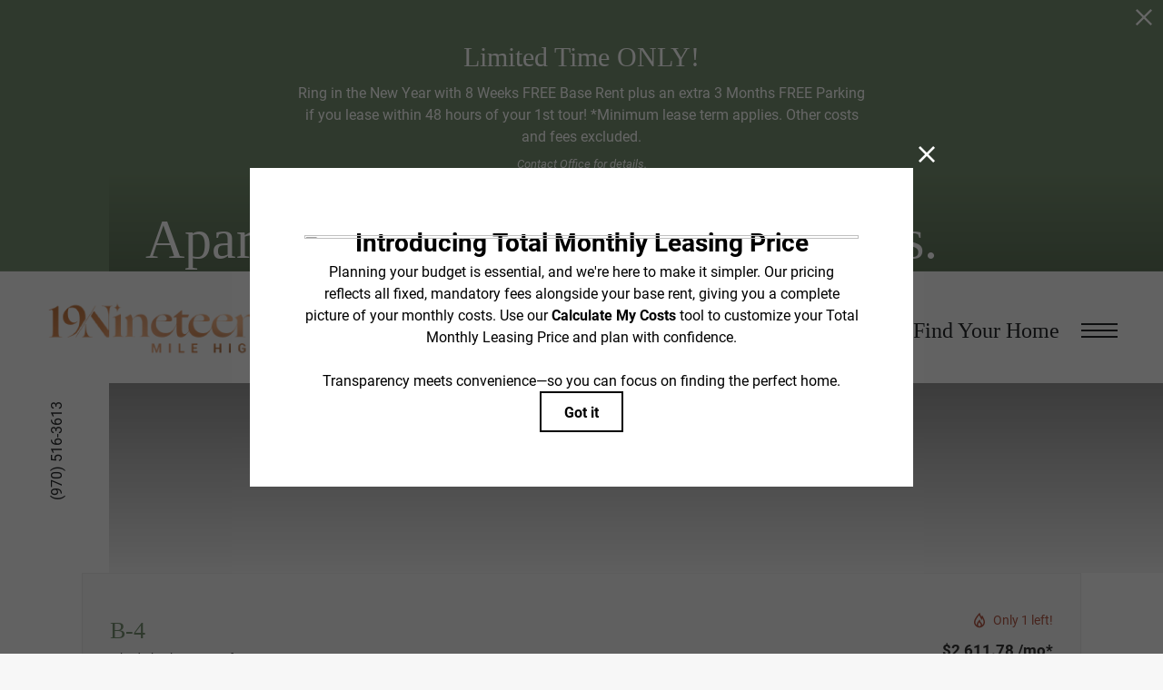

--- FILE ---
content_type: text/html; charset=UTF-8
request_url: https://1919milehigh.com/floorplans/?action=check-pricing-cache&property_id=
body_size: -627
content:
{"built_on":1769227418}

--- FILE ---
content_type: text/html; charset=UTF-8
request_url: https://1919milehigh.com/floorplans/_fp-renderable/params%3Ainstance%3D69c004a1c0f0354f0351aad478e0aaae%26action%3Drender%26type%3Dunit-table%26resource%3Dfloorplan%26id%3D34%26perPage%3D/?forcecache=1
body_size: 2825
content:
<div data-jd-fp-selector="unit-table" class="jd-fp-unit-table jd-fp-unit-table--layout-v2">
<!-- File Created: Fri, 23 Jan 2026 22:18:29 -0600 -->
                <div class="jd-fp-unit-table__rows">
                        

            <a data-jd-fp-selector="unit-row" data-page="1" data-layout="v2" class="jd-fp-unit-table__item jd-fp-unit-table__item-chunk-one-count-2 jd-fp-unit-table__item-chunk-two-count-2" style=" " href="/floorplans/unit-ee3361aa7552d2bd535c25cffad612fe/">
            <script type="application/json"data-jd-fp-selector="unit-data">{"type":"unit","slug":"ee3361aa7552d2bd535c25cffad612fe","permalink":"\/floorplans\/unit-ee3361aa7552d2bd535c25cffad612fe\/","id":544928,"id_value":"4485454","property_id":"13170","apartment_number":"804","availability_count":0,"floorplan_id":34,"floorplan_title":"B-4","title":"#804","info_text":"<span>2 bed<\/span><span>2 bath<\/span><span>1164 sq. ft.<\/span>","bedrooms":"2","bathrooms":"2","addition":null,"misc":null,"building":"1","building_display":null,"bedrooms_display":"2 bed","bathrooms_display":"2 bath","square_feet_display":"1164 sq. ft.","square_feet":"1164","rent_min":"2611.78","rent_max":"2611.78","price":"$2,611.78","price_display":"$2,611.78 \/mo*","price_itemized":{"items":[{"label":"Total Monthly Leasing Price *","display_size":"large","tooltip":"","value":"$2,611.78"},{"label":"Est. Application Costs","display_size":"default","tooltip":"Estimated Application Costs include one-time charges due at the time of application unless specified otherwise in the application agreement.","value":"$20"},{"label":"Est. Move-in Costs","display_size":"default","tooltip":"Estimated Move-In Costs include the Total Monthly Leasing Price and one-time charges due at the time of move-in unless specified otherwise in the application or lease agreement.","value":"$3,228.78 - $3,428.78"}]},"price_term_origin":"13","price_entity":{"origin":"unit","term":13,"termDisplay":"13 months","termOptionDisplay":"13 Months ($2,612 Base Rent)","date":"2026-03-24","priceLow":2611.78000000000020008883439004421234130859375,"priceHigh":2611.78000000000020008883439004421234130859375,"priceDisplay":"$2,611.78 \/mo*","priceDisplayNoFees":"$2,606 Base Rent","pricingReflectFees":true,"best":null,"adjusted":{"low_no_fees":"2606","low":"2611.78","low_with_movein_fees":"3228.78","low_moveout_fees":"0","low_application_fees":"20","high_no_fees":"2606","high":"2611.78","high_with_movein_fees":"3428.78","high_moveout_fees":"0","high_application_fees":"20","display_no_fees":"$2,606","display":"$2,611.78","display_with_movein_fees":"$3,228.78 - $3,428.78","display_moveout_fees":"","display_application_fees":"$20","fees_prorated":false,"base_rent_prorated":false,"term_matching_price":"13"},"itemized":{"items":[{"label":"Total Monthly Leasing Price *","display_size":"large","tooltip":"","value":"$2,611.78"},{"label":"Est. Application Costs","display_size":"default","tooltip":"Estimated Application Costs include one-time charges due at the time of application unless specified otherwise in the application agreement.","value":"$20"},{"label":"Est. Move-in Costs","display_size":"default","tooltip":"Estimated Move-In Costs include the Total Monthly Leasing Price and one-time charges due at the time of move-in unless specified otherwise in the application or lease agreement.","value":"$3,228.78 - $3,428.78"}]}},"available_date":"1774328400","available_display":"Available Mar 24","arbitrary_filter_links":[],"thumbnail":{"src":"https:\/\/1919milehigh.com\/assets\/images\/cache\/b-4_single1-032b46c1c7eba75ef3650a4b9fed2b21.jpg","title":"#804 - 2 bedroom floorplan layout with 2 bathrooms and 1164 square feet","alt":"#804 - 2 bedroom floorplan layout with 2 bathrooms and 1164 square feet"},"engrain_data":{"embed_url":"https:\/\/sightmap.com\/embed\/m9pzyykzvk1?enable_api=1&origin=https:\/\/1919milehigh.com","asset_id":"13170","unit_id":"4485454","floor_id":"55648","floor_name":"8"},"card_html":"<a data-jd-fp-selector=\"unit-card\" title=\"#804\" aria-label=\"View #804\" href=\"\/floorplans\/unit-ee3361aa7552d2bd535c25cffad612fe\/\" data-unit=\"ee3361aa7552d2bd535c25cffad612fe\" class=\"jd-fp-unit-card jd-fp-unit-card--row  jd-fp-unit-card--style-default\">\n        <div class=\"jd-fp-unit-card__container\">\n            <div class=\"jd-fp-unit-card__col jd-fp-unit-card__col--image\">\n\t\t\t\t                <div class=\"jd-fp-unit-card__image\">\n                    <img src=\"https:\/\/1919milehigh.com\/assets\/images\/cache\/b-4_single1-032b46c1c7eba75ef3650a4b9fed2b21.jpg\" title=\"#804 - 2 bedroom floorplan layout with 2 bathrooms and 1164 square feet\" alt=\"#804 - 2 bedroom floorplan layout with 2 bathrooms and 1164 square feet\"\/>\n                <\/div>\n\t\t\t\t                    <p class=\"jd-fp-unit-card__floorplan-title\">\n                        <span>B-4<\/span>\n                    <\/p>\n\t\t\t\t            <\/div>\n            <div class=\"jd-fp-unit-card__col jd-fp-unit-card__col--details\">\n                <div class=\"jd-fp-card-info jd-fp-card-info--y-adaptive jd-fp-card-info--small-text\">\n                    <div class=\"jd-fp-card-info__group\">\n                        <div class=\"jd-fp-unit-card__divergence-tag jd-fp-card-info__text\">\n                            <span class=\"jd-fp-card-info__badge\">Outside price filter range<\/span>\n                        <\/div>\n                        <div class=\"jd-fp-card-info__text jd-fp-card-info__text--align-baseline jd-fp-card-info__text--space-between\">\n                            <span class=\"jd-fp-card-info__title jd-fp-card-info__title--large\">#804<\/span>\n\n                                                            <span class=\"jd-fp-card-info__text--brand \">Available Mar 24<\/span>\n                                                    <\/div>\n                        <div class=\"jd-fp-card-info__group\">\n\t\t\t\t\t\t                            <p class=\"jd-fp-card-info__text\">\n\t\t\t\t\t\t\t\t<span>2 bed<\/span><span>2 bath<\/span><span>1164 sq. ft.<\/span>                            <\/p>\n\t\t\t\t\t\t\n                                                    <p class=\"jd-fp-card-info__spacer\"><span><\/span><\/p>\n                                                <\/div>\n                    <\/div>\n\t\t\t\t\t                        <div class=\"jd-fp-card-info__group jd-fp-card-info__group--gap-small\">\n                            <span class=\"jd-fp-card-info__text jd-fp-card-info__text--stack\">\n                                <span data-jd-fp-adp=\"display\" class=\"jd-fp-strong-text\">$2,611.78 \/mo*<\/span>\n                                                                    <span class=\"jd-fp-card-info-term-and-base jd-fp-xsmall-text-size\">\n                                                                                    <span class=\"jd-fp-card-info-term-and-base--term\" data-jd-fp-adp=\"term\">13 months<\/span>\n                                                                                                                            <span class=\"jd-fp-card-info-term-and-base--base\" data-jd-fp-adp=\"base_display\">$2,606 Base Rent<\/span>\n                                                                            <\/span>\n                                                            <\/span>\n                        <\/div>\n\t\t\t\t\t                <\/div>\n            <\/div>\n        <\/div>\n    <\/a>","specials":[],"amenities":[],"tours":[],"lease_terms":[{"origin":"lease_term","term":9,"termDisplay":"9 months","termOptionDisplay":"9 Months ($4,520 Base Rent)","date":"2026-03-24","priceLow":4520,"priceHigh":4520,"priceDisplay":"","priceDisplayNoFees":"","pricingReflectFees":true,"best":false,"adjusted":[],"itemized":[]},{"origin":"lease_term","term":10,"termDisplay":"10 months","termOptionDisplay":"10 Months ($2,826 Base Rent)","date":"2026-03-24","priceLow":2826,"priceHigh":2826,"priceDisplay":"","priceDisplayNoFees":"","pricingReflectFees":true,"best":false,"adjusted":[],"itemized":[]},{"origin":"lease_term","term":11,"termDisplay":"11 months","termOptionDisplay":"11 Months ($2,744 Base Rent)","date":"2026-03-24","priceLow":2744,"priceHigh":2744,"priceDisplay":"","priceDisplayNoFees":"","pricingReflectFees":true,"best":false,"adjusted":[],"itemized":[]},{"origin":"lease_term","term":12,"termDisplay":"12 months","termOptionDisplay":"12 Months ($2,714 Base Rent)","date":"2026-03-24","priceLow":2714,"priceHigh":2714,"priceDisplay":"","priceDisplayNoFees":"","pricingReflectFees":true,"best":false,"adjusted":[],"itemized":[]},{"origin":"lease_term","term":13,"termDisplay":"13 months","termOptionDisplay":"13 Months ($2,606 Base Rent)","date":"2026-03-24","priceLow":2606,"priceHigh":2606,"priceDisplay":"","priceDisplayNoFees":"","pricingReflectFees":true,"best":true,"adjusted":[],"itemized":[]},{"origin":"lease_term","term":14,"termDisplay":"14 months","termOptionDisplay":"14 Months ($2,703 Base Rent)","date":"2026-03-24","priceLow":2703,"priceHigh":2703,"priceDisplay":"","priceDisplayNoFees":"","pricingReflectFees":true,"best":false,"adjusted":[],"itemized":[]},{"origin":"lease_term","term":15,"termDisplay":"15 months","termOptionDisplay":"15 Months ($2,686 Base Rent)","date":"2026-03-24","priceLow":2686,"priceHigh":2686,"priceDisplay":"","priceDisplayNoFees":"","pricingReflectFees":true,"best":false,"adjusted":[],"itemized":[]}],"seo_title":null,"seo_description":null,"visible_data_points":["bed_bath","square_feet","pricing","pricing_base","lease_term_floorplan","available_date","floor","square_feet_unit","lease_term_unit","floorplan_unit_card_tooltip"],"lease_link_data":{"lease_link_raw":"\/check-availability\/?SiteId=4926772&UnitId=256&SearchUrl=https%3A%2F%2F1919milehigh.com%2Ffloorplans%2F&MoveInDate={date}&LeaseTerm={term}&OLL-source-attribution=Property%20Website","lease_link":"\/check-availability\/?SiteId=4926772&UnitId=256&SearchUrl=https%3A%2F%2F1919milehigh.com%2Ffloorplans%2F&MoveInDate={date}&LeaseTerm={term}&OLL-source-attribution=Property%20Website","start_date":"2026-03-24","end_date":"2026-04-07","date_format":"","skip_step_exclusions":{"start_date_offset":false,"excluded_days_of_week":[],"excluded_dates":[]},"lease_link_override":null}}</script>
            
            <div class="jd-fp-unit-table__row">
                <div class="jd-fp-unit-table__col jd-fp-unit-table__col--title">
                    <div class="jd-fp-unit-table__title">
                                                    <span data-jd-fp-selector="unit-action" data-action="map" class="jd-fp-unit-table__title-map-icon" data-jd-fp-tooltip="View on Map"><?xml version="1.0" encoding="UTF-8"?>
<svg xmlns="http://www.w3.org/2000/svg" version="1.1" viewBox="0 0 24 24">
  <!-- Generator: Adobe Illustrator 28.6.0, SVG Export Plug-In . SVG Version: 1.2.0 Build 709)  -->
  <g>
    <g id="Layer_1">
      <g>
        <path d="M13.249,13.0146c.5986-.2476,1.1045-.6631,1.4648-1.2017.3594-.5386.5498-1.1655.5498-1.813,0-.8706-.3398-1.6899-.9561-2.3076-1.0762-1.0747-2.8584-1.2505-4.1206-.4053-.5386.3599-.9541.8662-1.2017,1.4639-.248.5981-.3125,1.2505-.1855,1.8853.126.6348.4346,1.2129.8926,1.6719.4585.4575,1.0366.7661,1.6709.8921.2119.042.4263.0635.6396.0635.4253,0,.8477-.084,1.2461-.249Z" fill="#202020"/>
        <path d="M17.6572,4.3433c-1.5117-1.5112-3.5205-2.3433-5.6572-2.3433s-4.1465.832-5.6567,2.3433c-1.5112,1.5103-2.3433,3.5195-2.3433,5.6567,0,2.2485,1.1987,4.876,3.5625,7.8076,1.1475,1.4229,3.7534,4.1924,4.4375,4.1924.6768,0,4.2959-3.9932,4.4561-4.1924,1.6172-2.0127,3.5439-5,3.5439-7.8076,0-2.1372-.832-4.146-2.3428-5.6567ZM8.2012,15.3271c-1.4604-2.0654-2.2012-3.8579-2.2012-5.3271,0-1.6025.624-3.1094,1.7573-4.2427s2.6401-1.7573,4.2427-1.7573,3.1094.624,4.2432,1.7573c1.1328,1.1328,1.7568,2.6396,1.7568,4.2427,0,1.4692-.7402,3.2637-2.2012,5.332-1.4473,2.0479-3.1387,3.7021-3.7988,4.3184-.665-.625-2.3662-2.2969-3.7988-4.3232Z" fill="#202020"/>
      </g>
    </g>
  </g>
</svg></span>
                                                <span>
                            #804                        </span>
                    </div>
                                    </div>

                                    <div class="jd-fp-unit-table__col">
                        <div class="jd-fp-unit-table__info jd-fp-unit-table__info--flow jd-fp-unit-table__info--count-2">
                                                            <span  class="jd-fp-unit-table__info--floor">Floor 8</span>
                                                            <span  class="jd-fp-unit-table__info--sq-ft">1164 sq. ft.</span>
                                                    </div>
                    </div>
                
                <div class="jd-fp-unit-table__col">
                    <div class="jd-fp-unit-table__info jd-fp-unit-table__info--flow jd-fp-unit-table__info--count-2">
                                                    <span data-jd-fp-adp="display" class="jd-fp-unit-table__info--price">
                                                                    $2,611.78 /mo*                                                            </span>
                                                    <span  class="jd-fp-unit-table__info--availability-term">
                                                                    <span class="jd-fp-unit-table__info">
                                                                                    <span  class="jd-fp-unit-table__info--term-and-base"><span class="jd-fp-card-info-term-and-base"><span class="jd-fp-card-info-term-and-base--term" data-jd-fp-adp="term">13 months</span><span class="jd-fp-card-info-term-and-base--base" data-jd-fp-adp="base_display">$2,606 Base Rent</span></span></span>
                                                                            </span>
                                                            </span>
                                            </div>
                </div>

                                    <div class="jd-fp-unit-table__col jd-fp-unit-table__col--end">
                        <div class="jd-fp-unit-table__info">
                            <span class="jd-fp-strong-text jd-fp-brand-text">Available Mar 24</span>
                        </div>
                    </div>
                            </div>
        </a>
        </div>
        </div>

--- FILE ---
content_type: text/css
request_url: https://1919milehigh.com/views/site/css/theme-8.css?v=1767909680
body_size: 59605
content:
@import url(https://fonts.googleapis.com/css?family=Montserrat:400,500,600,700|Yeseva+One);
@charset "UTF-8";:root{--jds-system-white:#fff;--jds-system-black:#000;--jds-border-color:var(--jds-neutral-20);--jds-error-color:red;--jds-heading-color:inherit;--jds-body-text-color:#000;--jds-body-text-color-light:color-mix(in srgb,var(--jds-body-text-color) 80%,var(--jds-background-color));--jds-body-text-color-lighter:color-mix(in srgb,var(--jds-body-text-color) 40%,var(--jds-background-color));--jds-body-text-color-lightest:color-mix(in srgb,var(--jds-body-text-color) 20%,var(--jds-background-color));--jds-body-text-color-invert:var(--jds-background-color);--jds-body-text-color-invert-light:color-mix(in srgb,var(--jds-body-text-color-invert) 80%,var(--jds-body-text-color));--jds-body-text-color-invert-lighter:color-mix(in srgb,var(--jds-body-text-color-invert) 40%,var(--jds-body-text-color));--jds-body-text-color-invert-lightest:color-mix(in srgb,var(--jds-body-text-color-invert) 20%,var(--jds-body-text-color));--jds-link-color:var(--jds-brand-color);--jds-brand-color:#000;--jds-brand-hover-color:color-mix(in srgb,var(--jds-brand-color) 80%,#fff);--jds-on-brand-color:var(--jds-background-color);--jds-on-brand-hover-color:var(--jds-on-brand-color);--jds-neutral-base:var(--jds-background-color);--jds-neutral-tint:var(--jds-body-text-color);--jds-neutral-1:color-mix(in srgb,var(--jds-neutral-tint) 1%,var(--jds-neutral-base));--jds-neutral-2:color-mix(in srgb,var(--jds-neutral-tint) 2%,var(--jds-neutral-base));--jds-neutral-3:color-mix(in srgb,var(--jds-neutral-tint) 3%,var(--jds-neutral-base));--jds-neutral-4:color-mix(in srgb,var(--jds-neutral-tint) 4%,var(--jds-neutral-base));--jds-neutral-5:color-mix(in srgb,var(--jds-neutral-tint) 5%,var(--jds-neutral-base));--jds-neutral-10:color-mix(in srgb,var(--jds-neutral-tint) 10%,var(--jds-neutral-base));--jds-neutral-15:color-mix(in srgb,var(--jds-neutral-tint) 15%,var(--jds-neutral-base));--jds-neutral-20:color-mix(in srgb,var(--jds-neutral-tint) 20%,var(--jds-neutral-base));--jds-neutral-25:color-mix(in srgb,var(--jds-neutral-tint) 25%,var(--jds-neutral-base));--jds-neutral-30:color-mix(in srgb,var(--jds-neutral-tint) 30%,var(--jds-neutral-base));--jds-neutral-35:color-mix(in srgb,var(--jds-neutral-tint) 35%,var(--jds-neutral-base));--jds-neutral-40:color-mix(in srgb,var(--jds-neutral-tint) 40%,var(--jds-neutral-base));--jds-neutral-50:color-mix(in srgb,var(--jds-neutral-tint) 50%,var(--jds-neutral-base));--jds-neutral-60:color-mix(in srgb,var(--jds-neutral-tint) 60%,var(--jds-neutral-base));--jds-neutral-70:color-mix(in srgb,var(--jds-neutral-tint) 70%,var(--jds-neutral-base));--jds-neutral-80:color-mix(in srgb,var(--jds-neutral-tint) 80%,var(--jds-neutral-base));--jds-neutral-90:color-mix(in srgb,var(--jds-neutral-tint) 90%,var(--jds-neutral-base));--jds-neutral-100:color-mix(in srgb,var(--jds-neutral-tint) 100%,var(--jds-neutral-base));--jds-tint-5:color-mix(in srgb,#fff 5%,var(--jds-background-color));--jds-shade-5:color-mix(in srgb,#000 5%,var(--jds-background-color));--jds-tint-10:color-mix(in srgb,#fff 10%,var(--jds-background-color));--jds-shade-10:color-mix(in srgb,#000 10%,var(--jds-background-color));--jds-tint-15:color-mix(in srgb,#fff 15%,var(--jds-background-color));--jds-shade-15:color-mix(in srgb,#000 15%,var(--jds-background-color));--jds-tint-20:color-mix(in srgb,#fff 20%,var(--jds-background-color));--jds-shade-20:color-mix(in srgb,#000 20%,var(--jds-background-color));--jds-tint-25:color-mix(in srgb,#fff 25%,var(--jds-background-color));--jds-shade-25:color-mix(in srgb,#000 25%,var(--jds-background-color));--jds-button-border-color:transparent;--jds-button-text-color:var(--jds-body-text-color);--jds-button-text-color-invert:var(--jds-body-text-color-invert);--jds-button-neutral-border-color:transparent;--jds-button-neutral-low-text-color:var(--jds-button-text-color);--jds-button-neutral-high-text-color:var(--jds-button-text-color-invert);--jds-button-neutral-high-border-color:var(--jds-button-neutral-border-color);--jds-button-neutral-low-border-color:var(--jds-button-neutral-border-color);--jds-button-primary-text-color:var(--jds-on-brand-color);--jds-button-primary-border-color:transparent;--jds-button-primary-background-color:var(--jds-brand-color);--jds-button-primary-hover-background-color:var(--jds-brand-hover-color);--jds-button-primary-hover-text-color:var(--jds-on-brand-hover-color);--jds-button-primary-hover-border-color:var(--jds-button-primary-border-color);--jds-button-secondary-text-color:var(--jds-brand-color);--jds-button-secondary-border-color:var(--jds-brand-color);--jds-button-secondary-background-color:transparent;--jds-button-secondary-hover-background-color:var(--jds-brand-color);--jds-button-secondary-hover-text-color:var(--jds-on-brand-color);--jds-button-secondary-hover-border-color:var(--jds-button-secondary-border-color);--jds-button-tertiary-text-color:var(--jds-brand-color);--jds-button-tertiary-border-color:var(--jds-brand-color);--jds-button-tertiary-background-color:transparent;--jds-button-tertiary-hover-background-color:var(--jds-brand-color);--jds-button-tertiary-hover-text-color:var(--jds-on-brand-color);--jds-button-tertiary-hover-border-color:var(--jds-button-tertiary-border-color);--jds-button-white-background-color:var(--jds-system-white);--jds-button-white-text-color:var(--jds-system-black);--jds-button-black-background-color:var(--jds-system-black);--jds-button-black-text-color:var(--jds-system-white);--jds-form-control-border-color:var(--jds-border-color);--jds-form-control-border-color-focus:var(--jds-brand-color);--jds-form-control-outlined-border-color:var(--jds-form-control-border-color);--jds-form-control-checkbox-border-color:var(--jds-form-control-border-color);--jds-form-control-underlined-border-color:var(--jds-form-control-border-color);--jds-form-control-background-color:transparent;--jds-form-control-text-color:var(--jds-body-text-color);--jds-form-control-label-text-color:var(--jds-body-text-color);--jds-form-control-placeholder-text-color:color-mix(in srgb,var(--jds-form-control-text-color) 40%,var(--jds-form-control-background-color));--jds-datepicker-background-color:var(--jds-tint-5);--jds-datepicker-element-hover-color:var(--jds-neutral-10);--jds-datepicker-text-color:var(--jds-body-text-color);--jds-datepicker-brand-color:var(--jds-brand-color);--jds-datepicker-on-brand-color:var(--jds-on-brand-color);--jds-html-background-color:var(--jds-background-color);--jds-canvas-width:1680;--jds-context-menu-shadow:0 0 20px rgba(0,0,0,.1);--jds-border-width:1px;--jds-layer-1-color:var(--jds-background-color);--jds-layer-2-color:var(--jds-background-color);--jds-layer-3-color:var(--jds-neutral-10);--jds-layer-4-color:var(--jds-neutral-20);--jds-html-font-size:62.5%;--jds-heading-font-family:inherit;--jds-heading-font-weight:inherit;--jds-heading-font-weight-bold:bold;--jds-heading-letter-spacing:0;--jds-heading-line-height:1.5;--jds-heading-font-style:normal;--jds-heading-text-transform:none;--jds-heading-font-variant:initial;--jds-heading-font-variation-settings:"";--jds-heading-font-vertical-correction:0em;--jds-body-font-family:sans-serif;--jds-body-font-weight:400;--jds-body-font-weight-bold:bold;--jds-body-letter-spacing:0;--jds-body-line-height:1.5;--jds-body-font-variant:initial;--jds-body-font-variation-settings:"";--jds-body-font-style:normal;--jds-body-text-transform:none;--jds-body-font-vertical-correction:0em;--jds-button-font-family:inherit;--jds-button-font-weight:inherit;--jds-button-letter-spacing:inherit;--jds-button-line-height:inherit;--jds-button-font-variant:inherit;--jds-button-font-variation-settings:inherit;--jds-button-font-style:inherit;--jds-button-text-transform:inherit;--jds-button-font-vertical-correction:var(--jds-body-font-vertical-correction);--jds-button-padding-x:var(--jds-button-padding-x-md);--jds-button-padding-y:var(--jds-button-padding-y-md);--jds-button-padding:calc(var(--jds-button-padding-y) + var(--jds-button-font-vertical-correction)) var(--jds-button-padding-x) var(--jds-button-padding-y);--jds-button-border-radius:var(--jds-button-border-radius-md);--jds-button-border-radius-pilled:calc(var(--jds-button-padding-y-base)*2);--jds-button-border-width:var(--jds-border-width);--jds-button-transition:.2s ease background-color,color,border-color;--jds-button-primary-font-size:inherit;--jds-button-primary-padding-x:var(--jds-button-padding-x-md);--jds-button-primary-padding-y:var(--jds-button-padding-y-md);--jds-button-primary-border-radius:var(--jds-button-border-radius-md);--jds-button-secondary-font-size:inherit;--jds-button-secondary-padding-x:var(--jds-button-padding-x-md);--jds-button-secondary-padding-y:var(--jds-button-padding-y-md);--jds-button-secondary-border-radius:var(--jds-button-border-radius-md);--jds-button-tertiary-font-size:var(--jds-button-font-size-sm);--jds-button-tertiary-padding-x:var(--jds-button-padding-x-sm);--jds-button-tertiary-padding-y:var(--jds-button-padding-y-sm);--jds-button-tertiary-border-radius:var(--jds-button-border-radius-sm);--jds-icon-size-2xs:16px;--jds-icon-size-xs:18px;--jds-icon-size-sm:20px;--jds-icon-size-md:24px;--jds-icon-size-lg:28px;--jds-form-gap:var(--jds-spacing-lg);--jds-form-control-border-width:var(--jds-border-width);--jds-form-checkbox-border-width:min(2px,var(--jds-border-width));--jds-form-control-border-radius:var(--jds-border-radius-md);--jds-form-control-height:3.5em;--jds-form-control-padding:1em;--jds-form-control-padding-left:var(--jds-form-control-padding);--jds-form-control-font-size:var(--jds-body-font-size-md);--jds-form-control-line-height:1.5;--jds-form-control-select-caret-image:url("data:image/svg+xml;charset=utf-8,%3Csvg xmlns='http://www.w3.org/2000/svg' viewBox='0 0 16 16'%3E%3Cpath fill='none' stroke='%23343a40' stroke-linecap='round' stroke-linejoin='round' stroke-width='2' d='m2 5 6 6 6-6'/%3E%3C/svg%3E");--jds-form-control-select-caret-size:1.2em;--jds-form-control-textarea-height:15em;--jds-form-control-infield-label-transition:.2s ease opacity;--jds-form-control-checkbox-width:1.8em;--jds-form-control-checkbox-image:url("data:image/svg+xml;charset=utf-8,%3Csvg xmlns='http://www.w3.org/2000/svg' viewBox='0 0 20 20' xml:space='preserve'%3E%3Cpath fill='none' stroke='%23000' stroke-width='3' stroke-linecap='round' stroke-linejoin='round' d='m5.5 10 3 3 6-6'/%3E%3C/svg%3E");--jds-form-control-checkbox-image-size:16px;--jds-form-control-radio-image:url("data:image/svg+xml;charset=utf-8,%3Csvg xmlns='http://www.w3.org/2000/svg' viewBox='-4 -4 8 8'%3E%3Ccircle r='2' fill='%23fff'/%3E%3C/svg%3E");--jds-form-control-radio-image-size:14px;--jds-datepicker-font-size:var(--jds-body-font-size-sm);--jds-accordion-border-radius:var(--jds-border-radius-md);--jds-accordion-item-padding-x:var(--jds-spacing-lg);--jds-accordion-item-padding-y:var(--jds-spacing-lg);--jds-accordion-icon-color:var(--jds-brand-color);--jds-wysiwyg-text-link-color:var(--jds-brand-color);--jds-wysiwyg-blockquote-font-size:1.5em;--jds-wysiwyg-blockquote-font-style:italic;--jds-border-radius-base:0em;--jds-border-radius-2xs-multiplier:0.3;--jds-border-radius-2xs:calc(var(--jds-border-radius-base)*var(--jds-border-radius-2xs-multiplier));--jds-border-radius-xs-multiplier:0.5;--jds-border-radius-xs:calc(var(--jds-border-radius-base)*var(--jds-border-radius-xs-multiplier));--jds-border-radius-sm-multiplier:0.75;--jds-border-radius-sm:calc(var(--jds-border-radius-base)*var(--jds-border-radius-sm-multiplier));--jds-border-radius-md-multiplier:1;--jds-border-radius-md:calc(var(--jds-border-radius-base)*var(--jds-border-radius-md-multiplier));--jds-border-radius-lg-multiplier:1.25;--jds-border-radius-lg:calc(var(--jds-border-radius-base)*var(--jds-border-radius-lg-multiplier));--jds-border-radius-xl-multiplier:1.5;--jds-border-radius-xl:calc(var(--jds-border-radius-base)*var(--jds-border-radius-xl-multiplier));--jds-button-border-radius-base:var(--jds-border-radius-lg);--jds-button-border-radius-sm-multiplier:0.75;--jds-button-border-radius-sm:calc(var(--jds-button-border-radius-base)*var(--jds-button-border-radius-sm-multiplier));--jds-button-border-radius-md-multiplier:1;--jds-button-border-radius-md:calc(var(--jds-button-border-radius-base)*var(--jds-button-border-radius-md-multiplier));--jds-button-border-radius-lg-multiplier:1.25;--jds-button-border-radius-lg:calc(var(--jds-button-border-radius-base)*var(--jds-button-border-radius-lg-multiplier));--jds-spacing-base:1em;--jds-spacing-0:0;--jds-spacing-2xs-multiplier:0.2;--jds-spacing-2xs:calc(var(--jds-spacing-base)*var(--jds-spacing-2xs-multiplier));--jds-spacing-xs-multiplier:0.5;--jds-spacing-xs:calc(var(--jds-spacing-base)*var(--jds-spacing-xs-multiplier));--jds-spacing-sm-multiplier:0.75;--jds-spacing-sm:calc(var(--jds-spacing-base)*var(--jds-spacing-sm-multiplier));--jds-spacing-md-multiplier:1;--jds-spacing-md:calc(var(--jds-spacing-base)*var(--jds-spacing-md-multiplier));--jds-spacing-lg-multiplier:1.25;--jds-spacing-lg:calc(var(--jds-spacing-base)*var(--jds-spacing-lg-multiplier));--jds-spacing-xl-multiplier:2;--jds-spacing-xl:calc(var(--jds-spacing-base)*var(--jds-spacing-xl-multiplier));--jds-spacing-2xl-multiplier:3.25;--jds-spacing-2xl:calc(var(--jds-spacing-base)*var(--jds-spacing-2xl-multiplier));--jds-spacing-3xl-multiplier:5.25;--jds-spacing-3xl:calc(var(--jds-spacing-base)*var(--jds-spacing-3xl-multiplier));--jds-spacing-4xl-multiplier:8.5;--jds-spacing-4xl:calc(var(--jds-spacing-base)*var(--jds-spacing-4xl-multiplier));--jds-spacing-5xl-multiplier:13.75;--jds-spacing-5xl:calc(var(--jds-spacing-base)*var(--jds-spacing-5xl-multiplier));--jds-button-padding-x-base:2em;--jds-button-padding-x-sm-multiplier:0.5;--jds-button-padding-x-sm:calc(var(--jds-button-padding-x-base)*var(--jds-button-padding-x-sm-multiplier));--jds-button-padding-x-md-multiplier:1;--jds-button-padding-x-md:calc(var(--jds-button-padding-x-base)*var(--jds-button-padding-x-md-multiplier));--jds-button-padding-x-lg-multiplier:1.2;--jds-button-padding-x-lg:calc(var(--jds-button-padding-x-base)*var(--jds-button-padding-x-lg-multiplier));--jds-button-padding-y-base:1em;--jds-button-padding-y-sm-multiplier:0.5;--jds-button-padding-y-sm:calc(var(--jds-button-padding-y-base)*var(--jds-button-padding-y-sm-multiplier));--jds-button-padding-y-md-multiplier:1;--jds-button-padding-y-md:calc(var(--jds-button-padding-y-base)*var(--jds-button-padding-y-md-multiplier));--jds-button-padding-y-lg-multiplier:1.2;--jds-button-padding-y-lg:calc(var(--jds-button-padding-y-base)*var(--jds-button-padding-y-lg-multiplier));--jds-body-font-size-base:1.6rem;--jds-body-font-size-xs-multiplier:0.75;--jds-body-font-size-xs:calc(var(--jds-body-font-size-base)*var(--jds-body-font-size-xs-multiplier));--jds-body-font-size-sm-multiplier:0.875;--jds-body-font-size-sm:calc(var(--jds-body-font-size-base)*var(--jds-body-font-size-sm-multiplier));--jds-body-font-size-md-multiplier:1;--jds-body-font-size-md:calc(var(--jds-body-font-size-base)*var(--jds-body-font-size-md-multiplier));--jds-body-font-size-lg-multiplier:1.125;--jds-body-font-size-lg:calc(var(--jds-body-font-size-base)*var(--jds-body-font-size-lg-multiplier));--jds-body-font-size-xl-multiplier:1.5;--jds-body-font-size-xl:calc(var(--jds-body-font-size-base)*var(--jds-body-font-size-xl-multiplier));--jds-button-font-size-base:1.6rem;--jds-button-font-size-sm-multiplier:0.875;--jds-button-font-size-sm:calc(var(--jds-button-font-size-base)*var(--jds-button-font-size-sm-multiplier));--jds-button-font-size-md-multiplier:1;--jds-button-font-size-md:calc(var(--jds-button-font-size-base)*var(--jds-button-font-size-md-multiplier));--jds-button-font-size-lg-multiplier:1;--jds-button-font-size-lg:calc(var(--jds-button-font-size-base)*var(--jds-button-font-size-lg-multiplier));--jds-heading-font-size-base:1.6rem;--jds-display-lg-font-size-multiplier:5;--jds-display-lg-font-size:calc(var(--jds-heading-font-size-base)*var(--jds-display-lg-font-size-multiplier));--jds-display-md-font-size-multiplier:4.5;--jds-display-md-font-size:calc(var(--jds-heading-font-size-base)*var(--jds-display-md-font-size-multiplier));--jds-display-sm-font-size-multiplier:4;--jds-display-sm-font-size:calc(var(--jds-heading-font-size-base)*var(--jds-display-sm-font-size-multiplier));--jds-h1-font-size-multiplier:3.75;--jds-h1-font-size:calc(var(--jds-heading-font-size-base)*var(--jds-h1-font-size-multiplier));--jds-h2-font-size-multiplier:3;--jds-h2-font-size:calc(var(--jds-heading-font-size-base)*var(--jds-h2-font-size-multiplier));--jds-h3-font-size-multiplier:2.25;--jds-h3-font-size:calc(var(--jds-heading-font-size-base)*var(--jds-h3-font-size-multiplier));--jds-h4-font-size-multiplier:1.875;--jds-h4-font-size:calc(var(--jds-heading-font-size-base)*var(--jds-h4-font-size-multiplier));--jds-h5-font-size-multiplier:1.5;--jds-h5-font-size:calc(var(--jds-heading-font-size-base)*var(--jds-h5-font-size-multiplier));--jds-h6-font-size-multiplier:1.125;--jds-h6-font-size:calc(var(--jds-heading-font-size-base)*var(--jds-h6-font-size-multiplier))}@media (max-width:808px){:root{--jds-form-control-font-size:max(16px,var(--jds-body-font-size-lg));--jds-accordion-item-padding-x:var(--jds-spacing-md);--jds-accordion-item-padding-y:var(--jds-spacing-md);--jds-body-font-size-xs-multiplier:0.625;--jds-body-font-size-sm-multiplier:0.75;--jds-body-font-size-md-multiplier:0.875;--jds-body-font-size-lg-multiplier:1;--jds-body-font-size-xl-multiplier:1.125;--jds-button-font-size-sm-multiplier:0.75;--jds-button-font-size-md-multiplier:0.875;--jds-button-font-size-lg-multiplier:0.875}}@media (max-width:1180px){:root{--jds-display-lg-font-size-multiplier:3.75;--jds-display-md-font-size-multiplier:3.4;--jds-display-sm-font-size-multiplier:3;--jds-h1-font-size-multiplier:2.87;--jds-h2-font-size-multiplier:2.37;--jds-h3-font-size-multiplier:1.87;--jds-h4-font-size-multiplier:1.56;--jds-h5-font-size-multiplier:1.31;--jds-h6-font-size-multiplier:1.06}}@media (max-width:808px){:root{--jds-display-lg-font-size-multiplier:3.43;--jds-display-md-font-size-multiplier:3;--jds-display-sm-font-size-multiplier:2.25;--jds-h1-font-size-multiplier:2;--jds-h2-font-size-multiplier:1.75;--jds-h3-font-size-multiplier:1.5;--jds-h4-font-size-multiplier:1.25;--jds-h5-font-size-multiplier:1.125;--jds-h6-font-size-multiplier:1}}html{background-color:var(--jds-html-background-color);box-sizing:border-box;font-size:var(--jds-html-font-size)}body{background-color:var(--jds-background-color);color:var(--jds-body-text-color);font-family:var(--jds-body-font-family);font-size:var(--jds-body-font-size-md);font-style:var(--jds-body-font-style);font-variant:var(--jds-body-font-variant);font-variation-settings:var(--jds-body-font-variation-settings);font-weight:var(--jds-body-font-weight);letter-spacing:var(--jds-body-letter-spacing);line-height:var(--jds-body-line-height);text-transform:var(--jds-body-text-transform)}h1,h2,h3,h4,h5,h6,p{margin:0}h1 b,h1 strong,h2 b,h2 strong,h3 b,h3 strong,h4 b,h4 strong,h5 b,h5 strong,h6 b,h6 strong{font-weight:var(--jds-heading-font-weight-bold)}b,strong{font-weight:var(--jds-body-font-weight-bold)}*,:after,:before{box-sizing:inherit}a{text-decoration:none}ol,ul{list-style:none;padding:0}blockquote,ol,ul{margin:0}button{appearance:none}.touch-device :focus,:focus:not(:focus-visible){outline:none}html.touch-device :focus-visible{outline:none}html{-ms-text-size-adjust:100%;-webkit-text-size-adjust:100%}body{margin:0}article,aside,details,figcaption,figure,footer,header,hgroup,main,menu,nav,section,summary{display:block}audio,canvas,progress,video{display:inline-block;vertical-align:baseline}audio:not([controls]){display:none;height:0}[hidden],template{display:none}a{background-color:transparent}a:active,a:hover{outline:none}abbr[title]{border-bottom:1px dotted}dfn{font-style:italic}mark{background:#ff0;color:#000}small{font-size:80%}sub,sup{font-size:75%;line-height:0;position:relative;vertical-align:baseline}sup{top:-.5em}sub{bottom:-.25em}img{border:0}svg:not(:root){overflow:hidden}figure{margin:1em 40px}hr{box-sizing:content-box;height:0}pre{overflow:auto}code,kbd,pre,samp{font-family:monospace,monospace;font-size:1em}button,input,optgroup,select,textarea{color:inherit;font:inherit;margin:0}button{overflow:visible}button,select{letter-spacing:inherit;text-transform:inherit}button,html input[type=button],input[type=reset],input[type=submit]{-webkit-appearance:button;cursor:pointer}button[disabled],html input[disabled]{cursor:default}button::-moz-focus-inner,input::-moz-focus-inner{border:0;padding:0}input{line-height:normal}input[type=checkbox],input[type=radio]{box-sizing:border-box;padding:0}input[type=number]::-webkit-inner-spin-button,input[type=number]::-webkit-outer-spin-button{height:auto}input[type=search]{-webkit-appearance:textfield;box-sizing:content-box}input[type=search]::-webkit-search-cancel-button,input[type=search]::-webkit-search-decoration{-webkit-appearance:none}fieldset{border:1px solid silver;margin:0 2px;padding:.35em .625em .75em}legend{border:0;padding:0}textarea{overflow:auto}optgroup{font-weight:700}table{border-collapse:collapse;border-spacing:0}td,th{padding:0}@font-face{font-family:jds-icons;src:url(/fonts/jds-icons/jds-icons.eot?t=1761668320664);src:url(/fonts/jds-icons/jds-icons.eot?t=1761668320664#iefix) format("embedded-opentype"),url(/fonts/jds-icons/jds-icons.woff2?t=1761668320664) format("woff2"),url(/fonts/jds-icons/jds-icons.woff?t=1761668320664) format("woff"),url(/fonts/jds-icons/jds-icons.ttf?t=1761668320664) format("truetype"),url(/fonts/jds-icons/jds-icons.svg?t=1761668320664) format("svg")}.jds-d-none{display:none}.jds-d-block{display:block}.jds-d-inline-block{display:inline-block}.jds-d-flex{display:flex}.jds-d-inline-flex{display:inline-flex}.jds-d-grid{display:grid}.jds-d-inline-grid{display:inline-grid}.jds-d-table{display:table}.jds-d-table-row{display:table-row}.jds-d-list-item{display:list-item}.jds-text-left{text-align:left}.jds-text-center{text-align:center}.jds-text-right{text-align:right}.jds-text-justify{text-align:justify}.jds-fs-body-xs{font-size:var(--jds-body-font-size-xs)}.jds-fs-body-sm{font-size:var(--jds-body-font-size-sm)}.jds-fs-body-md{font-size:var(--jds-body-font-size-md)}.jds-fs-body-lg{font-size:var(--jds-body-font-size-lg)}.jds-fs-body-xl{font-size:var(--jds-body-font-size-xl)}.jds-text-default{color:var(--jds-body-text-color)!important}.jds-text-light{color:var(--jds-body-text-color-light)!important}.jds-text-lighter{color:var(--jds-body-text-color-lighter)!important}.jds-text-lightest{color:var(--jds-body-text-color-lightest)!important}.jds-text-invert{color:var(--jds-body-text-color-invert)!important}.jds-text-invert-light{color:var(--jds-body-text-color-invert-light)!important}.jds-text-invert-lighter{color:var(--jds-body-text-color-invert-lighter)!important}.jds-text-invert-lightest{color:var(--jds-body-text-color-invert-lightest)!important}.jds-text-brand{color:var(--jds-brand-color)!important}.jds-text-on-brand{color:var(--jds-on-brand-color)!important}.jds-text-neutral-1{color:var(--jds-neutral-1)!important}.jds-text-neutral-2{color:var(--jds-neutral-2)!important}.jds-text-neutral-3{color:var(--jds-neutral-3)!important}.jds-text-neutral-4{color:var(--jds-neutral-4)!important}.jds-text-neutral-5{color:var(--jds-neutral-5)!important}.jds-text-neutral-10{color:var(--jds-neutral-10)!important}.jds-text-neutral-15{color:var(--jds-neutral-15)!important}.jds-text-neutral-20{color:var(--jds-neutral-20)!important}.jds-text-neutral-25{color:var(--jds-neutral-25)!important}.jds-text-neutral-30{color:var(--jds-neutral-30)!important}.jds-text-neutral-35{color:var(--jds-neutral-35)!important}.jds-text-neutral-40{color:var(--jds-neutral-40)!important}.jds-text-neutral-50{color:var(--jds-neutral-50)!important}.jds-text-neutral-60{color:var(--jds-neutral-60)!important}.jds-text-neutral-70{color:var(--jds-neutral-70)!important}.jds-text-neutral-80{color:var(--jds-neutral-80)!important}.jds-text-neutral-90{color:var(--jds-neutral-90)!important}.jds-text-neutral-100{color:var(--jds-neutral-100)!important}.jds-text-tint-5{color:var(--jds-tint-5)!important}.jds-text-shade-5{color:var(--jds-shade-5)!important}.jds-text-tint-10{color:var(--jds-tint-10)!important}.jds-text-shade-10{color:var(--jds-shade-10)!important}.jds-text-tint-15{color:var(--jds-tint-15)!important}.jds-text-shade-15{color:var(--jds-shade-15)!important}.jds-text-tint-20{color:var(--jds-tint-20)!important}.jds-text-shade-20{color:var(--jds-shade-20)!important}.jds-text-tint-25{color:var(--jds-tint-25)!important}.jds-text-shade-25{color:var(--jds-shade-25)!important}.jds-bg-brand{background-color:var(--jds-brand-color)}.jds-bg-brand-hover{background-color:var(--jds-brand-hover-color)}.jds-bg-on-brand{background-color:var(--jds-on-brand-color)}.jds-bg-neutral-1{background-color:var(--jds-neutral-1)}.jds-bg-neutral-2{background-color:var(--jds-neutral-2)}.jds-bg-neutral-3{background-color:var(--jds-neutral-3)}.jds-bg-neutral-4{background-color:var(--jds-neutral-4)}.jds-bg-neutral-5{background-color:var(--jds-neutral-5)}.jds-bg-neutral-10{background-color:var(--jds-neutral-10)}.jds-bg-neutral-15{background-color:var(--jds-neutral-15)}.jds-bg-neutral-20{background-color:var(--jds-neutral-20)}.jds-bg-neutral-25{background-color:var(--jds-neutral-25)}.jds-bg-neutral-30{background-color:var(--jds-neutral-30)}.jds-bg-neutral-35{background-color:var(--jds-neutral-35)}.jds-bg-neutral-40{background-color:var(--jds-neutral-40)}.jds-bg-neutral-50{background-color:var(--jds-neutral-50)}.jds-bg-neutral-60{background-color:var(--jds-neutral-60)}.jds-bg-neutral-70{background-color:var(--jds-neutral-70)}.jds-bg-neutral-80{background-color:var(--jds-neutral-80)}.jds-bg-neutral-90{background-color:var(--jds-neutral-90)}.jds-bg-neutral-100{background-color:var(--jds-neutral-100)}.jds-bg-tint-5{background-color:var(--jds-tint-5)}.jds-bg-shade-5{background-color:var(--jds-shade-5)}.jds-bg-tint-10{background-color:var(--jds-tint-10)}.jds-bg-shade-10{background-color:var(--jds-shade-10)}.jds-bg-tint-15{background-color:var(--jds-tint-15)}.jds-bg-shade-15{background-color:var(--jds-shade-15)}.jds-bg-tint-20{background-color:var(--jds-tint-20)}.jds-bg-shade-20{background-color:var(--jds-shade-20)}.jds-bg-tint-25{background-color:var(--jds-tint-25)}.jds-bg-shade-25{background-color:var(--jds-shade-25)}.jds-fw-bold{font-weight:700}.jds-fw-bolder{font-weight:bolder}.jds-fw-semibold{font-weight:600}.jds-fw-medium{font-weight:500}.jds-fw-normal{font-weight:400}.jds-fw-light{font-weight:300}.jds-fw-lighter{font-weight:lighter}.jds-icon-size-2xs{font-size:var(--jds-icon-size-2xs)}.jds-icon-size-xs{font-size:var(--jds-icon-size-xs)}.jds-icon-size-sm{font-size:var(--jds-icon-size-sm)}.jds-icon-size-md{font-size:var(--jds-icon-size-md)}.jds-icon-size-lg{font-size:var(--jds-icon-size-lg)}.jds-br-2xs{border-radius:var(--jds-border-radius-2xs)}.jds-br-xs{border-radius:var(--jds-border-radius-xs)}.jds-br-sm{border-radius:var(--jds-border-radius-sm)}.jds-br-md{border-radius:var(--jds-border-radius-md)}.jds-br-lg{border-radius:var(--jds-border-radius-lg)}.jds-br-top-xs{border-top-left-radius:var(--jds-border-radius-xs);border-top-right-radius:var(--jds-border-radius-xs)}.jds-br-top-sm{border-top-left-radius:var(--jds-border-radius-sm);border-top-right-radius:var(--jds-border-radius-sm)}.jds-br-top-md{border-top-left-radius:var(--jds-border-radius-md);border-top-right-radius:var(--jds-border-radius-md)}.jds-br-top-lg{border-top-left-radius:var(--jds-border-radius-lg);border-top-right-radius:var(--jds-border-radius-lg)}.jds-br-bottom-xs{border-bottom-left-radius:var(--jds-border-radius-xs);border-bottom-right-radius:var(--jds-border-radius-xs)}.jds-br-bottom-sm{border-bottom-left-radius:var(--jds-border-radius-sm);border-bottom-right-radius:var(--jds-border-radius-sm)}.jds-br-bottom-md{border-bottom-left-radius:var(--jds-border-radius-md);border-bottom-right-radius:var(--jds-border-radius-md)}.jds-br-bottom-lg{border-bottom-left-radius:var(--jds-border-radius-lg);border-bottom-right-radius:var(--jds-border-radius-lg)}.jds-align-start{align-items:flex-start}.jds-align-center{align-items:center}.jds-align-between{align-items:space-between}.jds-align-around{align-items:space-around}.jds-align-end{align-items:flex-end}.jds-justify-start{justify-content:flex-start}.jds-justify-center{justify-content:center}.jds-justify-between{justify-content:space-between}.jds-justify-around{justify-content:space-around}.jds-justify-end{justify-content:flex-end}.jds-flex-fill{flex:1 1 auto}.jds-flex-row{flex-direction:row}.jds-flex-column{flex-direction:column}.jds-flex-row-reverse{flex-direction:row-reverse}.jds-flex-column-reverse{flex-direction:column-reverse}.jds-flex-grow-0{flex-grow:0}.jds-flex-grow-1{flex-grow:1}.jds-flex-shrink-0{flex-shrink:0}.jds-flex-shrink-1{flex-shrink:1}.jds-flex-wrap{flex-wrap:wrap}.jds-flex-nowrap{flex-wrap:nowrap}.jds-flex-wrap-reverse{flex-wrap:wrap-reverse}.jds-m-0{margin:var(--jds-spacing-0)}.jds-m-2xs{margin:var(--jds-spacing-2xs)}.jds-m-xs{margin:var(--jds-spacing-xs)}.jds-m-sm{margin:var(--jds-spacing-sm)}.jds-m-md{margin:var(--jds-spacing-md)}.jds-m-lg{margin:var(--jds-spacing-lg)}.jds-m-xl{margin:var(--jds-spacing-xl)}.jds-m-2xl{margin:var(--jds-spacing-2xl)}.jds-m-3xl{margin:var(--jds-spacing-3xl)}.jds-m-4xl{margin:var(--jds-spacing-4xl)}.jds-m-5xl{margin:var(--jds-spacing-5xl)}.jds-m-auto{margin:auto}.jds-mx-0{margin-left:var(--jds-spacing-0);margin-right:var(--jds-spacing-0)}.jds-mx-2xs{margin-left:var(--jds-spacing-2xs);margin-right:var(--jds-spacing-2xs)}.jds-mx-xs{margin-left:var(--jds-spacing-xs);margin-right:var(--jds-spacing-xs)}.jds-mx-sm{margin-left:var(--jds-spacing-sm);margin-right:var(--jds-spacing-sm)}.jds-mx-md{margin-left:var(--jds-spacing-md);margin-right:var(--jds-spacing-md)}.jds-mx-lg{margin-left:var(--jds-spacing-lg);margin-right:var(--jds-spacing-lg)}.jds-mx-xl{margin-left:var(--jds-spacing-xl);margin-right:var(--jds-spacing-xl)}.jds-mx-2xl{margin-left:var(--jds-spacing-2xl);margin-right:var(--jds-spacing-2xl)}.jds-mx-3xl{margin-left:var(--jds-spacing-3xl);margin-right:var(--jds-spacing-3xl)}.jds-mx-4xl{margin-left:var(--jds-spacing-4xl);margin-right:var(--jds-spacing-4xl)}.jds-mx-5xl{margin-left:var(--jds-spacing-5xl);margin-right:var(--jds-spacing-5xl)}.jds-mx-auto{margin-left:auto;margin-right:auto}.jds-my-0{margin-bottom:var(--jds-spacing-0);margin-top:var(--jds-spacing-0)}.jds-my-2xs{margin-bottom:var(--jds-spacing-2xs);margin-top:var(--jds-spacing-2xs)}.jds-my-xs{margin-bottom:var(--jds-spacing-xs);margin-top:var(--jds-spacing-xs)}.jds-my-sm{margin-bottom:var(--jds-spacing-sm);margin-top:var(--jds-spacing-sm)}.jds-my-md{margin-bottom:var(--jds-spacing-md);margin-top:var(--jds-spacing-md)}.jds-my-lg{margin-bottom:var(--jds-spacing-lg);margin-top:var(--jds-spacing-lg)}.jds-my-xl{margin-bottom:var(--jds-spacing-xl);margin-top:var(--jds-spacing-xl)}.jds-my-2xl{margin-bottom:var(--jds-spacing-2xl);margin-top:var(--jds-spacing-2xl)}.jds-my-3xl{margin-bottom:var(--jds-spacing-3xl);margin-top:var(--jds-spacing-3xl)}.jds-my-4xl{margin-bottom:var(--jds-spacing-4xl);margin-top:var(--jds-spacing-4xl)}.jds-my-5xl{margin-bottom:var(--jds-spacing-5xl);margin-top:var(--jds-spacing-5xl)}.jds-my-auto{margin-bottom:auto;margin-top:auto}.jds-mt-0{margin-top:var(--jds-spacing-0)}.jds-mt-2xs{margin-top:var(--jds-spacing-2xs)}.jds-mt-xs{margin-top:var(--jds-spacing-xs)}.jds-mt-sm{margin-top:var(--jds-spacing-sm)}.jds-mt-md{margin-top:var(--jds-spacing-md)}.jds-mt-lg{margin-top:var(--jds-spacing-lg)}.jds-mt-xl{margin-top:var(--jds-spacing-xl)}.jds-mt-2xl{margin-top:var(--jds-spacing-2xl)}.jds-mt-3xl{margin-top:var(--jds-spacing-3xl)}.jds-mt-4xl{margin-top:var(--jds-spacing-4xl)}.jds-mt-5xl{margin-top:var(--jds-spacing-5xl)}.jds-mt-auto{margin-top:auto}.jds-me-0{margin-right:var(--jds-spacing-0)}.jds-me-2xs{margin-right:var(--jds-spacing-2xs)}.jds-me-xs{margin-right:var(--jds-spacing-xs)}.jds-me-sm{margin-right:var(--jds-spacing-sm)}.jds-me-md{margin-right:var(--jds-spacing-md)}.jds-me-lg{margin-right:var(--jds-spacing-lg)}.jds-me-xl{margin-right:var(--jds-spacing-xl)}.jds-me-2xl{margin-right:var(--jds-spacing-2xl)}.jds-me-3xl{margin-right:var(--jds-spacing-3xl)}.jds-me-4xl{margin-right:var(--jds-spacing-4xl)}.jds-me-5xl{margin-right:var(--jds-spacing-5xl)}.jds-me-auto{margin-right:auto}.jds-mb-0{margin-bottom:var(--jds-spacing-0)}.jds-mb-2xs{margin-bottom:var(--jds-spacing-2xs)}.jds-mb-xs{margin-bottom:var(--jds-spacing-xs)}.jds-mb-sm{margin-bottom:var(--jds-spacing-sm)}.jds-mb-md{margin-bottom:var(--jds-spacing-md)}.jds-mb-lg{margin-bottom:var(--jds-spacing-lg)}.jds-mb-xl{margin-bottom:var(--jds-spacing-xl)}.jds-mb-2xl{margin-bottom:var(--jds-spacing-2xl)}.jds-mb-3xl{margin-bottom:var(--jds-spacing-3xl)}.jds-mb-4xl{margin-bottom:var(--jds-spacing-4xl)}.jds-mb-5xl{margin-bottom:var(--jds-spacing-5xl)}.jds-mb-auto{margin-bottom:auto}.jds-ms-0{margin-left:var(--jds-spacing-0)}.jds-ms-2xs{margin-left:var(--jds-spacing-2xs)}.jds-ms-xs{margin-left:var(--jds-spacing-xs)}.jds-ms-sm{margin-left:var(--jds-spacing-sm)}.jds-ms-md{margin-left:var(--jds-spacing-md)}.jds-ms-lg{margin-left:var(--jds-spacing-lg)}.jds-ms-xl{margin-left:var(--jds-spacing-xl)}.jds-ms-2xl{margin-left:var(--jds-spacing-2xl)}.jds-ms-3xl{margin-left:var(--jds-spacing-3xl)}.jds-ms-4xl{margin-left:var(--jds-spacing-4xl)}.jds-ms-5xl{margin-left:var(--jds-spacing-5xl)}.jds-ms-auto{margin-left:auto}.jds-p-0{padding:var(--jds-spacing-0)}.jds-p-2xs{padding:var(--jds-spacing-2xs)}.jds-p-xs{padding:var(--jds-spacing-xs)}.jds-p-sm{padding:var(--jds-spacing-sm)}.jds-p-md{padding:var(--jds-spacing-md)}.jds-p-lg{padding:var(--jds-spacing-lg)}.jds-p-xl{padding:var(--jds-spacing-xl)}.jds-p-2xl{padding:var(--jds-spacing-2xl)}.jds-p-3xl{padding:var(--jds-spacing-3xl)}.jds-p-4xl{padding:var(--jds-spacing-4xl)}.jds-p-5xl{padding:var(--jds-spacing-5xl)}.jds-px-0{padding-left:var(--jds-spacing-0);padding-right:var(--jds-spacing-0)}.jds-px-2xs{padding-left:var(--jds-spacing-2xs);padding-right:var(--jds-spacing-2xs)}.jds-px-xs{padding-left:var(--jds-spacing-xs);padding-right:var(--jds-spacing-xs)}.jds-px-sm{padding-left:var(--jds-spacing-sm);padding-right:var(--jds-spacing-sm)}.jds-px-md{padding-left:var(--jds-spacing-md);padding-right:var(--jds-spacing-md)}.jds-px-lg{padding-left:var(--jds-spacing-lg);padding-right:var(--jds-spacing-lg)}.jds-px-xl{padding-left:var(--jds-spacing-xl);padding-right:var(--jds-spacing-xl)}.jds-px-2xl{padding-left:var(--jds-spacing-2xl);padding-right:var(--jds-spacing-2xl)}.jds-px-3xl{padding-left:var(--jds-spacing-3xl);padding-right:var(--jds-spacing-3xl)}.jds-px-4xl{padding-left:var(--jds-spacing-4xl);padding-right:var(--jds-spacing-4xl)}.jds-px-5xl{padding-left:var(--jds-spacing-5xl);padding-right:var(--jds-spacing-5xl)}.jds-py-0{padding-bottom:var(--jds-spacing-0);padding-top:var(--jds-spacing-0)}.jds-py-2xs{padding-bottom:var(--jds-spacing-2xs);padding-top:var(--jds-spacing-2xs)}.jds-py-xs{padding-bottom:var(--jds-spacing-xs);padding-top:var(--jds-spacing-xs)}.jds-py-sm{padding-bottom:var(--jds-spacing-sm);padding-top:var(--jds-spacing-sm)}.jds-py-md{padding-bottom:var(--jds-spacing-md);padding-top:var(--jds-spacing-md)}.jds-py-lg{padding-bottom:var(--jds-spacing-lg);padding-top:var(--jds-spacing-lg)}.jds-py-xl{padding-bottom:var(--jds-spacing-xl);padding-top:var(--jds-spacing-xl)}.jds-py-2xl{padding-bottom:var(--jds-spacing-2xl);padding-top:var(--jds-spacing-2xl)}.jds-py-3xl{padding-bottom:var(--jds-spacing-3xl);padding-top:var(--jds-spacing-3xl)}.jds-py-4xl{padding-bottom:var(--jds-spacing-4xl);padding-top:var(--jds-spacing-4xl)}.jds-py-5xl{padding-bottom:var(--jds-spacing-5xl);padding-top:var(--jds-spacing-5xl)}.jds-pt-0{padding-top:var(--jds-spacing-0)}.jds-pt-2xs{padding-top:var(--jds-spacing-2xs)}.jds-pt-xs{padding-top:var(--jds-spacing-xs)}.jds-pt-sm{padding-top:var(--jds-spacing-sm)}.jds-pt-md{padding-top:var(--jds-spacing-md)}.jds-pt-lg{padding-top:var(--jds-spacing-lg)}.jds-pt-xl{padding-top:var(--jds-spacing-xl)}.jds-pt-2xl{padding-top:var(--jds-spacing-2xl)}.jds-pt-3xl{padding-top:var(--jds-spacing-3xl)}.jds-pt-4xl{padding-top:var(--jds-spacing-4xl)}.jds-pt-5xl{padding-top:var(--jds-spacing-5xl)}.jds-pe-0{padding-right:var(--jds-spacing-0)}.jds-pe-2xs{padding-right:var(--jds-spacing-2xs)}.jds-pe-xs{padding-right:var(--jds-spacing-xs)}.jds-pe-sm{padding-right:var(--jds-spacing-sm)}.jds-pe-md{padding-right:var(--jds-spacing-md)}.jds-pe-lg{padding-right:var(--jds-spacing-lg)}.jds-pe-xl{padding-right:var(--jds-spacing-xl)}.jds-pe-2xl{padding-right:var(--jds-spacing-2xl)}.jds-pe-3xl{padding-right:var(--jds-spacing-3xl)}.jds-pe-4xl{padding-right:var(--jds-spacing-4xl)}.jds-pe-5xl{padding-right:var(--jds-spacing-5xl)}.jds-pb-0{padding-bottom:var(--jds-spacing-0)}.jds-pb-2xs{padding-bottom:var(--jds-spacing-2xs)}.jds-pb-xs{padding-bottom:var(--jds-spacing-xs)}.jds-pb-sm{padding-bottom:var(--jds-spacing-sm)}.jds-pb-md{padding-bottom:var(--jds-spacing-md)}.jds-pb-lg{padding-bottom:var(--jds-spacing-lg)}.jds-pb-xl{padding-bottom:var(--jds-spacing-xl)}.jds-pb-2xl{padding-bottom:var(--jds-spacing-2xl)}.jds-pb-3xl{padding-bottom:var(--jds-spacing-3xl)}.jds-pb-4xl{padding-bottom:var(--jds-spacing-4xl)}.jds-pb-5xl{padding-bottom:var(--jds-spacing-5xl)}.jds-ps-0{padding-left:var(--jds-spacing-0)}.jds-ps-2xs{padding-left:var(--jds-spacing-2xs)}.jds-ps-xs{padding-left:var(--jds-spacing-xs)}.jds-ps-sm{padding-left:var(--jds-spacing-sm)}.jds-ps-md{padding-left:var(--jds-spacing-md)}.jds-ps-lg{padding-left:var(--jds-spacing-lg)}.jds-ps-xl{padding-left:var(--jds-spacing-xl)}.jds-ps-2xl{padding-left:var(--jds-spacing-2xl)}.jds-ps-3xl{padding-left:var(--jds-spacing-3xl)}.jds-ps-4xl{padding-left:var(--jds-spacing-4xl)}.jds-ps-5xl{padding-left:var(--jds-spacing-5xl)}.jds-gap-0{gap:var(--jds-spacing-0)}.jds-gap-2xs{gap:var(--jds-spacing-2xs)}.jds-gap-xs{gap:var(--jds-spacing-xs)}.jds-gap-sm{gap:var(--jds-spacing-sm)}.jds-gap-md{gap:var(--jds-spacing-md)}.jds-gap-lg{gap:var(--jds-spacing-lg)}.jds-gap-xl{gap:var(--jds-spacing-xl)}.jds-gap-2xl{gap:var(--jds-spacing-2xl)}.jds-gap-3xl{gap:var(--jds-spacing-3xl)}.jds-gap-4xl{gap:var(--jds-spacing-4xl)}.jds-gap-5xl{gap:var(--jds-spacing-5xl)}.jds-row-gap-0{row-gap:var(--jds-spacing-0)}.jds-row-gap-2xs{row-gap:var(--jds-spacing-2xs)}.jds-row-gap-xs{row-gap:var(--jds-spacing-xs)}.jds-row-gap-sm{row-gap:var(--jds-spacing-sm)}.jds-row-gap-md{row-gap:var(--jds-spacing-md)}.jds-row-gap-lg{row-gap:var(--jds-spacing-lg)}.jds-row-gap-xl{row-gap:var(--jds-spacing-xl)}.jds-row-gap-2xl{row-gap:var(--jds-spacing-2xl)}.jds-row-gap-3xl{row-gap:var(--jds-spacing-3xl)}.jds-row-gap-4xl{row-gap:var(--jds-spacing-4xl)}.jds-row-gap-5xl{row-gap:var(--jds-spacing-5xl)}.jds-column-gap-0{column-gap:var(--jds-spacing-0)}.jds-column-gap-2xs{column-gap:var(--jds-spacing-2xs)}.jds-column-gap-xs{column-gap:var(--jds-spacing-xs)}.jds-column-gap-sm{column-gap:var(--jds-spacing-sm)}.jds-column-gap-md{column-gap:var(--jds-spacing-md)}.jds-column-gap-lg{column-gap:var(--jds-spacing-lg)}.jds-column-gap-xl{column-gap:var(--jds-spacing-xl)}.jds-column-gap-2xl{column-gap:var(--jds-spacing-2xl)}.jds-column-gap-3xl{column-gap:var(--jds-spacing-3xl)}.jds-column-gap-4xl{column-gap:var(--jds-spacing-4xl)}.jds-column-gap-5xl{column-gap:var(--jds-spacing-5xl)}.jds-display-lg{color:var(--jds-heading-color,inherit);font-family:var(--jds-heading-font-family);font-size:var(--jds-display-lg-font-size);font-style:var(--jds-heading-font-style);font-variant:var(--jds-heading-font-variant);font-variation-settings:var(--jds-heading-font-variation-settings);font-weight:var(--jds-heading-font-weight);letter-spacing:var(--jds-heading-letter-spacing);line-height:var(--jds-heading-line-height);text-transform:var(--jds-heading-text-transform)}.jds-display-lg b,.jds-display-lg strong{font-weight:var(--jds-heading-font-weight-bold)}.jds-fs-display-lg{font-size:var(--jds-display-lg-font-size)}.jds-display-md{color:var(--jds-heading-color,inherit);font-family:var(--jds-heading-font-family);font-size:var(--jds-display-md-font-size);font-style:var(--jds-heading-font-style);font-variant:var(--jds-heading-font-variant);font-variation-settings:var(--jds-heading-font-variation-settings);font-weight:var(--jds-heading-font-weight);letter-spacing:var(--jds-heading-letter-spacing);line-height:var(--jds-heading-line-height);text-transform:var(--jds-heading-text-transform)}.jds-display-md b,.jds-display-md strong{font-weight:var(--jds-heading-font-weight-bold)}.jds-fs-display-md{font-size:var(--jds-display-md-font-size)}.jds-display-sm{color:var(--jds-heading-color,inherit);font-family:var(--jds-heading-font-family);font-size:var(--jds-display-sm-font-size);font-style:var(--jds-heading-font-style);font-variant:var(--jds-heading-font-variant);font-variation-settings:var(--jds-heading-font-variation-settings);font-weight:var(--jds-heading-font-weight);letter-spacing:var(--jds-heading-letter-spacing);line-height:var(--jds-heading-line-height);text-transform:var(--jds-heading-text-transform)}.jds-display-sm b,.jds-display-sm strong{font-weight:var(--jds-heading-font-weight-bold)}.jds-fs-display-sm{font-size:var(--jds-display-sm-font-size)}.jds-h1{color:var(--jds-heading-color,inherit);font-family:var(--jds-heading-font-family);font-size:var(--jds-h1-font-size);font-style:var(--jds-heading-font-style);font-variant:var(--jds-heading-font-variant);font-variation-settings:var(--jds-heading-font-variation-settings);font-weight:var(--jds-heading-font-weight);letter-spacing:var(--jds-heading-letter-spacing);line-height:var(--jds-heading-line-height);text-transform:var(--jds-heading-text-transform)}.jds-h1 b,.jds-h1 strong{font-weight:var(--jds-heading-font-weight-bold)}.jds-fs-h1{font-size:var(--jds-h1-font-size)}.jds-h2{color:var(--jds-heading-color,inherit);font-family:var(--jds-heading-font-family);font-size:var(--jds-h2-font-size);font-style:var(--jds-heading-font-style);font-variant:var(--jds-heading-font-variant);font-variation-settings:var(--jds-heading-font-variation-settings);font-weight:var(--jds-heading-font-weight);letter-spacing:var(--jds-heading-letter-spacing);line-height:var(--jds-heading-line-height);text-transform:var(--jds-heading-text-transform)}.jds-h2 b,.jds-h2 strong{font-weight:var(--jds-heading-font-weight-bold)}.jds-fs-h2{font-size:var(--jds-h2-font-size)}.jds-h3{color:var(--jds-heading-color,inherit);font-family:var(--jds-heading-font-family);font-size:var(--jds-h3-font-size);font-style:var(--jds-heading-font-style);font-variant:var(--jds-heading-font-variant);font-variation-settings:var(--jds-heading-font-variation-settings);font-weight:var(--jds-heading-font-weight);letter-spacing:var(--jds-heading-letter-spacing);line-height:var(--jds-heading-line-height);text-transform:var(--jds-heading-text-transform)}.jds-h3 b,.jds-h3 strong{font-weight:var(--jds-heading-font-weight-bold)}.jds-fs-h3{font-size:var(--jds-h3-font-size)}.jds-h4{color:var(--jds-heading-color,inherit);font-family:var(--jds-heading-font-family);font-size:var(--jds-h4-font-size);font-style:var(--jds-heading-font-style);font-variant:var(--jds-heading-font-variant);font-variation-settings:var(--jds-heading-font-variation-settings);font-weight:var(--jds-heading-font-weight);letter-spacing:var(--jds-heading-letter-spacing);line-height:var(--jds-heading-line-height);text-transform:var(--jds-heading-text-transform)}.jds-h4 b,.jds-h4 strong{font-weight:var(--jds-heading-font-weight-bold)}.jds-fs-h4{font-size:var(--jds-h4-font-size)}.jds-h5{color:var(--jds-heading-color,inherit);font-family:var(--jds-heading-font-family);font-size:var(--jds-h5-font-size);font-style:var(--jds-heading-font-style);font-variant:var(--jds-heading-font-variant);font-variation-settings:var(--jds-heading-font-variation-settings);font-weight:var(--jds-heading-font-weight);letter-spacing:var(--jds-heading-letter-spacing);line-height:var(--jds-heading-line-height);text-transform:var(--jds-heading-text-transform)}.jds-h5 b,.jds-h5 strong{font-weight:var(--jds-heading-font-weight-bold)}.jds-fs-h5{font-size:var(--jds-h5-font-size)}.jds-h6{color:var(--jds-heading-color,inherit);font-family:var(--jds-heading-font-family);font-size:var(--jds-h6-font-size);font-style:var(--jds-heading-font-style);font-variant:var(--jds-heading-font-variant);font-variation-settings:var(--jds-heading-font-variation-settings);font-weight:var(--jds-heading-font-weight);letter-spacing:var(--jds-heading-letter-spacing);line-height:var(--jds-heading-line-height);text-transform:var(--jds-heading-text-transform)}.jds-h6 b,.jds-h6 strong{font-weight:var(--jds-heading-font-weight-bold)}.jds-fs-h6{font-size:var(--jds-h6-font-size)}.jds-text-reset{color:inherit!important}.jds-inline-links a{color:var(--jds-link-color);text-decoration:underline}[class*=" jds-icon-"],[class^=jds-icon-]{-webkit-font-smoothing:antialiased;-moz-osx-font-smoothing:grayscale;font-family:jds-icons!important;font-style:normal;line-height:1}.jds-icon-check:before{content:"\ea01"}.jds-icon-chevron-down:before{content:"\ea02"}.jds-icon-chevron-left:before{content:"\ea03"}.jds-icon-chevron-right:before{content:"\ea04"}.jds-icon-chevron-up:before{content:"\ea05"}.jds-icon-minus-circle:before{content:"\ea06"}.jds-icon-minus:before{content:"\ea07"}.jds-icon-plus-circle:before{content:"\ea08"}.jds-icon-plus:before{content:"\ea09"}.jds-icon-refresh:before{content:"\ea0a"}.jds-color-scope{--jds-system-white:#fff;--jds-system-black:#000;--jds-background-color:#fff;--jds-border-color:var(--jds-neutral-20);--jds-error-color:red;--jds-heading-color:inherit;--jds-body-text-color:#000;--jds-body-text-color-light:color-mix(in srgb,var(--jds-body-text-color) 80%,var(--jds-background-color));--jds-body-text-color-lighter:color-mix(in srgb,var(--jds-body-text-color) 40%,var(--jds-background-color));--jds-body-text-color-lightest:color-mix(in srgb,var(--jds-body-text-color) 20%,var(--jds-background-color));--jds-body-text-color-invert:var(--jds-background-color);--jds-body-text-color-invert-light:color-mix(in srgb,var(--jds-body-text-color-invert) 80%,var(--jds-body-text-color));--jds-body-text-color-invert-lighter:color-mix(in srgb,var(--jds-body-text-color-invert) 40%,var(--jds-body-text-color));--jds-body-text-color-invert-lightest:color-mix(in srgb,var(--jds-body-text-color-invert) 20%,var(--jds-body-text-color));--jds-link-color:var(--jds-brand-color);--jds-brand-color:#000;--jds-brand-hover-color:color-mix(in srgb,var(--jds-brand-color) 80%,#fff);--jds-on-brand-color:var(--jds-background-color);--jds-on-brand-hover-color:var(--jds-on-brand-color);--jds-neutral-base:var(--jds-background-color);--jds-neutral-tint:var(--jds-body-text-color);--jds-neutral-1:color-mix(in srgb,var(--jds-neutral-tint) 1%,var(--jds-neutral-base));--jds-neutral-2:color-mix(in srgb,var(--jds-neutral-tint) 2%,var(--jds-neutral-base));--jds-neutral-3:color-mix(in srgb,var(--jds-neutral-tint) 3%,var(--jds-neutral-base));--jds-neutral-4:color-mix(in srgb,var(--jds-neutral-tint) 4%,var(--jds-neutral-base));--jds-neutral-5:color-mix(in srgb,var(--jds-neutral-tint) 5%,var(--jds-neutral-base));--jds-neutral-10:color-mix(in srgb,var(--jds-neutral-tint) 10%,var(--jds-neutral-base));--jds-neutral-15:color-mix(in srgb,var(--jds-neutral-tint) 15%,var(--jds-neutral-base));--jds-neutral-20:color-mix(in srgb,var(--jds-neutral-tint) 20%,var(--jds-neutral-base));--jds-neutral-25:color-mix(in srgb,var(--jds-neutral-tint) 25%,var(--jds-neutral-base));--jds-neutral-30:color-mix(in srgb,var(--jds-neutral-tint) 30%,var(--jds-neutral-base));--jds-neutral-35:color-mix(in srgb,var(--jds-neutral-tint) 35%,var(--jds-neutral-base));--jds-neutral-40:color-mix(in srgb,var(--jds-neutral-tint) 40%,var(--jds-neutral-base));--jds-neutral-50:color-mix(in srgb,var(--jds-neutral-tint) 50%,var(--jds-neutral-base));--jds-neutral-60:color-mix(in srgb,var(--jds-neutral-tint) 60%,var(--jds-neutral-base));--jds-neutral-70:color-mix(in srgb,var(--jds-neutral-tint) 70%,var(--jds-neutral-base));--jds-neutral-80:color-mix(in srgb,var(--jds-neutral-tint) 80%,var(--jds-neutral-base));--jds-neutral-90:color-mix(in srgb,var(--jds-neutral-tint) 90%,var(--jds-neutral-base));--jds-neutral-100:color-mix(in srgb,var(--jds-neutral-tint) 100%,var(--jds-neutral-base));--jds-tint-5:color-mix(in srgb,#fff 5%,var(--jds-background-color));--jds-shade-5:color-mix(in srgb,#000 5%,var(--jds-background-color));--jds-tint-10:color-mix(in srgb,#fff 10%,var(--jds-background-color));--jds-shade-10:color-mix(in srgb,#000 10%,var(--jds-background-color));--jds-tint-15:color-mix(in srgb,#fff 15%,var(--jds-background-color));--jds-shade-15:color-mix(in srgb,#000 15%,var(--jds-background-color));--jds-tint-20:color-mix(in srgb,#fff 20%,var(--jds-background-color));--jds-shade-20:color-mix(in srgb,#000 20%,var(--jds-background-color));--jds-tint-25:color-mix(in srgb,#fff 25%,var(--jds-background-color));--jds-shade-25:color-mix(in srgb,#000 25%,var(--jds-background-color));--jds-button-border-color:transparent;--jds-button-text-color:var(--jds-body-text-color);--jds-button-text-color-invert:var(--jds-body-text-color-invert);--jds-button-neutral-border-color:transparent;--jds-button-neutral-low-text-color:var(--jds-button-text-color);--jds-button-neutral-high-text-color:var(--jds-button-text-color-invert);--jds-button-neutral-high-border-color:var(--jds-button-neutral-border-color);--jds-button-neutral-low-border-color:var(--jds-button-neutral-border-color);--jds-button-primary-text-color:var(--jds-on-brand-color);--jds-button-primary-border-color:transparent;--jds-button-primary-background-color:var(--jds-brand-color);--jds-button-primary-hover-background-color:var(--jds-brand-hover-color);--jds-button-primary-hover-text-color:var(--jds-on-brand-hover-color);--jds-button-primary-hover-border-color:var(--jds-button-primary-border-color);--jds-button-secondary-text-color:var(--jds-brand-color);--jds-button-secondary-border-color:var(--jds-brand-color);--jds-button-secondary-background-color:transparent;--jds-button-secondary-hover-background-color:var(--jds-brand-color);--jds-button-secondary-hover-text-color:var(--jds-on-brand-color);--jds-button-secondary-hover-border-color:var(--jds-button-secondary-border-color);--jds-button-tertiary-text-color:var(--jds-brand-color);--jds-button-tertiary-border-color:var(--jds-brand-color);--jds-button-tertiary-background-color:transparent;--jds-button-tertiary-hover-background-color:var(--jds-brand-color);--jds-button-tertiary-hover-text-color:var(--jds-on-brand-color);--jds-button-tertiary-hover-border-color:var(--jds-button-tertiary-border-color);--jds-button-white-background-color:var(--jds-system-white);--jds-button-white-text-color:var(--jds-system-black);--jds-button-black-background-color:var(--jds-system-black);--jds-button-black-text-color:var(--jds-system-white);--jds-form-control-border-color:var(--jds-border-color);--jds-form-control-border-color-focus:var(--jds-brand-color);--jds-form-control-outlined-border-color:var(--jds-form-control-border-color);--jds-form-control-checkbox-border-color:var(--jds-form-control-border-color);--jds-form-control-underlined-border-color:var(--jds-form-control-border-color);--jds-form-control-background-color:transparent;--jds-form-control-text-color:var(--jds-body-text-color);--jds-form-control-label-text-color:var(--jds-body-text-color);--jds-form-control-placeholder-text-color:color-mix(in srgb,var(--jds-form-control-text-color) 40%,var(--jds-form-control-background-color));--jds-datepicker-background-color:var(--jds-tint-5);--jds-datepicker-element-hover-color:var(--jds-neutral-10);--jds-datepicker-text-color:var(--jds-body-text-color);--jds-datepicker-brand-color:var(--jds-brand-color);--jds-datepicker-on-brand-color:var(--jds-on-brand-color);background-color:var(--jds-background-color);color:var(--jds-body-text-color)}.jds-pv-body-offset{padding-bottom:calc(min(0px, var(--jds-body-font-vertical-correction))*-1);padding-top:max(0px,var(--jds-body-font-vertical-correction))}.jds-pv-heading-offset{padding-bottom:calc(min(0px, var(--jds-heading-font-vertical-correction))*-1);padding-top:max(0px,var(--jds-heading-font-vertical-correction))}.jds-vertalign-body{position:relative;top:var(--jds-body-font-vertical-correction)}.jds-vertalign-heading{position:relative;top:var(--jds-heading-font-vertical-correction)}.jds-collapsed{display:none}.sr-only,.visually-hidden{clip:rect(0,0,0,0)!important;border:0!important;height:1px!important;margin:-1px!important;overflow:hidden!important;padding:0!important;white-space:nowrap!important;width:1px!important}.sr-only:not(caption),.visually-hidden:not(caption){position:absolute!important}.sr-only-focusable:not(:focus):not(:focus-within),.visually-hidden-focusable:not(:focus):not(:focus-within){clip:rect(0,0,0,0)!important;border:0!important;height:1px!important;margin:-1px!important;overflow:hidden!important;padding:0!important;white-space:nowrap!important;width:1px!important}.sr-only-focusable:not(:focus):not(:focus-within):not(caption),.visually-hidden-focusable:not(:focus):not(:focus-within):not(caption){position:absolute!important}.jds-border-bottom{border-bottom:var(--jds-border-width) solid var(--jds-border-color)}.jds-cursor-pointer{cursor:pointer}.jds-text-decoration-none{text-decoration:none}.jds-accordion{display:flex;flex-direction:column}.jds-accordion.jds-accordion-boxed{gap:var(--jds-spacing-md)}.jds-accordion-item{align-items:center;column-gap:var(--jds-spacing-md);cursor:pointer;display:grid;padding:var(--jds-accordion-item-padding-y) var(--jds-accordion-item-padding-x)}.jds-accordion:not([class*=jds-accordion-icon-style-]) .jds-accordion-item{grid-template-areas:"title" "content";grid-template-columns:1fr}.jds-accordion:is([class*=jds-accordion-icon-style-]):not(.jds-accordion-icon-right) .jds-accordion-item{grid-template-areas:"icon title" ". content";grid-template-columns:auto 1fr}.jds-accordion:is([class*=jds-accordion-icon-style-]).jds-accordion-icon-right .jds-accordion-item{grid-template-areas:"title icon" "content .";grid-template-columns:1fr auto}.jds-accordion:not(.jds-accordion-boxed) .jds-accordion-item{padding:var(--jds-accordion-item-padding-y) 0}.jds-accordion:not(.jds-accordion-boxed) .jds-accordion-item:not(:last-child){border-bottom:var(--jds-border-width) solid var(--jds-border-color)}.jds-accordion-boxed .jds-accordion-item{border:var(--jds-border-width) solid var(--jds-border-color);border-radius:var(--jds-accordion-border-radius);padding:var(--jds-accordion-item-padding-y) var(--jds-accordion-item-padding-x)}.jds-accordion-button{appearance:none;background-color:transparent;border:0;display:flex;padding:0;text-align:left}.jds-accordion-icon{background:transparent;border:0;color:var(--jds-accordion-icon-color);display:inline-flex;font-size:var(--jds-icon-size-md);grid-area:icon;min-width:0;padding:0;text-align:left}@media (max-width:808px){.jds-accordion-icon{font-size:var(--jds-icon-size-sm)}}.jds-accordion:not([class*=jds-accordion-icon-style-]) .jds-accordion-icon{display:none}.jds-accordion-icon-style-default .jds-accordion-item:not(.jds-accordion-item-expanded) .jds-accordion-icon:before{-webkit-font-smoothing:antialiased;-moz-osx-font-smoothing:grayscale;content:"\ea09";font-family:jds-icons!important;font-style:normal;line-height:1}.jds-accordion-icon-style-default .jds-accordion-item-expanded .jds-accordion-icon:before{-webkit-font-smoothing:antialiased;-moz-osx-font-smoothing:grayscale;content:"\ea07";font-family:jds-icons!important;font-style:normal;line-height:1}.jds-accordion-icon-style-circle .jds-accordion-item:not(.jds-accordion-item-expanded) .jds-accordion-icon:before{-webkit-font-smoothing:antialiased;-moz-osx-font-smoothing:grayscale;content:"\ea08";font-family:jds-icons!important;font-style:normal;line-height:1}.jds-accordion-icon-style-circle .jds-accordion-item-expanded .jds-accordion-icon:before{-webkit-font-smoothing:antialiased;-moz-osx-font-smoothing:grayscale;content:"\ea06";font-family:jds-icons!important;font-style:normal;line-height:1}.jds-accordion-icon-style-chevron .jds-accordion-item:not(.jds-accordion-item-expanded) .jds-accordion-icon:before{-webkit-font-smoothing:antialiased;-moz-osx-font-smoothing:grayscale;content:"\ea02";font-family:jds-icons!important;font-style:normal;line-height:1}.jds-accordion-icon-style-chevron .jds-accordion-item-expanded .jds-accordion-icon:before{-webkit-font-smoothing:antialiased;-moz-osx-font-smoothing:grayscale;content:"\ea05";font-family:jds-icons!important;font-style:normal;line-height:1}.jds-accordion-title{background:transparent;border:0;grid-area:title;min-width:0;padding:0;text-align:left}.jds-accordion-content{cursor:auto;grid-area:content;min-width:0}.jds-accordion-content.jds-expanded,.jds-accordion-content.jds-expanding{margin-top:var(--jds-spacing-sm)}.jds-accordion-button-icon{color:var(--jds-accordion-icon-color);margin:auto}.jds-button{align-items:center;background-color:var(--jds-button-background-color,transparent);border-color:var(--jds-button-border-color,transparent);border-radius:var(--jds-button-border-radius);border-style:solid;border-width:var(--jds-button-border-width);color:var(--jds-button-text-color,var(--jds-body-text-color));display:inline-flex;font-family:var(--jds-button-font-family);font-size:var(--jds-button-font-size,inherit);font-style:var(--jds-button-font-style);font-variant:var(--jds-button-font-variant);font-variation-settings:var(--jds-button-font-variation-settings);font-weight:var(--jds-button-font-weight);letter-spacing:var(--jds-button-letter-spacing);line-height:var(--jds-button-line-height);padding:var(--jds-button-padding);text-align:center;text-decoration:none;text-transform:var(--jds-button-text-transform);transition:var(--jds-button-transition)}.jds-button:hover{background-color:var(--jds-button-hover-background-color,var(--jds-button-background-color));border-color:var(--jds-button-hover-border-color,var(--jds-button-border-color));color:var(--jds-button-hover-text-color,var(--jds-button-text-color))}.jds-button-primary{--jds-button-text-color:var(--jds-button-primary-text-color);--jds-button-background-color:var(--jds-button-primary-background-color);--jds-button-border-color:var(--jds-button-primary-border-color);--jds-button-font-size:var(--jds-button-primary-font-size);--jds-button-padding:calc(var(--jds-button-primary-padding-y) + var(--jds-body-font-vertical-correction)) var(--jds-button-primary-padding-x) var(--jds-button-primary-padding-y);--jds-button-hover-background-color:var(--jds-button-primary-hover-background-color);--jds-button-hover-text-color:var(--jds-button-primary-hover-text-color);--jds-button-hover-border-color:var(--jds-button-primary-hover-border-color);--jds-button-border-radius:var(--jds-button-primary-border-radius)}.jds-button-secondary{--jds-button-text-color:var(--jds-button-secondary-text-color);--jds-button-background-color:var(--jds-button-secondary-background-color);--jds-button-border-color:var(--jds-button-secondary-border-color);--jds-button-font-size:var(--jds-button-secondary-font-size);--jds-button-padding:calc(var(--jds-button-secondary-padding-y) + var(--jds-body-font-vertical-correction)) var(--jds-button-secondary-padding-x) var(--jds-button-secondary-padding-y);--jds-button-hover-background-color:var(--jds-button-secondary-hover-background-color);--jds-button-hover-text-color:var(--jds-button-secondary-hover-text-color);--jds-button-hover-border-color:var(--jds-button-secondary-hover-border-color);--jds-button-border-radius:var(--jds-button-secondary-border-radius)}.jds-button-tertiary{--jds-button-text-color:var(--jds-button-tertiary-text-color);--jds-button-background-color:var(--jds-button-tertiary-background-color);--jds-button-border-color:var(--jds-button-tertiary-border-color);--jds-button-font-size:var(--jds-button-tertiary-font-size);--jds-button-padding:calc(var(--jds-button-tertiary-padding-y) + var(--jds-body-font-vertical-correction)) var(--jds-button-tertiary-padding-x) var(--jds-button-tertiary-padding-y);--jds-button-hover-background-color:var(--jds-button-tertiary-hover-background-color);--jds-button-hover-text-color:var(--jds-button-tertiary-hover-text-color);--jds-button-hover-border-color:var(--jds-button-tertiary-hover-border-color);--jds-button-border-radius:var(--jds-button-tertiary-border-radius)}.jds-button-neutral-1:not(.jds-button-outlined):not(.jds-button-underlined){--jds-button-background-color:var(--jds-neutral-1);--jds-button-hover-background-color:var(--jds-neutral-21);--jds-button-text-color:var(--jds-button-neutral-low-text-color);--jds-button-border-color:var(--jds-button-neutral-low-border-color)}.jds-button-neutral-1.jds-button-outlined{--jds-button-text-color:var(--jds-neutral-1);--jds-button-border-color:var(--jds-neutral-1);--jds-button-hover-background-color:var(--jds-neutral-1);--jds-button-hover-text-color:var(--jds-button-neutral-low-text-color)}.jds-button-neutral-2:not(.jds-button-outlined):not(.jds-button-underlined){--jds-button-background-color:var(--jds-neutral-2);--jds-button-hover-background-color:var(--jds-neutral-22);--jds-button-text-color:var(--jds-button-neutral-low-text-color);--jds-button-border-color:var(--jds-button-neutral-low-border-color)}.jds-button-neutral-2.jds-button-outlined{--jds-button-text-color:var(--jds-neutral-2);--jds-button-border-color:var(--jds-neutral-2);--jds-button-hover-background-color:var(--jds-neutral-2);--jds-button-hover-text-color:var(--jds-button-neutral-low-text-color)}.jds-button-neutral-3:not(.jds-button-outlined):not(.jds-button-underlined){--jds-button-background-color:var(--jds-neutral-3);--jds-button-hover-background-color:var(--jds-neutral-23);--jds-button-text-color:var(--jds-button-neutral-low-text-color);--jds-button-border-color:var(--jds-button-neutral-low-border-color)}.jds-button-neutral-3.jds-button-outlined{--jds-button-text-color:var(--jds-neutral-3);--jds-button-border-color:var(--jds-neutral-3);--jds-button-hover-background-color:var(--jds-neutral-3);--jds-button-hover-text-color:var(--jds-button-neutral-low-text-color)}.jds-button-neutral-4:not(.jds-button-outlined):not(.jds-button-underlined){--jds-button-background-color:var(--jds-neutral-4);--jds-button-hover-background-color:var(--jds-neutral-24);--jds-button-text-color:var(--jds-button-neutral-low-text-color);--jds-button-border-color:var(--jds-button-neutral-low-border-color)}.jds-button-neutral-4.jds-button-outlined{--jds-button-text-color:var(--jds-neutral-4);--jds-button-border-color:var(--jds-neutral-4);--jds-button-hover-background-color:var(--jds-neutral-4);--jds-button-hover-text-color:var(--jds-button-neutral-low-text-color)}.jds-button-neutral-5:not(.jds-button-outlined):not(.jds-button-underlined){--jds-button-background-color:var(--jds-neutral-5);--jds-button-hover-background-color:var(--jds-neutral-25);--jds-button-text-color:var(--jds-button-neutral-low-text-color);--jds-button-border-color:var(--jds-button-neutral-low-border-color)}.jds-button-neutral-5.jds-button-outlined{--jds-button-text-color:var(--jds-neutral-5);--jds-button-border-color:var(--jds-neutral-5);--jds-button-hover-background-color:var(--jds-neutral-5);--jds-button-hover-text-color:var(--jds-button-neutral-low-text-color)}.jds-button-neutral-10:not(.jds-button-outlined):not(.jds-button-underlined){--jds-button-background-color:var(--jds-neutral-10);--jds-button-hover-background-color:var(--jds-neutral-30);--jds-button-text-color:var(--jds-button-neutral-low-text-color);--jds-button-border-color:var(--jds-button-neutral-low-border-color)}.jds-button-neutral-10.jds-button-outlined{--jds-button-text-color:var(--jds-neutral-10);--jds-button-border-color:var(--jds-neutral-10);--jds-button-hover-background-color:var(--jds-neutral-10);--jds-button-hover-text-color:var(--jds-button-neutral-low-text-color)}.jds-button-neutral-15:not(.jds-button-outlined):not(.jds-button-underlined){--jds-button-background-color:var(--jds-neutral-15);--jds-button-hover-background-color:var(--jds-neutral-35);--jds-button-text-color:var(--jds-button-neutral-low-text-color);--jds-button-border-color:var(--jds-button-neutral-low-border-color)}.jds-button-neutral-15.jds-button-outlined{--jds-button-text-color:var(--jds-neutral-15);--jds-button-border-color:var(--jds-neutral-15);--jds-button-hover-background-color:var(--jds-neutral-15);--jds-button-hover-text-color:var(--jds-button-neutral-low-text-color)}.jds-button-neutral-20:not(.jds-button-outlined):not(.jds-button-underlined){--jds-button-background-color:var(--jds-neutral-20);--jds-button-hover-background-color:var(--jds-neutral-40);--jds-button-text-color:var(--jds-button-neutral-low-text-color);--jds-button-border-color:var(--jds-button-neutral-low-border-color)}.jds-button-neutral-20.jds-button-outlined{--jds-button-text-color:var(--jds-neutral-20);--jds-button-border-color:var(--jds-neutral-20);--jds-button-hover-background-color:var(--jds-neutral-20);--jds-button-hover-text-color:var(--jds-button-neutral-low-text-color)}.jds-button-neutral-25:not(.jds-button-outlined):not(.jds-button-underlined){--jds-button-background-color:var(--jds-neutral-25);--jds-button-hover-background-color:var(--jds-neutral-45);--jds-button-text-color:var(--jds-button-neutral-low-text-color);--jds-button-border-color:var(--jds-button-neutral-low-border-color)}.jds-button-neutral-25.jds-button-outlined{--jds-button-text-color:var(--jds-neutral-25);--jds-button-border-color:var(--jds-neutral-25);--jds-button-hover-background-color:var(--jds-neutral-25);--jds-button-hover-text-color:var(--jds-button-neutral-low-text-color)}.jds-button-neutral-30:not(.jds-button-outlined):not(.jds-button-underlined){--jds-button-background-color:var(--jds-neutral-30);--jds-button-hover-background-color:var(--jds-neutral-50);--jds-button-text-color:var(--jds-button-neutral-low-text-color);--jds-button-border-color:var(--jds-button-neutral-low-border-color)}.jds-button-neutral-30.jds-button-outlined{--jds-button-text-color:var(--jds-neutral-30);--jds-button-border-color:var(--jds-neutral-30);--jds-button-hover-background-color:var(--jds-neutral-30);--jds-button-hover-text-color:var(--jds-button-neutral-low-text-color)}.jds-button-neutral-35:not(.jds-button-outlined):not(.jds-button-underlined){--jds-button-background-color:var(--jds-neutral-35);--jds-button-hover-background-color:var(--jds-neutral-55);--jds-button-text-color:var(--jds-button-neutral-low-text-color);--jds-button-border-color:var(--jds-button-neutral-low-border-color)}.jds-button-neutral-35.jds-button-outlined{--jds-button-text-color:var(--jds-neutral-35);--jds-button-border-color:var(--jds-neutral-35);--jds-button-hover-background-color:var(--jds-neutral-35);--jds-button-hover-text-color:var(--jds-button-neutral-low-text-color)}.jds-button-neutral-40:not(.jds-button-outlined):not(.jds-button-underlined){--jds-button-background-color:var(--jds-neutral-40);--jds-button-hover-background-color:var(--jds-neutral-60);--jds-button-text-color:var(--jds-button-neutral-high-text-color);--jds-button-border-color:var(--jds-button-neutral-high-border-color)}.jds-button-neutral-40.jds-button-outlined{--jds-button-text-color:var(--jds-neutral-40);--jds-button-border-color:var(--jds-neutral-40);--jds-button-hover-background-color:var(--jds-neutral-40);--jds-button-hover-text-color:var(--jds-button-neutral-high-text-color)}.jds-button-neutral-50:not(.jds-button-outlined):not(.jds-button-underlined){--jds-button-background-color:var(--jds-neutral-50);--jds-button-hover-background-color:var(--jds-neutral-70);--jds-button-text-color:var(--jds-button-neutral-high-text-color);--jds-button-border-color:var(--jds-button-neutral-high-border-color)}.jds-button-neutral-50.jds-button-outlined{--jds-button-text-color:var(--jds-neutral-50);--jds-button-border-color:var(--jds-neutral-50);--jds-button-hover-background-color:var(--jds-neutral-50);--jds-button-hover-text-color:var(--jds-button-neutral-high-text-color)}.jds-button-neutral-60:not(.jds-button-outlined):not(.jds-button-underlined){--jds-button-background-color:var(--jds-neutral-60);--jds-button-hover-background-color:var(--jds-neutral-80);--jds-button-text-color:var(--jds-button-neutral-high-text-color);--jds-button-border-color:var(--jds-button-neutral-high-border-color)}.jds-button-neutral-60.jds-button-outlined{--jds-button-text-color:var(--jds-neutral-60);--jds-button-border-color:var(--jds-neutral-60);--jds-button-hover-background-color:var(--jds-neutral-60);--jds-button-hover-text-color:var(--jds-button-neutral-high-text-color)}.jds-button-neutral-70:not(.jds-button-outlined):not(.jds-button-underlined){--jds-button-background-color:var(--jds-neutral-70);--jds-button-hover-background-color:var(--jds-neutral-90);--jds-button-text-color:var(--jds-button-neutral-high-text-color);--jds-button-border-color:var(--jds-button-neutral-high-border-color)}.jds-button-neutral-70.jds-button-outlined{--jds-button-text-color:var(--jds-neutral-70);--jds-button-border-color:var(--jds-neutral-70);--jds-button-hover-background-color:var(--jds-neutral-70);--jds-button-hover-text-color:var(--jds-button-neutral-high-text-color)}.jds-button-neutral-80:not(.jds-button-outlined):not(.jds-button-underlined){--jds-button-background-color:var(--jds-neutral-80);--jds-button-hover-background-color:var(--jds-neutral-60);--jds-button-text-color:var(--jds-button-neutral-high-text-color);--jds-button-border-color:var(--jds-button-neutral-high-border-color)}.jds-button-neutral-80.jds-button-outlined{--jds-button-text-color:var(--jds-neutral-80);--jds-button-border-color:var(--jds-neutral-80);--jds-button-hover-background-color:var(--jds-neutral-80);--jds-button-hover-text-color:var(--jds-button-neutral-high-text-color)}.jds-button-neutral-90:not(.jds-button-outlined):not(.jds-button-underlined){--jds-button-background-color:var(--jds-neutral-90);--jds-button-hover-background-color:var(--jds-neutral-70);--jds-button-text-color:var(--jds-button-neutral-high-text-color);--jds-button-border-color:var(--jds-button-neutral-high-border-color)}.jds-button-neutral-90.jds-button-outlined{--jds-button-text-color:var(--jds-neutral-90);--jds-button-border-color:var(--jds-neutral-90);--jds-button-hover-background-color:var(--jds-neutral-90);--jds-button-hover-text-color:var(--jds-button-neutral-high-text-color)}.jds-button-neutral-100:not(.jds-button-outlined):not(.jds-button-underlined){--jds-button-background-color:var(--jds-neutral-100);--jds-button-hover-background-color:var(--jds-neutral-80);--jds-button-text-color:var(--jds-button-neutral-high-text-color);--jds-button-border-color:var(--jds-button-neutral-high-border-color)}.jds-button-neutral-100.jds-button-outlined{--jds-button-text-color:var(--jds-neutral-100);--jds-button-border-color:var(--jds-neutral-100);--jds-button-hover-background-color:var(--jds-neutral-100);--jds-button-hover-text-color:var(--jds-button-neutral-high-text-color)}.jds-button-white:not(.jds-button--outlined):not(.jds-button-underlined){--jds-button-text-color:var(--jds-button-white-text-color);--jds-button-background-color:var(--jds-button-white-background-color)}.jds-button-black:not(.jds-button--outlined):not(.jds-button-underlined){--jds-button-text-color:var(--jds-button-black-text-color);--jds-button-background-color:var(--jds-button-black-background-color)}.jds-button-base:not(.jds-button-outlined):not(.jds-button-underlined){--jds-button-background-color:var(--jds-neutral-base);--jds-button-hover-background-color:var(--jds-neutral-10)}.jds-button-base.jds-button-outlined{--jds-button-text-color:var(--jds-neutral-base);--jds-button-border-color:var(--jds-neutral-base);--jds-button-hover-text-color:var(--jds-button-neutral-low-text-color);--jds-button-hover-background-color:var(--jds-neutral-10)}.jds-button-inverted:not(.jds-button-outlined):not(.jds-button-underlined){--jds-button-background-color:var(--jds-neutral-tint);--jds-button-text-color:var(--jds-button-text-color-invert);--jds-button-hover-background-color:var(--jds-neutral-80)}.jds-button-inverted.jds-button-outlined{--jds-button-text-color:var(--jds-neutral-tint);--jds-button-border-color:var(--jds-neutral-tint);--jds-button-hover-background-color:var(--jds-neutral-tint);--jds-button-hover-text-color:var(--jds-button-neutral-high-text-color)}.jds-button-lg{--jds-button-padding:calc(var(--jds-button-padding-y-lg) + var(--jds-body-font-vertical-correction)) var(--jds-button-padding-x-lg) var(--jds-button-padding-y-lg);--jds-button-font-size:var(--jds-button-font-size-lg);--jds-button-border-radius:var(--jds-button-border-radius-lg)}.jds-button-sm{--jds-button-padding:calc(var(--jds-button-padding-y-sm) + var(--jds-body-font-vertical-correction)) var(--jds-button-padding-x-sm) var(--jds-button-padding-y-sm);--jds-button-font-size:var(--jds-button-font-size-sm);--jds-button-border-radius:var(--jds-button-border-radius-md)}.jds-button-list{align-items:stretch;display:flex;gap:var(--jds-spacing-md)}.jds-datepicker-container .air-datepicker-cell.-day-.-other-month-,.jds-datepicker-container .air-datepicker-cell.-year-.-other-decade-{color:var(--adp-color-other-month)}.jds-datepicker-container .air-datepicker-cell.-day-.-other-month-:hover,.jds-datepicker-container .air-datepicker-cell.-year-.-other-decade-:hover{color:var(--adp-color-other-month-hover)}.jds-datepicker-container .-disabled-.-focus-.air-datepicker-cell.-day-.-other-month-,.jds-datepicker-container .-disabled-.-focus-.air-datepicker-cell.-year-.-other-decade-{color:var(--adp-color-other-month)}.jds-datepicker-container .-selected-.air-datepicker-cell.-day-.-other-month-,.jds-datepicker-container .-selected-.air-datepicker-cell.-year-.-other-decade-{background:var(--adp-background-color-selected-other-month);color:#fff}.jds-datepicker-container .-selected-.-focus-.air-datepicker-cell.-day-.-other-month-,.jds-datepicker-container .-selected-.-focus-.air-datepicker-cell.-year-.-other-decade-{background:var(--adp-background-color-selected-other-month-focused)}.jds-datepicker-container .-in-range-.air-datepicker-cell.-day-.-other-month-,.jds-datepicker-container .-in-range-.air-datepicker-cell.-year-.-other-decade-{background-color:var(--adp-background-color-in-range);color:var(--adp-color)}.jds-datepicker-container .-in-range-.-focus-.air-datepicker-cell.-day-.-other-month-,.jds-datepicker-container .-in-range-.-focus-.air-datepicker-cell.-year-.-other-decade-{background-color:var(--adp-background-color-in-range-focused)}.jds-datepicker-container .air-datepicker-cell.-day-.-other-month-:empty,.jds-datepicker-container .air-datepicker-cell.-year-.-other-decade-:empty{background:none;border:none}.jds-datepicker-container .air-datepicker-cell{align-items:center;border-radius:var(--adp-cell-border-radius);box-sizing:border-box;cursor:pointer;display:flex;justify-content:center;position:relative;z-index:1}.jds-datepicker-container .air-datepicker-cell.-focus-{background:var(--adp-cell-background-color-hover)}.jds-datepicker-container .air-datepicker-cell.-current-{color:var(--adp-color-current-date)}.jds-datepicker-container .air-datepicker-cell.-current-.-focus-{color:var(--adp-color)}.jds-datepicker-container .air-datepicker-cell.-current-.-in-range-{color:var(--adp-color-current-date)}.jds-datepicker-container .air-datepicker-cell.-disabled-{color:var(--adp-color-disabled);cursor:default}.jds-datepicker-container .air-datepicker-cell.-disabled-.-focus-{color:var(--adp-color-disabled)}.jds-datepicker-container .air-datepicker-cell.-disabled-.-in-range-{color:var(--adp-color-disabled-in-range)}.jds-datepicker-container .air-datepicker-cell.-disabled-.-current-.-focus-{color:var(--adp-color-disabled)}.jds-datepicker-container .air-datepicker-cell.-in-range-{background:var(--adp-cell-background-color-in-range);border-radius:0}.jds-datepicker-container .air-datepicker-cell.-in-range-.-focus-,.jds-datepicker-container .air-datepicker-cell.-in-range-:hover{background:var(--adp-cell-background-color-in-range-hover)}.jds-datepicker-container .air-datepicker-cell.-range-from-{background-color:var(--adp-cell-background-color-in-range);border:1px solid var(--adp-cell-border-color-in-range);border-radius:var(--adp-cell-border-radius) 0 0 var(--adp-cell-border-radius)}.jds-datepicker-container .air-datepicker-cell.-range-to-{background-color:var(--adp-cell-background-color-in-range);border:1px solid var(--adp-cell-border-color-in-range);border-radius:0 var(--adp-cell-border-radius) var(--adp-cell-border-radius) 0}.jds-datepicker-container .air-datepicker-cell.-range-to-.-range-from-{border-radius:var(--adp-cell-border-radius)}.jds-datepicker-container .air-datepicker-cell.-selected-{border:none}.jds-datepicker-container .air-datepicker-cell.-selected-,.jds-datepicker-container .air-datepicker-cell.-selected-.-current-{background:var(--adp-cell-background-color-selected);color:#fff}.jds-datepicker-container .air-datepicker-cell.-selected-.-focus-{background:var(--adp-cell-background-color-selected-hover)}.jds-datepicker-container .air-datepicker-body{transition:all var(--adp-transition-duration) var(--adp-transition-ease)}.jds-datepicker-container .air-datepicker-body.-hidden-{display:none}.jds-datepicker-container .air-datepicker-body--day-names{display:grid;grid-template-columns:repeat(7,var(--adp-day-cell-width));margin:8px 0 3px}.jds-datepicker-container .air-datepicker-body--day-name{align-items:center;color:var(--adp-day-name-color);display:flex;flex:1;font-size:.8em;justify-content:center;text-align:center;text-transform:uppercase}.jds-datepicker-container .air-datepicker-body--day-name.-clickable-{cursor:pointer}.jds-datepicker-container .air-datepicker-body--day-name.-clickable-:hover{color:var(--adp-day-name-color-hover)}.jds-datepicker-container .air-datepicker-body--cells{display:grid}.jds-datepicker-container .air-datepicker-body--cells.-days-{grid-auto-rows:var(--adp-day-cell-height);grid-template-columns:repeat(7,var(--adp-day-cell-width))}.jds-datepicker-container .air-datepicker-body--cells.-months-{grid-auto-rows:var(--adp-month-cell-height);grid-template-columns:repeat(3,1fr)}.jds-datepicker-container .air-datepicker-body--cells.-years-{grid-auto-rows:var(--adp-year-cell-height);grid-template-columns:repeat(4,1fr)}.jds-datepicker-container .air-datepicker-nav{border-bottom:1px solid var(--adp-border-color-inner);box-sizing:content-box;display:flex;justify-content:space-between;min-height:var(--adp-nav-height);padding:var(--adp-padding)}.jds-datepicker-container .-only-timepicker- .air-datepicker-nav{display:none}.jds-datepicker-container .air-datepicker-nav--action,.jds-datepicker-container .air-datepicker-nav--title{align-items:center;cursor:pointer;display:flex;justify-content:center}.jds-datepicker-container .air-datepicker-nav--action{border-radius:var(--adp-border-radius);user-select:none;width:var(--adp-nav-action-size)}.jds-datepicker-container .air-datepicker-nav--action:hover{background:var(--adp-background-color-hover)}.jds-datepicker-container .air-datepicker-nav--action:active{background:var(--adp-background-color-active)}.jds-datepicker-container .air-datepicker-nav--action.-disabled-{visibility:hidden}.jds-datepicker-container .air-datepicker-nav--action svg{height:32px;width:32px}.jds-datepicker-container .air-datepicker-nav--action path{fill:none;stroke:var(--adp-nav-arrow-color);stroke-width:2px}.jds-datepicker-container .air-datepicker-nav--title{border-radius:var(--adp-border-radius);padding:0 8px}.jds-datepicker-container .air-datepicker-nav--title i{color:var(--adp-nav-color-secondary);font-style:normal;margin-left:.3em}.jds-datepicker-container .air-datepicker-nav--title:hover{background:var(--adp-background-color-hover)}.jds-datepicker-container .air-datepicker-nav--title:active{background:var(--adp-background-color-active)}.jds-datepicker-container .air-datepicker-nav--title.-disabled-{background:none;cursor:default}.jds-datepicker-container .air-datepicker-buttons{display:grid;grid-auto-columns:1fr;grid-auto-flow:column}.jds-datepicker-container .air-datepicker-button{background:hsla(0,0%,100%,0);border:none;border-radius:var(--adp-btn-border-radius);color:var(--adp-btn-color);cursor:pointer;display:inline-flex;height:var(--adp-btn-height)}.jds-datepicker-container .air-datepicker-button:focus,.jds-datepicker-container .air-datepicker-button:hover{background:var(--adp-btn-background-color-hover);color:var(--adp-btn-color-hover)}.jds-datepicker-container .air-datepicker-button:focus{outline:none}.jds-datepicker-container .air-datepicker-button:active{background:var(--adp-btn-background-color-active)}.jds-datepicker-container .air-datepicker-button span{align-items:center;display:flex;height:100%;justify-content:center;outline:none;width:100%}.jds-datepicker-container .air-datepicker-time{grid-column-gap:12px;align-items:center;display:grid;grid-template-columns:max-content 1fr;padding:0 var(--adp-time-padding-inner);position:relative}.jds-datepicker-container .-only-timepicker- .air-datepicker-time{border-top:none}.jds-datepicker-container .air-datepicker-time--current{align-items:center;display:flex;flex:1;font-size:14px;text-align:center}.jds-datepicker-container .air-datepicker-time--current-colon{line-height:1;margin:0 2px 3px}.jds-datepicker-container .air-datepicker-time--current-hours,.jds-datepicker-container .air-datepicker-time--current-minutes{font-family:Century Gothic,CenturyGothic,AppleGothic,sans-serif;font-size:19px;line-height:1;position:relative;z-index:1}.jds-datepicker-container .air-datepicker-time--current-hours:after,.jds-datepicker-container .air-datepicker-time--current-minutes:after{background:var(--adp-background-color-hover);border-radius:var(--adp-border-radius);bottom:-2px;content:"";left:-2px;opacity:0;position:absolute;right:-2px;top:-3px;z-index:-1}.jds-datepicker-container .air-datepicker-time--current-hours.-focus-:after,.jds-datepicker-container .air-datepicker-time--current-minutes.-focus-:after{opacity:1}.jds-datepicker-container .air-datepicker-time--current-ampm{align-self:flex-end;color:var(--adp-time-day-period-color);font-size:11px;margin-bottom:1px;margin-left:6px;text-transform:uppercase}.jds-datepicker-container .air-datepicker-time--row{align-items:center;background:linear-gradient(to right,var(--adp-time-track-color),var(--adp-time-track-color)) left 50%/100% var(--adp-time-track-height) no-repeat;display:flex;font-size:11px;height:17px}.jds-datepicker-container .air-datepicker-time--row:first-child{margin-bottom:4px}.jds-datepicker-container .air-datepicker-time--row input[type=range]{-webkit-appearance:none;background:none;cursor:pointer;flex:1;height:100%;margin:0;padding:0;width:100%}.jds-datepicker-container .air-datepicker-time--row input[type=range]::-webkit-slider-thumb{-webkit-appearance:none}.jds-datepicker-container .air-datepicker-time--row input[type=range]::-ms-tooltip{display:none}.jds-datepicker-container .air-datepicker-time--row input[type=range]:hover::-webkit-slider-thumb{border-color:var(--adp-time-track-color-hover)}.jds-datepicker-container .air-datepicker-time--row input[type=range]:hover::-moz-range-thumb{border-color:var(--adp-time-track-color-hover)}.jds-datepicker-container .air-datepicker-time--row input[type=range]:hover::-ms-thumb{border-color:var(--adp-time-track-color-hover)}.jds-datepicker-container .air-datepicker-time--row input[type=range]:focus{outline:none}.jds-datepicker-container .air-datepicker-time--row input[type=range]:focus::-webkit-slider-thumb{background:var(--adp-cell-background-color-selected);border-color:var(--adp-cell-background-color-selected)}.jds-datepicker-container .air-datepicker-time--row input[type=range]:focus::-moz-range-thumb{background:var(--adp-cell-background-color-selected);border-color:var(--adp-cell-background-color-selected)}.jds-datepicker-container .air-datepicker-time--row input[type=range]:focus::-ms-thumb{background:var(--adp-cell-background-color-selected);border-color:var(--adp-cell-background-color-selected)}.jds-datepicker-container .air-datepicker-time--row input[type=range]::-webkit-slider-thumb{background:#fff;border:1px solid var(--adp-time-track-color);border-radius:3px;box-sizing:border-box;cursor:pointer;height:12px;-webkit-transition:background var(--adp-transition-duration);transition:background var(--adp-transition-duration);width:12px}.jds-datepicker-container .air-datepicker-time--row input[type=range]::-moz-range-thumb{background:#fff;border:1px solid var(--adp-time-track-color);border-radius:3px;box-sizing:border-box;cursor:pointer;height:12px;-moz-transition:background var(--adp-transition-duration);transition:background var(--adp-transition-duration);width:12px}.jds-datepicker-container .air-datepicker-time--row input[type=range]::-ms-thumb{background:#fff;border:1px solid var(--adp-time-track-color);border-radius:3px;box-sizing:border-box;cursor:pointer;height:12px;-ms-transition:background var(--adp-transition-duration);transition:background var(--adp-transition-duration);width:12px}.jds-datepicker-container .air-datepicker-time--row input[type=range]::-webkit-slider-thumb{margin-top:calc(var(--adp-time-thumb-size)/2*-1)}.jds-datepicker-container .air-datepicker-time--row input[type=range]::-webkit-slider-runnable-track{background:transparent;border:none;color:transparent;cursor:pointer;height:var(--adp-time-track-height)}.jds-datepicker-container .air-datepicker-time--row input[type=range]::-moz-range-track{background:transparent;border:none;color:transparent;cursor:pointer;height:var(--adp-time-track-height)}.jds-datepicker-container .air-datepicker-time--row input[type=range]::-ms-track{background:transparent;border:none;color:transparent;cursor:pointer;height:var(--adp-time-track-height)}.jds-datepicker-container .air-datepicker-time--row input[type=range]::-ms-fill-lower,.jds-datepicker-container .air-datepicker-time--row input[type=range]::-ms-fill-upper{background:transparent}.jds-datepicker-container .air-datepicker{--adp-font-family:-apple-system,BlinkMacSystemFont,"Segoe UI",Roboto,Helvetica,Arial,sans-serif,"Apple Color Emoji","Segoe UI Emoji","Segoe UI Symbol";--adp-font-size:14px;--adp-width:246px;--adp-z-index:100;--adp-padding:4px;--adp-grid-areas:"nav" "body" "timepicker" "buttons";--adp-transition-duration:.3s;--adp-transition-ease:ease-out;--adp-transition-offset:8px;--adp-background-color:#fff;--adp-background-color-hover:#f0f0f0;--adp-background-color-active:#eaeaea;--adp-background-color-in-range:rgba(92,196,239,.1);--adp-background-color-in-range-focused:rgba(92,196,239,.2);--adp-background-color-selected-other-month-focused:#8ad5f4;--adp-background-color-selected-other-month:#a2ddf6;--adp-color:#4a4a4a;--adp-color-secondary:#9c9c9c;--adp-accent-color:#4eb5e6;--adp-color-current-date:var(--adp-accent-color);--adp-color-other-month:#dedede;--adp-color-disabled:#aeaeae;--adp-color-disabled-in-range:#939393;--adp-color-other-month-hover:#c5c5c5;--adp-border-color:#dbdbdb;--adp-border-color-inner:#efefef;--adp-border-radius:4px;--adp-border-color-inline:#d7d7d7;--adp-nav-height:32px;--adp-nav-arrow-color:var(--adp-color-secondary);--adp-nav-action-size:32px;--adp-nav-color-secondary:var(--adp-color-secondary);--adp-day-name-color:#ff9a19;--adp-day-name-color-hover:#8ad5f4;--adp-day-cell-width:1fr;--adp-day-cell-height:32px;--adp-month-cell-height:42px;--adp-year-cell-height:56px;--adp-pointer-size:10px;--adp-poiner-border-radius:2px;--adp-pointer-offset:14px;--adp-cell-border-radius:4px;--adp-cell-background-color-hover:var(--adp-background-color-hover);--adp-cell-background-color-selected:#5cc4ef;--adp-cell-background-color-selected-hover:#45bced;--adp-cell-background-color-in-range:rgba(92,196,239,.1);--adp-cell-background-color-in-range-hover:rgba(92,196,239,.2);--adp-cell-border-color-in-range:var(--adp-cell-background-color-selected);--adp-btn-height:32px;--adp-btn-color:var(--adp-accent-color);--adp-btn-color-hover:var(--adp-color);--adp-btn-border-radius:var(--adp-border-radius);--adp-btn-background-color-hover:var(--adp-background-color-hover);--adp-btn-background-color-active:var(--adp-background-color-active);--adp-time-track-height:1px;--adp-time-track-color:#dedede;--adp-time-track-color-hover:#b1b1b1;--adp-time-thumb-size:12px;--adp-time-padding-inner:10px;--adp-time-day-period-color:var(--adp-color-secondary);--adp-mobile-font-size:16px;--adp-mobile-nav-height:40px;--adp-mobile-width:320px;--adp-mobile-day-cell-height:38px;--adp-mobile-month-cell-height:48px;--adp-mobile-year-cell-height:64px}.jds-datepicker-container .air-datepicker-overlay{--adp-overlay-background-color:rgba(0,0,0,.3);--adp-overlay-transition-duration:.3s;--adp-overlay-transition-ease:ease-out;--adp-overlay-z-index:99}.jds-datepicker-container .air-datepicker{background:var(--adp-background-color);border:1px solid var(--adp-border-color);box-shadow:0 4px 12px rgba(0,0,0,.15);box-sizing:content-box;color:var(--adp-color);display:grid;font-family:var(--adp-font-family),sans-serif;font-size:var(--adp-font-size);grid-template-areas:var(--adp-grid-areas);grid-template-columns:1fr;grid-template-rows:repeat(4,max-content);position:absolute;transition:opacity var(--adp-transition-duration) var(--adp-transition-ease),transform var(--adp-transition-duration) var(--adp-transition-ease);width:var(--adp-width);z-index:var(--adp-z-index)}.jds-datepicker-container .air-datepicker:not(.-custom-position-){opacity:0}.jds-datepicker-container .air-datepicker.-from-top-{transform:translateY(calc(var(--adp-transition-offset)*-1))}.jds-datepicker-container .air-datepicker.-from-right-{transform:translateX(var(--adp-transition-offset))}.jds-datepicker-container .air-datepicker.-from-bottom-{transform:translateY(var(--adp-transition-offset))}.jds-datepicker-container .air-datepicker.-from-left-{transform:translateX(calc(var(--adp-transition-offset)*-1))}.jds-datepicker-container .air-datepicker.-active-:not(.-custom-position-){opacity:1;transform:translate(0)}.jds-datepicker-container .air-datepicker.-active-.-custom-position-{transition:none}.jds-datepicker-container .air-datepicker.-inline-{border-color:var(--adp-border-color-inline);box-shadow:none;left:auto;opacity:1;position:static;right:auto;transform:none}.jds-datepicker-container .air-datepicker.-inline- .air-datepicker--pointer{display:none}.jds-datepicker-container .air-datepicker.-is-mobile-{--adp-font-size:var(--adp-mobile-font-size);--adp-day-cell-height:var(--adp-mobile-day-cell-height);--adp-month-cell-height:var(--adp-mobile-month-cell-height);--adp-year-cell-height:var(--adp-mobile-year-cell-height);--adp-nav-height:var(--adp-mobile-nav-height);--adp-nav-action-size:var(--adp-mobile-nav-height);border:none;position:fixed;width:var(--adp-mobile-width)}.jds-datepicker-container .air-datepicker.-is-mobile- *{-webkit-tap-highlight-color:rgba(0,0,0,0)}.jds-datepicker-container .air-datepicker.-is-mobile- .air-datepicker--pointer{display:none}.jds-datepicker-container .air-datepicker.-is-mobile-:not(.-custom-position-){transform:translate(-50%,calc(-50% + var(--adp-transition-offset)))}.jds-datepicker-container .air-datepicker.-is-mobile-.-active-:not(.-custom-position-){transform:translate(-50%,-50%)}.jds-datepicker-container .air-datepicker.-custom-position-{transition:none}.jds-datepicker-container .air-datepicker-global-container{left:0;position:absolute;top:0}.jds-datepicker-container .air-datepicker--pointer{--pointer-half-size:calc(var(--adp-pointer-size)/2);height:var(--adp-pointer-size);position:absolute;width:var(--adp-pointer-size);z-index:-1}.jds-datepicker-container .air-datepicker--pointer:after{background:#fff;border-right:1px solid var(--adp-border-color-inline);border-top:1px solid var(--adp-border-color-inline);border-top-right-radius:var(--adp-poiner-border-radius);box-sizing:border-box;content:"";height:var(--adp-pointer-size);position:absolute;width:var(--adp-pointer-size)}.jds-datepicker-container .-top-center- .air-datepicker--pointer,.jds-datepicker-container .-top-left- .air-datepicker--pointer,.jds-datepicker-container .-top-right- .air-datepicker--pointer,.jds-datepicker-container [data-popper-placement^=top] .air-datepicker--pointer{top:calc(100% - var(--pointer-half-size) + 1px)}.jds-datepicker-container .-top-center- .air-datepicker--pointer:after,.jds-datepicker-container .-top-left- .air-datepicker--pointer:after,.jds-datepicker-container .-top-right- .air-datepicker--pointer:after,.jds-datepicker-container [data-popper-placement^=top] .air-datepicker--pointer:after{transform:rotate(135deg)}.jds-datepicker-container .-right-bottom- .air-datepicker--pointer,.jds-datepicker-container .-right-center- .air-datepicker--pointer,.jds-datepicker-container .-right-top- .air-datepicker--pointer,.jds-datepicker-container [data-popper-placement^=right] .air-datepicker--pointer{right:calc(100% - var(--pointer-half-size) + 1px)}.jds-datepicker-container .-right-bottom- .air-datepicker--pointer:after,.jds-datepicker-container .-right-center- .air-datepicker--pointer:after,.jds-datepicker-container .-right-top- .air-datepicker--pointer:after,.jds-datepicker-container [data-popper-placement^=right] .air-datepicker--pointer:after{transform:rotate(225deg)}.jds-datepicker-container .-bottom-center- .air-datepicker--pointer,.jds-datepicker-container .-bottom-left- .air-datepicker--pointer,.jds-datepicker-container .-bottom-right- .air-datepicker--pointer,.jds-datepicker-container [data-popper-placement^=bottom] .air-datepicker--pointer{bottom:calc(100% - var(--pointer-half-size) + 1px)}.jds-datepicker-container .-bottom-center- .air-datepicker--pointer:after,.jds-datepicker-container .-bottom-left- .air-datepicker--pointer:after,.jds-datepicker-container .-bottom-right- .air-datepicker--pointer:after,.jds-datepicker-container [data-popper-placement^=bottom] .air-datepicker--pointer:after{transform:rotate(315deg)}.jds-datepicker-container .-left-bottom- .air-datepicker--pointer,.jds-datepicker-container .-left-center- .air-datepicker--pointer,.jds-datepicker-container .-left-top- .air-datepicker--pointer,.jds-datepicker-container [data-popper-placement^=left] .air-datepicker--pointer{left:calc(100% - var(--pointer-half-size) + 1px)}.jds-datepicker-container .-left-bottom- .air-datepicker--pointer:after,.jds-datepicker-container .-left-center- .air-datepicker--pointer:after,.jds-datepicker-container .-left-top- .air-datepicker--pointer:after,.jds-datepicker-container [data-popper-placement^=left] .air-datepicker--pointer:after{transform:rotate(45deg)}.jds-datepicker-container .-bottom-left- .air-datepicker--pointer,.jds-datepicker-container .-top-left- .air-datepicker--pointer{left:var(--adp-pointer-offset)}.jds-datepicker-container .-bottom-right- .air-datepicker--pointer,.jds-datepicker-container .-top-right- .air-datepicker--pointer{right:var(--adp-pointer-offset)}.jds-datepicker-container .-bottom-center- .air-datepicker--pointer,.jds-datepicker-container .-top-center- .air-datepicker--pointer{left:calc(50% - var(--adp-pointer-size)/2)}.jds-datepicker-container .-left-top- .air-datepicker--pointer,.jds-datepicker-container .-right-top- .air-datepicker--pointer{top:var(--adp-pointer-offset)}.jds-datepicker-container .-left-bottom- .air-datepicker--pointer,.jds-datepicker-container .-right-bottom- .air-datepicker--pointer{bottom:var(--adp-pointer-offset)}.jds-datepicker-container .-left-center- .air-datepicker--pointer,.jds-datepicker-container .-right-center- .air-datepicker--pointer{top:calc(50% - var(--adp-pointer-size)/2)}.jds-datepicker-container .air-datepicker--navigation{grid-area:nav}.jds-datepicker-container .air-datepicker--content{box-sizing:content-box;grid-area:body;padding:var(--adp-padding)}.jds-datepicker-container .-only-timepicker- .air-datepicker--content{display:none}.jds-datepicker-container .air-datepicker--time{grid-area:timepicker}.jds-datepicker-container .air-datepicker--buttons{grid-area:buttons}.jds-datepicker-container .air-datepicker--buttons,.jds-datepicker-container .air-datepicker--time{border-top:1px solid var(--adp-border-color-inner);padding:var(--adp-padding)}.jds-datepicker-container .air-datepicker-overlay{background:var(--adp-overlay-background-color);height:0;left:0;opacity:0;position:fixed;top:0;transition:opacity var(--adp-overlay-transition-duration) var(--adp-overlay-transition-ease),left 0s,height 0s,width 0s;transition-delay:0s,var(--adp-overlay-transition-duration),var(--adp-overlay-transition-duration),var(--adp-overlay-transition-duration);width:0;z-index:var(--adp-overlay-z-index)}.jds-datepicker-container .air-datepicker-overlay.-active-{height:100%;opacity:1;transition:opacity var(--adp-overlay-transition-duration) var(--adp-overlay-transition-ease),height 0s,width 0s;width:100%}.jds-datepicker-container .jd-air-datepicker-custom--day-only .air-datepicker-nav--title{pointer-events:none}.jds-datepicker-container .air-datepicker{background-color:var(--jds-datepicker-background-color);border:1px solid var(--jds-border-color);border-radius:var(--adp-border-radius);box-shadow:var(--jds-context-menu-shadow);color:var(--jds-datepicker-text-color);font-weight:400}.jds-datepicker-container .air-datepicker.air-datepicker{--adp-font-size:var(--jds-datepicker-font-size);--adp-accent-color:var(--jds-datepicker-brand-color);--adp-day-name-color:var(--jds-datepicker-brand-color);--adp-border-radius:var(--jds-border-radius-md);--adp-nav-color-secondary:var(--jds-body-text-color);--adp-border-color-inner:var(--jds-border-color);--adp-cell-border-radius:var(--jds-border-radius-sm);--adp-border-color-inline:var(--jds-border-color);--adp-background-color-hover:var(--offset-color);--adp-color-current-date:var(--jds-datepicker-brand-color);--adp-cell-background-color-hover:var(--jds-datepicker-brand-color);--adp-cell-background-color-selected:var(--jds-datepicker-brand-color);--adp-background-color-selected-other-month:var(--jds-datepicker-brand-color);--adp-color:color-mix(in srgb,var(--jds-datepicker-text-color) 60%,var(--jds-datepicker-background-color));--adp-background-color-selected-other-month-focused:var(--jds-datepicker-brand-color);--adp-color-disabled:color-mix(in srgb,var(--jds-datepicker-text-color) 30%,var(--jds-datepicker-background-color));--adp-color-other-month:color-mix(in srgb,var(--jds-datepicker-text-color) 60%,var(--jds-datepicker-background-color));--adp-background-color-in-range:color-mix(in srgb,var(--jds-datepicker-brand-color) 20%,var(--jds-datepicker-background-color));--adp-cell-background-color-in-range:color-mix(in srgb,var(--jds-datepicker-brand-color) 20%,var(--jds-datepicker-background-color));--adp-cell-background-color-selected-hover:var(--jds-brand-hover-color);--adp-cell-background-color-in-range-hover:color-mix(in srgb,var(--jds-datepicker-brand-color) 50%,var(--jds-datepicker-background-color));--adp-background-color-in-range-focused:color-mix(in srgb,var(--jds-datepicker-brand-color) 50%,var(--jds-datepicker-background-color));--adp-btn-background-color-hover:var(--jds-layer-3-color);--adp-btn-background-color-active:var(--jds-layer-3-color)}.jds-datepicker-container .air-datepicker.air-datepicker:not(.-inline-){--adp-day-cell-height:max(32px,2.5em);--adp-width:max(250px,18em);--adp-nav-height:max(32px,2.5em);--adp-nav-action-size:max(32px,2.5em);font-size:var(--jds-datepicker-font-size)}.jds-datepicker-container .air-datepicker-cell.-day-.-other-month-.-disabled-,.jds-datepicker-container .air-datepicker-cell.-year-.-other-decade-.-disabled-{color:var(--adp-color-disabled)}.jds-datepicker-container .-selected-.air-datepicker-cell.-day-.-other-month-,.jds-datepicker-container .-selected-.air-datepicker-cell.-year-.-other-decade-{color:var(--jds-body-text-color)}.jds-datepicker-container .air-datepicker-cell.-focus-:not(.-range-to-):not(.-in-range-):not(.-range-from-),.jds-datepicker-container .air-datepicker-cell.-selected-{color:var(--jds-datepicker-on-brand-color)}.jds-datepicker-container .-selected-.air-datepicker-cell.-day-.-other-month-,.jds-datepicker-container .-selected-.air-datepicker-cell.-year-.-other-decade-{background-color:var(--adp-cell-background-color-in-range-hover)}.jds-datepicker-container .air-datepicker-cell.-disabled-{pointer-events:none}.jds-datepicker-container .air-datepicker--pointer:after{background-color:var(--jds-datepicker-background-color)}.jds-datepicker-container .air-datepicker-nav--action{align-items:center;display:flex;justify-content:center}.jds-datepicker-container .air-datepicker-nav--action[data-action=next]:after{-webkit-font-smoothing:antialiased;-moz-osx-font-smoothing:grayscale;content:"\ea04";font-family:jds-icons!important;font-size:20px;font-style:normal;line-height:1}.jds-datepicker-container .air-datepicker-nav--action[data-action=prev]:after{-webkit-font-smoothing:antialiased;-moz-osx-font-smoothing:grayscale;content:"\ea03";font-family:jds-icons!important;font-size:20px;font-style:normal;line-height:1}.jds-datepicker-container .air-datepicker-nav--action:hover{background-color:var(--jds-datepicker-element-hover-color)}.jds-datepicker-container .air-datepicker-nav--action svg{display:none}.jds-form{display:flex;flex-direction:column;gap:var(--jds-form-gap)}.jds-form-style-underlined{--jds-form-control-border-width:0 0 var(--jds-border-width);--jds-form-control-padding-left:0;--jds-form-control-border-radius:0;--jds-form-control-background-color:transparent;--jds-form-control-text-color:var(--jds-body-text-color);--jds-form-control-border-color:var(--jds-form-control-underlined-border-color)}.jds-form:not(.jds-form-style-underlined){--jds-form-control-border-color:var(--jds-form-control-outlined-border-color)}.jds-form-style-pilled{--jds-form-control-border-radius:calc(var(--jds-form-control-height)/2);--jds-form-control-padding-left:1.5em}.jds-form:not(.jds-form-labels-infield,.jds-form-labels-floating) .jds-form-label{color:var(--jds-form-control-label-text-color)}.jds-form-labels-floating .jds-form-label,.jds-form-labels-infield .jds-form-label{pointer-events:none}.jds-form-labels-floating input::placeholder,.jds-form-labels-floating textarea::placeholder,.jds-form-labels-infield input::placeholder,.jds-form-labels-infield textarea::placeholder{opacity:0}.no-js .jds-form-labels-infield .jds-form-select+.jds-form-label{display:none}html:not(.no-js) .jds-form-labels-infield select.jds-form-control:not(.jds-form-field-filled){color:transparent}.jds-form-labels-infield .jds-form-label{color:var(--jds-form-control-text-color);transition:var(--jds-form-control-infield-label-transition);z-index:1}.jds-form-labels-infield .jds-form-control:not(textarea)+.jds-form-label,.jds-form-labels-infield .jds-form-select+.jds-form-label{left:auto;left:var(--jds-form-control-padding-left);padding-bottom:calc(min(0px, var(--jds-body-font-vertical-correction))*-1);padding-top:max(0px,var(--jds-body-font-vertical-correction));position:absolute;top:50%;transform:translateY(-50%)}.jds-form-labels-infield textarea.jds-form-control+.jds-form-label{left:var(--jds-form-control-padding-left);position:absolute;top:calc(var(--jds-form-control-padding)*(sqrt(var(--jds-form-control-line-height))*1.81 - .86))}.jds-form-labels-infield .jds-form-field-focused+.jds-form-label,.jds-form-labels-infield input:focus+.jds-form-label,.jds-form-labels-infield textarea:focus+.jds-form-label{opacity:.4}.jds-form-labels-infield .jds-form-field-filled+.jds-form-label,.jds-form-labels-infield input:not(:placeholder-shown)+.jds-form-label,.jds-form-labels-infield textarea:not(:placeholder-shown)+.jds-form-label{opacity:0}.jds-form-labels-infield .jds-form-select.jds-form-field-filled+.jds-form-label{display:none}.jds-form-labels-infield input::placeholder,.jds-form-labels-infield textarea::placeholder{opacity:0}.jds-form-labels-floating .jds-form-field .jds-form-label{color:var(--jds-form-control-text-color);left:var(--jds-form-control-padding-left);padding-bottom:calc(min(0px, var(--jds-body-font-vertical-correction))*-1);padding-top:max(0px,var(--jds-body-font-vertical-correction));position:absolute;transition:all .2s ease;z-index:1}.no-js .jds-form-labels-floating .jds-form-select+.jds-form-label{display:none}.no-js .jds-form-labels-floating select.jds-form-control{padding-top:0}html:not(.no-js) .jds-form-labels-floating select.jds-form-control:not(.jds-form-field-filled):not(:focus){color:transparent}.jds-form-labels-floating .jds-form-control:not(textarea):not(:focus):not(.jds-form-field-focused):placeholder-shown+.jds-form-label,.jds-form-labels-floating .jds-form-select:not(.jds-form-field-focused):not(.jds-form-field-filled)+.jds-form-label{left:auto;left:var(--jds-form-control-padding-left);position:absolute;top:50%;transform:translateY(-50%)}.jds-form-labels-floating textarea.jds-form-control:not(:focus):placeholder-shown+.jds-form-label{left:var(--jds-form-control-padding-left);position:absolute;top:calc(var(--jds-form-control-height)/4.5)}.jds-form-labels-floating input.jds-form-control,.jds-form-labels-floating select.jds-form-control{padding-top:calc(var(--jds-form-control-height)/3.5 + max(0px, var(--jds-body-font-vertical-correction)))}.jds-form-labels-floating textarea.jds-form-control{padding-top:calc(var(--jds-form-control-height)/2.5)}.jds-form-labels-floating .jds-form-control:focus+.jds-form-label,.jds-form-labels-floating .jds-form-control:not(:placeholder-shown)+.jds-form-label,.jds-form-labels-floating .jds-form-field-filled+.jds-form-label,.jds-form-labels-floating .jds-form-field-focused+.jds-form-label{font-size:var(--jds-body-font-size-xs);left:calc(var(--jds-form-control-padding-left) + var(--jds-form-control-font-size) - var(--jds-body-font-size-xs));top:calc(var(--jds-form-control-height)/7);transform:none}.jds-form-flow,.jds-form-row{display:flex;gap:var(--jds-form-gap);position:relative}.jds-form-flow{flex-wrap:wrap}.jds-form-col{display:flex;flex-basis:100%;flex-direction:column;flex-grow:1;gap:calc(var(--jds-form-gap)/3);position:relative}.jds-form-col-w-25{flex-basis:20%}.jds-form-col-w-33{flex-basis:30%}.jds-form-col-w-50{flex-basis:45%}.jds-form-col-w-66{flex-basis:60%}.jds-form-col-w-75{flex-basis:70%}.jds-form-control{appearance:none;background-color:var(--jds-form-control-background-color);border-color:var(--jds-form-control-border-color);border-radius:var(--jds-form-control-border-radius);border-style:solid;border-width:var(--jds-form-control-border-width);color:var(--jds-form-control-text-color);font-family:inherit;font-size:var(--jds-form-control-font-size);line-height:var(--jds-form-control-line-height);padding:max(0px,var(--jds-body-font-vertical-correction)) var(--jds-form-control-padding) calc(min(0px, var(--jds-body-font-vertical-correction))*-1) var(--jds-form-control-padding-left);width:100%}.jds-form-control::placeholder{color:var(--jds-form-control-placeholder-text-color)}.jds-form-control.jds-form-field-focused,.jds-form-control:focus{border-color:var(--jds-form-control-border-color-focus);outline:none}.jds-form-label{line-height:1}.jds-form-label-required:after{color:var(--jds-error-color);content:"*";margin-left:.1em}.jds-form-checkbox-field{align-items:center;cursor:pointer;display:flex;gap:var(--jds-spacing-sm)}.jds-form-checkbox-field:active{user-select:none}.jds-form-checkbox-field input[type=checkbox],.jds-form-checkbox-field input[type=radio]{display:none}.jds-form-checkbox-field input[type=checkbox]:checked+.jds-form-checkbox,.jds-form-checkbox-field input[type=radio]:checked+.jds-form-checkbox{background-color:var(--jds-brand-color);background-position:50%;background-repeat:no-repeat;border-color:var(--jds-brand-color)}.jds-form-checkbox-field input[type=checkbox]:checked+.jds-form-checkbox:before{background-color:var(--jds-on-brand-color);content:"";height:100%;mask-image:var(--jds-form-control-checkbox-image);mask-position:center;mask-repeat:no-repeat;mask-size:var(--jds-form-control-checkbox-image-size);width:100%}.jds-form-checkbox-field input[type=radio]:checked+.jds-form-checkbox:before{background-color:var(--jds-on-brand-color);content:"";height:100%;mask-image:var(--jds-form-control-radio-image);mask-position:center;mask-repeat:no-repeat;mask-size:var(--jds-form-control-radio-image-size);width:100%}.jds-form-checkbox-field .jds-form-label{color:var(--jds-form-control-label-text-color);flex:1;padding-bottom:calc(min(0px, var(--jds-body-font-vertical-correction))*-1);padding-top:max(0px,var(--jds-body-font-vertical-correction))}.jds-form-checkbox{align-items:center;border-color:var(--jds-form-control-checkbox-border-color);border-style:solid;border-width:var(--jds-form-checkbox-border-width);color:var(--jds-on-brand-color);display:inline-flex;font-size:var(--jds-body-font-size-xs);height:var(--jds-form-control-checkbox-width);justify-content:center;position:relative;width:var(--jds-form-control-checkbox-width)}.jds-form-checkbox:before{font-size:var(--jds-form-control-checkbox-image-size)}input[type=checkbox]+.jds-form-checkbox{border-radius:min(var(--jds-form-control-border-radius),var(--jds-border-radius-2xs))}input[type=radio]+.jds-form-checkbox{border-radius:50%}.jds-form-field{display:flex;flex-direction:column;gap:var(--jds-spacing-xs);position:relative}.jds-form-field label{order:0}.jds-form-field .jds-form-control,.jds-form-field .jds-form-select{order:1}.jds-form-help{color:var(--jds-body-text-color-light);font-size:var(--jds-body-font-size-sm)}input.jds-form-control,select.jds-form-control{height:var(--jds-form-control-height)}.jds-form-select{color:var(--jds-form-control-text-color);flex:0;position:relative}.jds-form-select:after{-webkit-font-smoothing:antialiased;-moz-osx-font-smoothing:grayscale;align-items:center;aspect-ratio:1/1;content:"\ea02";display:inline-flex;font-family:jds-icons!important;font-size:20px;font-style:normal;height:100%;justify-content:center;line-height:1;pointer-events:none;position:absolute;right:0;top:0}select.jds-form-control{padding-right:50px;text-overflow:ellipsis;white-space:nowrap}.jds-form:not(.jds-form-labels-infield,.jds-form-labels-floating) select.jds-form-control:not(.jds-form-field-filled){color:var(--jds-form-control-placeholder-text-color)}textarea.jds-form-control{min-height:var(--jds-form-control-textarea-height);padding:var(--jds-form-control-padding) var(--jds-form-control-padding) var(--jds-form-control-padding) var(--jds-form-control-padding-left)}.jds-form-checklist{border:0;gap:var(--jds-gap-level-5);padding:0}.jds-form-checklist,.jds-form-checklist ul{display:flex;flex-direction:column;margin:0}.jds-form-checklist ul{gap:var(--jds-gap-level-6);list-style:none;padding-left:0}.jds-nav{display:flex}.jds-nav:not([class*=jds-gap-]){gap:var(--jds-spacing-sm)}.jds-nav.jds-nav-tabs{gap:unset}.jds-nav.jds-nav-tabs:after{border-bottom:var(--jds-border-width) solid var(--jds-border-color);content:"";flex:1}.jds-nav-item{color:var(--jds-body-text-color)}.jds-nav-buttons .jds-nav-item .jds-nav-link{background-color:transparent;border-color:transparent transparent var(--jds-border-color) transparent;border-style:solid;border-top-left-radius:var(--jds-border-radius-md);border-top-right-radius:var(--jds-border-radius-md);border-width:var(--jds-border-width);padding:var(--jds-button-padding)}.jds-nav-tabs .jds-nav-item{margin-right:calc(var(--jds-border-width)*-1.5)}.jds-nav-tabs .jds-nav-item .jds-nav-link{border-color:transparent transparent var(--jds-border-color) transparent;border-style:solid;border-top-left-radius:var(--jds-border-radius-md);border-top-right-radius:var(--jds-border-radius-md);border-width:var(--jds-border-width);padding:var(--jds-button-padding)}.jds-nav-tabs .jds-nav-item .jds-nav-link:not([class*=jds-bg-]){background-color:transparent}.jds-nav-tabs .jds-nav-item .jds-nav-link.jds-active{border-color:var(--jds-border-color) var(--jds-border-color) transparent var(--jds-border-color)}.jds-nav-link{appearance:none;color:inherit;text-decoration:none}.jds-wysiwyg hr{border-bottom:1px solid var(--jds-border-color);border-top:0}.jds-wysiwyg iframe,.jds-wysiwyg img{width:100%}.jds-wysiwyg a:not(.jds-button){color:var(--jds-wysiwyg-text-link-color);text-decoration:underline}.jds-wysiwyg li,.jds-wysiwyg p{word-break:break-word}.jds-wysiwyg .jds-h1:not(:first-child),.jds-wysiwyg h1:not(:first-child){margin-top:var(--jds-spacing-xs)}.jds-wysiwyg .jds-h1:not(:last-child),.jds-wysiwyg h1:not(:last-child){margin-bottom:var(--jds-spacing-2xs)}.jds-wysiwyg .jds-h2:not(:first-child),.jds-wysiwyg h2:not(:first-child){margin-top:var(--jds-spacing-sm)}.jds-wysiwyg .jds-h2:not(:last-child),.jds-wysiwyg h2:not(:last-child){margin-bottom:var(--jds-spacing-2xs)}.jds-wysiwyg .jds-h3:not(:first-child),.jds-wysiwyg h3:not(:first-child){margin-top:var(--jds-spacing-md)}.jds-wysiwyg .jds-h3:not(:last-child),.jds-wysiwyg h3:not(:last-child){margin-bottom:var(--jds-spacing-xs)}.jds-wysiwyg .jds-h4:not(:first-child),.jds-wysiwyg h4:not(:first-child){margin-top:var(--jds-spacing-md)}.jds-wysiwyg .jds-h4:not(:last-child),.jds-wysiwyg h4:not(:last-child){margin-bottom:var(--jds-spacing-xs)}.jds-wysiwyg .jds-h5:not(:first-child),.jds-wysiwyg h5:not(:first-child){margin-top:var(--jds-spacing-lg)}.jds-wysiwyg .jds-h5:not(:last-child),.jds-wysiwyg h5:not(:last-child){margin-bottom:var(--jds-spacing-xs)}.jds-wysiwyg .jds-h6:not(:first-child),.jds-wysiwyg h6:not(:first-child){margin-top:var(--jds-spacing-lg)}.jds-wysiwyg .jds-h6:not(:last-child),.jds-wysiwyg h6:not(:last-child),.jds-wysiwyg ol:not(:last-child),.jds-wysiwyg p:not(:last-child),.jds-wysiwyg ul:not(:last-child){margin-bottom:var(--jds-spacing-sm)}.jds-wysiwyg h1{color:var(--jds-heading-color,inherit);font-family:var(--jds-heading-font-family);font-size:var(--jds-h1-font-size);font-style:var(--jds-heading-font-style);font-variant:var(--jds-heading-font-variant);font-variation-settings:var(--jds-heading-font-variation-settings);font-weight:var(--jds-heading-font-weight);letter-spacing:var(--jds-heading-letter-spacing);line-height:var(--jds-heading-line-height);text-transform:var(--jds-heading-text-transform)}.jds-wysiwyg h1 b,.jds-wysiwyg h1 strong{font-weight:var(--jds-heading-font-weight-bold)}.jds-wysiwyg h2{color:var(--jds-heading-color,inherit);font-family:var(--jds-heading-font-family);font-size:var(--jds-h2-font-size);font-style:var(--jds-heading-font-style);font-variant:var(--jds-heading-font-variant);font-variation-settings:var(--jds-heading-font-variation-settings);font-weight:var(--jds-heading-font-weight);letter-spacing:var(--jds-heading-letter-spacing);line-height:var(--jds-heading-line-height);text-transform:var(--jds-heading-text-transform)}.jds-wysiwyg h2 b,.jds-wysiwyg h2 strong{font-weight:var(--jds-heading-font-weight-bold)}.jds-wysiwyg h3{color:var(--jds-heading-color,inherit);font-family:var(--jds-heading-font-family);font-size:var(--jds-h3-font-size);font-style:var(--jds-heading-font-style);font-variant:var(--jds-heading-font-variant);font-variation-settings:var(--jds-heading-font-variation-settings);font-weight:var(--jds-heading-font-weight);letter-spacing:var(--jds-heading-letter-spacing);line-height:var(--jds-heading-line-height);text-transform:var(--jds-heading-text-transform)}.jds-wysiwyg h3 b,.jds-wysiwyg h3 strong{font-weight:var(--jds-heading-font-weight-bold)}.jds-wysiwyg h4{color:var(--jds-heading-color,inherit);font-family:var(--jds-heading-font-family);font-size:var(--jds-h4-font-size);font-style:var(--jds-heading-font-style);font-variant:var(--jds-heading-font-variant);font-variation-settings:var(--jds-heading-font-variation-settings);font-weight:var(--jds-heading-font-weight);letter-spacing:var(--jds-heading-letter-spacing);line-height:var(--jds-heading-line-height);text-transform:var(--jds-heading-text-transform)}.jds-wysiwyg h4 b,.jds-wysiwyg h4 strong{font-weight:var(--jds-heading-font-weight-bold)}.jds-wysiwyg h5{color:var(--jds-heading-color,inherit);font-family:var(--jds-heading-font-family);font-size:var(--jds-h5-font-size);font-style:var(--jds-heading-font-style);font-variant:var(--jds-heading-font-variant);font-variation-settings:var(--jds-heading-font-variation-settings);font-weight:var(--jds-heading-font-weight);letter-spacing:var(--jds-heading-letter-spacing);line-height:var(--jds-heading-line-height);text-transform:var(--jds-heading-text-transform)}.jds-wysiwyg h5 b,.jds-wysiwyg h5 strong{font-weight:var(--jds-heading-font-weight-bold)}.jds-wysiwyg h6{color:var(--jds-heading-color,inherit);font-family:var(--jds-heading-font-family);font-size:var(--jds-h6-font-size);font-style:var(--jds-heading-font-style);font-variant:var(--jds-heading-font-variant);font-variation-settings:var(--jds-heading-font-variation-settings);font-weight:var(--jds-heading-font-weight);letter-spacing:var(--jds-heading-letter-spacing);line-height:var(--jds-heading-line-height);text-transform:var(--jds-heading-text-transform)}.jds-wysiwyg h6 b,.jds-wysiwyg h6 strong{font-weight:var(--jds-heading-font-weight-bold)}.jds-wysiwyg ol,.jds-wysiwyg ul{margin-bottom:var(--jds-spacing-sm)}.jds-wysiwyg ul{list-style:disc}.jds-wysiwyg ol{list-style:decimal}.jds-wysiwyg li{margin-bottom:0;margin-left:40px}@media (max-width:808px){.jds-wysiwyg li{margin-left:30px}}.jds-wysiwyg li[style*="text-align: center"]{display:table;margin:auto}.jds-wysiwyg li[style*="text-align: right"]{display:table;margin-left:0;width:100%}.jds-wysiwyg li[style*="text-align: center"]:before,.jds-wysiwyg li[style*="text-align: right"]:before{content:"•"}.jds-wysiwyg blockquote{border-bottom:1px solid var(--jds-border-color);border-top:1px solid var(--jds-border-color);font-size:var(--jds-wysiwyg-blockquote-font-size);font-style:var(--jds-wysiwyg-blockquote-font-style);padding:var(--jds-spacing-md) var(--jds-spacing-sm)}.jds-wysiwyg blockquote:not(:first-child){margin-top:var(--jds-spacing-md)}.jds-wysiwyg blockquote:not(:last-child){margin-bottom:var(--jds-spacing-md)}.amenity-c__group-container,.ff__container,.ff__section,.flyout-navigation__container,.footer__bottom-alt,.footer__container,.gallery-c__container,.homepage__about-container,.homepage__callout,.homepage__instagram-container,.homepage__video-section-wrapper,.neighborhood-a__poi-container,.neighborhood-b__mobile-address-container,.neighborhood-b__poi-container,.neighborhood-c,.page__container,.parallax-section__content,.walkscore__container{display:block;margin:0 auto;width:1300px}@media (min-width:1680px){.flyout-navigation__container,.homepage__video-section-wrapper,.neighborhood-c{width:1600px}}@media (max-width:1380px){.amenity-c__group-container,.ff__container,.ff__section,.flyout-navigation__container,.footer__bottom-alt,.footer__container,.gallery-c__container,.homepage__about-container,.homepage__callout,.homepage__instagram-container,.homepage__video-section-wrapper,.neighborhood-a__poi-container,.neighborhood-b__mobile-address-container,.neighborhood-b__poi-container,.neighborhood-c,.page__container,.parallax-section__content,.walkscore__container{width:1100px}}@media (max-width:1180px){.amenity-c__group-container,.ff__container,.ff__section,.flyout-navigation__container,.footer__bottom-alt,.footer__container,.gallery-c__container,.homepage__about-container,.homepage__callout,.homepage__instagram-container,.homepage__video-section-wrapper,.neighborhood-a__poi-container,.neighborhood-b__mobile-address-container,.neighborhood-b__poi-container,.neighborhood-c,.page__container,.parallax-section__content,.walkscore__container{width:900px}}@media (max-width:980px){.amenity-c__group-container,.ff__container,.ff__section,.flyout-navigation__container,.footer__bottom-alt,.footer__container,.gallery-c__container,.homepage__about-container,.homepage__callout,.homepage__instagram-container,.homepage__video-section-wrapper,.neighborhood-a__poi-container,.neighborhood-b__mobile-address-container,.neighborhood-b__poi-container,.neighborhood-c,.page__container,.parallax-section__content,.walkscore__container{width:760px}}@media (max-width:808px){.amenity-c__group-container,.ff__container,.ff__section,.flyout-navigation__container,.footer__bottom-alt,.footer__container,.gallery-c__container,.homepage__about-container,.homepage__callout,.homepage__instagram-container,.homepage__video-section-wrapper,.neighborhood-a__poi-container,.neighborhood-b__mobile-address-container,.neighborhood-b__poi-container,.neighborhood-c,.page__container,.parallax-section__content,.walkscore__container{width:100%}}.amenity-c__group-container,.gallery-c__container,.neighborhood-a__poi-container,.neighborhood-b__poi-container,.page__container{padding-bottom:80px;padding-top:80px}@media (max-width:1380px){.amenity-c__group-container,.gallery-c__container,.neighborhood-a__poi-container,.neighborhood-b__poi-container,.page__container{padding-bottom:60px;padding-top:60px}}@media (max-width:1180px){.amenity-c__group-container,.gallery-c__container,.neighborhood-a__poi-container,.neighborhood-b__poi-container,.page__container{padding-bottom:40px;padding-top:40px}}@media (max-width:808px){.amenity-c__group-container,.gallery-c__container,.neighborhood-a__poi-container,.neighborhood-b__poi-container,.page__container{padding:20px}}.form__field{appearance:none;border:0;border-radius:0}.form__field:focus{border-color:var(--jds-brand-color);outline:none}.form__field,.form__label{color:rgba(0,0,0,.6);font-size:1.6rem}@media (max-width:980px){.form__field,.form__label{font-size:1.4rem}}@media (max-width:808px){.form__field,.form__label{font-size:1.6rem}}.form__column--select,.form__row--select{background:#fff;overflow:hidden;position:relative}.form__column--select:after,.form__row--select:after{aspect-ratio:1;background:transparent url(../images/svgs/select-arrow.svg) 50% no-repeat;background-size:13px 16px;border-left:1px solid rgba(0,0,0,.1);content:"";display:block;height:100%;position:absolute;right:0;top:0;z-index:500}.ebrochure__button,.footer__callout-button,.form__field--submit,.neighborhood-a__poi-load-more,.neighborhood-b__mobile-address-link,.neighborhood-b__poi-category-button,.neighborhood-b__poi-load-more,.page__button{background:var(--jds-brand-color);border:0;border-radius:0;padding:12px 30px}@media (max-width:660px){.ebrochure__button,.footer__callout-button,.form__field--submit,.neighborhood-a__poi-load-more,.neighborhood-b__mobile-address-link,.neighborhood-b__poi-category-button,.neighborhood-b__poi-load-more,.page__button{font-size:1.3rem;padding:12px;width:100%}}.ebrochure__button{display:table;margin:0 auto}.ebrochure__button:focus,.footer__callout-button:focus,.form__field--submit:focus,.neighborhood-a__poi-load-more:focus,.neighborhood-b__mobile-address-link:focus,.neighborhood-b__poi-category-button:focus,.neighborhood-b__poi-load-more:focus,.page__button:focus{outline:1px auto #ddd}.ebrochure__content hr,.page__content hr{border-bottom:1px solid var(--jds-border-color);border-top:0}.ebrochure__content iframe,.ebrochure__content img,.page__content iframe,.page__content img{width:100%}.ebrochure__content a:not(.jd-button):not(.floorplan-button):not(.tab__item):not(.navigation-list__button),.page__content a:not(.jd-button):not(.floorplan-button):not(.tab__item):not(.navigation-list__button){color:var(--jds-brand-color);text-decoration:underline}.ebrochure__content li,.ebrochure__content p,.page__content li,.page__content p{word-break:break-word}.ebrochure__content li:not(:last-child),.ebrochure__content p:not(:last-child),.page__content li:not(:last-child),.page__content p:not(:last-child){margin-bottom:var(--jd-gap-level-2)}.ebrochure__content h1,.ebrochure__content h2,.ebrochure__content h3,.ebrochure__content h4,.ebrochure__content h5,.ebrochure__content h6,.page__content h1,.page__content h2,.page__content h3,.page__content h4,.page__content h5,.page__content h6{margin-bottom:var(--jd-gap-level-3);margin-top:var(--jd-gap-level-1)}.ebrochure__content h1:first-child,.ebrochure__content h2:first-child,.ebrochure__content h3:first-child,.ebrochure__content h4:first-child,.ebrochure__content h5:first-child,.ebrochure__content h6:first-child,.page__content h1:first-child,.page__content h2:first-child,.page__content h3:first-child,.page__content h4:first-child,.page__content h5:first-child,.page__content h6:first-child{margin-top:0}.ebrochure__content h1,.page__content h1{color:var(--jds-heading-color,inherit);font-family:var(--jds-heading-font-family);font-size:var(--jds-h1-font-size);font-style:var(--jds-heading-font-style);font-variant:var(--jds-heading-font-variant);font-variation-settings:var(--jds-heading-font-variation-settings);font-weight:var(--jds-heading-font-weight);letter-spacing:var(--jds-heading-letter-spacing);line-height:var(--jds-heading-line-height);text-transform:var(--jds-heading-text-transform)}.ebrochure__content h1 b,.ebrochure__content h1 strong,.page__content h1 b,.page__content h1 strong{font-weight:var(--jds-heading-font-weight-bold)}.ebrochure__content h2,.page__content h2{color:var(--jds-heading-color,inherit);font-family:var(--jds-heading-font-family);font-size:var(--jds-h2-font-size);font-style:var(--jds-heading-font-style);font-variant:var(--jds-heading-font-variant);font-variation-settings:var(--jds-heading-font-variation-settings);font-weight:var(--jds-heading-font-weight);letter-spacing:var(--jds-heading-letter-spacing);line-height:var(--jds-heading-line-height);text-transform:var(--jds-heading-text-transform)}.ebrochure__content h2 b,.ebrochure__content h2 strong,.page__content h2 b,.page__content h2 strong{font-weight:var(--jds-heading-font-weight-bold)}.ebrochure__content h3,.page__content h3{color:var(--jds-heading-color,inherit);font-family:var(--jds-heading-font-family);font-size:var(--jds-h3-font-size);font-style:var(--jds-heading-font-style);font-variant:var(--jds-heading-font-variant);font-variation-settings:var(--jds-heading-font-variation-settings);font-weight:var(--jds-heading-font-weight);letter-spacing:var(--jds-heading-letter-spacing);line-height:var(--jds-heading-line-height);text-transform:var(--jds-heading-text-transform)}.ebrochure__content h3 b,.ebrochure__content h3 strong,.page__content h3 b,.page__content h3 strong{font-weight:var(--jds-heading-font-weight-bold)}.ebrochure__content h4,.page__content h4{color:var(--jds-heading-color,inherit);font-family:var(--jds-heading-font-family);font-size:var(--jds-h4-font-size);font-style:var(--jds-heading-font-style);font-variant:var(--jds-heading-font-variant);font-variation-settings:var(--jds-heading-font-variation-settings);font-weight:var(--jds-heading-font-weight);letter-spacing:var(--jds-heading-letter-spacing);line-height:var(--jds-heading-line-height);text-transform:var(--jds-heading-text-transform)}.ebrochure__content h4 b,.ebrochure__content h4 strong,.page__content h4 b,.page__content h4 strong{font-weight:var(--jds-heading-font-weight-bold)}.ebrochure__content h5,.page__content h5{color:var(--jds-heading-color,inherit);font-family:var(--jds-heading-font-family);font-size:var(--jds-h5-font-size);font-style:var(--jds-heading-font-style);font-variant:var(--jds-heading-font-variant);font-variation-settings:var(--jds-heading-font-variation-settings);font-weight:var(--jds-heading-font-weight);letter-spacing:var(--jds-heading-letter-spacing);line-height:var(--jds-heading-line-height);text-transform:var(--jds-heading-text-transform)}.ebrochure__content h5 b,.ebrochure__content h5 strong,.page__content h5 b,.page__content h5 strong{font-weight:var(--jds-heading-font-weight-bold)}.ebrochure__content h6,.page__content h6{color:var(--jds-heading-color,inherit);font-family:var(--jds-heading-font-family);font-size:var(--jds-h6-font-size);font-style:var(--jds-heading-font-style);font-variant:var(--jds-heading-font-variant);font-variation-settings:var(--jds-heading-font-variation-settings);font-weight:var(--jds-heading-font-weight);letter-spacing:var(--jds-heading-letter-spacing);line-height:var(--jds-heading-line-height);text-transform:var(--jds-heading-text-transform)}.ebrochure__content h6 b,.ebrochure__content h6 strong,.page__content h6 b,.page__content h6 strong{font-weight:var(--jds-heading-font-weight-bold)}.ebrochure__content ol,.ebrochure__content ul,.page__content ol,.page__content ul{margin-bottom:var(--jd-gap-level-2)}.ebrochure__content ul,.page__content ul{list-style:disc}.ebrochure__content ol,.page__content ol{list-style:decimal}.ebrochure__content li,.page__content li{margin-bottom:0;margin-left:40px}@media (max-width:808px){.ebrochure__content li,.page__content li{margin-left:30px}}.ebrochure__content li[style*="text-align: center"],.page__content li[style*="text-align: center"]{display:table;margin:auto}.ebrochure__content li[style*="text-align: right"],.page__content li[style*="text-align: right"]{display:table;margin-left:0;width:100%}.ebrochure__content li[style*="text-align: center"]:before,.ebrochure__content li[style*="text-align: right"]:before,.page__content li[style*="text-align: center"]:before,.page__content li[style*="text-align: right"]:before{content:"•";display:inline-block;font-size:3rem;margin-right:10px;vertical-align:-3px}@media (max-width:808px){.ebrochure__content li[style*="text-align: center"]:before,.ebrochure__content li[style*="text-align: right"]:before,.page__content li[style*="text-align: center"]:before,.page__content li[style*="text-align: right"]:before{font-size:2.6rem;margin-right:3px}}.ebrochure__content blockquote,.page__content blockquote{border-bottom:1px solid var(--jds-border-color);border-top:1px solid var(--jds-border-color);padding:30px 0}@media (max-width:980px){.ebrochure__content blockquote,.page__content blockquote{padding:20px 0}}.ebrochure__content blockquote p,.page__content blockquote p{color:rgba(0,0,0,.4);font-size:2.5rem;font-style:italic;line-height:1.3em;text-align:center}@media (max-width:1180px){.ebrochure__content blockquote p,.page__content blockquote p{font-size:2.2rem}}@media (max-width:980px){.ebrochure__content blockquote p,.page__content blockquote p{font-size:2rem}}@media (max-width:660px){.ebrochure__content blockquote p,.page__content blockquote p{font-size:1.6rem}}:root{--jd-body-text-color:#666;--jd-heading-text-color:#4c4c4c;--jds-background-color:#fff;--jd-border-color:#e5e5e5;--jds-body-text-color:#666;--jds-heading-color:#4d4c4c;--jds-body-line-height:1.8;--jd-light-text-color:#fff;--jd-light-border-color:hsla(0,0%,100%,.3);--jd-light-hover-background-color:hsla(0,0%,100%,.1);--jd-dark-text-color:#555;--jd-dark-border-color:rgba(0,0,0,.2);--jd-dark-hover-background-color:rgba(0,0,0,.03);--jd-grid-gap-x:40px;--jd-grid-gap-y:50px;--jd-gap-level-1:50px;--jd-gap-level-2:calc(var(--jd-gap-level-1)/2);--jd-gap-level-3:calc(var(--jd-gap-level-1)/3);--jd-gap-level-4:calc(var(--jd-gap-level-1)/4);--jd-gap-level-5:calc(var(--jd-gap-level-1)/5);--jd-page-gutter:var(--jd-grid-gap-x);--jd-button-padding-x:12px;--jd-button-padding-y:30px;--jd-button-font-size:1.5rem;--jd-button-radius:0px;--jd-button-arrow:url("data:image/svg+xml;charset=utf8,%3Csvg xmlns='http://www.w3.org/2000/svg' width='12.79' height='12.16' viewBox='0 0 12.79 12.16' fill='var(--text-color)'%3E%3Cpath d='M6.05,0l6.74,6.08L6.05,12.16l-.85-.91,5.06-4.54H0V5.46H10.27L5.2.91Z'/%3E%3C/svg%3E");--jd-button-background-color:#f1f1f1;--jd-button-text-color:var(--jds-body-text-color);--jd-button-border-width:1px;--jd-button-text-transform:normal}@media (max-width:1180px){:root{--jd-grid-gap-x:30px;--jd-grid-gap-y:40px}}@media (max-width:808px){:root{--jd-grid-gap-x:20px;--jd-grid-gap-y:30px;--jd-gap-level-1:40px}}@media (max-width:660px){:root{--jd-gap-level-1:35px;--jd-grid-gap-x:15px}}.amenity-a__feature>span,.amenity-b__feature>span,.amenity-c__feature>span{display:inline;vertical-align:middle}.amenity-a__feature>a,.amenity-b__feature>a,.amenity-c__feature>a{color:inherit;display:inline-block;height:16px;margin-left:4px;margin-top:-2px;vertical-align:middle;width:16px}.amenity-a__feature>a svg,.amenity-b__feature>a svg,.amenity-c__feature>a svg{display:inline-block;height:100%;vertical-align:top;width:100%}.amenity-a__feature>a svg *,.amenity-b__feature>a svg *,.amenity-c__feature>a svg *{fill:currentColor}.amenity-a__icons,.amenity-b__icons,.amenity-c__icons{align-items:center;display:flex;gap:var(--jd-gap-level-3)}.amenity-a__icons>a,.amenity-b__icons>a,.amenity-c__icons>a{color:inherit}.amenity-a__icons>a:hover,.amenity-b__icons>a:hover,.amenity-c__icons>a:hover{opacity:.8}.amenity-a__icons svg,.amenity-b__icons svg,.amenity-c__icons svg{height:24px;width:24px}.amenity-a__icons svg *,.amenity-b__icons svg *,.amenity-c__icons svg *{fill:currentColor}.amenity-a__group{border:1px solid var(--jds-border-color);display:flex;position:relative}@media (max-width:808px){.amenity-a__group{border:0;flex-direction:column}}.amenity-a__group:not(:last-child){margin-bottom:40px}.amenity-a__group-column--left{align-items:center;background:rgba(0,0,0,.03);border-right:1px solid var(--jds-border-color);display:flex;flex-direction:column;gap:var(--jd-gap-level-4);justify-content:center;padding:var(--jd-gap-level-2);width:395px}@media (max-width:1380px){.amenity-a__group-column--left{width:300px}}@media (max-width:980px){.amenity-a__group-column--left{padding:var(--jd-gap-level-3);width:250px}}@media (max-width:808px){.amenity-a__group-column--left{align-items:flex-start;background:none;border:0;gap:var(--jd-gap-level-2);padding:0;width:100%}}.amenity-a__group-column--right{flex:1}.amenity-a__group-title{color:var(--jds-brand-color);font-family:var(--jds-heading-font-family);font-size:var(--jds-h6-font-size);font-style:var(--jds-heading-font-style);font-variant:var(--jds-heading-font-variant);font-variation-settings:var(--jds-heading-font-variation-settings);font-weight:var(--jds-heading-font-weight);letter-spacing:var(--jds-heading-letter-spacing);line-height:var(--jds-heading-line-height);text-align:center;text-transform:var(--jds-heading-text-transform)}@media (max-width:808px){.amenity-a__group-title{font-size:var(--jds-h3-font-size)}}.amenity-a__group-title b,.amenity-a__group-title strong{font-weight:var(--jds-heading-font-weight-bold)}@media (max-width:808px){.amenity-a__group-title{order:1}}.amenity-a__group-gallery.amenity-a__group-gallery{border:1px solid rgba(0,0,0,.2);position:relative}@media (max-width:808px){.amenity-a__group-gallery{order:0}}.amenity-a__group-gallery .flex-control-paging{bottom:8px;position:absolute;right:10px;z-index:5}.amenity-a__group-gallery .flex-control-paging li{display:inline-block;vertical-align:bottom}.amenity-a__group-gallery .flex-control-paging li:not(:first-child){margin-left:4px}.amenity-a__group-gallery .flex-control-paging a{border:1px solid #fff;border-radius:50%;display:block;height:10px;overflow:hidden;text-indent:-99999px;white-space:nowrap;width:10px}.amenity-a__group-gallery .flex-control-paging a.flex-active{background-color:#fff}.amenity-a__group-image{display:inline-block;vertical-align:middle;width:100%}.amenity-a__list{display:flex;flex-wrap:wrap;height:100%}.amenity-a__list-item{flex:50%}@media (max-width:808px){.amenity-a__list-item{flex:100%}.amenity-a__list-item:not(:first-child){border-top:1px solid rgba(0,0,0,.1)}}.amenity-a__list-item:nth-child(n+3){border-top:1px solid rgba(0,0,0,.1)}.amenity-a__list-item:last-child:nth-child(odd){border-right:0;width:100%}.amenity-a__list-item:nth-child(odd){border-right:1px solid rgba(0,0,0,.1)}@media (max-width:808px){.amenity-a__list-item:nth-child(odd){border-right:0}}.amenity-a__list-item-content{align-items:center;display:flex;gap:var(--jd-gap-level-4);height:100%;justify-content:space-between;min-height:104px;padding:var(--jd-gap-level-3);position:relative}@media (max-width:1380px){.amenity-a__list-item-content{min-height:80px}}@media (max-width:980px){.amenity-a__list-item-content{min-height:60px}}@media (max-width:808px){.amenity-a__list-item-content{float:none;height:auto;padding-left:0;width:100%}}.amenity-a__expand{appearance:none;background:var(--jds-brand-color);border:0;bottom:0;color:#fff;padding:0;position:absolute;right:0}@media (max-width:808px){.amenity-a__expand{align-items:center;background:none;color:var(--jds-brand-color);display:flex;gap:var(--jd-gap-level-4);position:relative;width:100%}}.amenity-a__expand--icon{align-items:center;display:inline-flex;font-family:Arial,sans-serif;height:30px;justify-content:center;line-height:30px;margin-right:-3px;text-align:center;vertical-align:top;width:30px}.amenity-a__expand--icon svg{height:14px;width:14px}@media (max-width:808px){.amenity-a__expand--icon svg{height:10px;width:10px}}.amenity-a__expand--icon svg *{fill:currentColor}@media (max-width:808px){.amenity-a__expand--icon{height:auto;order:1;width:auto}}.amenity-a__expand--verbiage{background:rgba(0,0,0,.2);color:inherit;display:inline-block;font-size:1.5rem;height:30px;line-height:30px;overflow:hidden;transition:all .1s ease;vertical-align:top;width:0}@media (max-width:808px){.amenity-a__expand--verbiage{background:none;height:auto;line-height:auto;order:0;padding:0;width:auto}}.amenity-a__expand:hover .amenity-a__expand--verbiage{text-align:center;width:110px}@media (max-width:808px){.amenity-a__expand:hover .amenity-a__expand--verbiage{width:auto}}.amenity-b__table{display:flex;gap:var(--jd-gap-level-1);justify-content:center}@media (max-width:980px){.amenity-b__table{gap:var(--jd-gap-level-2)}}@media (max-width:808px){.amenity-b__table{flex-direction:column}}.amenity-b__column{flex:50%}.amenity-b__column:only-child{flex:1;max-width:800px}@media (max-width:808px){.amenity-b__column{display:table;padding:0;width:100%}}.amenity-b__gallery{position:relative}.amenity-b__gallery .flex-control-paging{bottom:8px;position:absolute;right:10px;z-index:5}.amenity-b__gallery .flex-control-paging li{display:inline-block;vertical-align:bottom}.amenity-b__gallery .flex-control-paging li:not(:first-child){margin-left:4px}.amenity-b__gallery .flex-control-paging a{border:1px solid #fff;border-radius:50%;display:block;height:10px;overflow:hidden;text-indent:-99999px;white-space:nowrap;width:10px}.amenity-b__gallery .flex-control-paging a.flex-active{background-color:#fff}.amenity-b__title{color:var(--jds-brand-color);font-family:var(--jds-heading-font-family);font-size:var(--jds-h4-font-size);font-style:var(--jds-heading-font-style);font-variant:var(--jds-heading-font-variant);font-variation-settings:var(--jds-heading-font-variation-settings);font-weight:var(--jds-heading-font-weight);letter-spacing:var(--jds-heading-letter-spacing);line-height:var(--jds-heading-line-height);padding:30px 0 10px;text-transform:var(--jds-heading-text-transform)}.amenity-b__title b,.amenity-b__title strong{font-weight:var(--jds-heading-font-weight-bold)}.amenity-b:not(.has-gallery) .amenity-b__title{text-align:center}@media (min-width:808px){.amenity-b__column:only-child .amenity-b__title{text-align:center}}@media (max-width:808px){.amenity-b__title{border-bottom:0;padding:20px 0 5px}}.amenity-b__image{height:auto;max-width:100%;vertical-align:middle}@media (max-width:808px){.amenity-b__list{border-top:0}}.amenity-b__list-item{align-items:center;display:flex;gap:var(--jd-gap-level-4);height:75px;justify-content:center;position:relative}.amenity-b.has-gallery .amenity-b__list-item{justify-content:space-between}@media (min-width:808px){.amenity-b__column:only-child .amenity-b__list-item{justify-content:center}}.amenity-b__list-item:not(:first-child){border-top:1px solid rgba(0,0,0,.1)}@media (max-width:808px){.amenity-b__list-item{height:auto;padding:var(--jd-gap-level-2) 0}}.amenity-b:not(.has-gallery) .amenity-b__feature{text-align:center}.amenity-b__button{appearance:none;background:none;border:0;display:table;font-size:1.7rem;margin:40px auto 0}.amenity-b__button span{display:inline-block;vertical-align:middle}.amenity-b__button span:last-child{height:14px;margin-left:10px;transition:all .1s ease;width:14px}.amenity-b__button.expanded span:last-child{transform:rotate(180deg)}.amenity-b__button svg{display:inline-block;height:14px;vertical-align:top;width:14px}@media (max-width:808px){.amenity-b__button{display:none!important}}.amenity-b__expand{appearance:none;background:none!important;border:0;color:var(--jds-brand-color);display:none;font-size:1.4rem;padding:10px 0;text-align:left;width:100%}.amenity-b:not(.has-gallery) .amenity-b__expand{text-align:center}.amenity-b__expand>span>span{display:inline-block;vertical-align:middle}.amenity-b__expand>span>span:last-child{height:9px;margin-left:10px;transition:all .1s ease}.amenity-b__expand.expanded>span>span:last-child{transform:rotate(180deg)}.amenity-b__expand svg{display:inline-block;height:9px;vertical-align:top;width:12px}@media (max-width:808px){.amenity-b__expand{display:block}.amenity-c:first-child{margin-top:20px}}.amenity-c__group:nth-child(odd){background:rgba(0,0,0,.03)}@media (max-width:808px){.amenity-c__group:nth-child(odd){background:none}.amenity-c__group:not(:last-child){margin-bottom:40px}}.theme-11 .amenity-c:last-child .amenity-c__group:nth-child(odd):last-child{margin-bottom:80px}@media (max-width:1180px){.theme-11 .amenity-c:last-child .amenity-c__group:nth-child(odd):last-child{margin-bottom:60px}}@media (max-width:808px){.theme-11 .amenity-c:last-child .amenity-c__group:nth-child(odd):last-child{margin-bottom:0}}.amenity-c__group:after{content:""}@media (max-width:808px){.amenity-c__group-container{padding:0 var(--jd-gap-level-2) 0}}.amenity-c__title-row{align-items:center;display:flex;width:100%}@media (max-width:808px){.amenity-c__title-row{flex-direction:column}}.amenity-c__column--desc{flex:1}@media (max-width:808px){.amenity-c__column--desc{width:100%}}.amenity-c__column--desc-no-image{padding-bottom:40px;padding-left:0}@media (max-width:808px){.amenity-c__column--desc-no-image{padding-bottom:0}}.amenity-c__column--photo{max-width:485px}@media (max-width:1380px){.amenity-c__column--photo{max-width:400px}}@media (max-width:1180px){.amenity-c__column--photo{margin-right:50px;max-width:350px}}@media (max-width:980px){.amenity-c__column--photo{margin-right:40px;max-width:300px}}@media (max-width:808px){.amenity-c__column--photo{margin-bottom:20px;margin-right:0;max-width:none;width:100%}}.amenity-c__column--photo.amenity-c__column--photo{margin-right:70px;position:relative}@media (max-width:1180px){.amenity-c__column--photo.amenity-c__column--photo{margin-right:50px}}@media (max-width:980px){.amenity-c__column--photo.amenity-c__column--photo{margin-right:40px}}@media (max-width:808px){.amenity-c__column--photo.amenity-c__column--photo{display:block!important;margin-bottom:20px;margin-right:0}}.amenity-c__column--photo .flex-control-paging{bottom:8px;position:absolute;right:10px;z-index:5}.amenity-c__column--photo .flex-control-paging li{display:inline-block;vertical-align:bottom}.amenity-c__column--photo .flex-control-paging li:not(:first-child){margin-left:4px}.amenity-c__column--photo .flex-control-paging a{border:1px solid #fff;border-radius:50%;display:block;height:10px;overflow:hidden;text-indent:-99999px;white-space:nowrap;width:10px}.amenity-c__column--photo .flex-control-paging a.flex-active{background-color:#fff}@media (max-width:808px){.amenity-c__column--photo-alt.amenity-c__column--photo-alt{display:none!important}}.amenity-c__title{color:var(--jds-brand-color);font-family:var(--jds-heading-font-family);font-size:var(--jds-h3-font-size);font-style:var(--jds-heading-font-style);font-variant:var(--jds-heading-font-variant);font-variation-settings:var(--jds-heading-font-variation-settings);font-weight:var(--jds-heading-font-weight);letter-spacing:var(--jds-heading-letter-spacing);line-height:var(--jds-heading-line-height);text-transform:var(--jds-heading-text-transform)}.amenity-c__title b,.amenity-c__title strong{font-weight:var(--jds-heading-font-weight-bold)}.amenity-c__image{height:auto;max-width:100%;vertical-align:middle}.amenity-c__description{margin-top:14px}@media (max-width:980px){.amenity-c__description{margin-top:10px}}.amenity-c__list{display:flex;flex-wrap:wrap;gap:0 var(--jd-gap-level-1);margin-top:var(--jd-gap-level-1);width:100%}@media (max-width:980px){.amenity-c__list{gap:0 var(--jd-gap-level-2)}}@media (max-width:808px){.amenity-c__list{flex-direction:column;margin-top:var(--jd-gap-level-2)}}.amenity-c__list-item{align-items:center;border-bottom:1px solid var(--jds-border-color);border-top:1px solid var(--jds-border-color);display:flex;flex:calc(50% - var(--jd-gap-level-1));gap:var(--jd-gap-level-4);justify-content:space-between;padding:var(--jd-gap-level-2) 0;position:relative}@media (max-width:980px){.amenity-c__list-item{width:calc(50% - var(--jd-gap-level-2))}}@media (max-width:808px){.amenity-c__list-item{border-bottom:0;border-right:0!important;height:auto;margin-left:0!important;margin-right:0!important;margin-top:0!important;padding:20px 0;width:100%}.amenity-c__list-item:first-child{border-top:0!important}.amenity-c__list-item:last-child{border-bottom:0!important}}.amenity-c__list-item:nth-child(n+3){margin-top:-1px}.amenity-c__expand{appearance:none;background:none;border:0;display:table;font-size:1.7rem;margin:40px auto 0}@media (max-width:980px){.amenity-c__expand{font-size:1.6rem;margin-top:20px}}@media (max-width:808px){.amenity-c__expand{display:block;font-size:1.4rem;margin:0;padding:10px 0;text-align:left;width:100%}}.amenity-c__expand span{display:inline-block;vertical-align:middle}.amenity-c__expand span:last-child{height:14px;margin-left:10px;transition:all .1s ease;width:14px}@media (max-width:808px){.amenity-c__expand span:last-child{height:9px;width:12px}}.amenity-c__expand.expanded span:last-child{transform:rotate(180deg)}.amenity-c__expand svg{display:inline-block;height:14px;vertical-align:top;width:14px}@media (max-width:808px){.amenity-c__expand svg{height:9px;width:12px}}.gallery{position:relative}.gallery:not(:first-child){border-top:1px solid #e5e5e5;padding-top:50px}@media (max-width:980px){.gallery:not(:first-child){padding-top:30px}}@media (max-width:808px){.gallery:not(:first-child){padding-top:20px}}.gallery__description{font-size:1.3rem;line-height:1.5;margin:0 auto 30px;max-width:900px;text-align:center;width:100%}@media (max-width:1180px){.gallery__description{margin-bottom:20px}}@media (max-width:660px){.gallery__description{font-size:1.2rem}}.gallery__description a{color:inherit;text-decoration:underline}.gallery__loading{background:hsla(0,0%,100%,.9);display:none;height:calc(100% + 20px);left:0;position:absolute;top:0;width:100%;z-index:10}.gallery__loading-icon{left:50%;position:absolute;top:50%;transform:translate(-50%,-50%);width:200px}.gallery__tabs{margin-bottom:50px;position:relative}@media (max-width:1180px){.gallery__tabs{margin-bottom:40px}}@media (max-width:808px){.gallery__tabs{margin-bottom:10px}}.gallery__tab-wrap{align-items:center;display:flex;justify-content:center}@media (max-width:808px){.gallery__tab-wrap{border:1px solid rgba(0,0,0,.1);border-top:0;display:none}}.gallery__tab{color:inherit;cursor:pointer}@media (min-width:809px){.gallery__tab{display:inline-flex;font-size:2rem;opacity:.5;text-align:center;transition:opacity .3s,color .3s}}@media (min-width:809px) and (max-width:1180px){.gallery__tab{font-size:1.8rem}}@media (min-width:809px){.gallery__tab:nth-child(n+2){margin-left:40px}}@media (max-width:808px){.gallery__tab{background:rgba(0,0,0,.05);border-bottom:1px solid rgba(0,0,0,.05);display:block;font-size:1.5rem;padding:10px;text-align:left}}@media (min-width:808px){.gallery__tab--active{opacity:1}}@media (max-width:808px){.gallery__tab--active{color:var(--jds-brand-color)}}.gallery__tab--mobile-title{border:1px solid rgba(0,0,0,.1);display:none}@media (max-width:808px){.gallery__tab--mobile-title{border-right:1px solid rgba(0,0,0,.1)!important;display:block;width:100%}.gallery__tab--mobile-title:after{background:transparent url(../images/svgs/select-arrow.svg) 50% no-repeat;background-size:11px 14px;content:"";height:42px;position:absolute;right:12px;top:0;width:20px}.gallery__tab--mobile-title:hover{background:rgba(0,0,0,.05)!important}}@media (min-width:808px){.gallery__tab:hover:not(.gallery__tab--active){opacity:1}}@media (max-width:808px){.gallery__tab:hover:not(.gallery__tab--active){background:rgba(0,0,0,.05)!important}.gallery__tab:last-child{border-bottom:0}}.gallery__video-item{position:relative}.gallery__video-item:after{background:rgba(0,0,0,.4);content:"";height:100%;left:0;position:absolute;top:0;transition:background .1s ease;width:100%;z-index:1000}@media (min-width:808px){.gallery__video-item:hover .gallery__video-overlay{height:70px;width:70px}}@media (min-width:808px) and (max-width:980px){.gallery__video-item:hover .gallery__video-overlay{height:55px;width:55px}}@media (min-width:808px){.gallery__video-item:hover:after{background:rgba(0,0,0,.3)}}.gallery__video-overlay{background:hsla(0,0%,100%,.2) url(../images/svgs/play.svg) 50% no-repeat;background-size:100% 100%;border-radius:50%;box-shadow:0 0 20px rgba(0,0,0,.3);height:60px;left:50%;opacity:.95;position:absolute;text-indent:-9999px;top:50%;transform:translate(-50%,-50%);transition:all .1s ease;width:60px;z-index:1500}@media (max-width:980px){.gallery__video-overlay{height:45px;width:45px}}@media (max-width:360px){.gallery__video-overlay{height:35px;width:35px}}.gallery-a{display:flex;flex-wrap:wrap;margin-left:-10px;margin-top:-10px;width:calc(100% + 20px)}.gallery-a--centered{justify-content:center}@media (max-width:980px){.gallery-a{margin-left:-5px;margin-top:-5px;width:calc(100% + 10px)}}.gallery-a__link{flex-basis:calc(33.33% - 20px);margin:10px;position:relative}@media (max-width:980px){.gallery-a__link{flex-basis:calc(33.33% - 10px);margin:5px}}@media (max-width:660px){.gallery-a__link{flex-basis:calc(50% - 10px)}}.gallery-a__image{background-color:rgba(0,0,0,.05);display:block;height:auto;max-width:100%;vertical-align:middle;width:100%}.gallery-a__image:not(.loaded){height:0;padding-bottom:55%}.gallery-c{position:relative}.gallery-c__no-results{font-size:2rem;text-align:center}@media (max-width:808px){.gallery-c__no-results{font-size:1.3rem}}.gallery-c__row{margin-bottom:20px}@media (max-width:660px){.gallery-c__row{margin-bottom:10px}}.gallery-c__row:last-child{margin-bottom:0}.gallery-c__link{height:100%;left:0;position:absolute;top:0;width:100%}.gallery-c__list{position:relative}.gallery-c__list:after{clear:both;content:"";display:table}.gallery-c__image{height:100%;object-fit:cover;width:100%}.gallery-c__item{background-color:rgba(0,0,0,.05);background-position:50%;background-size:cover;float:left;overflow:hidden;position:relative}@media (max-width:808px){.gallery-c__item{float:left!important;margin:0 20px 0 0!important;position:relative!important}}@media (max-width:660px){.gallery-c__item{margin-right:10px!important}.gallery-c__item--1{padding-bottom:30%;width:100%}.gallery-c__item--2{width:calc(50% - 5px)!important}}@media (max-width:808px){.gallery-c__item--2:last-child{margin-right:0!important}.gallery-c__item--3{padding-bottom:33.3333333333%!important;width:calc(33.33333% - 14px)!important}.gallery-c__item--3:last-child{margin-right:0!important}}@media (max-width:660px){.gallery-c__item--3{width:calc(33.33333% - 7px)!important}}@media (max-width:808px){.gallery-c__item--4{padding-bottom:25%!important;width:calc(25% - 15px)!important}.gallery-c__item--4:last-child{margin-right:0!important}}@media (max-width:660px){.gallery-c__item--4{width:calc(25% - 8px)!important}}.gallery-c__item--main-1{padding-bottom:50%;width:100%}.gallery-c__item--main-2{margin-right:20px;padding-bottom:25%;width:calc(50% - 10px)}.gallery-c__item--main-2:last-child{margin-right:0}.gallery-c__item--main-3-1{margin-right:20px;padding-bottom:45%;width:63%}.gallery-c__item--main-3-2{margin-bottom:20px}.gallery-c__item--main-3-2,.gallery-c__item--main-3-3{padding-bottom:21.7%;width:calc(37% - 20px)}@media (max-width:1380px){.gallery-c__item--main-3-2,.gallery-c__item--main-3-3{padding-bottom:21.6%}}@media (max-width:1180px){.gallery-c__item--main-3-2,.gallery-c__item--main-3-3{padding-bottom:21.4%}}@media (max-width:980px){.gallery-c__item--main-3-2,.gallery-c__item--main-3-3{padding-bottom:21.3%}}.gallery-c__item--secondary-3-1,.gallery-c__item--secondary-3-2{padding-bottom:24%;width:23.85%}@media (max-width:1380px){.gallery-c__item--secondary-3-1,.gallery-c__item--secondary-3-2{padding-bottom:23.85%}}@media (max-width:1180px){.gallery-c__item--secondary-3-1,.gallery-c__item--secondary-3-2{width:23.3335%}}@media (max-width:980px){.gallery-c__item--secondary-3-1,.gallery-c__item--secondary-3-2{padding-bottom:23.5%}}.gallery-c__item--secondary-3-2{bottom:0;left:0;margin-top:20px;position:absolute}.gallery-c__item--secondary-3-3{float:right;margin-left:20px;padding-bottom:49.5%;width:74.3%}@media (max-width:1380px){.gallery-c__item--secondary-3-3{width:74.3%}}@media (max-width:1180px){.gallery-c__item--secondary-3-3{width:74.4%}}@media (max-width:980px){.gallery-c__item--secondary-3-3{width:74%}}.gallery-c__item--tertiary-3-3{float:right;margin-left:20px;padding-bottom:45%;width:63%}.gallery-c__item--tertiary-3-1,.gallery-c__item--tertiary-3-2{padding-bottom:21.7%;width:calc(37% - 20px)}@media (max-width:1380px){.gallery-c__item--tertiary-3-1,.gallery-c__item--tertiary-3-2{padding-bottom:21.6%}}@media (max-width:1180px){.gallery-c__item--tertiary-3-1,.gallery-c__item--tertiary-3-2{padding-bottom:21.39%}}.gallery-c__item--tertiary-3-1{margin-bottom:20px}.gallery-c__item--tertiary-3-2{bottom:0;left:0;position:absolute}.gallery-c__item--main-4-1,.gallery-c__item--main-4-2{margin-right:20px;padding-bottom:23.9%;width:calc(25% - 15px)}.gallery-c__item--main-4-3{bottom:0;left:0;margin-top:20px;padding-bottom:23.8%;position:absolute;width:calc(50% - 10px)}@media (max-width:1180px){.gallery-c__item--main-4-3{padding-bottom:23.2%}}.gallery-c__item--main-4-4{float:right;padding-bottom:49.25%;width:calc(50% - 10px)}.gallery-c__item--secondary-4{margin-right:20px;padding-bottom:25%;width:calc(25% - 15px)}.gallery-c__item--secondary-4:last-child{margin-right:0}.gallery-c__item--tertiary-4-2,.gallery-c__item--tertiary-4-3{float:right;margin-right:20px;padding-bottom:23.9%;width:calc(25% - 15px)}.gallery-c__item--tertiary-4-2{margin-right:0}.gallery-c__item--tertiary-4-4{bottom:0;margin-top:20px;padding-bottom:23.8%;position:absolute;right:0;width:calc(50% - 10px)}@media (max-width:1380px){.gallery-c__item--tertiary-4-4{padding-bottom:23.6%}}@media (max-width:1180px){.gallery-c__item--tertiary-4-4{padding-bottom:23.1%}}@media (max-width:980px){.gallery-c__item--tertiary-4-4{padding-bottom:22.8%}}.gallery-c__item--tertiary-4-1{float:left;padding-bottom:49.25%;width:calc(50% - 10px)}.contact-a__address-header,.contact-b__title,.contact__form-header,.contact__office-hour-header,.form__header{color:var(--jds-heading-color,inherit);font-family:var(--jds-heading-font-family);font-size:var(--jds-h4-font-size);font-style:var(--jds-heading-font-style);font-variant:var(--jds-heading-font-variant);font-variation-settings:var(--jds-heading-font-variation-settings);font-weight:var(--jds-heading-font-weight);letter-spacing:var(--jds-heading-letter-spacing);line-height:var(--jds-heading-line-height);text-align:center;text-transform:var(--jds-heading-text-transform)}.contact-a__address-header b,.contact-a__address-header strong,.contact-b__title b,.contact-b__title strong,.contact__form-header b,.contact__form-header strong,.contact__office-hour-header b,.contact__office-hour-header strong,.form__header b,.form__header strong{font-weight:var(--jds-heading-font-weight-bold)}@media (max-width:660px){.contact-a__address-header,.contact-b__title,.contact__form-header,.contact__office-hour-header,.form__header{text-align:left}}.contact-a__address-header{font-size:2.5rem}@media (max-width:808px){.contact-a__address-header{font-size:2.3rem}}.contact__office-hour{display:table;margin:100px auto 0;max-width:600px;width:100%}@media (max-width:1380px){.contact__office-hour{margin-top:80px}}@media (max-width:1180px){.contact__office-hour{margin-top:60px}}@media (max-width:808px){.contact__office-hour{margin-top:50px;max-width:500px}}@media (max-width:660px){.contact__office-hour{margin-top:30px;max-width:660px}}.contact__office-hour-column{display:block;width:100%}.contact__office-hour-header{border-bottom:1px solid rgba(0,0,0,.1);padding-bottom:20px}@media (max-width:808px){.contact__office-hour-header{border-bottom:1px solid rgba(0,0,0,.1);padding-bottom:10px}}.contact__office-hour-header--alt{border-color:hsla(0,0%,100%,.4);color:#fff!important}.contact__office-hour-item{border-bottom:1px solid rgba(0,0,0,.1);padding:14px;width:100%}.contact__office-hour-item:after{clear:both;content:"";display:table}@media (max-width:660px){.contact__office-hour-item{border-bottom:0;padding:8px 0}}.contact__office-hour-content{color:rgba(0,0,0,.6);font-size:1.6rem;line-height:1.5}@media (max-width:1380px){.contact__office-hour-content{font-size:1.6rem}}@media (max-width:808px){.contact__office-hour-content{font-size:1.4rem}}.contact__office-hour-content--day{float:left}.contact__office-hour-content--time{float:right}.contact__office-hour-content--alt{color:#fff}.contact__form-wrap--embed{background:none;border:0}.contact__form-wrap:not(:first-child){margin-top:100px}@media (max-width:1380px){.contact__form-wrap:not(:first-child){margin-top:80px}}@media (max-width:1180px){.contact__form-wrap:not(:first-child){margin-top:60px}}@media (max-width:808px){.contact__form-wrap:not(:first-child){margin-top:50px}}@media (max-width:660px){.contact__form-wrap:not(:first-child){margin-top:30px}}.contact__form-wrap-container{display:table;margin:0 auto;max-width:900px;width:100%}.contact__form-header{margin-bottom:30px}@media (max-width:808px){.contact__form-header{margin-bottom:10px}}.contact-a__row{display:flex;justify-content:space-between;position:relative;width:100%}@media (max-width:660px){.contact-a__row{flex-direction:column}}.contact-a__row:not(:first-child){margin-top:60px}@media (max-width:1180px){.contact-a__row:not(:first-child){margin-top:40px}}@media (max-width:808px){.contact-a__row:not(:first-child){margin-top:20px}}.contact-a__column{display:inline-block;vertical-align:top;width:calc(50% - 32px)}@media (max-width:1180px){.contact-a__column{width:calc(50% - 22px)}}@media (max-width:808px){.contact-a__column{width:calc(50% - 14px)}}@media (max-width:660px){.contact-a__column{background:#f5f5f5;padding:0 10px;width:100%}.contact-a__column:not(:last-of-type){margin-bottom:20px}}.contact-a__column--map{background:var(--jds-brand-color) url(../images/global/backgrounds/map.png) no-repeat center center/cover;height:100%;position:absolute;right:0;top:0}@media (max-width:660px){.contact-a__column--map{display:none;height:150px;position:relative}}.contact-a__column--map:hover .contact-a__map-icon{width:35px}.contact-a__column--map-small:hover .contact-a__map-icon{width:25px}.contact-a__map-content{left:50%;position:absolute;top:50%;transform:translate(-50%,-50%);width:80%}.contact-a__map-icon{display:block;margin:0 auto 10px;transition:all .2s;width:30px}.contact-a__column--map-small .contact-a__map-icon{margin-bottom:5px;width:20px}.contact-a__map-text{color:var(--jds-heading-color,inherit);color:#fff;font-family:var(--jds-heading-font-family);font-size:var(--jds-h5-font-size);font-style:var(--jds-heading-font-style);font-variant:var(--jds-heading-font-variant);font-variation-settings:var(--jds-heading-font-variation-settings);font-weight:var(--jds-heading-font-weight);letter-spacing:var(--jds-heading-letter-spacing);line-height:var(--jds-heading-line-height);text-align:center;text-transform:var(--jds-heading-text-transform)}.contact-a__map-text b,.contact-a__map-text strong{font-weight:var(--jds-heading-font-weight-bold)}.contact-a__item{border-bottom:1px solid rgba(0,0,0,.1);color:rgba(0,0,0,.6)}.contact-a__item svg{display:inline-block;margin-right:12px;vertical-align:middle;width:24px}@media (max-width:660px){.contact-a__item svg{margin-right:6px}}.contact-a__item svg *{fill:rgba(0,0,0,.7)}.contact-a__item--phone svg{vertical-align:-5px}.contact-a__item--address{display:table;width:100%}@media (max-width:808px){.contact-a__item--address{height:auto}}.contact-a__item:last-child{border-bottom:0}.contact-a__address-header{margin-bottom:5px;text-align:left}@media (max-width:660px){.contact-a__address-header{font-size:2.2rem}}.contact-a__link{color:rgba(0,0,0,.7)!important;display:block;font-size:1.6rem;line-height:2.5rem;padding:15px 20px}@media (max-width:808px){.contact-a__link{font-size:1.4rem;line-height:2rem;padding:15px 0}}.contact-a__link--address{display:table-cell;vertical-align:middle}.contact-a__link:not(.contact-a__link--address){overflow:hidden;text-overflow:ellipsis;white-space:nowrap}@media (min-width:660px){.contact-a__link:is(a):hover{background:rgba(0,0,0,.02)}}@media (min-width:660px){.contact-b--alt-buttons .contact-b__details-item{margin:3px!important}.contact-b--alt-buttons .contact-b__details-item:not(:last-child){border-right:0}.contact-b--alt-buttons .contact-b__details-table{background:#f5f5f5;padding:10px 15px}.contact-b--alt-buttons .contact-b__details-column--left,.contact-b--sm:not(.contact-b--alt-buttons) .contact-b__details-column--left{padding-right:8px}.contact-b--sm:not(.contact-b--alt-buttons) .contact-b__details-icon svg{width:24px}.contact-b--sm .contact-b__title{font-size:3rem}}@media (min-width:660px) and (max-width:1180px){.contact-b--sm .contact-b__title{font-size:2.4rem}}@media (min-width:660px) and (max-width:808px){.contact-b--sm .contact-b__title{font-size:2rem;margin-bottom:5px}}@media (min-width:660px) and (min-width:808px){.contact-b--sm .contact-b__address{font-size:1.7rem;line-height:2.5rem}}@media (min-width:660px) and (max-width:808px){.contact-b--sm .contact-b__address{font-size:1.5rem}.contact-b--sm .contact-b__details-icon svg{width:24px}}@media (min-width:660px){.contact-b--sm .contact-b__details-content{font-size:1.4rem}}@media (min-width:660px) and (max-width:808px){.contact-b--sm .contact-b__details-content{font-size:1.3rem}}.contact-b__row{display:flex;justify-content:center;width:100%}@media (max-width:660px){.contact-b__row{flex-direction:column}}.contact-b__location{width:100%}@media (max-width:660px){.contact-b__location{background:#f5f5f5;padding:10px 10px 0}.contact-b__location:not(:last-child){margin-bottom:20px}}.contact-b__location:not(:only-child){width:calc(50% - 40px)}.contact-b__location:not(:only-child):not(:last-child){border-right:1px solid rgba(0,0,0,.1)}@media (max-width:660px){.contact-b__location:not(:only-child){border-right:none!important;width:100%}}.contact-b__title{margin-bottom:10px}@media (max-width:660px){.contact-b__title{font-size:2.2rem;margin-bottom:5px}}.contact-b__address{color:rgba(0,0,0,.6);display:block;font-size:2rem;line-height:3rem;text-align:center}@media (max-width:1180px){.contact-b__address{font-size:2rem;line-height:3rem}}@media (max-width:808px){.contact-b__address{font-size:1.7rem;line-height:2rem}}@media (max-width:660px){.contact-b__address{font-size:1.4rem;text-align:left}}.contact-b__details{display:table;margin-top:10px;text-align:center;width:100%}@media (max-width:660px){.contact-b__details{text-align:left}}.contact-b__details-item{display:inline-block}@media (max-width:660px){.contact-b__details-item{display:block;width:100%}.contact-b__details-item:first-child{border-top:1px solid rgba(0,0,0,.1)}}.contact-b__details-item:not(:last-child){border-right:1px solid rgba(0,0,0,.1)}@media (max-width:808px){.contact-b__details-item:not(:last-child){margin-right:0}}@media (max-width:660px){.contact-b__details-item:not(:last-child){border-bottom:1px solid rgba(0,0,0,.1);border-right:0}}.contact-b__details-table{display:block;padding:15px 20px}@media (min-width:660px){a.contact-b__details-table:hover{background:rgba(0,0,0,.03)}}@media (max-width:660px){.contact-b__details-table{padding:15px 0;width:100%}}.contact-b__details-column{display:inline-block;vertical-align:middle}.contact-b__details-column--left{padding-right:14px;white-space:nowrap}.contact-b__details-icon{display:block;margin:0 auto;max-width:20px}.contact-b__details-icon svg{display:inline-block;vertical-align:middle;width:24px}.contact-b__details-icon svg *{fill:rgba(0,0,0,.7)}.contact-b__details-content{color:rgba(0,0,0,.7);font-size:1.6rem}@media (max-width:660px){.contact-b__details-content{font-size:1.4rem;line-height:2rem}}.contact-b__office-hour-title{color:rgba(0,0,0,.7);font-size:2.5rem;line-height:1.5;padding-bottom:10px}@media (max-width:980px){.contact-b__office-hour-title{font-size:2.2rem}}@media (max-width:808px){.contact-b__office-hour-title{font-size:2rem;padding-bottom:10px}}.contact-b__office-hour-item:not(:last-child){margin-bottom:12px}@media (max-width:808px){.contact-b__office-hour-item:not(:last-child){margin-bottom:8px}}.contact-b__office-hour-content{color:rgba(0,0,0,.7);display:inline-block;font-size:1.8rem;line-height:1.5;width:49%}@media (max-width:808px){.contact-b__office-hour-content{font-size:1.6rem}}.contact-b__office-hour-content--day{text-align:left}.contact-b__office-hour-content--time{text-align:right}.residents-a{display:flex;flex-direction:column;gap:var(--jd-gap-level-2)}.residents-a__table{display:table;table-layout:fixed;width:100%}.residents-a__column{display:table-cell;vertical-align:middle}@media (max-width:660px){.residents-a__column{display:table;width:100%!important}}.residents-a__column--left{padding-right:40px;width:400px}@media (max-width:1180px){.residents-a__column--left{padding-right:20px}}@media (max-width:980px){.residents-a__column--left{width:300px}}@media (max-width:660px){.residents-a__column--left{margin-bottom:20px;padding-right:0}}.residents-a__image{width:100%}.neighborhood__poi-category-link--active{background:rgba(0,0,0,.03)}.neighborhood__poi-category-header--active{background:var(--jds-brand-color);color:#fff!important}.neighborhood-a__poi{background:#fff;border-top:1px solid var(--jds-border-color)}.neighborhood-a__poi-container{display:flex;flex-direction:column;gap:var(--jd-gap-level-1)}@media (max-width:808px){.neighborhood-a__poi-container{padding:0}}.neighborhood-a__poi-category-wrap{display:flex}@media (max-width:808px){.neighborhood-a__poi-category-wrap{flex-direction:column}}.neighborhood-a__poi-category{border-right:1px solid var(--jds-border-color);flex:1}.neighborhood-a__poi-category:last-child{border-right:0}@media (max-width:808px){.neighborhood-a__poi-category{border:0;width:100%}.neighborhood-a__poi-category:last-child .neighborhood-a__poi-category-header{border-bottom:0}}.neighborhood-a__poi-category-header{align-items:center;appearance:none;background:0;border:0;border-bottom:1px solid var(--jds-border-color);color:var(--jds-heading-color,inherit);display:flex;font-family:var(--jds-heading-font-family);font-size:var(--jds-h6-font-size);font-style:var(--jds-heading-font-style);font-variant:var(--jds-heading-font-variant);font-variation-settings:var(--jds-heading-font-variation-settings);font-weight:var(--jds-heading-font-weight);justify-content:center;letter-spacing:var(--jds-heading-letter-spacing);line-height:var(--jds-heading-line-height);padding:10px;text-align:center;text-transform:var(--jds-heading-text-transform)}.neighborhood-a__poi-category-header b,.neighborhood-a__poi-category-header strong{font-weight:var(--jds-heading-font-weight-bold)}@media (max-width:808px){.neighborhood-a__poi-category-header{justify-content:space-between;padding:10px 20px;text-align:left;width:100%}.neighborhood-a__poi-category-header:after{content:"+"}.neighborhood-a__poi-category-header.neighborhood__poi-category-header--active:after{content:"-"}.neighborhood-a__poi-category-header--desktop{display:none}}@media (min-width:808px){.neighborhood-a__poi-category-header--mobile{display:none}.neighborhood-a__poi-category-list{display:block!important}}@media (max-width:808px){.neighborhood-a__poi-category-list{display:none}}.neighborhood-a__poi-category-list-item{position:relative}@media (max-width:808px){.neighborhood-a__poi-category-list-item{height:auto;text-align:left}}.neighborhood-a__poi-category-list-item--hidden{display:none}@media (max-width:808px){.neighborhood-a__poi-category-list-item--hidden{display:block!important}}.neighborhood-a__poi-link{color:rgba(0,0,0,.8);display:block;padding:10px 0}.neighborhood-a__poi-location-name{color:var(--jds-brand-color);font-size:1.1rem}.neighborhood-a__poi-category-link{align-items:center;appearance:none;background:0;border:0;display:flex;justify-content:center;padding:20px 10px;width:100%}@media (max-width:808px){.neighborhood-a__poi-category-link{height:auto;justify-content:flex-start;padding:15px 20px}}.neighborhood-a__poi-category-link--active{background:rgba(0,0,0,.03)}.neighborhood-a__poi-category-link:hover{background:rgba(0,0,0,.02)}.neighborhood-a__poi-load-more{display:table;margin:60px auto 0}@media (max-width:1180px){.neighborhood-a__poi-load-more{margin-top:40px}}@media (max-width:808px){.neighborhood-a__poi-load-more{display:none!important}}.neighborhood-b__mobile-address{background:hsla(0,0%,100%,.9);border-top:1px solid rgba(0,0,0,.2);box-sizing:border-box;display:none;padding:20px}@media (max-width:808px){.neighborhood-b__mobile-address{display:block}}.neighborhood-b__mobile-address-content{color:rgba(0,0,0,.7);font-size:1rem;line-height:1.9rem}.neighborhood-b__mobile-address-header{border-bottom:1px solid rgba(0,0,0,.1);color:#e51a92;display:block;font-size:1.2rem;margin-bottom:10px;padding-bottom:10px}.neighborhood-b__mobile-address-link{font-size:1.2rem;margin-top:10px;padding:10px 0}.neighborhood-b__poi{background:#fff}.neighborhood-b__poi-container{display:flex;flex-direction:column;gap:var(--jd-gap-level-1)}@media (max-width:808px){.neighborhood-b__poi-container{gap:var(--jd-gap-level-2)}}.neighborhood-b__poi-category-no-results{color:rgba(0,0,0,.4);display:block;font-size:1.4rem;text-align:center}.neighborhood-b__poi-category-wrap:after{clear:both;content:"";display:table}.neighborhood-b__poi-category{border-right:1px solid rgba(0,0,0,.2);box-sizing:border-box;float:left;width:25%}.neighborhood-b__poi-category:last-child{border-right:0}@media (max-width:808px){.neighborhood-b__poi-category{border:0;width:100%}}@media (max-width:980px){.neighborhood-b:not(.showing-all-pois) .neighborhood-b__poi-category-header{display:none}}.neighborhood-b__poi-category-header-container{align-items:center;display:flex;justify-content:center;margin-bottom:30px}@media (max-width:808px){.neighborhood-b__poi-category-header-container{justify-content:flex-start;margin-bottom:20px}}.neighborhood-b__poi-category-header-column{display:inline-block;vertical-align:middle}.neighborhood-b__poi-category-header-column--icon{padding-right:10px}@media (max-width:808px){.neighborhood-b__poi-category-header-column--icon{padding-right:8px}}.neighborhood-b__poi-category-header-column--icon svg{display:inline-block;height:30px;vertical-align:top;width:30px}@media (max-width:808px){.neighborhood-b__poi-category-header-column--icon svg{height:24px;width:24px}}.neighborhood-b__poi-category-header-column--icon svg *{fill:#757573}.neighborhood-b__poi-category-header-text{color:var(--jds-heading-color,inherit);font-family:var(--jds-heading-font-family);font-size:var(--jds-h5-font-size);font-style:var(--jds-heading-font-style);font-variant:var(--jds-heading-font-variant);font-variation-settings:var(--jds-heading-font-variation-settings);font-weight:var(--jds-heading-font-weight);letter-spacing:var(--jds-heading-letter-spacing);line-height:var(--jds-heading-line-height);text-align:center;text-transform:var(--jds-heading-text-transform);width:100%}.neighborhood-b__poi-category-header-text b,.neighborhood-b__poi-category-header-text strong{font-weight:var(--jds-heading-font-weight-bold)}.neighborhood-b__poi-category-list-wrap{padding:0 20px}@media (max-width:808px){.neighborhood-b__poi-category-list-wrap{padding:0}}.neighborhood-b__poi-category-list{display:table;text-align:center;width:100%}.neighborhood-b__poi-category-list-item{border-bottom:1px solid var(--jds-border-color);color:rgba(0,0,0,.7);float:left;height:80px;margin:-1px 20px 0;position:relative;text-align:center;width:calc(33% - 37px)}@media (max-width:980px){.neighborhood-b__poi-category-list-item{margin-left:10px;margin-right:10px;width:calc(33% - 18px)}}@media (max-width:808px){.neighborhood-b__poi-category-list-item{height:auto;margin-left:0;margin-right:0;width:100%}}.neighborhood-b__poi-category-list-item--center{display:inline-block;float:none}.neighborhood-b__poi-category-list-item--hidden{display:none}.neighborhood-b__poi-category-list-item:nth-child(-n+3){border-top:1px solid var(--jds-border-color)}.neighborhood-b__poi-category-item-link{appearance:none;background:0;border:0;height:100%;left:0;padding:0;position:absolute;top:0;width:100%}@media (max-width:808px){.neighborhood-b__poi-category-item-link{display:block;padding:20px 0;position:relative;text-align:left}}.neighborhood-b__poi-category-item-link--active,.neighborhood-b__poi-category-item-link:hover{background:rgba(0,0,0,.05)}.neighborhood-b__poi-category-button{display:table;margin:40px auto 0}@media (max-width:808px){.neighborhood-b__poi-category-button{margin-top:20px}.neighborhood-b__poi-category-button--name{display:none!important}}.neighborhood-b__poi-location-name{color:var(--jds-brand-color);font-size:1.1rem}.neighborhood-b__poi-category-item-title{left:50%;position:absolute;top:50%;transform:translate(-50%,-50%);width:100%}@media (max-width:808px){.neighborhood-b__poi-category-item-title{box-sizing:border-box;left:auto;padding:10px 0;position:static;top:auto;transform:none}}.neighborhood-b__poi-load-more{display:table;margin:60px auto 0}@media (max-width:1180px){.neighborhood-b__poi-load-more{margin-top:40px}}@media (max-width:808px){.neighborhood-b__poi-load-more{display:none}}.neighborhood-c{padding:60px}@media (max-width:1180px){.neighborhood-c{padding:40px}}@media (max-width:808px){.neighborhood-c{padding:20px}}.neighborhood-c__back-to-top{background:rgba(0,0,0,.4);border:1px solid rgba(0,0,0,.1);border-radius:50%;bottom:20px;box-shadow:0 0 10px rgba(0,0,0,.1);height:50px;position:fixed;right:20px;width:50px;z-index:8800}@media (max-width:808px){.neighborhood-c__back-to-top{background:#777;bottom:10px;height:40px;right:10px;width:40px}}.neighborhood-c__back-to-top img{left:50%;position:absolute;top:50%;top:48%;transform:translate(-50%,-50%);width:24px}@media (max-width:808px){.neighborhood-c__back-to-top img{width:18px}}.neighborhood-c__poi{display:table;width:100%}.neighborhood-c__poi:not(:last-child){margin-bottom:10px}@media (max-width:808px){.neighborhood-c__poi:not(:last-child){margin-bottom:10px}}.neighborhood-c__poi-icon{border:1px solid hsla(0,0%,100%,.1);border-radius:50%;display:block;height:50px;margin:0 auto 20px;position:relative;width:50px}@media (max-width:1680px){.neighborhood-c__poi-icon{height:30px;width:30px}}@media (max-width:808px){.neighborhood-c__poi-icon{margin-bottom:10px}}.neighborhood-c__poi-icon svg{height:25px;left:50%;position:absolute;top:50%;transform:translate(-50%,-50%);width:25px}@media (max-width:1680px){.neighborhood-c__poi-icon svg{height:20px;width:20px}}.neighborhood-c__poi-icon svg *{fill:#fff}.neighborhood-c__poi-column{display:table-cell;vertical-align:middle;width:50%}.neighborhood-c__poi-column--content{background:rgba(0,0,0,.03);height:450px;padding:50px;text-align:center}@media (max-width:1680px){.neighborhood-c__poi-column--content{height:325px}}@media (max-width:1180px){.neighborhood-c__poi-column--content{height:200px;padding:30px}}@media (max-width:808px){.neighborhood-c__poi-column--content{padding:10px;width:70%}}.neighborhood-c__poi-column--image{background-color:rgba(0,0,0,.1);background-position:50%;background-size:cover;cursor:pointer}@media (max-width:808px){.neighborhood-c__poi-column--image{width:30%}}.neighborhood-c__poi-column--image:hover .neighborhood-c__poi-pin{opacity:1}.neighborhood-c__poi-pin{background:hsla(0,0%,100%,.9);border-radius:50%;box-shadow:0 0 30px rgba(0,0,0,.1);height:200px;margin:0 auto;opacity:.4;position:relative;transition:opacity .1s ease;width:200px}@media (max-width:1680px){.neighborhood-c__poi-pin{height:120px;width:120px}}@media (max-width:808px){.neighborhood-c__poi-pin{height:70px;width:70px}}.neighborhood-c__poi-pin img{left:50%;opacity:.7;position:absolute;top:50%;transform:translate(-50%,-50%)}@media (max-width:1680px){.neighborhood-c__poi-pin img{width:40px}}@media (max-width:808px){.neighborhood-c__poi-pin img{width:30px}}.neighborhood-c__poi-title{color:rgba(0,0,0,.7);font-size:2.4rem;line-height:1.5}@media (max-width:1680px){.neighborhood-c__poi-title{font-size:1.8rem}}@media (max-width:1180px){.neighborhood-c__poi-title{font-size:1.5rem}}@media (max-width:808px){.neighborhood-c__poi-title{font-size:1.3rem}}.neighborhood-c__poi-distance{color:rgba(0,0,0,.5);font-size:2rem;line-height:1.5}@media (max-width:1680px){.neighborhood-c__poi-distance{font-size:1.6rem}}@media (max-width:1180px){.neighborhood-c__poi-distance{font-size:1.4rem}}@media (max-width:808px){.neighborhood-c__poi-distance{font-size:1.2rem}}.neighborhood-c__poi-address{border-top:1px solid rgba(0,0,0,.1);color:rgba(0,0,0,.5);font-size:1.8rem;line-height:3rem;margin-top:20px;padding-top:20px}@media (max-width:1680px){.neighborhood-c__poi-address{font-size:1.6rem;margin-top:10px;padding-top:10px}}@media (max-width:1180px){.neighborhood-c__poi-address{font-size:1.3rem;line-height:2rem}}@media (max-width:808px){.neighborhood-c__poi-address{font-size:1.1rem}}.neighborhood-c__poi-buttons{margin-top:20px}@media (max-width:1680px){.neighborhood-c__poi-buttons{margin-top:10px}}.neighborhood-c__poi-button{background:var(--jds-brand-color);color:#fff;display:inline-block;font-size:1.6rem;padding:12px 30px;vertical-align:middle}@media (max-width:1680px){.neighborhood-c__poi-button{font-size:1.4rem;padding:10px 20px}}@media (max-width:1180px){.neighborhood-c__poi-button{font-size:1.3rem;padding:8px 15px}}@media (max-width:660px){.neighborhood-c__poi-button{display:block;width:100%}}.neighborhood-c__poi-button:not(:last-child){margin-right:10px}@media (max-width:1180px){.neighborhood-c__poi-button:not(:last-child){margin-right:5px}}@media (max-width:660px){.neighborhood-c__poi-button:not(:last-child){margin-bottom:5px;margin-right:0}}.map__infobox{width:auto!important;z-index:10000}.map__infobox-modal{box-sizing:initial;height:197px;min-width:250px;padding:20px 30px 0 150px;position:relative;top:-23px}.map__infobox-modal--pinpoint-only{min-width:auto;padding:0}.map__infobox-modal--pinpoint-only .map__infobox-address{display:none}@media (max-width:808px){.map__infobox-modal{height:80px}}@media (max-width:660px){.map__infobox-modal{padding:0;width:152px}}.map__infobox-close-button{background:rgba(0,0,0,.7);border-radius:50%;color:#fff;display:block;font-size:1.4rem;height:30px;line-height:30px;position:absolute;right:-15px;text-align:center;top:-15px;width:30px}.map__infobox-pinpoint-wrap{left:15px;position:absolute;top:58px}@media (max-width:808px){.map__infobox-pinpoint-wrap{left:32px;top:84px}}.map__infobox-pinpoint-svg svg{height:110px;width:110px}@media (max-width:808px){.map__infobox-pinpoint-svg svg{height:80px;width:80px}}.map__infobox-pinpoint-svg svg *{fill:var(--jds-brand-color)}.map__infobox-pinpoint-icon{left:0;margin:auto;position:absolute;right:0;top:0;width:60%}.map__infobox-pinpoint-icon--in-circle{bottom:12px}@media (max-width:808px){.map__infobox-pinpoint-icon--in-circle{bottom:10px}}.map__infobox-pinpoint-icon--in-square{bottom:14px}@media (max-width:808px){.map__infobox-pinpoint-icon--in-square{bottom:11px}}.map__infobox-emblem{color:#fff;font-size:8rem;left:50%;position:absolute;top:50%;top:calc(50% - 5px);transform:translate(-50%,-50%)}.map__infobox-address{background:hsla(0,0%,100%,.9);box-shadow:0 0 15px #aaa;float:left;padding:24px;position:relative;width:100%}@media (max-width:660px){.map__infobox-address{display:none}}.map__infobox-address-text{color:var(--jds-body-text-color);font-size:var(--jds-body-font-size-sm);font-variation-settings:var(--jd-body-font-variation);font-weight:var(--jds-body-font-weight);line-height:var(--jds-body-line-height)}.map__infobox-address-header{color:var(--jds-heading-color,inherit);font-family:var(--jds-heading-font-family);font-size:var(--jds-h6-font-size);font-style:var(--jds-heading-font-style);font-variant:var(--jds-heading-font-variant);font-variation-settings:var(--jds-heading-font-variation-settings);font-weight:var(--jds-heading-font-weight);letter-spacing:var(--jds-heading-letter-spacing);line-height:var(--jds-heading-line-height);margin-bottom:10px;text-transform:var(--jds-heading-text-transform)}.map__infobox-address-header b,.map__infobox-address-header strong{font-weight:var(--jds-heading-font-weight-bold)}.map__infobox-directions-text{display:block;margin-top:10px}.map__infobox-directions-link{color:rgba(0,0,0,.8);font-size:1.8em}.map__infobox-directions-link:hover{text-decoration:underline}.map__infobox-poi{background:#fff;box-shadow:0 0 15px #aaa;min-width:280px;padding:20px}@media (max-width:808px){.map__infobox-poi{min-width:240px;padding:10px}}.map__infobox-poi-address{color:var(--jds-body-text-color);font-size:var(--jds-body-font-size-sm);font-variation-settings:var(--jd-body-font-variation);font-weight:var(--jds-body-font-weight);line-height:var(--jds-body-line-height);margin:0 0 10px}.map__infobox-poi-address-header{display:block;font-size:1.8rem;margin-bottom:7px}@media (max-width:808px){.map__infobox-poi-address-header{font-size:1.4rem}}.map__infobox-poi-link{color:rgba(0,0,0,.8);font-size:1.3rem}@media (max-width:808px){.map__infobox-poi-link{font-size:1.1rem}}.map__infobox-poi-link:hover{text-decoration:underline}.map__infobox-poi-link:not(:last-child):after{content:"|";display:inline-block;margin:0 5px}.map-a{display:flex;flex-direction:column}.map-a iframe+div{border:none!important}.map-a--layout-side-by-side{flex-direction:row}@media (max-width:980px){.map-a--layout-side-by-side{flex-direction:column}}.map-a__body{display:flex;height:700px;overflow:hidden;position:relative;width:100%}@media (min-width:980px){.map-a--layout-side-by-side .map-a__body{flex:1}}@media (max-width:1380px){.map-a__body{height:600px}}@media (max-width:980px){.map-a__body{aspect-ratio:16/9;flex:0;height:0}}@media (max-width:660px){.map-a__body{aspect-ratio:1/1}}.map-a__canvas{height:100%;position:absolute;width:100%}.map-a__nav{bottom:40px;height:34px;left:10px;position:absolute;width:auto;z-index:5}@media (max-width:660px){.map-a__nav{display:none}}.map-a__nav-item{background-position:50%;background-repeat:no-repeat;background-size:14px;border-radius:50%;cursor:pointer;float:left;height:34px;margin-right:12px;position:relative;width:34px}.map-a__nav-item--control{background-color:rgba(0,0,0,.6)}.map-a__nav-item--poi{background-color:var(--jds-brand-color)}.map-a__nav-item--zoom-in{background-image:url(../images/global/map/btn_zoom_in.svg)}.map-a__nav-item--zoom-out{background-image:url(../images/global/map/btn_zoom_out.svg)}.map-a__nav-item--refresh{background-image:url(../images/global/map/btn_reset.svg)}.map-a__nav-item svg{height:20px;left:50%;position:absolute;top:50%;transform:translate(-50%,-50%);width:20px}.map-a__nav-item svg *{fill:#fff}.map-a__nav-poi-wrap{float:left;margin-left:25px;overflow:hidden;width:200px}.map-a--layout-side-by-side .map-a__cat-wrap{align-items:stretch;display:flex;width:300px}@media (max-width:980px){.map-a--layout-side-by-side .map-a__cat-wrap{width:100%}.map-a__cat-wrap{background:#fff;border-top:1px solid rgba(0,0,0,.1);display:table;text-align:center;width:100%}}.map-a__cat-select-wrap{box-sizing:border-box;display:table;margin:0 auto;width:100%}.map-a--layout-side-by-side .map-a__cat-select-wrap{display:flex}.map-a--layout-side-by-side .map-a__cat-select{align-items:stretch;display:flex;width:100%}@media (max-width:980px){.map-a__cat-select{float:left;position:relative;width:100%}}@media (max-width:480px){.map-a__cat-select{float:none;margin:0;width:100%}}.map-a__cat-select-label{color:rgba(0,0,0,.7);display:none;float:left;font-size:1.4rem;margin-right:15px;padding:30px 0}@media (max-width:980px){.map-a__cat-select-label{display:block}}@media (max-width:480px){.map-a__cat-select-label{float:none;margin-bottom:10px;padding:0}}.map-a__cat-selected{appearance:none;background-color:var(--jds-brand-color);border:0;display:none;padding:0}@media (max-width:980px){.map-a__cat-selected{background-image:url(../images/svgs/down-arrow.svg);background-position:100%;background-repeat:no-repeat;background-size:16px;border-right:20px solid transparent;display:block;height:60px;padding:0 60px 0 0;width:100%}}.map-a__cat-options{background:var(--jds-brand-color);display:flex;width:100%}.map-a--layout-side-by-side .map-a__cat-options{flex-direction:column}@media (max-width:980px){.map-a__cat-options{display:block;display:none;position:absolute;top:100%;z-index:8000}}.map-a__cat-item{border-right:1px solid hsla(0,0%,100%,.3);display:flex;flex:1}.map-a--layout-side-by-side .map-a__cat-item{align-items:stretch;border-bottom:1px solid hsla(0,0%,100%,.3);border-right:0;display:flex;flex:1}@media (min-width:980px){.map-a__cat-item--mobile{display:none!important}}@media (max-width:980px){.map-a__cat-item{display:block;float:none;width:100%!important}}.map-a__cat-link{appearance:none;background:0;border:0;color:#fff;display:block;padding:0;width:100%}@media (max-width:980px){.map-a__cat-link{border-top:1px solid hsla(0,0%,100%,.2)}}.map-a__cat-link--select{box-sizing:border-box;padding:0 30px}.map-a__cat-link--active{background:hsla(0,0%,100%,.2)}.map-a__cat-link:hover:not(.map-a__cat-link--active){background:hsla(0,0%,100%,.1)}@media (max-width:980px){.map-a__cat-link:hover:not(.map-a__cat-link--active){background:hsla(0,0%,100%,.2)}}.map-a__cat-link[data-selected=true]{background:hsla(0,0%,100%,.1)}.map-a__cat-link-table{align-items:center;display:flex;gap:12px;height:80px;justify-content:center;margin:0 auto;padding:0 20px}.map-a--layout-side-by-side .map-a__cat-link-table{justify-content:flex-start}@media (min-width:980px){.map-a--layout-side-by-side .map-a__cat-link-table{height:auto!important}}@media (max-width:1180px){.map-a__cat-link-table{gap:8px}}@media (max-width:980px){.map-a__cat-link-table{height:50px;justify-content:flex-start;margin:0}}.map-a__cat-link-table--select{margin:0}.map-a__cat-link-column{align-items:center;color:#fff;display:flex;font-size:1.6rem;text-align:left}.map-a__cat-link-column--all svg{height:16px!important;width:26px!important}.map-a__cat-link-column svg{height:24px;width:24px}.map-a__cat-link-column svg *{fill:#fff}.map-a__cat-select-icon{margin-left:20px;width:30px}.map-a__cat-poi-wrap{float:left;margin-left:25px;overflow:hidden;width:200px}.ebrochure .form__checkbox-label{font-size:inherit;font-weight:inherit}.ebrochure__form{display:flex;flex-direction:column;gap:var(--jd-gap-level-2)}.ebrochure__form--email{margin:0 auto;max-width:400px;width:100%}.ebrochure__table{border:1px solid var(--jds-border-color);border-bottom:0;width:100%}.ebrochure__heading{border-right:1px solid var(--jds-border-color);padding:15px;text-align:left;width:25%}.ebrochure__heading:last-child{border-right:0}@media (max-width:980px){.ebrochure__heading span{display:none}}@media (max-width:808px){.ebrochure__heading{padding:10px}.ebrochure__heading:first-of-type{width:40%}.ebrochure__heading:nth-of-type(2),.ebrochure__heading:nth-of-type(3){width:17%}.ebrochure__heading:last-of-type{width:24%}}.ebrochure__heading--left{text-align:left}.ebrochure__row{align-items:stretch;border-bottom:1px solid var(--jds-border-color);display:flex}@media (max-width:660px){.ebrochure__row--heading{display:none}}.ebrochure__row--heading:hover{background:none}.ebrochure__row:not(.ebrochure__row--heading):hover{background-color:rgba(0,0,0,.03);cursor:pointer}.ebrochure__info{display:flex;flex-wrap:wrap;gap:var(--jd-gap-level-3)}.ebrochure__mobile-info{display:flex;gap:var(--jd-gap-level-4)}@media (min-width:660px){.ebrochure__mobile-info{display:none}}.ebrochure__cell,.ebrochure__heading{align-items:center;display:flex;flex:1}.ebrochure__cell--title,.ebrochure__heading--title{flex-basis:25%}.ebrochure__cell{border-right:1px solid var(--jds-border-color);padding:15px}@media (max-width:660px){.ebrochure__cell:not(.ebrochure__cell--title){display:none}}.ebrochure__cell:last-child{border-right:0}@media (max-width:808px){.ebrochure__cell{padding:10px}}.ebrochure__error{background:#d81f1f;color:#fff;padding:20px;text-align:center}.ebrochure__input-wrap{display:table;margin:0 auto;position:relative;width:600px}@media (max-width:808px){.ebrochure__input-wrap{width:100%}}.ebrochure__inline-msg{color:#d81f1f;font-size:1.1rem;left:auto;position:absolute;right:20px;top:50%;transform:translateY(-50%)}.ebrochure__button{border:0;color:#fff!important;display:table!important;text-decoration:none!important;width:300px}.ebrochure__button--submit{margin-top:20px!important}@media (max-width:808px){.ebrochure__button--submit{margin-top:10px!important}}.ebrochure__button--center{margin:0 auto}@media (max-width:808px){.ebrochure__button{width:100%}}.featured-floorplan-page--with-footer-callout .ff__section--gallery:last-child{padding-bottom:60px}@media (max-width:1180px){.featured-floorplan-page--with-footer-callout .ff__section--gallery:last-child{padding-bottom:40px}}.ff__container{padding:150px 0}@media (max-width:1680px){.ff__container{padding:100px 0}}@media (max-width:1380px){.ff__container{padding:80px 0}}@media (max-width:980px){.ff__container{padding:60px 0}}@media (max-width:808px){.ff__container{padding:60px 30px}}@media (max-width:480px){.ff__container{padding:50px 20px}}@media (min-width:1380px){.ff__container--thin{width:1100px}}@media (min-width:731px){.ff__container--center{text-align:center}}.ff__title{color:var(--jds-brand-color);font-size:2.6rem}@media (max-width:808px){.ff__title{font-size:2.4rem}}@media (max-width:730px){.ff__title{font-size:2.1rem}}.ff__subtitle{font-size:7rem;line-height:8.5rem}@media (max-width:1380px){.ff__subtitle{font-size:6rem;line-height:7.5rem}}@media (max-width:1180px){.ff__subtitle{font-size:5rem;line-height:6.5rem}}@media (max-width:980px){.ff__subtitle{font-size:4rem;line-height:5.5rem}}@media (max-width:808px){.ff__subtitle{font-size:3.6rem;line-height:4.2rem}}@media (max-width:730px){.ff__subtitle{font-size:3.2rem;line-height:3.8rem}}@media (max-width:360px){.ff__subtitle{font-size:3rem;line-height:3.6rem}}.ff__subtitle:not(:only-child):not(:first-child){margin-top:20px}@media (max-width:980px){.ff__subtitle:not(:only-child):not(:first-child){margin-top:10px}}.ff__section{display:flex;margin:100px auto}.ff__section--full{padding-left:0!important;padding-right:0!important;width:100%!important}.ff__section--gallery{margin:0!important;width:100%!important}@media (max-width:1380px){.ff__section{margin:80px auto}}@media (max-width:980px){.ff__section{margin:40px auto}}@media (max-width:808px){.ff__section{margin:0;padding:30px 20px;width:100%}}@media (max-width:730px){.ff__section+.ff__section--gallery{padding-top:0!important}}@media (min-width:730px){.ff__section{align-items:flex-start}}@media (max-width:730px){.ff__section{flex-direction:column}}@media (min-width:980px){.ff__section--alt{flex-direction:row-reverse}}.ff__section--floorplans:last-child.ff__section--floorplans:last-child{margin-top:150px}@media (max-width:1380px){.ff__section--floorplans:last-child.ff__section--floorplans:last-child{margin-top:120px}}@media (max-width:1180px){.ff__section--floorplans:last-child.ff__section--floorplans:last-child{margin-top:80px}}@media (max-width:980px){.ff__section--floorplans:last-child.ff__section--floorplans:last-child{margin-top:60px}}@media (max-width:808px){.ff__section--floorplans:last-child.ff__section--floorplans:last-child{margin-top:20px}.ff__section--generic+.ff__section--floorplans,.ff__section--generic+.ff__section--generic{padding-top:0}}.ff__section-column{display:flex;flex:50%}@media (max-width:730px){.ff__section-column{width:100%}}.ff__section-column--image{padding-bottom:50%;position:relative}@media (max-width:980px){.ff__section-column--image{flex:40%}}@media (max-width:730px){.ff__section-column--image{margin-bottom:30px}}.ff__section-column--content{align-items:center;flex-direction:column;justify-content:center;margin:auto}.ff__gallery{flex:1}.ff__section-image{background-position:50%;background-size:cover;height:100%;left:50%;position:absolute;top:50%;transform:translate(-50%,-50%);width:100%}.ff__section-image--mobile{display:none}@media (max-width:730px){.ff__section-image--mobile{display:block}.ff__section-image--mobile+.ff__section-image{display:none}}@media (min-width:980px){.ff__section-image{height:100%}}.ff__section-content-container{max-width:500px;width:80%}@media (max-width:730px){.ff__section-content-container{max-width:none;width:100%}}.ff__section-title{margin-bottom:20px}@media (max-width:980px){.ff__section-title{margin-bottom:20px}}@media (max-width:730px){.ff__section-title{margin-bottom:10px}}.ff__section-title--large,.ff__section-title--medium{color:var(--jds-heading-color,inherit);font-family:var(--jds-heading-font-family);font-size:var(--jds-h3-font-size);font-style:var(--jds-heading-font-style);font-variant:var(--jds-heading-font-variant);font-variation-settings:var(--jds-heading-font-variation-settings);font-weight:var(--jds-heading-font-weight);letter-spacing:var(--jds-heading-letter-spacing);line-height:var(--jds-heading-line-height);text-transform:var(--jds-heading-text-transform)}.ff__section-title--large b,.ff__section-title--large strong,.ff__section-title--medium b,.ff__section-title--medium strong{font-weight:var(--jds-heading-font-weight-bold)}.ff__section-title--small{color:var(--jds-heading-color,inherit);font-family:var(--jds-heading-font-family);font-size:var(--jds-h4-font-size);font-style:var(--jds-heading-font-style);font-variant:var(--jds-heading-font-variant);font-variation-settings:var(--jds-heading-font-variation-settings);font-weight:var(--jds-heading-font-weight);letter-spacing:var(--jds-heading-letter-spacing);line-height:var(--jds-heading-line-height);text-transform:var(--jds-heading-text-transform)}.ff__section-title--small b,.ff__section-title--small strong{font-weight:var(--jds-heading-font-weight-bold)}.ff__section-content{font-size:1.7rem;line-height:1.6em}.ff__section-content--align-center{text-align:center}.ff__section-content--padding-bottom{margin-bottom:20px}@media (max-width:730px){.ff__section-content--padding-bottom{margin-bottom:10px}}html.using-bullet-style.bullet-style-bullets .ff__section-content ul,html:not(.using-bullet-style) .ff__section-content ul{list-style:disc;padding-left:20px}.ff__section-content ul li:not(:last-child){margin-bottom:5px}.ff__section-content ol:not(:last-child),.ff__section-content p:not(:last-child),.ff__section-content ul:not(:last-child){margin-bottom:20px}@media (max-width:1680px){.ff__section-content{font-size:1.7rem;line-height:3rem}}@media (max-width:1180px){.ff__section-content{font-size:1.6rem;line-height:2.8rem}}@media (max-width:980px){.ff__section-content{font-size:1.4rem;line-height:2.4rem}}@media (max-width:480px){.ff__section-content{font-size:1.3rem;line-height:2.2rem}}.ff__section-buttons{display:flex;flex-wrap:wrap;margin-left:-5px;margin-top:20px}.ff__section-buttons .page__button{margin:5px!important}@media (max-width:660px) and (min-width:480px){.ff__section-buttons .page__button{width:auto!important}}@media (max-width:808px){.ff__section-buttons{margin-top:20px}}.ff__floorplan-container{align-items:center;display:flex;flex-direction:column;width:100%}.ff__floorplan-title{margin-bottom:20px;text-align:center}@media (max-width:980px){.ff__floorplan-title{margin-bottom:20px}}@media (max-width:730px){.ff__floorplan-title{margin-bottom:10px}}.ff__floorplan-title--large,.ff__floorplan-title--medium{color:var(--jds-heading-color,inherit);font-family:var(--jds-heading-font-family);font-size:var(--jds-h3-font-size);font-style:var(--jds-heading-font-style);font-variant:var(--jds-heading-font-variant);font-variation-settings:var(--jds-heading-font-variation-settings);font-weight:var(--jds-heading-font-weight);letter-spacing:var(--jds-heading-letter-spacing);line-height:var(--jds-heading-line-height);text-transform:var(--jds-heading-text-transform)}.ff__floorplan-title--large b,.ff__floorplan-title--large strong,.ff__floorplan-title--medium b,.ff__floorplan-title--medium strong{font-weight:var(--jds-heading-font-weight-bold)}.ff__floorplan-title--small{color:var(--jds-heading-color,inherit);font-family:var(--jds-heading-font-family);font-size:var(--jds-h4-font-size);font-style:var(--jds-heading-font-style);font-variant:var(--jds-heading-font-variant);font-variation-settings:var(--jds-heading-font-variation-settings);font-weight:var(--jds-heading-font-weight);letter-spacing:var(--jds-heading-letter-spacing);line-height:var(--jds-heading-line-height);text-transform:var(--jds-heading-text-transform)}.ff__floorplan-title--small b,.ff__floorplan-title--small strong{font-weight:var(--jds-heading-font-weight-bold)}.ff__gallery-container{height:auto;max-height:100vh;padding-bottom:54.688%;position:relative}@media (max-width:980px){.ff__gallery-container{padding-bottom:65%}}.ff__gallery-slider-wrap{height:100%;position:absolute;width:100%}.ff__gallery-slider-wrap.hidden{opacity:0}.ff__gallery-slider{height:100%;position:absolute!important;width:100%}.ff__gallery-slider .slides li{background-position:50%;background-size:cover;height:100%;position:absolute!important;position:relative}.ff__gallery-slider .flex-direction-nav .flex-prev{background-image:url(../images/svgs/arrow-left-long.svg)}.ff__gallery-slider .flex-direction-nav .flex-next{background-image:url(../images/svgs/arrow-right-long.svg)}.ff__gallery-slider .flex-direction-nav{bottom:35px;display:flex;position:absolute;right:55px;z-index:1000}@media (max-width:808px){.ff__gallery-slider .flex-direction-nav{bottom:15px;right:20px}}.ff__gallery-slider .flex-direction-nav li:not(:last-child){margin-right:20px}@media (max-width:730px){.ff__gallery-slider .flex-direction-nav li:not(:last-child){margin-right:15px}}.ff__gallery-slider .flex-direction-nav a{background-color:transparent;background-position:50%;background-repeat:no-repeat;background-size:50px;display:block;height:30px;text-indent:-9999px;width:50px}@media (max-width:808px){.ff__gallery-slider .flex-direction-nav a{background-size:35px;height:20px;width:35px}}@media (max-width:730px){.ff__gallery-slider .flex-direction-nav a{background-size:28px;width:28px}}.ff__gallery-slider .flex-direction-nav a:hover{background-color:transparent}.ff__gallery-caption{bottom:35px;color:#fff;font-size:1.7rem;left:55px;line-height:2.2rem;position:absolute;width:60%;z-index:5000}@media (max-width:808px){.ff__gallery-caption{bottom:15px;font-size:1.4rem;left:20px}}@media (max-width:730px){.ff__gallery-caption{font-size:1.2rem}}.ff__gallery-slide-gradient{background:linear-gradient(180deg,transparent 0,#000);bottom:0;content:"";height:300px;left:0;opacity:.8;position:absolute;width:100%;z-index:3000}@media (max-width:980px){.ff__gallery-slide-gradient{height:130px;opacity:.6}}.content-modal{background:rgba(0,0,0,.6);height:100%;left:0;position:fixed;top:0;width:100%;z-index:9999}.content-modal__content{align-items:flex-start;display:flex;height:100%;justify-content:center;overflow-x:hidden;overflow-y:scroll;padding:60px 0;width:100%}@media (max-width:808px){.content-modal--floorplan .content-modal__content{padding:80px 0 20px}}@media (max-width:660px){.content-modal__content{padding:50px 20px 20px}}.content-modal__floorplan-specials-item:only-child .content-modal__floorplan-specials-item-title:only-child{justify-content:center}.content-modal__floorplan-specials-item:not(:last-child){border-bottom:1px solid rgba(0,0,0,.1);margin-bottom:20px;padding-bottom:20px}.content-modal__floorplan-specials-item-title{align-items:center;color:var(--jds-brand-color);display:flex;font-size:2.1rem}.content-modal__floorplan-specials-item-title:not(:last-child){margin-bottom:5px}.content-modal__floorplan-specials-item-description{font-size:1.5rem}.content-modal__floorplan-specials-item-icon{margin-right:10px}.content-modal__floorplan-specials-item-icon svg{height:20px;width:20px}.content-modal__close{background:url(../images/svgs/close-white-thin.svg) no-repeat 50%/100%;height:23px;position:absolute;right:-30px;text-indent:-9999px;top:-30px;width:23px}@media (max-width:660px){.content-modal__close{right:0}}.content-modal__body{background:#fff;box-shadow:0 0 20px rgba(0,0,0,.3);display:table;margin:auto;padding:40px;position:relative;width:100%}.content-modal:not(.content-modal--floorplan):not(.content-modal--thin) .content-modal__body{width:600px}@media (min-width:660px){.content-modal--thin .content-modal__body{width:400px}}.content-modal--floorplan .content-modal__body{background:#fff;display:table;margin:auto;width:1080px}@media (max-width:1180px){.content-modal--floorplan .content-modal__body{width:860px}}@media (max-width:980px){.content-modal--floorplan .content-modal__body{width:720px}}@media (max-width:808px){.content-modal--floorplan .content-modal__body{margin:auto 40px;width:100%}}@media (max-width:660px){.content-modal--floorplan .content-modal__body{margin:auto 20px}}@media (max-width:980px){.content-modal__body{padding:35px}}@media (max-width:660px){.content-modal__body{padding:20px}}.content-modal__body-column{display:table-cell;vertical-align:top}.content-modal__body-column--image{padding-right:30px}@media (max-width:660px){.content-modal__body-column--image{display:none}}.content-modal__body-column--image img{display:inline-block;vertical-align:middle;width:200px}@media (max-width:980px){.content-modal__body-column--image img{width:160px}}.content-modal__body-title{color:var(--jds-heading-color,inherit);font-family:var(--jds-heading-font-family);font-size:var(--jds-h5-font-size);font-style:var(--jds-heading-font-style);font-variant:var(--jds-heading-font-variant);font-variation-settings:var(--jds-heading-font-variation-settings);font-weight:var(--jds-heading-font-weight);letter-spacing:var(--jds-heading-letter-spacing);line-height:var(--jds-heading-line-height);margin-bottom:10px;margin-top:-4px;text-transform:var(--jds-heading-text-transform)}.content-modal__body-title b,.content-modal__body-title strong{font-weight:var(--jds-heading-font-weight-bold)}.content-modal__body-title--center{text-align:center}.content-modal__body-content{font-size:1.5rem;line-height:1.5}.content-modal__body-content img{float:left;margin-right:10px;margin-top:5px;width:200px}@media (max-width:660px){.content-modal__body-content img{display:none}}.content-modal__body-content a{color:inherit;text-decoration:underline}.content-modal__body-content>:not(img):not(:last-child){margin-bottom:10px}.content-modal__body-content h1,.content-modal__body-content h2,.content-modal__body-content h3,.content-modal__body-content h4,.content-modal__body-content h5,.content-modal__body-content h6{color:var(--jds-heading-color,inherit);font-family:var(--jds-heading-font-family);font-style:var(--jds-heading-font-style);font-variant:var(--jds-heading-font-variant);font-variation-settings:var(--jds-heading-font-variation-settings);font-weight:var(--jds-heading-font-weight);letter-spacing:var(--jds-heading-letter-spacing);line-height:var(--jds-heading-line-height);text-transform:var(--jds-heading-text-transform)}.content-modal__body-content h1 b,.content-modal__body-content h1 strong,.content-modal__body-content h2 b,.content-modal__body-content h2 strong,.content-modal__body-content h3 b,.content-modal__body-content h3 strong,.content-modal__body-content h4 b,.content-modal__body-content h4 strong,.content-modal__body-content h5 b,.content-modal__body-content h5 strong,.content-modal__body-content h6 b,.content-modal__body-content h6 strong{font-weight:var(--jds-heading-font-weight-bold)}.content-modal__body-content h2{font-size:2.8rem}@media (max-width:980px){.content-modal__body-content h2{font-size:2.6rem}}.content-modal__body-content h3{font-size:2.5rem}@media (max-width:980px){.content-modal__body-content h3{font-size:2.3rem}}.content-modal__body-content h4{font-size:2.3rem}@media (max-width:980px){.content-modal__body-content h4{font-size:2rem}}.content-modal__body-content h5{font-size:2.1rem}@media (max-width:980px){.content-modal__body-content h5{font-size:1.9rem}}.content-modal__body-content h6{font-size:2rem}@media (max-width:980px){.content-modal__body-content h6{font-size:1.9rem}}.content-modal__body-content ul{list-style:disc;padding-left:20px}.content-modal__body-content ol{list-style:decimal;padding-left:20px}.content-modal__body-buttons{display:block;margin-top:8px}.content-modal__body-buttons a{color:inherit;font-size:1.7rem;line-height:1.5;text-decoration:underline}@media (max-width:980px){.content-modal__body-buttons a{font-size:1.6rem}}.content-modal__body-content-office-hours{list-style:none;padding-left:0}@media (max-width:480px){.content-modal__body-content-office-hours{font-size:1.4rem}}.content-modal__body-content-office-hours>div{display:table}.content-modal__body-content-office-hours>div:not(:last-child){margin-bottom:5px}@media (max-width:480px){.content-modal__body-content-office-hours>div:not(:last-child){margin-bottom:3px}}.content-modal__body-content-office-hours>div>div{display:table-cell;vertical-align:middle}.content-modal__body-content-office-hours>div>div:first-child,.content-modal__body-content-office-hours>div>div:last-child{white-space:nowrap;width:1%}.content-modal__body-content-office-hours>div>div:nth-child(2){padding:0 20px}.jd-cards{display:grid;gap:var(--jd-grid-gap-y) var(--jd-grid-gap-x);grid-template-columns:1fr 1fr}@media (max-width:660px){.jd-cards{grid-template-columns:1fr}}@media (min-width:660px){.jd-cards-row.jd-cards-bordered{gap:calc(var(--jd-grid-gap-y)/2)}.jd-cards-row .jd-card-util--grid-only{display:none}}@media (max-width:660px){.jd-cards-row .jd-card-util--row-only{display:none}}.jd-cards:not(.jd-cards-row) .jd-card-util--row-only{display:none}.jd-card{align-items:flex-start;color:inherit;display:flex;flex-direction:column;gap:var(--jd-gap-level-2);width:100%}@media (max-width:660px){.jd-card{gap:var(--jd-gap-level-3)}}.jd-cards-row .jd-card{flex-direction:row;grid-column-end:3;grid-column-start:1;width:100%}@media (max-width:660px){.jd-cards-row .jd-card{align-items:flex-start;flex-direction:column}}@media (max-width:480px){.jd-cards-row .jd-card{width:100%}}.jd-cards-bordered.jd-cards-row .jd-card:not(:last-child){border-bottom:1px solid var(--jds-border-color);padding-bottom:var(--jd-gap-level-2)}@media (max-width:660px){.jd-cards-bordered.jd-cards-row .jd-card:not(:last-child){border-bottom:0;padding-bottom:0}}.jd-card__cell{display:flex;flex:1;flex-direction:column;gap:var(--jd-gap-level-2)}@media (min-width:660px){.jd-card:only-child .jd-card__cell,.jd-cards-row .jd-card__cell{align-items:center;flex-direction:row;justify-content:space-between}.jd-card:only-child .jd-card__cell:not(.jd-cards-row .jd-card__cell--image,.jd-card:only-child .jd-card__cell--image),.jd-cards-row .jd-card__cell:not(.jd-cards-row .jd-card__cell--image,.jd-card:only-child .jd-card__cell--image){margin-bottom:auto;margin-top:auto}}.jd-card__cell--image:not([class*="--width-"]){flex:0 26%}.jd-card__cell--half-gap{gap:var(--jd-gap-level-3)}.jd-card__cell--width-0{flex:0 0%!important}.jd-card__cell--width-1{flex:0 1%!important}.jd-card__cell--width-2{flex:0 2%!important}.jd-card__cell--width-3{flex:0 3%!important}.jd-card__cell--width-4{flex:0 4%!important}.jd-card__cell--width-5{flex:0 5%!important}.jd-card__cell--width-6{flex:0 6%!important}.jd-card__cell--width-7{flex:0 7%!important}.jd-card__cell--width-8{flex:0 8%!important}.jd-card__cell--width-9{flex:0 9%!important}.jd-card__cell--width-10{flex:0 10%!important}.jd-card__cell--width-11{flex:0 11%!important}.jd-card__cell--width-12{flex:0 12%!important}.jd-card__cell--width-13{flex:0 13%!important}.jd-card__cell--width-14{flex:0 14%!important}.jd-card__cell--width-15{flex:0 15%!important}.jd-card__cell--width-16{flex:0 16%!important}.jd-card__cell--width-17{flex:0 17%!important}.jd-card__cell--width-18{flex:0 18%!important}.jd-card__cell--width-19{flex:0 19%!important}.jd-card__cell--width-20{flex:0 20%!important}.jd-card__cell--width-21{flex:0 21%!important}.jd-card__cell--width-22{flex:0 22%!important}.jd-card__cell--width-23{flex:0 23%!important}.jd-card__cell--width-24{flex:0 24%!important}.jd-card__cell--width-25{flex:0 25%!important}.jd-card__cell--width-26{flex:0 26%!important}.jd-card__cell--width-27{flex:0 27%!important}.jd-card__cell--width-28{flex:0 28%!important}.jd-card__cell--width-29{flex:0 29%!important}.jd-card__cell--width-30{flex:0 30%!important}.jd-card__cell--width-31{flex:0 31%!important}.jd-card__cell--width-32{flex:0 32%!important}.jd-card__cell--width-33{flex:0 33%!important}.jd-card__cell--width-34{flex:0 34%!important}.jd-card__cell--width-35{flex:0 35%!important}.jd-card__cell--width-36{flex:0 36%!important}.jd-card__cell--width-37{flex:0 37%!important}.jd-card__cell--width-38{flex:0 38%!important}.jd-card__cell--width-39{flex:0 39%!important}.jd-card__cell--width-40{flex:0 40%!important}.jd-card__cell--width-41{flex:0 41%!important}.jd-card__cell--width-42{flex:0 42%!important}.jd-card__cell--width-43{flex:0 43%!important}.jd-card__cell--width-44{flex:0 44%!important}.jd-card__cell--width-45{flex:0 45%!important}.jd-card__cell--width-46{flex:0 46%!important}.jd-card__cell--width-47{flex:0 47%!important}.jd-card__cell--width-48{flex:0 48%!important}.jd-card__cell--width-49{flex:0 49%!important}.jd-card__cell--width-50{flex:0 50%!important}.jd-card__cell--width-51{flex:0 51%!important}.jd-card__cell--width-52{flex:0 52%!important}.jd-card__cell--width-53{flex:0 53%!important}.jd-card__cell--width-54{flex:0 54%!important}.jd-card__cell--width-55{flex:0 55%!important}.jd-card__cell--width-56{flex:0 56%!important}.jd-card__cell--width-57{flex:0 57%!important}.jd-card__cell--width-58{flex:0 58%!important}.jd-card__cell--width-59{flex:0 59%!important}.jd-card__cell--width-60{flex:0 60%!important}.jd-card__cell--width-61{flex:0 61%!important}.jd-card__cell--width-62{flex:0 62%!important}.jd-card__cell--width-63{flex:0 63%!important}.jd-card__cell--width-64{flex:0 64%!important}.jd-card__cell--width-65{flex:0 65%!important}.jd-card__cell--width-66{flex:0 66%!important}.jd-card__cell--width-67{flex:0 67%!important}.jd-card__cell--width-68{flex:0 68%!important}.jd-card__cell--width-69{flex:0 69%!important}.jd-card__cell--width-70{flex:0 70%!important}.jd-card__cell--width-71{flex:0 71%!important}.jd-card__cell--width-72{flex:0 72%!important}.jd-card__cell--width-73{flex:0 73%!important}.jd-card__cell--width-74{flex:0 74%!important}.jd-card__cell--width-75{flex:0 75%!important}.jd-card__cell--width-76{flex:0 76%!important}.jd-card__cell--width-77{flex:0 77%!important}.jd-card__cell--width-78{flex:0 78%!important}.jd-card__cell--width-79{flex:0 79%!important}.jd-card__cell--width-80{flex:0 80%!important}.jd-card__cell--width-81{flex:0 81%!important}.jd-card__cell--width-82{flex:0 82%!important}.jd-card__cell--width-83{flex:0 83%!important}.jd-card__cell--width-84{flex:0 84%!important}.jd-card__cell--width-85{flex:0 85%!important}.jd-card__cell--width-86{flex:0 86%!important}.jd-card__cell--width-87{flex:0 87%!important}.jd-card__cell--width-88{flex:0 88%!important}.jd-card__cell--width-89{flex:0 89%!important}.jd-card__cell--width-90{flex:0 90%!important}.jd-card__cell--width-91{flex:0 91%!important}.jd-card__cell--width-92{flex:0 92%!important}.jd-card__cell--width-93{flex:0 93%!important}.jd-card__cell--width-94{flex:0 94%!important}.jd-card__cell--width-95{flex:0 95%!important}.jd-card__cell--width-96{flex:0 96%!important}.jd-card__cell--width-97{flex:0 97%!important}.jd-card__cell--width-98{flex:0 98%!important}.jd-card__cell--width-99{flex:0 99%!important}.jd-card__cell--width-100{flex:0 100%!important}.jd-card__content{align-items:flex-start;display:flex;flex-direction:column;justify-content:flex-start}.jd-card__content--flex{flex:1}@media (min-width:1180px){.jd-card:only-child .jd-card__image,.jd-cards-row .jd-card__image{margin-right:var(--jd-gap-level-2)}}.jd-card__image img{display:inline-block;vertical-align:top;width:100%}.jd-card__title{color:var(--jds-heading-color,inherit);font-family:var(--jds-heading-font-family);font-size:var(--jds-h6-font-size);font-style:var(--jds-heading-font-style);font-variant:var(--jds-heading-font-variant);font-variation-settings:var(--jds-heading-font-variation-settings);font-weight:var(--jds-heading-font-weight);letter-spacing:var(--jds-heading-letter-spacing);line-height:var(--jds-heading-line-height);text-transform:var(--jds-heading-text-transform)}.jd-card__title b,.jd-card__title strong{font-weight:var(--jds-heading-font-weight-bold)}@media (min-width:660px){.jd-cards-row .jd-card__title{padding-right:var(--jd-gap-level-2)}}.jd-card__title+*{margin-top:var(--jd-gap-level-4)}.jd-card__copy{font-size:var(--jds-body-font-size);line-height:1.5}.jd-card__copy+*{margin-top:var(--jd-gap-level-2)}@media (min-width:660px){.jd-cards-row .jd-card__copy{padding-right:var(--jd-gap-level-2)}}.flyout-navigation{background:#fff;display:none;height:100%;overflow-y:auto;position:fixed;top:0;width:100%;z-index:10000}.flyout-navigation__close{appearance:none;background:0;border:0;padding:0;width:38px}.flyout-navigation__close svg{height:30px;width:30px}.flyout-navigation__close svg *{fill:#333}.flyout-navigation__container{display:flex;justify-content:flex-end;left:0;margin:auto;position:fixed;right:0;top:62px}@media (max-width:808px){.flyout-navigation__container{left:auto;right:20px;top:20px}}.flyout-navigation__wrapper{align-items:center;display:flex;height:100%;justify-content:center;overflow:auto}.flyout-navigation__content{margin:auto}.flyout-navigation__content,.flyout-navigation__list{align-items:center;display:flex;flex-direction:column}.flyout-navigation__list{margin:20px auto;max-height:100%}.flyout-navigation__item--mobile-only{display:none}@media (max-width:808px){.flyout-navigation__item--mobile-only{display:block}}.flyout-navigation__link{border-bottom:1px solid transparent;color:var(--jds-body-text-color);display:block;font-size:2.7rem;padding:10px 30px;text-align:center}@media (max-height:1080px),(max-width:1180px){.flyout-navigation__link{font-size:2.4rem}}@media (max-height:800px),(max-width:808px){.flyout-navigation__link{font-size:2rem;padding:5px 20px}}@media (max-width:660px){.flyout-navigation__link{font-size:1.8rem}}.flyout-navigation__link--active,.flyout-navigation__link:hover{border-color:var(--jds-brand-color)}.flyout-navigation__button{align-items:center;color:#fff;color:rgba(0,0,0,.7);display:flex;font-size:1.4rem;justify-content:center;transition:opacity .1s ease;width:200px}.flyout-navigation__button--primary{background-color:var(--jds-brand-color);color:#fff;margin-bottom:25px!important;padding:12px 30px}@media (max-height:700px),(max-width:1180px){.flyout-navigation__button--primary{padding:10px 20px}}@media (max-width:660px){.flyout-navigation__button--primary{margin-bottom:15px!important;padding:8px 10px}}@media (max-height:700px),(max-width:1180px){.flyout-navigation__button{font-size:1.3rem;width:180px}}@media (max-width:660px){.flyout-navigation__button{font-size:1.2rem;width:150px}}.flyout-navigation__button:hover{opacity:.8}.flyout-navigation__button:not(:last-child){margin-bottom:20px}@media (max-width:660px){.flyout-navigation__button:not(:last-child){margin-bottom:15px}}.navigation-list{--local-text-color:var(--jd-light-text-color);--local-border-color:var(--jd-light-border-color);--local-hover-background-color:var(--jd-light-hover-background-color);align-items:center;color:var(--local-text-color);display:flex;flex-direction:column;margin:auto}.navigation-list--skin-light{--local-text-color:var(--jd-dark-text-color);--local-border-color:var(--jd-dark-border-color);--local-hover-background-color:var(--jd-dark-hover-background-color)}@media (min-width:808px){.navigation-list--mobile-only{display:none!important}}.navigation-list--align-left{align-items:flex-start}.navigation-list__back{align-items:center;appearance:none;background-color:transparent;border:0;color:inherit;display:flex;font-size:1.4rem;gap:var(--jd-gap-level-5);justify-content:center;margin-bottom:-10px;padding:10px;transition:all .1s ease;width:100%}.navigation-list--subnav-type-flyout .navigation-list__back{display:none}.navigation-list--align-left .navigation-list__back{justify-content:flex-start;padding-left:0}.navigation-list__back:hover svg{right:5px}.navigation-list__back svg{height:10px;position:relative;right:0;transition:all .1s ease;width:10px}.navigation-list__back svg *{fill:currentColor}.navigation-list__nav{align-items:center;display:flex;flex-direction:column;gap:var(--jd-gap-level-2);max-height:100%}.navigation-list--align-left .navigation-list__nav{align-items:flex-start}.navigation-list--subnav-type-flyout .navigation-list__nav--subnav{--jd-accessibility-outline-color:var(--jds-brand-color);background:#fff;box-shadow:0 10px 20px rgba(0,0,0,.05);margin:0;min-width:200px;padding:5px 0;white-space:nowrap}.navigation-list--subnav-type-flyout.navigation-list--mod-flyout-border .navigation-list__nav--subnav{border:1px solid var(--jds-border-color);box-shadow:0 10px 20px rgba(0,0,0,.1)}.navigation-list--layout-default .navigation-list__nav{margin:20px auto;max-width:500px}.navigation-list__list{align-items:center;display:flex;flex-direction:column}.navigation-list--layout-inline .navigation-list__list{flex-direction:row;flex-wrap:wrap;justify-content:flex-end}.navigation-list--layout-inline.navigation-list--align-center .navigation-list__list{justify-content:center}.navigation-list--layout-default.navigation-list--align-left .navigation-list__list{align-items:flex-start}.navigation-list--layout-inline.navigation-list--align-left .navigation-list__list{justify-content:flex-start}.navigation-list--mod-footer-grid .navigation-list__nav:not(.navigation-list__nav--subnav) .navigation-list__list{align-items:stretch;gap:0 var(--jd-gap-level-4)}.navigation-list--subnav-type-flyout .navigation-list__nav--subnav .navigation-list__list{align-items:flex-start;flex-direction:column;width:100%}.navigation-list__list-item{display:flex;flex-direction:column;position:relative}.navigation-list--sitemap-has-subnavs .navigation-list__list-item--parent:not(:last-child):after{background-color:var(--jds-border-color);content:"";height:1px;margin:var(--jd-gap-level-2) auto;width:100px}.navigation-list--layout-default .navigation-list__list-item,.navigation-list--subnav-type-flyout .navigation-list__nav--subnav .navigation-list__list-item{width:100%}.navigation-list--mod-footer-grid .navigation-list__nav:not(.navigation-list__nav--subnav) .navigation-list__list-item{flex:calc(50% - var(--jd-gap-level-4))}.navigation-list__list-item--mobile-only{display:none}@media (max-width:808px){.navigation-list__list-item--mobile-only{display:block}}.navigation-list__list-item-link{appearance:none;background:transparent;border:0;border-bottom:1px solid transparent;color:inherit;flex:1;font-size:inherit;line-height:1.5;text-align:center;transition:all .1s ease}span.navigation-list__list-item-link{pointer-events:none}.navigation-list--mod-footer-grid .navigation-list__nav:not(.navigation-list__nav--subnav) .navigation-list__list-item-link,.navigation-list--subnav-type-flyout .navigation-list__nav--subnav .navigation-list__list-item-link{text-align:left}.navigation-list--mod-footer-grid .navigation-list__list-item-link{align-items:center;display:flex}.navigation-list--layout-default .navigation-list__list-item-link{padding:10px 30px}@media (max-height:800px),(max-width:808px){.navigation-list--layout-default .navigation-list__list-item-link{padding:5px 20px}}.navigation-list--subnav-type-flyout .navigation-list__nav--subnav .navigation-list__list-item-link{padding:10px 15px}.navigation-list--layout-inline .navigation-list__list-item-link{padding:10px}.navigation-list--mod-footer-grid .navigation-list__list-item-link{padding:10px 10px 10px 5px}.navigation-list--layout-default.navigation-list--align-left .navigation-list__list-item-link{justify-content:flex-start;margin-left:-10px;padding-left:10px;text-align:left}.navigation-list--subnav-type-flyout .navigation-list__nav--subnav .navigation-list__list-item-link{color:var(--jds-body-text-color)}.navigation-list--text-size-xsmall .navigation-list__list-item-link{font-size:var(--jds-body-font-size-sm)}.navigation-list--text-size-small .navigation-list__list-item-link,.navigation-list__list--child.navigation-list__list--child .navigation-list__list-item-link{font-size:var(--jds-body-font-size-lg)}@media (max-height:800px){.navigation-list--text-size-small .navigation-list__list-item-link,.navigation-list__list--child.navigation-list__list--child .navigation-list__list-item-link{font-size:var(--jds-body-font-size-md)}}@media (max-width:660px){.navigation-list__list--child.navigation-list__list--child .navigation-list__list-item-link{font-size:1.4rem}}.navigation-list--text-size-default .navigation-list__list-item-link{font-size:var(--jds-body-font-size-xl)}@media (max-height:800px){.navigation-list--text-size-default .navigation-list__list-item-link{font-size:var(--jds-body-font-size-lg)}}.navigation-list--font-type-heading.navigation-list--text-size-large .navigation-list__list-item-link{color:var(--jds-heading-color,inherit);color:inherit;font-family:var(--jds-heading-font-family);font-size:var(--jds-h4-font-size);font-style:var(--jds-heading-font-style);font-variant:var(--jds-heading-font-variant);font-variation-settings:var(--jds-heading-font-variation-settings);font-weight:var(--jds-heading-font-weight);letter-spacing:var(--jds-heading-letter-spacing);line-height:var(--jds-heading-line-height);text-transform:var(--jds-heading-text-transform)}.navigation-list--font-type-heading.navigation-list--text-size-large .navigation-list__list-item-link b,.navigation-list--font-type-heading.navigation-list--text-size-large .navigation-list__list-item-link strong{font-weight:var(--jds-heading-font-weight-bold)}@media (max-height:1000px){.navigation-list--font-type-heading.navigation-list--text-size-large .navigation-list__list-item-link{color:var(--jds-heading-color,inherit);color:inherit;font-family:var(--jds-heading-font-family);font-size:var(--jds-h5-font-size);font-style:var(--jds-heading-font-style);font-variant:var(--jds-heading-font-variant);font-variation-settings:var(--jds-heading-font-variation-settings);font-weight:var(--jds-heading-font-weight);letter-spacing:var(--jds-heading-letter-spacing);line-height:var(--jds-heading-line-height);text-transform:var(--jds-heading-text-transform)}.navigation-list--font-type-heading.navigation-list--text-size-large .navigation-list__list-item-link b,.navigation-list--font-type-heading.navigation-list--text-size-large .navigation-list__list-item-link strong{font-weight:var(--jds-heading-font-weight-bold)}}@media (max-height:800px){.navigation-list--font-type-heading.navigation-list--text-size-large .navigation-list__list-item-link{color:var(--jds-heading-color,inherit);color:inherit;font-family:var(--jds-heading-font-family);font-size:var(--jds-h6-font-size);font-style:var(--jds-heading-font-style);font-variant:var(--jds-heading-font-variant);font-variation-settings:var(--jds-heading-font-variation-settings);font-weight:var(--jds-heading-font-weight);letter-spacing:var(--jds-heading-letter-spacing);line-height:var(--jds-heading-line-height);text-transform:var(--jds-heading-text-transform)}.navigation-list--font-type-heading.navigation-list--text-size-large .navigation-list__list-item-link b,.navigation-list--font-type-heading.navigation-list--text-size-large .navigation-list__list-item-link strong{font-weight:var(--jds-heading-font-weight-bold)}}.navigation-list--subnav-type-flyout .navigation-list__list-item-link--subnav:hover{background-color:var(--jd-dark-hover-background-color)}.navigation-list--as-sitemap .navigation-list__list-item-link:hover{text-decoration:underline}.theme-1 .navigation-list--layout-default.navigation-list--subnav-type-default:not(.navigation-list--as-sitemap) .navigation-list__list-item-link:hover,.theme-6 .navigation-list--layout-default.navigation-list--subnav-type-default:not(.navigation-list--as-sitemap) .navigation-list__list-item-link:hover{border-color:var(--jds-brand-color)}.theme-2 .navigation-list--layout-default.navigation-list--subnav-type-default:not(.navigation-list--as-sitemap) .navigation-list__list-item-link:hover,.theme-3 .navigation-list--layout-default.navigation-list--subnav-type-default:not(.navigation-list--as-sitemap) .navigation-list__list-item-link:hover,.theme-4 .navigation-list--layout-default.navigation-list--subnav-type-default:not(.navigation-list--as-sitemap) .navigation-list__list-item-link:hover,.theme-5 .navigation-list--layout-default.navigation-list--subnav-type-default:not(.navigation-list--as-sitemap) .navigation-list__list-item-link:hover,.theme-7 .navigation-list--layout-default.navigation-list--subnav-type-default:not(.navigation-list--as-sitemap) .navigation-list__list-item-link:hover,.theme-8 .navigation-list--layout-default.navigation-list--subnav-type-default:not(.navigation-list--as-sitemap) .navigation-list__list-item-link:hover{background-color:var(--local-hover-background-color)}.theme-10 .navigation-list--layout-default.navigation-list--subnav-type-default.navigation-list--hover-in:not(.navigation-list--as-sitemap) .navigation-list__list-item-link:not(:hover),.theme-11 .navigation-list--layout-default.navigation-list--subnav-type-default.navigation-list--hover-in:not(.navigation-list--as-sitemap) .navigation-list__list-item-link:not(:hover),.theme-9 .navigation-list--layout-default.navigation-list--subnav-type-default.navigation-list--hover-in:not(.navigation-list--as-sitemap) .navigation-list__list-item-link:not(:hover){opacity:.4}.navigation-list--layout-inline .navigation-list__list-item-link:not(.navigation-list--layout-inline .navigation-list__list-item-link--subnav).navigation-list--layout-inline .navigation-list__list-item-link --active,.navigation-list--layout-inline .navigation-list__list-item-link:not(.navigation-list--layout-inline .navigation-list__list-item-link--subnav):hover{background-color:var(--local-hover-background-color)}.navigation-list__list-item-link-content{--arrow-size:.5em;--arrow-gap:1em;--arrow-negative-offset:calc(var(--arrow-size)*-1 + -0.3em)}.navigation-list--layout-inline .navigation-list__list-item-link-content{--arrow-negative-offset:0;--arrow-gap:.1em}.navigation-list--mod-footer-grid .navigation-list__list-item-link-content{align-items:center;display:flex;gap:var(--jd-gap-level-4);justify-content:space-between;width:100%}.navigation-list--align-center .navigation-list__list-item-link--has-subnav .navigation-list__list-item-link-content{left:calc(var(--arrow-negative-offset)/2);position:relative}.navigation-list__list-item-link-arrow{display:inline;left:var(--arrow-gap);margin-left:var(--arrow-negative-offset);position:relative;transition:all .1s ease}.navigation-list--layout-inline .navigation-list__list-item-link-arrow{margin-left:var(--arrow-gap)}.navigation-list__list-item-link-arrow svg{height:var(--arrow-size);width:var(--arrow-size)}.navigation-list--layout-inline .navigation-list__list-item-link-arrow svg{transform:rotate(90deg)}.navigation-list__list-item-link-arrow svg *{fill:currentColor}.navigation-list__buttons{gap:var(--jd-gap-level-3)}.navigation-list__buttons,.navigation-list__buttons-row{display:flex;flex-direction:column}.navigation-list--skin-light .navigation-list__button:not(.navigation-list__button--primary){color:var(--local-text-color)}.navigation-list--align-left .navigation-list__button:not(.navigation-list__button--primary){justify-content:flex-start;margin-left:-10px;padding-left:10px;padding-right:0}.navigation-list__button:not(.navigation-list__button--primary):hover{background-color:var(--local-hover-background-color)}.navigation-list__address{color:inherit;font-size:var(--jd-button-font-size);line-height:2;opacity:.6;text-align:center}@media (max-width:1180px){.navigation-list__address{font-size:calc(var(--jd-button-font-size)*.95)}}@media (max-width:980px){.navigation-list__address{font-size:calc(var(--jd-button-font-size)*.9)}}.navigation-list--skin-dark .navigation-list__address{color:#fff}.navigation-list--align-left .navigation-list__address{text-align:left}.navigation-list__address-text{color:inherit}.navigation-list__social{align-items:center;display:flex;gap:var(--jd-gap-level-5);justify-content:center;text-align:center;width:100%}@media (max-width:808px){.navigation-list__social{display:none}}.navigation-list__social-item svg{height:20px;width:22px}.navigation-list__social-item svg *{fill:#fff}.jd-button-list{align-items:center;display:flex;flex-wrap:wrap;gap:var(--jd-gap-level-4)}.jd-button-list--centered{justify-content:center}@media (min-width:809px){.jd-button-list--centered-fluid-up{justify-content:center}}.floorplan-button,.jd-button,.navigation-list__button,.tab__item{align-items:center;appearance:none;background-color:var(--jd-button-background-color);border:var(--jd-button-border-width) solid var(--jd-button-background-color);border-radius:var(--jd-button-radius);color:var(--jd-button-text-color);display:inline-flex;font-size:var(--jd-button-font-size);gap:var(--jd-gap-level-4);justify-content:center;padding:var(--jd-button-padding-x) var(--jd-button-padding-y);position:relative;text-transform:var(--jd-button-text-transform)}@media (max-width:1180px){.floorplan-button,.jd-button,.navigation-list__button,.tab__item{font-size:calc(var(--jd-button-font-size)*.95)}}@media (max-width:980px){.floorplan-button,.jd-button,.navigation-list__button,.tab__item{font-size:calc(var(--jd-button-font-size)*.9)}}.floorplan-button,.jd-button--brand,.navigation-list--skin-light:not(.navigation-list--mod-offset-primary-cta) .navigation-list__button--primary,.tab__item--active,html:not(.jd-dark-accent,.theme-2,.theme-4) .navigation-list--skin-dark:not(.navigation-list--mod-offset-primary-cta) .navigation-list__button--primary{--jd-button-background-color:var(--jds-brand-color);--jd-button-text-color:#fff}.jd-button--white,.navigation-list--mod-offset-primary-cta.navigation-list--skin-dark .navigation-list__button--primary,html.js-dark-accent .navigation-list--skin-dark .navigation-list__button{--jd-button-background-color:#fff}.jd-button--dark,.navigation-list--mod-offset-primary-cta.navigation-list--skin-light .navigation-list__button--primary{--jd-button-background-color:var(--jd-dark-text-color);--jd-button-text-color:#fff}.jd-button--outlined{--jd-button-text-color:var(--jd-button-background-color);background-color:transparent}.jd-button--outlined:hover{background-color:var(--jd-button-background-color)}.jd-button--outlined.jd-button--white:hover,.navigation-list--mod-offset-primary-cta.navigation-list--skin-dark .jd-button--outlined.navigation-list__button--primary:hover,html.js-dark-accent .navigation-list--skin-dark .jd-button--outlined.navigation-list__button:hover{--jd-button-text-color:var(--jds-body-text-color)}.jd-button--outlined.floorplan-button:hover,.jd-button--outlined.jd-button--brand:hover,.jd-button--outlined.tab__item--active:hover,.navigation-list--skin-light:not(.navigation-list--mod-offset-primary-cta) .jd-button--outlined.navigation-list__button--primary:hover,html:not(.jd-dark-accent,.theme-2,.theme-4) .navigation-list--skin-dark:not(.navigation-list--mod-offset-primary-cta) .jd-button--outlined.navigation-list__button--primary:hover{--jd-button-text-color:#fff}.jd-button--underlined{border:0;border-bottom:var(--jd-button-border-width) solid var(--jd-button-background-color);padding-bottom:3px}.jd-button--open,.jd-button--underlined{--jd-button-text-color:var(--jd-button-background-color);--jd-button-padding-x:0;--jd-button-padding-y:0;background-color:transparent}.jd-button--open{border:0}.jd-button--transparent,.navigation-list__button:not(.navigation-list__button--primary){--jd-button-text-color:var(--jd-button-background-color);background-color:transparent;border:0}.jd-button--transparent:hover,.navigation-list__button:hover:not(.navigation-list__button--primary){--jd-button-text-color:color-mix(in srgb,var(--jd-button-background-color) 90%,#fff)}.jd-button--arrow:after{background-color:var(--jd-button-text-color);content:"";display:flex;height:13px;mask-image:var(--jd-button-arrow);mask-repeat:no-repeat;mask-size:contain;width:13px}.jd-button--open:not(:only-child):not(:first-child),.jd-button--underlined:not(:only-child):not(:first-child){margin-left:var(--jd-gap-level-4)}@media (max-width:808px){.jd-button--fluid-flex{width:100%}}.floorplan-button:hover,.jd-button:hover,.navigation-list__button:hover,.tab__item:hover{opacity:.9}.jd-button[disabled],[disabled].floorplan-button,[disabled].navigation-list__button,[disabled].tab__item{opacity:.4;pointer-events:none}@media (max-width:1180px){.floorplan-button,.jd-button,.navigation-list__button,.tab__item{padding:calc(var(--jd-button-padding-x)*.8) calc(var(--jd-button-padding-y)*.8)}}.form-disclaimer{display:table;max-width:80%}.form-disclaimer:first-child{margin:0 auto 10px}.form-disclaimer:last-child{margin:10px auto 0}@media (min-width:808px){.form-disclaimer--left-align{margin:10px 0 0;max-width:none}.form-disclaimer--left-align p{text-align:left!important}.form-disclaimer--right-align{margin:10px 0 0;max-width:none;width:100%}.form-disclaimer--right-align p{text-align:right!important}}@media (max-width:808px){.form-disclaimer{max-width:none;padding:0 10px;width:100%}}.form-disclaimer p{color:#777;font-size:1.2rem;font-style:italic;line-height:1.8rem;text-align:center}@media (max-width:808px){.form-disclaimer p{font-size:1.1rem}}.form-disclaimer p a{color:#333;text-decoration:underline}.form-modal{background:rgba(0,0,0,.4);height:100%;left:0;position:fixed;top:0;width:100%;z-index:9999}.form-modal__content{left:50%;position:absolute;position:relative;top:50%;transform:translate(-50%,-50%);width:600px}@media (max-width:660px){.form-modal__content{width:calc(100% - 20px)}}.form-modal__close{color:#fff;font-family:Arial;font-size:40px;position:absolute;right:-30px;top:-40px}@media (max-width:660px){.form-modal__close{right:0}}.form-modal__body{background:#fff;box-shadow:0 0 20px rgba(0,0,0,.3);padding:30px;width:100%}@media (max-width:660px){.form-modal__body{padding:20px}}.form{display:flex;flex-wrap:wrap}.form__wrap{width:100%}.form__wrap--embed{background:none;border:0}.form__wrap--contact{margin-top:100px}@media (max-width:1380px){.form__wrap--contact{margin-top:80px}}@media (max-width:1180px){.form__wrap--contact{margin-top:60px}}@media (max-width:808px){.form__wrap--contact{margin-top:50px}}@media (max-width:660px){.form__wrap--contact{margin-top:30px}}.form__wrap-container{display:table;margin:0 auto;max-width:900px;width:100%}.skylease .form__wrap-container{max-width:100%}.form__header{margin-bottom:30px}@media (max-width:808px){.form__header{margin-bottom:10px}}.form__error{background:#d81f1f;color:#fff;display:none;font-size:1.5rem;line-height:1.8rem;margin-bottom:20px;padding:20px;text-align:center}.form__error a{color:#fff;text-decoration:underline}@media (max-width:808px){.form__error{font-size:1.4rem;margin-bottom:10px;padding:14px}}.form__embed{display:table;width:100%}.form__modal-header{margin-bottom:20px}.form__modal-title{color:rgba(0,0,0,.8);font-size:3rem;text-align:center}@media (max-width:660px){.form__modal-title{font-size:2.6rem}}.form__modal-subtitle{color:rgba(0,0,0,.5);font-size:1.6rem;margin-top:5px;text-align:center}@media (max-width:660px){.form__modal-subtitle{font-size:1.3rem}}.form__fields{display:flex;flex-wrap:wrap;margin-left:-10px;width:calc(100% + 20px)}@media (max-width:808px){.form__fields{margin:0;width:100%}}.form__row{display:table;margin-bottom:20px;position:relative;width:100%}@media (max-width:808px){.form__row{margin-bottom:10px}}.form__row:last-child{margin:0}.form__column{flex:calc(50% - 20px);margin:10px;position:relative}.form__column:only-child{margin-right:0;width:100%}@media (max-width:808px){.form__column{flex:100%;margin:5px 0}}.form__column--select.error{border-color:#d81f1f}.form__column--textarea{flex-basis:100%}.form__checkbox.error+.form__checkbox-fake{border-color:#d81f1f}.form__checkbox.error+.form__checkbox-fake+.form__checkbox-text{color:#d81f1f;width:calc(100% - 125px)}.form__checkbox:checked+.form__checkbox-fake{background:#000 url(../images/svgs/check.svg) no-repeat 50%/15px}.form__checkbox-label{cursor:pointer;display:inline-block;font-size:1.5rem;line-height:2rem;vertical-align:middle;width:100%}@media (max-width:808px){.form__checkbox-label{font-size:1.3rem;padding:10px 0}}.form__checkbox-fake{background:#fff;border:1px solid rgba(0,0,0,.2);border-radius:0;display:inline-block;height:24px;margin-right:6px;margin-top:-2px;vertical-align:top;width:24px}@media (max-width:808px){.form__checkbox-fake{height:20px;margin-top:-1px;width:20px}.form__checkbox-fake--checked{background-size:11px}}.form__checkbox-text{display:inline-block;user-select:none;width:calc(100% - 50px)}.form__submit-container{display:table;margin:0 auto;min-height:43px;position:relative}@media (max-width:808px){.form__submit-container{display:block}}.form__label{display:block;margin-bottom:8px}[data-el*=required-field] .form__label:after{color:#d81f1f;content:"*";display:inline-flex;margin-left:5px}.form__label.error{color:#d81f1f}.form__label--select span{opacity:0}.form__label--infield{cursor:text}.form__column:not(.form__column--textarea) .form__label--infield{left:auto;left:20px;margin-bottom:0;position:absolute;top:50%;transform:translateY(-50%)}.form__column--textarea .form__label--infield{left:20px;position:absolute;top:16px}.form__label--required{color:#d81f1f}.form__error-label{background:#d81f1f;color:#fff;font-size:1.2rem;padding:5px 10px;right:17px}.form__error-label,.form__inline-error{left:auto;position:absolute;top:50%;transform:translateY(-50%)}.form__inline-error{color:#d81f1f;display:block;font-size:1.1rem;right:15px}.form__column--select .form__inline-error{right:65px}@media (max-width:808px){.form__inline-error{font-size:1rem;text-align:center}}.form__required{color:#d81f1f}.form__loading{background:hsla(0,0%,100%,.9);height:100%;position:absolute;width:100%;z-index:500}.form__loading-icon{left:50%;position:absolute;top:50%;transform:translate(-50%,-50%);width:40px}.form__field{border:1px solid rgba(0,0,0,.1);width:100%}.form__field.error{border-color:#d81f1f}.form__field--select,.form__field--text{height:55px;padding:0 20px}.form__field--select{background:none;cursor:pointer;padding-right:0;position:relative;width:100%;z-index:1000}@-moz-document url-prefix(){.form__field--select{padding-right:73px}}@media screen and (-webkit-min-device-pixel-ratio:0){.form__field--select{padding-right:73px}}.form__field--textarea{height:150px;padding:15px 20px;resize:vertical}.form__field--submit{border:0;color:#fff;display:block;padding:10px 30px;position:relative;z-index:100}@media (max-width:808px){.form__field--submit{padding-left:0;padding-right:0;width:100%}}.form__field--submit-full{width:100%}.form__confirm{background:#7dad6c;color:#fff;padding:40px;width:100%}@media (max-width:1180px){.form__confirm{padding:30px}}@media (max-width:808px){.form__confirm{padding:20px}}.form__confirm-countdown{background:hsla(0,0%,100%,.2);font-size:1.4rem;margin-bottom:-40px;margin-left:-40px;margin-top:40px;padding:20px;text-align:center;width:calc(100% + 80px)}@media (max-width:1180px){.form__confirm-countdown{margin-bottom:-30px;margin-left:-30px;margin-top:30px;width:calc(100% + 60px)}}@media (max-width:808px){.form__confirm-countdown{font-size:1.2rem;margin-bottom:-20px;margin-left:-20px;margin-top:20px;width:calc(100% + 40px)}}.form__confirm-header{color:inherit;display:block;font-family:var(--jds-heading-font-family);font-size:var(--jds-h3-font-size);font-style:var(--jds-heading-font-style);font-variant:var(--jds-heading-font-variant);font-variation-settings:var(--jds-heading-font-variation-settings);font-weight:var(--jds-heading-font-weight);letter-spacing:var(--jds-heading-letter-spacing);line-height:var(--jds-heading-line-height);text-align:center;text-transform:var(--jds-heading-text-transform)}.form__confirm-header b,.form__confirm-header strong{font-weight:var(--jds-heading-font-weight-bold)}.form__confirm-text{font-size:1.5rem;line-height:2.2rem;margin-top:15px;text-align:center}.form__confirm-text a{color:inherit;text-decoration:underline}@media (max-width:1380px){.form__confirm-text{margin-top:20px}}@media (max-width:808px){.form__confirm-text{font-size:1.4rem;line-height:2rem;margin-top:10px}}.page{width:100%}.page--border-bottom{border-bottom:1px solid rgba(0,0,0,.1)}.page--border-top{border-top:1px solid rgba(0,0,0,.1)}@media (max-width:808px){.page--using-floorplan-filters{border-bottom:0!important}}.page--using-floorplan-filters .page__container{padding-top:30px}@media (max-width:1380px){.page--using-floorplan-filters .page__container{padding-top:10px}}@media (max-width:1180px){.page--using-floorplan-filters .page__container{padding-top:0}}@media (max-width:808px){.page--using-floorplan-filters .page__container{border-bottom:0;padding-bottom:20px}}.page--zindex-high{position:relative;z-index:2}.page__wrap{position:relative}.page__container--no-pb{padding-bottom:0!important}@media (min-width:980px){.page__container--floorplans-with-filters{padding-top:40px!important}}@media (min-width:1380px){.page__container--thin{width:1100px}}@media (min-width:980px){.page__container--ex-thin{width:900px}}.page__container--full-padded{padding-left:80px;padding-right:80px;width:100%}@media (max-width:1380px){.page__container--full-padded{padding-left:60px;padding-right:60px}}@media (max-width:1180px){.page__container--full-padded{padding-left:40px;padding-right:40px}}@media (max-width:808px){.page__container--full-padded{padding-left:20px;padding-right:20px}}.page__container--full{width:100%}.page__container--x-flush{padding-left:0!important;padding-right:0!important}.page__embed{position:relative;width:100%}.page__embed--canva-doc{aspect-ratio:8.5/11;border:1px solid rgba(0,0,0,.2)}.page__embed--virtual-tour{aspect-ratio:16/9;border:0}@media (max-width:1180px){.page__embed--virtual-tour{aspect-ratio:16/12}}@media (max-width:808px){.page__embed--virtual-tour{aspect-ratio:12/16}}.page__embed--adaptive{border:0;height:100dvh;width:100%}.page__content--align-center{text-align:center}.page__content--space-bottom{margin-bottom:50px}@media (max-width:980px){.page__content--space-bottom{margin-bottom:30px}}@media (max-width:808px){.page__content--space-bottom{margin-bottom:20px}}.page__button-wrap{display:table;margin-top:40px;text-align:center;width:100%}@media (max-width:808px){.page__button-wrap{margin-top:20px}}.page__button{margin-right:20px}@media (max-width:660px){.page__button{margin-bottom:8px;margin-right:0;width:100%}}.page__button:last-child{margin:0}.page__disclaimer{margin-top:0;padding:30px;text-align:center}.content-modal--floorplan .page__disclaimer{padding-bottom:0!important}.page__disclaimer--breathe{margin-top:60px}@media (max-width:1180px){.page__disclaimer--breathe{margin-top:40px}}@media (max-width:808px){.page__disclaimer{font-size:.9rem;padding:20px}.page__disclaimer--breathe{margin-top:20px}}.page__disclaimer-text{color:inherit;display:table;font-size:1.3rem;font-style:italic;line-height:1.5;margin:0 auto;max-width:800px;opacity:.7}.page-pattern--x-small{height:.6945vw;max-height:10px;min-height:6px}.page-pattern--small{height:1.389vw;max-height:20px;min-height:12px}.page-pattern--medium{height:4.167vw;max-height:60px;min-height:18px}.page-pattern--large{height:5.556vw;max-height:80px;min-height:24px}.page-pattern--x-large{height:6.9445vw;max-height:100px;min-height:36px}.parallax-section{text-align:center}.parallax-section .simpleParallax{height:100%;width:100%}.parallax-section--small{padding:30px}.parallax-section--medium{padding:50px}@media (max-width:1180px){.parallax-section--medium{padding:40px}}@media (max-width:660px){.parallax-section--medium{padding:30px}}.parallax-section--large{padding:80px}@media (max-width:1380px){.parallax-section--large{padding:60px}}@media (max-width:1180px){.parallax-section--large{padding:40px}}@media (max-width:660px){.parallax-section--large{padding:30px}}.parallax-section--xl{padding:100px}@media (max-width:1380px){.parallax-section--xl{padding:80px}}@media (max-width:1180px){.parallax-section--xl{padding:60px}}@media (max-width:660px){.parallax-section--xl{padding:40px}}.parallax-section__image{aspect-ratio:1.8/1;height:100%;object-fit:cover;opacity:0;transition:opacity 1s ease;width:100%;z-index:500}.parallax-section__image.loaded{opacity:1}.parallax-section--fixed .parallax-section__image{height:100vh;left:0;position:fixed;top:0;width:100%;z-index:1}@media (max-width:700px){.parallax-section:not(.parallax-section--natural) .parallax-section__image{aspect-ratio:.78/1}}@media (max-width:660px){.parallax-section__image{left:0;top:0}}.parallax-section__container{aspect-ratio:1.8/1;display:flex;overflow:hidden;position:relative;width:100%}.parallax-section--fixed .parallax-section__container{clip-path:polygon(0 0,100% 0,100% 100%,0 100%)}@media (max-width:700px){.parallax-section:not(.parallax-section--natural) .parallax-section__container{aspect-ratio:.78/1}}.parallax-section__color-overlay{height:100%;position:absolute;width:100%;z-index:575}.parallax-section__icon-link:not(:last-child){margin-bottom:var(--jds-spacing-sm)}.parallax-section__icon{align-items:center;border-radius:50%;display:flex;height:70px;justify-content:center;transition:all .1s ease;width:70px}.parallax-section__icon:not(:last-child){margin-bottom:10px}@media (max-width:980px){.parallax-section__icon{height:60px;height:50px;width:60px;width:50px}}.parallax-section__icon--play svg{margin-left:4px}.parallax-section__icon--filled-brand{background-color:var(--jds-brand-color);color:#fff}.parallax-section__icon--filled-white{background-color:#fff;color:#000}.parallax-section__icon--outlined-white{border:2px solid #fff;color:#fff}.parallax-section__container--as-link:hover .parallax-section__icon--outlined-white,.parallax-section__icon--outlined-white:hover{background-color:#fff;color:#000}.parallax-section__container--as-link:hover .parallax-section__icon,.parallax-section__icon:hover{transform:scale(1.1)}.parallax-section__icon svg{height:24px;width:24px}@media (max-width:980px){.parallax-section__icon svg{height:20px;height:18px;width:20px;width:18px}}.parallax-section__icon svg *{fill:currentColor}.parallax-section__video-container{height:100%;left:0;position:absolute;top:0;width:100%;z-index:550}.parallax-section__video{height:100%;object-fit:cover;width:100%}.parallax-section__content{align-items:center;display:flex;flex-direction:column;left:50%;padding:0 80px;position:absolute;top:50%;transform:translate(-50%,-50%);z-index:600}@media (max-width:808px){.parallax-section__content{padding:0 60px;width:680px}}@media (max-width:660px){.parallax-section__content{padding:30px 20px;width:450px}}@media (max-width:480px){.parallax-section__content{width:100%}}.parallax-section__text{color:var(--jds-heading-color,inherit);color:#fff;font-family:var(--jds-heading-font-family);font-size:var(--jds-h2-font-size);font-style:var(--jds-heading-font-style);font-variant:var(--jds-heading-font-variant);font-variation-settings:var(--jds-heading-font-variation-settings);font-weight:var(--jds-heading-font-weight);letter-spacing:var(--jds-heading-letter-spacing);line-height:var(--jds-heading-line-height);text-shadow:0 0 10px rgba(0,0,0,.2);text-transform:var(--jds-heading-text-transform)}.parallax-section__text b,.parallax-section__text strong{font-weight:var(--jds-heading-font-weight-bold)}.parallax-section__text:not(:last-child){margin-bottom:var(--jds-spacing-2xs)}.parallax-section__text+.parallax-section__button{margin-top:20px}.parallax-section__subtitle{color:#fff;font-size:var(--jds-body-font-size-lg);max-width:760px;text-shadow:0 0 10px rgba(0,0,0,.2)}.parallax-section__divider{background-color:#fff;display:block;height:1px;margin-top:20px;width:100%}@media (max-width:480px){.parallax-section__divider{margin-bottom:14px}}.parallax-section__divider+.parallax-section__button{margin-top:20px}@media (max-width:480px){.parallax-section__divider+.parallax-section__button{margin-top:14px}}.parallax-section__button{border:2px solid #fff;color:#fff;display:table;font-size:1.8rem;margin-top:40px;padding:10px 30px;transition:background .1s ease}@media (max-width:1180px){.parallax-section__button{margin-top:30px}}@media (max-width:980px){.parallax-section__button{font-size:1.5rem;margin-top:25px}}@media (max-width:808px){.parallax-section__button{font-size:1.4rem}}@media (max-width:660px){.parallax-section__button{font-size:1.3rem;margin-top:20px}}@media (max-width:480px){.parallax-section__button{font-size:1.2rem;margin-top:14px;padding:6px 15px}}.parallax-section__button:hover{background:#fff;color:#333}.walkscore__container{display:table;margin:0 auto;max-width:950px;padding:80px 0}@media (max-width:1180px){.walkscore__container{max-width:700px;padding:60px 0}}@media (max-width:980px){.walkscore__container{max-width:700px}}@media (max-width:808px){.walkscore__container{max-width:none;padding:60px 40px;width:100%}}@media (max-width:660px){.walkscore__container{border-top:0;padding:40px 20px}}.walkscore__container .page__content{margin:14px 0 25px!important}.walkscore__title{color:var(--jds-heading-color,inherit);color:var(--jds-brand-color);font-family:var(--jds-heading-font-family);font-size:var(--jds-h3-font-size);font-style:var(--jds-heading-font-style);font-variant:var(--jds-heading-font-variant);font-variation-settings:var(--jds-heading-font-variation-settings);font-weight:var(--jds-heading-font-weight);letter-spacing:var(--jds-heading-letter-spacing);line-height:var(--jds-heading-line-height);text-transform:var(--jds-heading-text-transform)}.walkscore__title b,.walkscore__title strong{font-weight:var(--jds-heading-font-weight-bold)}.walkscore__title sup{display:inline-block;font-size:1.8rem;vertical-align:0}@media (max-width:980px){.walkscore__title sup{font-size:1.6rem}}@media (max-width:660px){.walkscore__title sup{font-size:1.5rem;vertical-align:-1px}}.walkscore__subtitle{color:rgba(0,0,0,.7);font-size:1.5rem;line-height:1.5;margin-top:5px}@media (max-width:980px){.walkscore__subtitle{font-size:1.4rem;margin-top:5px}}.walkscore__link{display:table;font-size:1.5rem;margin-top:20px}.walkscore__column{display:table-cell;vertical-align:middle}.walkscore__column--left{width:40%}@media (max-width:1380px){.walkscore__column{vertical-align:top}}@media (max-width:660px){.walkscore__column{display:table;width:100%!important}}.walkscore__column:nth-child(2){padding-left:60px;width:40%}@media (max-width:1380px){.walkscore__column:nth-child(2){padding-left:50px;width:45%}}@media (max-width:980px){.walkscore__column:nth-child(2){padding-left:30px;width:50%}}@media (max-width:660px){.walkscore__column:nth-child(2){padding:30px 30px 0}}@media (max-width:480px){.walkscore__column:nth-child(2){padding:30px 10px 0}}.walkscore__column h5{margin-bottom:30px}@media (max-width:660px){.walkscore__column h5{margin-bottom:20px}}.walkscore__column img{display:inline-block;position:relative;vertical-align:middle}.walkscore__column img:first-child{width:calc(100% - 40px)}.walkscore__column img:nth-child(2){float:right;margin-top:-40px;width:60%;z-index:500}.walkscore__score{margin-top:30px}@media (max-width:808px){.walkscore__score{margin-top:20px}}.walkscore__score-item{color:rgba(0,0,0,.7);display:block;font-size:1.9rem;line-height:1.5}@media (max-width:1380px){.walkscore__score-item{font-size:1.8rem}}@media (max-width:980px){.walkscore__score-item{font-size:1.6rem}}.walkscore__score-item:not(:last-child){border-bottom:1px solid rgba(0,0,0,.1);margin-bottom:14px;padding-bottom:14px}@media (max-width:660px){.walkscore__score-item:not(:last-child){margin-bottom:10px;padding-bottom:10px}}.walkscore__score-number,.walkscore__score-text{display:inline-block;vertical-align:middle}.walkscore__score-number{font-size:3rem;line-height:1.5;margin-right:10px;vertical-align:-6px}@media (max-width:980px){.walkscore__score-number{font-size:2.5rem;margin-right:5px;vertical-align:-4px}}.page-banner{position:relative;z-index:0}.page-banner--title-style-stacked.page-banner--title-position-bottom-center .page-banner__title-content{align-items:center}.page-banner--title-style-stacked.page-banner--title-position-bottom-center .page-banner__buttons{justify-content:center}.page-banner--title-style-stacked.page-banner--title-decorator-border-divide .page-banner__title-section{border-bottom:1px solid;padding-bottom:var(--jd-gap-level-2)}@media (max-width:980px){.page-banner--title-style-stacked.page-banner--title-decorator-border-divide .page-banner__title-section{padding-bottom:var(--jd-gap-level-3)}}.page-banner--title-style-stacked .page-banner__title-container{flex-direction:column;gap:var(--jd-gap-level-2)}@media (max-width:980px){.page-banner--title-style-stacked .page-banner__title-container{gap:var(--jd-gap-level-3)}}.page-banner--title-style-stacked .page-banner__title-content{flex-direction:column;justify-content:center}.page-banner--title-style-stacked .page-banner__buttons--desktop{margin-top:var(--jd-gap-level-2)}@media (max-width:808px){.page-banner--title-style-stacked .page-banner__buttons--desktop{margin-top:var(--jd-gap-level-3)}}@media (min-width:808px){.page-banner--title-style-inline.page-banner--title-decorator-border-divide .page-banner__title-container{border-bottom:1px solid #fff;padding-bottom:var(--jd-gap-level-2)}.page-banner--title-style-inline.page-banner--title-position-bottom-left .page-banner .jd-button-list{justify-content:flex-end}}@media (min-width:808px) and (min-width:808px){.page-banner--title-style-inline.page-banner--title-position-bottom-center .page-banner__buttons--desktop{display:flex;height:100%;left:0;margin:auto;position:absolute;right:0;top:0;width:100%}.page-banner--title-style-inline.page-banner--title-position-bottom-center .page-banner__buttons--desktop .jd-button-list{justify-content:space-between;width:100%}.page-banner--title-style-inline.page-banner--title-position-bottom-center .page-banner__buttons--desktop .jd-button-list .floorplan-button:only-child,.page-banner--title-style-inline.page-banner--title-position-bottom-center .page-banner__buttons--desktop .jd-button-list .jd-button:only-child,.page-banner--title-style-inline.page-banner--title-position-bottom-center .page-banner__buttons--desktop .jd-button-list .navigation-list__button:only-child,.page-banner--title-style-inline.page-banner--title-position-bottom-center .page-banner__buttons--desktop .jd-button-list .tab__item:only-child{margin-left:auto}}@media (min-width:808px){.page-banner--title-style-inline.page-banner--force-button-left .page-banner__buttons--desktop .jd-button-list .floorplan-button:only-child,.page-banner--title-style-inline.page-banner--force-button-left .page-banner__buttons--desktop .jd-button-list .jd-button:only-child,.page-banner--title-style-inline.page-banner--force-button-left .page-banner__buttons--desktop .jd-button-list .navigation-list__button:only-child,.page-banner--title-style-inline.page-banner--force-button-left .page-banner__buttons--desktop .jd-button-list .tab__item:only-child{margin-left:0}.page-banner--title-style-inline.page-banner--title-position-bottom-left.page-banner--title-decorator-strike-through .page-banner__buttons--desktop{display:flex;height:100%;justify-content:flex-end;position:absolute;right:0;width:50%}}@media (max-width:808px){.page-banner--title-style-inline.page-banner--title-position-bottom-center .page-banner__title-content{align-items:center}.page-banner--title-style-inline.page-banner--title-position-bottom-center .page-banner__buttons{justify-content:center}.page-banner--title-style-inline.page-banner--title-decorator-border-divide .page-banner__title-section{border-bottom:1px solid;padding-bottom:var(--jd-gap-level-2)}}@media (max-width:808px) and (max-width:980px){.page-banner--title-style-inline.page-banner--title-decorator-border-divide .page-banner__title-section{padding-bottom:var(--jd-gap-level-3)}}@media (max-width:808px){.page-banner--title-style-inline .page-banner__title-container{flex-direction:column;gap:var(--jd-gap-level-2)}}@media (max-width:808px) and (max-width:980px){.page-banner--title-style-inline .page-banner__title-container{gap:var(--jd-gap-level-3)}}@media (max-width:808px){.page-banner--title-style-inline .page-banner__title-content{flex-direction:column;justify-content:center}.page-banner--title-style-inline .page-banner__buttons--desktop{margin-top:var(--jd-gap-level-2)}}@media (max-width:808px) and (max-width:808px){.page-banner--title-style-inline .page-banner__buttons--desktop{margin-top:var(--jd-gap-level-3)}}@media (max-width:808px){.page-banner:not(.page-banner--overlay-title-mobile){border-bottom:1px solid var(--jds-border-color)}.page-banner__pattern--desktop{display:none}}@media (min-width:808px){.page-banner__pattern--mobile{display:none}}.page-banner__container{display:flex}.page-banner__column--sidebar{align-items:stretch;display:flex}@media (max-width:808px){.page-banner__column--sidebar{width:var(--jd-page-gutter)}}.page-banner__column--banner{flex:1}.page-banner__sidebar{display:flex;flex:1;position:relative}.page-banner__sidebar .sidebar{left:0;position:relative}.page-banner__overlay{left:0;opacity:.7;padding-bottom:20%;position:absolute;width:100%;z-index:20}.page-banner__overlay--top{background:linear-gradient(180deg,#000 0,transparent);top:0}.page-banner__overlay--bottom{background:linear-gradient(180deg,transparent 0,#000);bottom:0}.homepage__video-section-overlay,.page-banner__color-overlay{background:var(--jds-brand-color);height:100%;left:0;opacity:.4;position:absolute;top:0;width:100%;z-index:10}.page-banner__video{height:100%;object-fit:cover;width:100%}.page-banner__image{background-position:50%;background-size:cover;position:relative}.page-banner__image-container{aspect-ratio:2.57/1;display:flex;position:relative;width:100%}@media (max-width:808px){.page-banner--tall .page-banner__image-container{aspect-ratio:1/1}}.page-banner__image-wrap{background-position:50%;background-size:cover;height:100%;left:0;overflow:hidden;position:absolute;top:0;width:100%}.page-banner__image-wrap--video{background-color:#000;z-index:5}.page-banner__image-wrap--image{z-index:1}.page-banner--parallax .page-banner__image-wrap{clip-path:polygon(0 0,100% 0,100% 100%,0 100%)}.page-banner__image-asset{height:100%;left:0;object-fit:cover;position:absolute;top:0;vertical-align:middle;width:100%}.no-objectfit .page-banner__image-asset{display:none}.page-banner__title{bottom:var(--jd-page-gutter);display:flex;height:calc(100% - var(--jd-page-banner-offset, 0) - var(--jd-page-gutter)*2);left:var(--jd-page-gutter);min-height:100px;position:absolute;transition:opacity .1s ease;width:calc(100% - var(--jd-page-gutter)*2);z-index:20}html:not(.loaded) .page-banner--title-position-center .page-banner__title{opacity:0}@media (max-width:808px){.page-banner:not(.page-banner--overlay-title-mobile) .page-banner__title{bottom:0;height:auto;left:0;min-height:unset;padding:var(--jd-gap-level-2);position:relative;width:100%}.page-banner:not(.page-banner--overlay-title-mobile).page-banner--with-sidebar .page-banner__title{padding-left:0}}.page-banner--title-position-bottom-center .page-banner__title{align-items:flex-end;bottom:var(--jd-page-gutter);justify-content:center}.page-banner--title-position-bottom-left .page-banner__title{align-items:flex-end;bottom:var(--jd-page-gutter);justify-content:flex-start;left:var(--jd-page-gutter);width:calc(100% - var(--jd-page-gutter)*2)}.page-banner__title-container{color:#fff;display:flex;position:relative;width:100%}@media (max-width:808px){.page-banner:not(.page-banner--overlay-title-mobile) .page-banner__title-container{color:var(--jds-heading-color)}.page-banner:not(.page-banner--tall).page-banner--title-position-center .page-banner__title-container{justify-content:flex-end}}.page-banner--title-position-center .page-banner__title-container{justify-content:center}.page-banner--title-decorator-border-top .page-banner__title-container{border-top:1px solid;padding-top:var(--jd-page-gutter)}@media (max-width:808px){.page-banner--title-decorator-border-top:not(.page-banner--overlay-title-mobile) .page-banner__title-container{border-top:0;padding-top:0}}.page-banner__title-content{display:flex;flex:1;position:relative}.page-banner--title-position-center .page-banner__title-content{align-items:center;flex:0}@media (max-width:808px){.page-banner:not(.page-banner--tall).page-banner--title-position-center .page-banner__title-content{justify-content:flex-end}}@media (max-width:350px){.page-banner--tall.page-banner--title-position-center .page-banner__title-content{justify-content:flex-end}}.page-banner__title-section{align-items:center;display:flex;flex:1;justify-content:center;position:relative;width:100%}.page-banner--title-position-bottom-left .page-banner__title-section{justify-content:flex-start}@media (max-width:808px){.page-banner--title-position-bottom-left.page-banner--mobile-justify-center .page-banner__title-section{justify-content:center}}.page-banner--title-decorator-strike-through .page-banner__title-column--title{order:2}.page-banner__title-column--border:nth-child(2){justify-content:flex-start;order:1}.page-banner__title-column--border:nth-child(2):after{margin-left:calc(var(--jd-page-gutter)*-1)}.page-banner__title-column--border:nth-child(3){justify-content:flex-end;order:3}.page-banner__title-column--border:nth-child(3):after{margin-right:calc(var(--jd-page-gutter)*-1)}.page-banner--title-decorator-strike-through .page-banner__title-column--border{display:flex;flex:1}.page-banner--title-decorator-strike-through .page-banner__title-column--border:after{background:currentColor;content:"";display:block;height:1px;width:100%}.page-banner--title-decorator-strike-through.page-banner--title-position-bottom-left .page-banner__title-column--border:nth-child(2){display:none}@media (max-width:808px){.page-banner--title-position-bottom-left.page-banner--mobile-justify-center .page-banner__title-column--border:nth-child(2){display:flex}}.page-banner__title-title{color:var(--jds-heading-color,inherit);color:currentColor;font-family:var(--jds-heading-font-family);font-size:var(--jds-h1-font-size);font-style:var(--jds-heading-font-style);font-variant:var(--jds-heading-font-variant);font-variation-settings:var(--jds-heading-font-variation-settings);font-weight:var(--jds-heading-font-weight);letter-spacing:var(--jds-heading-letter-spacing);line-height:var(--jds-heading-line-height);line-height:1;text-align:center;text-transform:var(--jds-heading-text-transform)}.page-banner__title-title b,.page-banner__title-title strong{font-weight:var(--jds-heading-font-weight-bold)}.page-banner__title-back-button{color:#fff;display:table;font-size:1.7rem;margin:0 auto;text-align:center}@media (max-width:808px){.page-banner__title-back-button{background:hsla(0,0%,100%,.1);border-top:1px solid hsla(0,0%,100%,.2);display:block;font-size:1.4rem;font-style:italic;padding:8px 0}}.page-banner__buttons{display:flex}@media (max-width:808px){.page-banner__buttons .floorplan-button,.page-banner__buttons .jd-button,.page-banner__buttons .navigation-list__button,.page-banner__buttons .tab__item{flex-grow:1}}.page-banner__buttons--mobile{display:none;padding:var(--jd-page-gutter)}@media (max-width:808px){.page-banner--overlay-title-mobile:not(.page-banner--tall) .page-banner__buttons--desktop,.page-banner:not(.page-banner--overlay-title-mobile) .page-banner__buttons--desktop{display:none}.page-banner--overlay-title-mobile:not(.page-banner--tall) .page-banner__buttons--mobile,.page-banner:not(.page-banner--overlay-title-mobile) .page-banner__buttons--mobile{display:flex}}.page-banner:not(.page-banner--overlay-title-mobile) .page-banner__buttons--mobile{padding-top:0!important}@media (max-width:808px){.page-banner:not(.page-banner--overlay-title-mobile).page-banner--with-sidebar .page-banner__buttons{padding-left:0!important}}.page-banner--title-position-bottom-center .page-banner__buttons--mobile,.page-banner--title-position-center .page-banner__buttons--mobile{justify-content:center}@media (max-width:808px){.page-banner--title-position-bottom-left.page-banner--mobile-justify-center .page-banner__buttons{justify-content:center}}.sticky-header{display:none;left:0;position:fixed;top:0;transform:translateY(-100%);transition:transform .3s;width:100%;z-index:9800}@media (max-width:808px){.sticky-header{min-height:60px}}.sticky-header--dark{--jd-accessibility-outline-color:#fff}.sticky-header--light .hamburger__bun{background-color:#333!important}.sticky-header--light .sticky-header__wrap{background:#f5f5f5}.sticky-header--light .sticky-header__nav-link{color:#333}.sticky-header--light .sticky-header__nav-link:hover{border-color:#333}.sticky-header--light .sticky-header__button{background:#333;color:#fff;padding:8px}.sticky-header--light .sticky-header__phone svg *{fill:#333}@media (max-width:808px){.sticky-header--desktop-only{display:none!important}}.sticky-header__wrap{background:#222;max-height:120px;min-height:80px}@media (max-width:808px){.sticky-header__wrap{min-height:60px}}.sticky-header__container{align-items:center;display:flex;max-height:120px;min-height:80px;padding:var(--jd-gap-level-5) var(--jd-gap-level-2);position:relative}@media (max-width:1180px){.sticky-header__container{padding:var(--jd-gap-level-5) var(--jd-gap-level-3)}}@media (max-width:808px){.sticky-header__container{height:auto;min-height:60px}}.sticky-header__column:nth-child(2){margin-left:auto}@media (max-width:980px){.sticky-header__column--nav-list{display:none}}.sticky-header__column:last-child{text-align:right}@media (max-width:980px){.sticky-header__column:last-child{margin-left:auto}}.sticky-header__logo{width:100%}.sticky-header__logo-wrapper{display:block;left:0}@media (max-width:1180px){.sticky-header__logo-wrapper{left:20px}}.sticky-header__logo-wrapper:not(.sticky-header__logo-wrapper--themer){max-height:80px;max-width:140px;width:auto}@media (max-width:1180px){.sticky-header__logo-wrapper:not(.sticky-header__logo-wrapper--themer){max-height:80px;max-width:120px}}@media (max-width:980px){.sticky-header__logo-wrapper:not(.sticky-header__logo-wrapper--themer){max-height:60px;max-width:100px}}@media (max-width:808px){.sticky-header__logo-wrapper:not(.sticky-header__logo-wrapper--themer){max-height:50px;max-width:90px}}.sticky-header__hamburger{appearance:none;background:0;border:0;display:none;padding:0}.sticky-header__hamburger .hamburger{display:inline-block;vertical-align:middle}.sticky-header__hamburger .hamburger__bun{background-color:#fff}.sticky-header__hamburger .hamburger__text{color:#fff}@media (max-width:980px){.sticky-header__hamburger{display:inline-block;text-align:right;vertical-align:middle}}.sticky-header__phone{display:none}@media (max-width:980px){.sticky-header__phone{display:inline-block;margin-right:14px;vertical-align:middle}}.sticky-header__phone svg{display:inline-block;vertical-align:middle;width:30px}.sticky-header__phone svg *{fill:#fff}.sticky-header__button{background:hsla(0,0%,100%,.9);color:#333;font-size:var(--jds-body-font-size-sm);margin-left:10px;padding:6px 8px;white-space:nowrap}@media (max-width:1180px){.sticky-header__button{padding:4px 6px}}@media (max-width:980px){.sticky-header__button{display:none}}.tab{align-items:center;display:flex;margin-bottom:-1px;position:relative}.tab:not(.tab--flush){margin-left:-10px;width:calc(100% + 20px)}@media (max-width:660px){.tab:not(.tab--flush){margin-left:-6px;width:calc(100% + 12px)}}.tab--space-bottom{margin-bottom:30px}@media (max-width:1180px){.tab--space-bottom{margin-bottom:20px}}@media (max-width:660px){.tab--space-bottom{margin-bottom:10px}}.tab--centered{justify-content:center}.tab__arrow{appearance:none;background:#fff;border:0;display:none;height:100%;overflow:hidden;padding:0;position:absolute;right:0;top:0;width:15px;z-index:1500}.tab__arrow--hidden{opacity:0}.tab__arrow-icon{left:50%;position:absolute;top:50%;transform:translate(-50%,-50%)}.tab__arrow-icon svg{height:8px;width:8px}.tab__arrow-icon svg *{fill:#333}.tab__items{flex:1;overflow:auto;padding:10px 0;text-align:center;white-space:nowrap}.tab__items::-webkit-scrollbar{display:none}.tab__items:after,.tab__items:before{background:url(../images/global/tab-gradient.png) no-repeat 50%/100% 150%;background-image:linear-gradient(90deg,hsla(0,0%,100%,0) 0,#fff 90%,#fff);content:"";display:block;height:100%;opacity:0;pointer-events:none;position:absolute;top:0;transition:all .5s ease;width:60px;z-index:1000}.tab__items:before{left:0;transform:rotate(180deg)}.tab__items:after{right:0}.tab__items--arrow-visible:after{background-image:linear-gradient(90deg,hsla(0,0%,100%,0) 0,#fff 60%,#fff)}.tab__items--shadow-left:before,.tab__items--shadow-right:after{opacity:1}@media (max-width:808px){.tab--mobile-select .tab__items{display:none}}@keyframes bounce{0%,20%,53%,80%,to{animation-timing-function:cubic-bezier(.215,.61,.355,1);transform:translateZ(0)}40%,43%{animation-timing-function:cubic-bezier(.755,.05,.855,.06);transform:translate3d(0,-30px,0)}70%{animation-timing-function:cubic-bezier(.755,.05,.855,.06);transform:translate3d(0,-15px,0)}90%{transform:translate3d(0,-4px,0)}}.bounce{animation-name:bounce;transform-origin:center bottom}@keyframes flash{0%,50%,to{opacity:1}25%,75%{opacity:0}}.flash{animation-name:flash}@keyframes pulse{0%{transform:scaleX(1)}50%{transform:scale3d(1.05,1.05,1.05)}to{transform:scaleX(1)}}.pulse{animation-name:pulse}@keyframes rubberBand{0%{transform:scaleX(1)}30%{transform:scale3d(1.25,.75,1)}40%{transform:scale3d(.75,1.25,1)}50%{transform:scale3d(1.15,.85,1)}65%{transform:scale3d(.95,1.05,1)}75%{transform:scale3d(1.05,.95,1)}to{transform:scaleX(1)}}.rubberBand{animation-name:rubberBand}@keyframes shake{0%,to{transform:translateZ(0)}10%,30%,50%,70%,90%{transform:translate3d(-10px,0,0)}20%,40%,60%,80%{transform:translate3d(10px,0,0)}}.shake{animation-name:shake}@keyframes headShake{0%{transform:translateX(0)}6.5%{transform:translateX(-6px) rotateY(-9deg)}18.5%{transform:translateX(5px) rotateY(7deg)}31.5%{transform:translateX(-3px) rotateY(-5deg)}43.5%{transform:translateX(2px) rotateY(3deg)}50%{transform:translateX(0)}}.headShake{animation-name:headShake;animation-timing-function:ease-in-out}@keyframes swing{20%{transform:rotate(15deg)}40%{transform:rotate(-10deg)}60%{transform:rotate(5deg)}80%{transform:rotate(-5deg)}to{transform:rotate(0deg)}}.swing{animation-name:swing;transform-origin:top center}@keyframes tada{0%{transform:scaleX(1)}10%,20%{transform:scale3d(.9,.9,.9) rotate(-3deg)}30%,50%,70%,90%{transform:scale3d(1.1,1.1,1.1) rotate(3deg)}40%,60%,80%{transform:scale3d(1.1,1.1,1.1) rotate(-3deg)}to{transform:scaleX(1)}}.tada{animation-name:tada}@keyframes wobble{0%{transform:translateZ(0)}15%{transform:translate3d(-25%,0,0) rotate(-5deg)}30%{transform:translate3d(20%,0,0) rotate(3deg)}45%{transform:translate3d(-15%,0,0) rotate(-3deg)}60%{transform:translate3d(10%,0,0) rotate(2deg)}75%{transform:translate3d(-5%,0,0) rotate(-1deg)}to{transform:translateZ(0)}}.wobble{animation-name:wobble}@keyframes jello{0%,11.1%,to{transform:translateZ(0)}22.2%{transform:skewX(-12.5deg) skewY(-12.5deg)}33.3%{transform:skewX(6.25deg) skewY(6.25deg)}44.4%{transform:skewX(-3.125deg) skewY(-3.125deg)}55.5%{transform:skewX(1.5625deg) skewY(1.5625deg)}66.6%{transform:skewX(-.78125deg) skewY(-.78125deg)}77.7%{transform:skewX(.390625deg) skewY(.390625deg)}88.8%{transform:skewX(-.1953125deg) skewY(-.1953125deg)}}.jello{animation-name:jello;transform-origin:center}@keyframes heartBeat{0%{transform:scale(1)}14%{transform:scale(1.3)}28%{transform:scale(1)}42%{transform:scale(1.3)}70%{transform:scale(1)}}.heartBeat{animation-duration:1.3s;animation-name:heartBeat;animation-timing-function:ease-in-out}@keyframes bounceIn{0%,20%,40%,60%,80%,to{animation-timing-function:cubic-bezier(.215,.61,.355,1)}0%{opacity:0;transform:scale3d(.3,.3,.3)}20%{transform:scale3d(1.1,1.1,1.1)}40%{transform:scale3d(.9,.9,.9)}60%{opacity:1;transform:scale3d(1.03,1.03,1.03)}80%{transform:scale3d(.97,.97,.97)}to{opacity:1;transform:scaleX(1)}}.bounceIn{animation-duration:.75s;animation-name:bounceIn}@keyframes bounceInDown{0%,60%,75%,90%,to{animation-timing-function:cubic-bezier(.215,.61,.355,1)}0%{opacity:0;transform:translate3d(0,-3000px,0)}60%{opacity:1;transform:translate3d(0,25px,0)}75%{transform:translate3d(0,-10px,0)}90%{transform:translate3d(0,5px,0)}to{transform:translateZ(0)}}.bounceInDown{animation-name:bounceInDown}@keyframes bounceInLeft{0%,60%,75%,90%,to{animation-timing-function:cubic-bezier(.215,.61,.355,1)}0%{opacity:0;transform:translate3d(-3000px,0,0)}60%{opacity:1;transform:translate3d(25px,0,0)}75%{transform:translate3d(-10px,0,0)}90%{transform:translate3d(5px,0,0)}to{transform:translateZ(0)}}.bounceInLeft{animation-name:bounceInLeft}@keyframes bounceInRight{0%,60%,75%,90%,to{animation-timing-function:cubic-bezier(.215,.61,.355,1)}0%{opacity:0;transform:translate3d(3000px,0,0)}60%{opacity:1;transform:translate3d(-25px,0,0)}75%{transform:translate3d(10px,0,0)}90%{transform:translate3d(-5px,0,0)}to{transform:translateZ(0)}}.bounceInRight{animation-name:bounceInRight}@keyframes bounceInUp{0%,60%,75%,90%,to{animation-timing-function:cubic-bezier(.215,.61,.355,1)}0%{opacity:0;transform:translate3d(0,3000px,0)}60%{opacity:1;transform:translate3d(0,-20px,0)}75%{transform:translate3d(0,10px,0)}90%{transform:translate3d(0,-5px,0)}to{transform:translateZ(0)}}.bounceInUp{animation-name:bounceInUp}@keyframes bounceOut{20%{transform:scale3d(.9,.9,.9)}50%,55%{opacity:1;transform:scale3d(1.1,1.1,1.1)}to{opacity:0;transform:scale3d(.3,.3,.3)}}.bounceOut{animation-duration:.75s;animation-name:bounceOut}@keyframes bounceOutDown{20%{transform:translate3d(0,10px,0)}40%,45%{opacity:1;transform:translate3d(0,-20px,0)}to{opacity:0;transform:translate3d(0,2000px,0)}}.bounceOutDown{animation-name:bounceOutDown}@keyframes bounceOutLeft{20%{opacity:1;transform:translate3d(20px,0,0)}to{opacity:0;transform:translate3d(-2000px,0,0)}}.bounceOutLeft{animation-name:bounceOutLeft}@keyframes bounceOutRight{20%{opacity:1;transform:translate3d(-20px,0,0)}to{opacity:0;transform:translate3d(2000px,0,0)}}.bounceOutRight{animation-name:bounceOutRight}@keyframes bounceOutUp{20%{transform:translate3d(0,-10px,0)}40%,45%{opacity:1;transform:translate3d(0,20px,0)}to{opacity:0;transform:translate3d(0,-2000px,0)}}.bounceOutUp{animation-name:bounceOutUp}@keyframes fadeIn{0%{opacity:0}to{opacity:1}}.fadeIn{animation-name:fadeIn}@keyframes fadeInDown{0%{opacity:0;transform:translate3d(0,-100%,0)}to{opacity:1;transform:translateZ(0)}}.fadeInDown{animation-name:fadeInDown}@keyframes fadeInDownBig{0%{opacity:0;transform:translate3d(0,-2000px,0)}to{opacity:1;transform:translateZ(0)}}.fadeInDownBig{animation-name:fadeInDownBig}@keyframes fadeInLeft{0%{opacity:0;transform:translate3d(-100%,0,0)}to{opacity:1;transform:translateZ(0)}}.fadeInLeft{animation-name:fadeInLeft}@keyframes fadeInLeftBig{0%{opacity:0;transform:translate3d(-2000px,0,0)}to{opacity:1;transform:translateZ(0)}}.fadeInLeftBig{animation-name:fadeInLeftBig}@keyframes fadeInRight{0%{opacity:0;transform:translate3d(100%,0,0)}to{opacity:1;transform:translateZ(0)}}.fadeInRight{animation-name:fadeInRight}@keyframes fadeInRightBig{0%{opacity:0;transform:translate3d(2000px,0,0)}to{opacity:1;transform:translateZ(0)}}.fadeInRightBig{animation-name:fadeInRightBig}@keyframes fadeInUp{0%{opacity:0;transform:translate3d(0,100%,0)}to{opacity:1;transform:translateZ(0)}}.fadeInUp{animation-name:fadeInUp}@keyframes fadeInUpBig{0%{opacity:0;transform:translate3d(0,2000px,0)}to{opacity:1;transform:translateZ(0)}}.fadeInUpBig{animation-name:fadeInUpBig}.fadeOut{animation-name:fadeOut}@keyframes fadeOutDown{0%{opacity:1}to{opacity:0;transform:translate3d(0,100%,0)}}.fadeOutDown{animation-name:fadeOutDown}@keyframes fadeOutDownBig{0%{opacity:1}to{opacity:0;transform:translate3d(0,2000px,0)}}.fadeOutDownBig{animation-name:fadeOutDownBig}@keyframes fadeOutLeft{0%{opacity:1}to{opacity:0;transform:translate3d(-100%,0,0)}}.fadeOutLeft{animation-name:fadeOutLeft}@keyframes fadeOutLeftBig{0%{opacity:1}to{opacity:0;transform:translate3d(-2000px,0,0)}}.fadeOutLeftBig{animation-name:fadeOutLeftBig}@keyframes fadeOutRight{0%{opacity:1}to{opacity:0;transform:translate3d(100%,0,0)}}.fadeOutRight{animation-name:fadeOutRight}@keyframes fadeOutRightBig{0%{opacity:1}to{opacity:0;transform:translate3d(2000px,0,0)}}.fadeOutRightBig{animation-name:fadeOutRightBig}@keyframes fadeOutUp{0%{opacity:1}to{opacity:0;transform:translate3d(0,-100%,0)}}.fadeOutUp{animation-name:fadeOutUp}@keyframes fadeOutUpBig{0%{opacity:1}to{opacity:0;transform:translate3d(0,-2000px,0)}}.fadeOutUpBig{animation-name:fadeOutUpBig}@keyframes flip{0%{animation-timing-function:ease-out;transform:perspective(400px) scaleX(1) translateZ(0) rotateY(-1turn)}40%{animation-timing-function:ease-out;transform:perspective(400px) scaleX(1) translateZ(150px) rotateY(-190deg)}50%{animation-timing-function:ease-in;transform:perspective(400px) scaleX(1) translateZ(150px) rotateY(-170deg)}80%{animation-timing-function:ease-in;transform:perspective(400px) scale3d(.95,.95,.95) translateZ(0) rotateY(0deg)}to{animation-timing-function:ease-in;transform:perspective(400px) scaleX(1) translateZ(0) rotateY(0deg)}}.animated.flip{animation-name:flip;backface-visibility:visible}@keyframes flipInX{0%{animation-timing-function:ease-in;opacity:0;transform:perspective(400px) rotateX(90deg)}40%{animation-timing-function:ease-in;transform:perspective(400px) rotateX(-20deg)}60%{opacity:1;transform:perspective(400px) rotateX(10deg)}80%{transform:perspective(400px) rotateX(-5deg)}to{transform:perspective(400px)}}.flipInX{animation-name:flipInX;backface-visibility:visible!important}@keyframes flipInY{0%{animation-timing-function:ease-in;opacity:0;transform:perspective(400px) rotateY(90deg)}40%{animation-timing-function:ease-in;transform:perspective(400px) rotateY(-20deg)}60%{opacity:1;transform:perspective(400px) rotateY(10deg)}80%{transform:perspective(400px) rotateY(-5deg)}to{transform:perspective(400px)}}.flipInY{animation-name:flipInY;backface-visibility:visible!important}@keyframes flipOutX{0%{transform:perspective(400px)}30%{opacity:1;transform:perspective(400px) rotateX(-20deg)}to{opacity:0;transform:perspective(400px) rotateX(90deg)}}.flipOutX{animation-duration:.75s;animation-name:flipOutX;backface-visibility:visible!important}@keyframes flipOutY{0%{transform:perspective(400px)}30%{opacity:1;transform:perspective(400px) rotateY(-15deg)}to{opacity:0;transform:perspective(400px) rotateY(90deg)}}.flipOutY{animation-duration:.75s;animation-name:flipOutY;backface-visibility:visible!important}@keyframes lightSpeedIn{0%{opacity:0;transform:translate3d(100%,0,0) skewX(-30deg)}60%{opacity:1;transform:skewX(20deg)}80%{transform:skewX(-5deg)}to{transform:translateZ(0)}}.lightSpeedIn{animation-name:lightSpeedIn;animation-timing-function:ease-out}@keyframes lightSpeedOut{0%{opacity:1}to{opacity:0;transform:translate3d(100%,0,0) skewX(30deg)}}.lightSpeedOut{animation-name:lightSpeedOut;animation-timing-function:ease-in}@keyframes rotateIn{0%{opacity:0;transform:rotate(-200deg);transform-origin:center}to{opacity:1;transform:translateZ(0);transform-origin:center}}.rotateIn{animation-name:rotateIn}@keyframes rotateInDownLeft{0%{opacity:0;transform:rotate(-45deg);transform-origin:left bottom}to{opacity:1;transform:translateZ(0);transform-origin:left bottom}}.rotateInDownLeft{animation-name:rotateInDownLeft}@keyframes rotateInDownRight{0%{opacity:0;transform:rotate(45deg);transform-origin:right bottom}to{opacity:1;transform:translateZ(0);transform-origin:right bottom}}.rotateInDownRight{animation-name:rotateInDownRight}@keyframes rotateInUpLeft{0%{opacity:0;transform:rotate(45deg);transform-origin:left bottom}to{opacity:1;transform:translateZ(0);transform-origin:left bottom}}.rotateInUpLeft{animation-name:rotateInUpLeft}@keyframes rotateInUpRight{0%{opacity:0;transform:rotate(-90deg);transform-origin:right bottom}to{opacity:1;transform:translateZ(0);transform-origin:right bottom}}.rotateInUpRight{animation-name:rotateInUpRight}@keyframes rotateOut{0%{opacity:1;transform-origin:center}to{opacity:0;transform:rotate(200deg);transform-origin:center}}.rotateOut{animation-name:rotateOut}@keyframes rotateOutDownLeft{0%{opacity:1;transform-origin:left bottom}to{opacity:0;transform:rotate(45deg);transform-origin:left bottom}}.rotateOutDownLeft{animation-name:rotateOutDownLeft}@keyframes rotateOutDownRight{0%{opacity:1;transform-origin:right bottom}to{opacity:0;transform:rotate(-45deg);transform-origin:right bottom}}.rotateOutDownRight{animation-name:rotateOutDownRight}@keyframes rotateOutUpLeft{0%{opacity:1;transform-origin:left bottom}to{opacity:0;transform:rotate(-45deg);transform-origin:left bottom}}.rotateOutUpLeft{animation-name:rotateOutUpLeft}@keyframes rotateOutUpRight{0%{opacity:1;transform-origin:right bottom}to{opacity:0;transform:rotate(90deg);transform-origin:right bottom}}.rotateOutUpRight{animation-name:rotateOutUpRight}@keyframes hinge{0%{animation-timing-function:ease-in-out;transform-origin:top left}20%,60%{animation-timing-function:ease-in-out;transform:rotate(80deg);transform-origin:top left}40%,80%{animation-timing-function:ease-in-out;opacity:1;transform:rotate(60deg);transform-origin:top left}to{opacity:0;transform:translate3d(0,700px,0)}}.hinge{animation-duration:2s;animation-name:hinge}@keyframes jackInTheBox{0%{opacity:0;transform:scale(.1) rotate(30deg);transform-origin:center bottom}50%{transform:rotate(-10deg)}70%{transform:rotate(3deg)}to{opacity:1;transform:scale(1)}}.jackInTheBox{animation-name:jackInTheBox}@keyframes rollIn{0%{opacity:0;transform:translate3d(-100%,0,0) rotate(-120deg)}to{opacity:1;transform:translateZ(0)}}.rollIn{animation-name:rollIn}@keyframes rollOut{0%{opacity:1}to{opacity:0;transform:translate3d(100%,0,0) rotate(120deg)}}.rollOut{animation-name:rollOut}@keyframes zoomIn{0%{opacity:0;transform:scale3d(.3,.3,.3)}50%{opacity:1}}.zoomIn{animation-name:zoomIn}@keyframes zoomInDown{0%{animation-timing-function:cubic-bezier(.55,.055,.675,.19);opacity:0;transform:scale3d(.1,.1,.1) translate3d(0,-1000px,0)}60%{animation-timing-function:cubic-bezier(.175,.885,.32,1);opacity:1;transform:scale3d(.475,.475,.475) translate3d(0,60px,0)}}.zoomInDown{animation-name:zoomInDown}@keyframes zoomInLeft{0%{animation-timing-function:cubic-bezier(.55,.055,.675,.19);opacity:0;transform:scale3d(.1,.1,.1) translate3d(-1000px,0,0)}60%{animation-timing-function:cubic-bezier(.175,.885,.32,1);opacity:1;transform:scale3d(.475,.475,.475) translate3d(10px,0,0)}}.zoomInLeft{animation-name:zoomInLeft}@keyframes zoomInRight{0%{animation-timing-function:cubic-bezier(.55,.055,.675,.19);opacity:0;transform:scale3d(.1,.1,.1) translate3d(1000px,0,0)}60%{animation-timing-function:cubic-bezier(.175,.885,.32,1);opacity:1;transform:scale3d(.475,.475,.475) translate3d(-10px,0,0)}}.zoomInRight{animation-name:zoomInRight}@keyframes zoomInUp{0%{animation-timing-function:cubic-bezier(.55,.055,.675,.19);opacity:0;transform:scale3d(.1,.1,.1) translate3d(0,1000px,0)}60%{animation-timing-function:cubic-bezier(.175,.885,.32,1);opacity:1;transform:scale3d(.475,.475,.475) translate3d(0,-60px,0)}}.zoomInUp{animation-name:zoomInUp}@keyframes zoomOut{0%{opacity:1}50%{opacity:0;transform:scale3d(.3,.3,.3)}to{opacity:0}}.zoomOut{animation-name:zoomOut}@keyframes zoomOutDown{40%{animation-timing-function:cubic-bezier(.55,.055,.675,.19);opacity:1;transform:scale3d(.475,.475,.475) translate3d(0,-60px,0)}to{animation-timing-function:cubic-bezier(.175,.885,.32,1);opacity:0;transform:scale3d(.1,.1,.1) translate3d(0,2000px,0);transform-origin:center bottom}}.zoomOutDown{animation-name:zoomOutDown}@keyframes zoomOutLeft{40%{opacity:1;transform:scale3d(.475,.475,.475) translate3d(42px,0,0)}to{opacity:0;transform:scale(.1) translate3d(-2000px,0,0);transform-origin:left center}}.zoomOutLeft{animation-name:zoomOutLeft}@keyframes zoomOutRight{40%{opacity:1;transform:scale3d(.475,.475,.475) translate3d(-42px,0,0)}to{opacity:0;transform:scale(.1) translate3d(2000px,0,0);transform-origin:right center}}.zoomOutRight{animation-name:zoomOutRight}@keyframes zoomOutUp{40%{animation-timing-function:cubic-bezier(.55,.055,.675,.19);opacity:1;transform:scale3d(.475,.475,.475) translate3d(0,60px,0)}to{animation-timing-function:cubic-bezier(.175,.885,.32,1);opacity:0;transform:scale3d(.1,.1,.1) translate3d(0,-2000px,0);transform-origin:center bottom}}.zoomOutUp{animation-name:zoomOutUp}@keyframes slideInDown{0%{transform:translate3d(0,-100%,0);visibility:visible}to{transform:translateZ(0)}}.slideInDown{animation-name:slideInDown}@keyframes slideInLeft{0%{transform:translate3d(-100%,0,0);visibility:visible}to{transform:translateZ(0)}}.slideInLeft{animation-name:slideInLeft}@keyframes slideInRight{0%{transform:translate3d(100%,0,0);visibility:visible}to{transform:translateZ(0)}}.slideInRight{animation-name:slideInRight}@keyframes slideInUp{0%{transform:translate3d(0,100%,0);visibility:visible}to{transform:translateZ(0)}}.slideInUp{animation-name:slideInUp}@keyframes slideOutDown{0%{transform:translateZ(0)}to{transform:translate3d(0,100%,0);visibility:hidden}}.slideOutDown{animation-name:slideOutDown}@keyframes slideOutLeft{0%{transform:translateZ(0)}to{transform:translate3d(-100%,0,0);visibility:hidden}}.slideOutLeft{animation-name:slideOutLeft}@keyframes slideOutRight{0%{transform:translateZ(0)}to{transform:translate3d(100%,0,0);visibility:hidden}}.slideOutRight{animation-name:slideOutRight}@keyframes slideOutUp{0%{transform:translateZ(0)}to{transform:translate3d(0,-100%,0);visibility:hidden}}.slideOutUp{animation-name:slideOutUp}.animated{animation-duration:1s;animation-fill-mode:both}.animated.infinite{animation-iteration-count:infinite}.animated.delay-1s{animation-delay:1s}.animated.delay-2s{animation-delay:2s}.animated.delay-3s{animation-delay:3s}.animated.delay-4s{animation-delay:4s}.animated.delay-5s{animation-delay:5s}.animated.fast{animation-duration:.8s}.animated.faster{animation-duration:.5s}.animated.slow{animation-duration:2s}.animated.slower{animation-duration:3s}@media (prefers-reduced-motion){.animated{animation:unset!important;transition:none!important}}.flexslider{margin:0;padding:0}.flexslider .slides>li{-webkit-backface-visibility:hidden;display:none}.flexslider .slides>li:first-child{display:block}.flexslider .slides img{display:block;width:100%}.flexslider .slides:after{clear:both;content:" ";display:block;height:0;line-height:0;visibility:hidden}html[xmlns] .flexslider .slides{display:block}* html .flexslider .slides{height:1%}.no-js .flexslider .slides>li:first-child{display:block}@media screen and (max-width:860px){.flex-direction-nav .flex-prev{left:10px;opacity:1}.flex-direction-nav .flex-next{opacity:1;right:10px}}.owl-carousel{-webkit-tap-highlight-color:transparent;display:none;position:relative;width:100%;z-index:1}.owl-carousel .owl-stage{-moz-backface-visibility:hidden;position:relative;touch-action:manipulation}.owl-carousel .owl-stage:after{clear:both;content:".";display:block;height:0;line-height:0;visibility:hidden}.owl-carousel .owl-stage-outer{overflow:hidden;position:relative;-webkit-transform:translateZ(0)}.owl-carousel .owl-item,.owl-carousel .owl-wrapper{-webkit-backface-visibility:hidden;-moz-backface-visibility:hidden;-ms-backface-visibility:hidden;-webkit-transform:translateZ(0);-moz-transform:translateZ(0);-ms-transform:translateZ(0)}.owl-carousel .owl-item{-webkit-tap-highlight-color:transparent;-webkit-touch-callout:none;-webkit-backface-visibility:hidden;float:left;min-height:1px;position:relative}.owl-carousel .owl-item img{display:block;width:100%}.owl-carousel .owl-dots.disabled,.owl-carousel .owl-nav.disabled{display:none}.owl-carousel .owl-dot,.owl-carousel .owl-nav .owl-next,.owl-carousel .owl-nav .owl-prev{cursor:pointer;user-select:none}.owl-carousel .owl-nav button.owl-next,.owl-carousel .owl-nav button.owl-prev,.owl-carousel button.owl-dot{background:none;border:none;color:inherit;font:inherit;padding:0!important}.owl-carousel.owl-loaded{display:block}.owl-carousel.owl-loading{display:block;opacity:0}.owl-carousel.owl-hidden{opacity:0}.owl-carousel.owl-refresh .owl-item{visibility:hidden}.owl-carousel.owl-drag .owl-item{touch-action:pan-y;user-select:none}.owl-carousel.owl-grab{cursor:move;cursor:grab}.owl-carousel.owl-rtl{direction:rtl}.owl-carousel.owl-rtl .owl-item{float:right}.no-js .owl-carousel{display:block}.owl-carousel .animated{animation-duration:1s;animation-fill-mode:both}.owl-carousel .owl-animated-in{z-index:0}.owl-carousel .owl-animated-out{z-index:1}.owl-carousel .fadeOut{animation-name:fadeOut}@keyframes fadeOut{0%{opacity:1}to{opacity:0}}.owl-height{transition:height .5s ease-in-out}.owl-carousel .owl-item .owl-lazy{opacity:0;transition:opacity .4s ease}.owl-carousel .owl-item .owl-lazy:not([src]),.owl-carousel .owl-item .owl-lazy[src^=""]{max-height:0}.owl-carousel .owl-item img.owl-lazy{transform-style:preserve-3d}.owl-carousel .owl-video-wrapper{background:#000;height:100%;position:relative}.owl-carousel .owl-video-play-icon{-webkit-backface-visibility:hidden;background:url(../images/vendors/owl-carousel/owl.video.play.png) no-repeat;cursor:pointer;height:80px;left:50%;margin-left:-40px;margin-top:-40px;position:absolute;top:50%;transition:transform .1s ease;width:80px;z-index:1}.owl-carousel .owl-video-play-icon:hover{transform:scale(1.3)}.owl-carousel .owl-video-playing .owl-video-play-icon,.owl-carousel .owl-video-playing .owl-video-tn{display:none}.owl-carousel .owl-video-tn{background-position:50%;background-repeat:no-repeat;background-size:contain;height:100%;opacity:0;transition:opacity .4s ease}.owl-carousel .owl-video-frame{height:100%;position:relative;width:100%;z-index:1}.owl-theme .owl-nav{-webkit-tap-highlight-color:transparent;margin-top:10px;text-align:center}.owl-theme .owl-nav [class*=owl-]{background:#d6d6d6;border-radius:3px;color:#fff;cursor:pointer;display:inline-block;font-size:14px;margin:5px;padding:4px 7px}.owl-theme .owl-nav [class*=owl-]:hover{background:#869791;color:#fff;text-decoration:none}.owl-theme .owl-nav .disabled{cursor:default;opacity:.5}.owl-theme .owl-nav.disabled+.owl-dots{margin-top:10px}.owl-theme .owl-dots{-webkit-tap-highlight-color:transparent;text-align:center}.owl-theme .owl-dots .owl-dot{zoom:1;display:inline-block;*display:inline}.owl-theme .owl-dots .owl-dot span{-webkit-backface-visibility:visible;background:#d6d6d6;border-radius:30px;display:block;height:10px;margin:5px 7px;transition:opacity .2s ease;width:10px}.owl-theme .owl-dots .owl-dot.active span,.owl-theme .owl-dots .owl-dot:hover span{background:#869791}.picker{color:#000;font-size:16px;line-height:1.2;outline:none;position:absolute;text-align:left;user-select:none;z-index:10000}.picker__input{cursor:default}.picker__input.picker__input--active{border-color:#0089ec}.picker__holder{-webkit-overflow-scrolling:touch;overflow-y:auto;width:100%}.picker__box{padding:0 1em}.picker__header{margin-top:.75em;position:relative;text-align:center}.picker__month,.picker__year{display:inline-block;margin-left:.25em;margin-right:.25em}.picker__year{color:#000;font-size:.8em;font-style:italic}.picker__select--month,.picker__select--year{border:1px solid #b7b7b7;height:2em;margin-left:.25em;margin-right:.25em;padding:.5em}@media (min-width:24.5em){.picker__select--month,.picker__select--year{margin-top:-.5em}}.picker__select--month{width:35%}.picker__select--year{width:22.5%}.picker__select--month:focus,.picker__select--year:focus{border-color:#0089ec}.picker__nav--next,.picker__nav--prev{box-sizing:content-box;height:1em;padding:.5em 1.25em;position:absolute;top:-.25em;width:1em}@media (min-width:24.5em){.picker__nav--next,.picker__nav--prev{top:-.33em}}.picker__nav--prev{left:-1em;padding-right:1.25em}@media (min-width:24.5em){.picker__nav--prev{padding-right:1.5em}}.picker__nav--next{padding-left:1.25em;right:-1em}@media (min-width:24.5em){.picker__nav--next{padding-left:1.5em}}.picker__nav--next:before,.picker__nav--prev:before{border-bottom:.5em solid transparent;border-right:.75em solid #000;border-top:.5em solid transparent;content:" ";display:block;height:0;margin:0 auto;width:0}.picker__nav--next:before{border-left:.75em solid #000;border-right:0}.picker__nav--next:hover,.picker__nav--prev:hover{background:#b1dcfb;color:#000;cursor:pointer}.picker__nav--disabled,.picker__nav--disabled:before,.picker__nav--disabled:before:hover,.picker__nav--disabled:hover{background:none;border-left-color:#f5f5f5;border-right-color:#f5f5f5;cursor:default}.picker__table{border-collapse:collapse;border-spacing:0;font-size:inherit;margin-bottom:.5em;margin-top:.75em;table-layout:fixed;text-align:center;width:100%}@media (min-height:33.875em){.picker__table{margin-bottom:.75em}}.picker__table td{margin:0;padding:0}.picker__weekday{color:#000;font-size:.75em;padding-bottom:.25em;width:14.285714286%}@media (min-height:33.875em){.picker__weekday{padding-bottom:.5em}}.picker__day{border:1px solid transparent;padding:.3125em 0}.picker__day--today{position:relative}.picker__day--today:before{border-left:.5em solid transparent;border-top:.5em solid #0059bc;content:" ";height:0;position:absolute;right:2px;top:2px;width:0}.picker__day--disabled:before{border-top-color:#aaa}.picker__day--outfocus{color:#ddd}.picker__day--infocus:hover,.picker__day--outfocus:hover{background:#b1dcfb;color:#000;cursor:pointer}.picker__day--highlighted{border-color:#0089ec}.picker--focused .picker__day--highlighted,.picker__day--highlighted:hover{background:#b1dcfb;color:#000;cursor:pointer}.picker--focused .picker__day--selected,.picker__day--selected,.picker__day--selected:hover{background:#0089ec;color:#fff}.picker--focused .picker__day--disabled,.picker__day--disabled,.picker__day--disabled:hover{background:#f5f5f5;border-color:#f5f5f5;color:#ddd;cursor:default}.picker__day--highlighted.picker__day--disabled,.picker__day--highlighted.picker__day--disabled:hover{background:#bbb}.picker__footer{text-align:center}.picker__button--clear,.picker__button--close,.picker__button--today{background:#fff;border:1px solid #fff;display:inline-block;font-size:.8em;padding:.66em 0;vertical-align:bottom;width:33%}.picker__button--clear:hover,.picker__button--close:hover,.picker__button--today:hover{background:#b1dcfb;border-bottom-color:#b1dcfb;color:#000;cursor:pointer}.picker__button--clear:focus,.picker__button--close:focus,.picker__button--today:focus{background:#b1dcfb;border-color:#0089ec;outline:none}.picker__button--clear:before,.picker__button--close:before,.picker__button--today:before{display:inline-block;height:0;position:relative}.picker__button--clear:before,.picker__button--today:before{content:" ";margin-right:.45em}.picker__button--today:before{border-left:.66em solid transparent;border-top:.66em solid #0059bc;top:-.05em;width:0}.picker__button--clear:before{border-top:3px solid #e20;top:-.25em;width:.66em}.picker__button--close:before{color:#777;content:"×";font-size:1.1em;margin-right:.35em;top:-.1em;vertical-align:top}.picker__button--today[disabled],.picker__button--today[disabled]:hover{background:#f5f5f5;border-color:#f5f5f5;color:#ddd;cursor:default}.picker__button--today[disabled]:before{border-top-color:#aaa}.picker__list{list-style:none;margin:0;padding:.75em 0 4.2em}.picker__list-item{background:#fff;border-bottom:1px solid #ddd;border-top:1px solid #ddd;margin-bottom:-1px;padding:.75em 1.25em;position:relative}@media (min-height:46.75em){.picker__list-item{padding:.5em 1em}}.picker__list-item:hover{background:#b1dcfb;color:#000;cursor:pointer}.picker__list-item--highlighted,.picker__list-item:hover{border-color:#0089ec;z-index:10}.picker--focused .picker__list-item--highlighted,.picker__list-item--highlighted:hover{background:#b1dcfb;color:#000;cursor:pointer}.picker--focused .picker__list-item--selected,.picker__list-item--selected,.picker__list-item--selected:hover{background:#0089ec;color:#fff;z-index:10}.picker--focused .picker__list-item--disabled,.picker__list-item--disabled,.picker__list-item--disabled:hover{background:#f5f5f5;border-color:#ddd;color:#ddd;cursor:default;z-index:auto}.picker--time .picker__button--clear{background:none;border:0;color:#666;display:block;font-size:.67em;margin:1em auto 0;padding:1em 1.25em;text-align:center;width:80%}.picker--time .picker__button--clear:focus,.picker--time .picker__button--clear:hover{background:#b1dcfb;background:#e20;border-color:#e20;color:#000;color:#fff;cursor:pointer;outline:none}.picker--time .picker__button--clear:before{color:#666;font-size:1.25em;top:-.25em}.picker--time .picker__button--clear:focus:before,.picker--time .picker__button--clear:hover:before{border-color:#fff;color:#fff}.picker__frame,.picker__holder{bottom:0;left:0;right:0;top:0;transform:translateY(100%)}.picker__holder{-webkit-backface-visibility:hidden;position:fixed;transition:background .15s ease-out,transform 0s .15s}.picker__frame{margin:0 auto;max-width:666px;min-width:256px;opacity:0;position:absolute;transition:all .15s ease-out;width:100%}@media (min-height:33.875em){.picker__frame{bottom:-100%;max-height:80%;overflow:visible;top:auto}}@media (min-height:40.125em){.picker__frame{margin-bottom:7.5%}}.picker__wrap{display:table;height:100%;width:100%}@media (min-height:33.875em){.picker__wrap{display:block}}.picker__box{background:#fff;display:table-cell;vertical-align:middle}@media (min-height:26.5em){.picker__box{font-size:1.25em}}@media (min-height:33.875em){.picker__box{border-color:#898989 #777 #777;border-radius:5px 5px 0 0;border-style:solid;border-width:1px 1px 0;box-shadow:0 12px 36px 16px rgba(0,0,0,.24);display:block;font-size:1.33em}}@media (min-height:40.125em){.picker__box{border-bottom-width:1px;border-radius:5px;font-size:1.5em}}.picker--opened .picker__holder{zoom:1;background:transparent;background:rgba(0,0,0,.32);-ms-filter:"progid:DXImageTransform.Microsoft.gradient(startColorstr=#1E000000,endColorstr=#1E000000)";transform:translateY(0);transition:background .15s ease-out}.picker--opened .picker__frame{opacity:1;transform:translateY(0)}@media (min-height:33.875em){.picker--opened .picker__frame{bottom:0;top:auto}}.picker--time .picker__frame{max-width:320px;min-width:256px}.picker--time .picker__box{background:#f2f2f2;font-size:1em;padding:0}@media (min-height:40.125em){.picker--time .picker__box{margin-bottom:5em}}body.compensate-for-scrollbar{overflow:hidden}.fancybox-active{height:auto}.fancybox-is-hidden{left:-9999px;margin:0;position:absolute!important;top:-9999px;visibility:hidden}.fancybox-container{-webkit-tap-highlight-color:transparent;-webkit-backface-visibility:hidden;height:100%;left:0;outline:none;position:fixed;top:0;touch-action:manipulation;transform:translateZ(0);width:100%;z-index:99992}.fancybox-container *{box-sizing:border-box}.fancybox-bg,.fancybox-inner,.fancybox-outer,.fancybox-stage{bottom:0;left:0;position:absolute;right:0;top:0}.fancybox-outer{-webkit-overflow-scrolling:touch;overflow-y:auto}.fancybox-bg{background:#1e1e1e;opacity:0;transition-duration:inherit;transition-property:opacity;transition-timing-function:cubic-bezier(.47,0,.74,.71)}.fancybox-is-open .fancybox-bg{opacity:.9;transition-timing-function:cubic-bezier(.22,.61,.36,1)}.fancybox-caption,.fancybox-infobar,.fancybox-navigation .fancybox-button,.fancybox-toolbar{direction:ltr;opacity:0;position:absolute;transition:opacity .25s ease,visibility 0s ease .25s;visibility:hidden;z-index:99997}.fancybox-show-caption .fancybox-caption,.fancybox-show-infobar .fancybox-infobar,.fancybox-show-nav .fancybox-navigation .fancybox-button,.fancybox-show-toolbar .fancybox-toolbar{opacity:1;transition:opacity .25s ease 0s,visibility 0s ease 0s;visibility:visible}.fancybox-infobar{-webkit-font-smoothing:subpixel-antialiased;-webkit-touch-callout:none;color:#ccc;font-size:13px;height:44px;left:0;line-height:44px;min-width:44px;mix-blend-mode:difference;padding:0 10px;pointer-events:none;top:0;user-select:none}.fancybox-toolbar{right:0;top:0}.fancybox-stage{direction:ltr;overflow:visible;transform:translateZ(0);z-index:99994}.fancybox-is-open .fancybox-stage{overflow:hidden}.fancybox-slide{-webkit-overflow-scrolling:touch;-webkit-backface-visibility:hidden;display:none;height:100%;left:0;outline:none;overflow:auto;padding:44px;position:absolute;text-align:center;top:0;transition-property:transform,opacity;white-space:normal;width:100%;z-index:99994}.fancybox-slide:before{content:"";display:inline-block;font-size:0;height:100%;vertical-align:middle;width:0}.fancybox-is-sliding .fancybox-slide,.fancybox-slide--current,.fancybox-slide--next,.fancybox-slide--previous{display:block}.fancybox-slide--image{overflow:hidden;padding:44px 0}.fancybox-slide--image:before{display:none}.fancybox-slide--html{padding:6px}.fancybox-content{-webkit-overflow-scrolling:touch;background:#fff;display:inline-block;margin:0;max-width:100%;overflow:auto;padding:44px;position:relative;text-align:left;vertical-align:middle}.fancybox-slide--image .fancybox-content{animation-timing-function:cubic-bezier(.5,0,.14,1);-webkit-backface-visibility:hidden;background:transparent;background-repeat:no-repeat;background-size:100% 100%;left:0;max-width:none;overflow:visible;padding:0;position:absolute;top:0;transform-origin:top left;transition-property:transform,opacity;user-select:none;z-index:99995}.fancybox-can-zoomOut .fancybox-content{cursor:zoom-out}.fancybox-can-zoomIn .fancybox-content{cursor:zoom-in}.fancybox-can-pan .fancybox-content,.fancybox-can-swipe .fancybox-content{cursor:grab}.fancybox-is-grabbing .fancybox-content{cursor:grabbing}.fancybox-container [data-selectable=true]{cursor:text}.fancybox-image,.fancybox-spaceball{background:transparent;border:0;height:100%;left:0;margin:0;max-height:none;max-width:none;padding:0;position:absolute;top:0;user-select:none;width:100%}.fancybox-spaceball{z-index:1}.fancybox-slide--iframe .fancybox-content,.fancybox-slide--map .fancybox-content,.fancybox-slide--pdf .fancybox-content,.fancybox-slide--video .fancybox-content{height:100%;overflow:visible;padding:0;width:100%}.fancybox-slide--video .fancybox-content{background:#000}.fancybox-slide--map .fancybox-content{background:#e5e3df}.fancybox-slide--iframe .fancybox-content{background:#fff}.fancybox-iframe,.fancybox-video{background:transparent;border:0;display:block;height:100%;margin:0;overflow:hidden;padding:0;width:100%}.fancybox-iframe{left:0;position:absolute;top:0}.fancybox-error{background:#fff;cursor:default;max-width:400px;padding:40px;width:100%}.fancybox-error p{color:#444;font-size:16px;line-height:20px;margin:0;padding:0}.fancybox-button{background:rgba(30,30,30,.6);border:0;border-radius:0;box-shadow:none;cursor:pointer;display:inline-block;height:44px;margin:0;padding:10px;position:relative;transition:color .2s;vertical-align:top;visibility:inherit;width:44px}.fancybox-button,.fancybox-button:link,.fancybox-button:visited{color:#ccc}.fancybox-button:hover{color:#fff}.fancybox-button:focus{outline:none}.fancybox-button.fancybox-focus{outline:1px dotted}.fancybox-button[disabled],.fancybox-button[disabled]:hover{color:#888;cursor:default;outline:none}.fancybox-button div{height:100%}.fancybox-button svg{display:block;height:100%;overflow:visible;position:relative;width:100%}.fancybox-button svg path{fill:currentColor;stroke-width:0}.fancybox-button--fsenter svg:nth-child(2),.fancybox-button--fsexit svg:first-child,.fancybox-button--pause svg:first-child,.fancybox-button--play svg:nth-child(2){display:none}.fancybox-progress{background:#ff5268;height:2px;left:0;position:absolute;right:0;top:0;transform:scaleX(0);transform-origin:0;transition-property:transform;transition-timing-function:linear;z-index:99998}.fancybox-close-small{background:transparent;border:0;border-radius:0;color:#ccc;cursor:pointer;opacity:.8;padding:8px;position:absolute;right:-12px;top:-44px;z-index:401}.fancybox-close-small:hover{color:#fff;opacity:1}.fancybox-slide--html .fancybox-close-small{color:currentColor;padding:10px;right:0;top:0}.fancybox-slide--image.fancybox-is-scaling .fancybox-content{overflow:hidden}.fancybox-is-scaling .fancybox-close-small,.fancybox-is-zoomable.fancybox-can-pan .fancybox-close-small{display:none}.fancybox-navigation .fancybox-button{background-clip:content-box;height:100px;opacity:0;position:absolute;top:calc(50% - 50px);width:70px}.fancybox-navigation .fancybox-button div{padding:7px}.fancybox-navigation .fancybox-button--arrow_left{left:0;left:env(safe-area-inset-left);padding:31px 26px 31px 6px}.fancybox-navigation .fancybox-button--arrow_right{padding:31px 6px 31px 26px;right:0;right:env(safe-area-inset-right)}.fancybox-caption{background:linear-gradient(0deg,rgba(0,0,0,.85) 0,rgba(0,0,0,.3) 50%,rgba(0,0,0,.15) 65%,rgba(0,0,0,.075) 75.5%,rgba(0,0,0,.037) 82.85%,rgba(0,0,0,.019) 88%,transparent);bottom:0;color:#eee;font-size:14px;left:0;line-height:1.5;padding:75px 44px 25px;pointer-events:none;right:0;text-align:center;z-index:99996}.fancybox-caption--separate{margin-top:-50px}.fancybox-caption__body{max-height:50vh;overflow:auto;pointer-events:all}.fancybox-caption a,.fancybox-caption a:link,.fancybox-caption a:visited{color:#ccc;text-decoration:none}.fancybox-caption a:hover{color:#fff;text-decoration:underline}.fancybox-loading{animation:fancybox-rotate 1s linear infinite;background:transparent;border:4px solid;border-color:#888 #888 #fff;border-radius:50%;height:50px;left:50%;margin:-25px 0 0 -25px;opacity:.7;padding:0;position:absolute;top:50%;width:50px;z-index:99999}@keyframes fancybox-rotate{to{transform:rotate(1turn)}}.fancybox-animated{transition-timing-function:cubic-bezier(0,0,.25,1)}.fancybox-fx-slide.fancybox-slide--previous{opacity:0;transform:translate3d(-100%,0,0)}.fancybox-fx-slide.fancybox-slide--next{opacity:0;transform:translate3d(100%,0,0)}.fancybox-fx-slide.fancybox-slide--current{opacity:1;transform:translateZ(0)}.fancybox-fx-fade.fancybox-slide--next,.fancybox-fx-fade.fancybox-slide--previous{opacity:0;transition-timing-function:cubic-bezier(.19,1,.22,1)}.fancybox-fx-fade.fancybox-slide--current{opacity:1}.fancybox-fx-zoom-in-out.fancybox-slide--previous{opacity:0;transform:scale3d(1.5,1.5,1.5)}.fancybox-fx-zoom-in-out.fancybox-slide--next{opacity:0;transform:scale3d(.5,.5,.5)}.fancybox-fx-zoom-in-out.fancybox-slide--current{opacity:1;transform:scaleX(1)}.fancybox-fx-rotate.fancybox-slide--previous{opacity:0;transform:rotate(-1turn)}.fancybox-fx-rotate.fancybox-slide--next{opacity:0;transform:rotate(1turn)}.fancybox-fx-rotate.fancybox-slide--current{opacity:1;transform:rotate(0deg)}.fancybox-fx-circular.fancybox-slide--previous{opacity:0;transform:scale3d(0,0,0) translate3d(-100%,0,0)}.fancybox-fx-circular.fancybox-slide--next{opacity:0;transform:scale3d(0,0,0) translate3d(100%,0,0)}.fancybox-fx-circular.fancybox-slide--current{opacity:1;transform:scaleX(1) translateZ(0)}.fancybox-fx-tube.fancybox-slide--previous{transform:translate3d(-100%,0,0) scale(.1) skew(-10deg)}.fancybox-fx-tube.fancybox-slide--next{transform:translate3d(100%,0,0) scale(.1) skew(10deg)}.fancybox-fx-tube.fancybox-slide--current{transform:translateZ(0) scale(1)}@media (max-height:576px){.fancybox-slide{padding-left:6px;padding-right:6px}.fancybox-slide--image{padding:6px 0}.fancybox-close-small{right:-6px}.fancybox-slide--image .fancybox-close-small{background:#4e4e4e;color:#f2f4f6;height:36px;opacity:1;padding:6px;right:0;top:0;width:36px}.fancybox-caption{padding-left:12px;padding-right:12px}}.fancybox-share{background:#f4f4f4;border-radius:3px;max-width:90%;padding:30px;text-align:center}.fancybox-share h1{color:#222;font-size:35px;margin:0 0 20px}.fancybox-share p{margin:0;padding:0}.fancybox-share__button{border:0;border-radius:3px;display:inline-block;font-size:14px;line-height:40px;margin:0 5px 10px;min-width:130px;padding:0 15px;text-decoration:none;transition:all .2s;user-select:none;white-space:nowrap}.fancybox-share__button:link,.fancybox-share__button:visited{color:#fff}.fancybox-share__button:hover{text-decoration:none}.fancybox-share__button--fb{background:#3b5998}.fancybox-share__button--fb:hover{background:#344e86}.fancybox-share__button--pt{background:#bd081d}.fancybox-share__button--pt:hover{background:#aa0719}.fancybox-share__button--tw{background:#1da1f2}.fancybox-share__button--tw:hover{background:#0d95e8}.fancybox-share__button svg{height:25px;margin-right:7px;position:relative;top:-1px;vertical-align:middle;width:25px}.fancybox-share__button svg path{fill:#fff}.fancybox-share__input{background:transparent;border:0;border-bottom:1px solid #d7d7d7;border-radius:0;color:#5d5b5b;font-size:14px;margin:10px 0 0;outline:none;padding:10px 15px;width:100%}.fancybox-thumbs{-webkit-overflow-scrolling:touch;-ms-overflow-style:-ms-autohiding-scrollbar;-webkit-tap-highlight-color:rgba(0,0,0,0);background:#ddd;bottom:0;display:none;margin:0;padding:2px 2px 4px;position:absolute;right:0;top:0;width:212px;z-index:99995}.fancybox-thumbs-x{overflow-x:auto;overflow-y:hidden}.fancybox-show-thumbs .fancybox-thumbs{display:block}.fancybox-show-thumbs .fancybox-inner{right:212px}.fancybox-thumbs__list{font-size:0;height:100%;list-style:none;margin:0;overflow-x:hidden;overflow-y:auto;padding:0;position:absolute;position:relative;white-space:nowrap;width:100%}.fancybox-thumbs-x .fancybox-thumbs__list{overflow:hidden}.fancybox-thumbs-y .fancybox-thumbs__list::-webkit-scrollbar{width:7px}.fancybox-thumbs-y .fancybox-thumbs__list::-webkit-scrollbar-track{background:#fff;border-radius:10px;box-shadow:inset 0 0 6px rgba(0,0,0,.3)}.fancybox-thumbs-y .fancybox-thumbs__list::-webkit-scrollbar-thumb{background:#2a2a2a;border-radius:10px}.fancybox-thumbs__list a{-webkit-tap-highlight-color:transparent;backface-visibility:hidden;background-color:rgba(0,0,0,.1);background-position:50%;background-repeat:no-repeat;background-size:cover;cursor:pointer;float:left;height:75px;margin:2px;max-height:calc(100% - 8px);max-width:calc(50% - 4px);outline:none;overflow:hidden;padding:0;position:relative;width:100px}.fancybox-thumbs__list a:before{border:6px solid #ff5268;bottom:0;content:"";left:0;opacity:0;position:absolute;right:0;top:0;transition:all .2s cubic-bezier(.25,.46,.45,.94);z-index:99991}.fancybox-thumbs__list a:focus:before{opacity:.5}.fancybox-thumbs__list a.fancybox-thumbs-active:before{opacity:1}@media (max-width:576px){.fancybox-thumbs{width:110px}.fancybox-show-thumbs .fancybox-inner{right:110px}.fancybox-thumbs__list a{max-width:calc(100% - 10px)}}.noUi-target,.noUi-target *{-webkit-touch-callout:none;-webkit-tap-highlight-color:rgba(0,0,0,0);box-sizing:border-box;touch-action:none;-webkit-user-select:none;user-select:none}.noUi-target{direction:ltr;position:relative}.noUi-base,.noUi-connects{height:100%;position:relative;width:100%;z-index:1}.noUi-connects{overflow:hidden;z-index:0}.noUi-connect,.noUi-origin{height:100%;left:0;position:absolute;top:0;transform-origin:0 0;width:100%;will-change:transform;z-index:1}html:not([dir=rtl]) .noUi-horizontal .noUi-origin{left:auto;right:0}.noUi-vertical .noUi-origin{width:0}.noUi-horizontal .noUi-origin{height:0}.noUi-handle{position:absolute}.noUi-state-tap .noUi-connect,.noUi-state-tap .noUi-origin{transition:transform .3s}.noUi-state-drag *{cursor:inherit!important}.noUi-horizontal{height:2px}.noUi-horizontal .noUi-handle{height:28px;left:-15px;top:-14px;width:28px}.noUi-vertical{width:18px}.noUi-vertical .noUi-handle{height:34px;left:-6px;top:-17px;width:28px}html:not([dir=rtl]) .noUi-horizontal .noUi-handle{left:auto;right:-15px}.noUi-target{border:0;border-radius:0;box-shadow:none}.noUi-connects{border-radius:0}.noUi-connect{background:rgba(0,0,0,.2)}.noUi-draggable{cursor:ew-resize}.noUi-vertical .noUi-draggable{cursor:ns-resize}.noUi-handle{background:#fff;border:1px solid var(--jds-brand-color);border-radius:50%;box-shadow:none;cursor:grab}.noUi-active{box-shadow:inset 0 0 1px #fff,inset 0 1px 7px #ddd,0 3px 6px -3px #bbb;cursor:grabbing}.noUi-handle:after,.noUi-handle:before{background-color:#fff;border-width:1px;border-bottom:0 solid var(--jds-brand-color);border-left:1px solid var(--jds-brand-color);border-right:1px solid var(--jds-brand-color);border-top:0 solid var(--jds-brand-color);content:"";display:block;height:9px;left:50%;position:absolute;top:50%;transform:translate(-50%,-50%);width:7px}.noUi-handle:after{background-color:var(--jds-brand-color);border:0;width:1px}.noUi-vertical .noUi-handle:after,.noUi-vertical .noUi-handle:before{height:1px;left:6px;top:14px;width:14px}.noUi-vertical .noUi-handle:after{top:17px}[disabled] .noUi-connect{background:#b8b8b8}[disabled] .noUi-handle,[disabled].noUi-handle,[disabled].noUi-target{cursor:not-allowed}.noUi-pips,.noUi-pips *{box-sizing:border-box}.noUi-pips{color:#999;position:absolute}.noUi-value{position:absolute;text-align:center;white-space:nowrap}.noUi-value-sub{color:#ccc;font-size:10px}.noUi-marker{background:#ccc;position:absolute}.noUi-marker-large,.noUi-marker-sub{background:#aaa}.noUi-pips-horizontal{height:80px;left:0;padding:10px 0;top:100%;width:100%}.noUi-value-horizontal{transform:translate(-50%,50%)}.noUi-rtl .noUi-value-horizontal{transform:translate(50%,50%)}.noUi-marker-horizontal.noUi-marker{height:5px;margin-left:-1px;width:2px}.noUi-marker-horizontal.noUi-marker-sub{height:10px}.noUi-marker-horizontal.noUi-marker-large{height:15px}.noUi-pips-vertical{height:100%;left:100%;padding:0 10px;top:0}.noUi-value-vertical{padding-left:25px;transform:translate(0,-50%,0)}.noUi-rtl .noUi-value-vertical{transform:translateY(50%)}.noUi-marker-vertical.noUi-marker{height:2px;margin-top:-1px;width:5px}.noUi-marker-vertical.noUi-marker-sub{width:10px}.noUi-marker-vertical.noUi-marker-large{width:15px}.noUi-tooltip{background:#fff;border:1px solid #d9d9d9;border-radius:3px;color:#000;display:block;padding:5px;position:absolute;text-align:center;white-space:nowrap}.noUi-horizontal .noUi-tooltip{bottom:120%;left:50%;transform:translate(-50%)}.noUi-vertical .noUi-tooltip{right:120%;top:50%;transform:translateY(-50%)}.datepicker-inline .jonah-prem-datepicker.datepicker{border-color:#d7d7d7;box-shadow:none;left:auto;opacity:1;position:static;right:auto;transform:none}.datepicker-inline .jonah-prem-datepicker.datepicker.datepicker--pointer{display:none}.jonah-prem-datepicker.datepicker{background:#fff;border:1px solid #dbdbdb;border-radius:4px;box-shadow:0 4px 12px rgba(0,0,0,.15);box-sizing:content-box;color:#4a4a4a;font-family:Tahoma,sans-serif;font-size:14px;left:-100000px;opacity:0;position:absolute;transition:opacity .3s ease,transform .3s ease,left 0s .3s;width:250px;z-index:100}.jonah-prem-datepicker .datepicker--cells{display:flex;flex-wrap:wrap}.jonah-prem-datepicker .datepicker--cell{align-items:center;border-radius:4px;box-sizing:border-box;cursor:pointer;display:flex;height:32px;justify-content:center;position:relative;z-index:1}.jonah-prem-datepicker .datepicker--cell.-focus-{background:#f0f0f0}.jonah-prem-datepicker .datepicker--cell.-current-{color:#4eb5e6}.jonah-prem-datepicker .datepicker--cell.-current-.-focus-{color:#4a4a4a}.jonah-prem-datepicker .datepicker--cell.-current-.-in-range-{color:#4eb5e6}.jonah-prem-datepicker .datepicker--cell.-in-range-{background:rgba(92,196,239,.1);border-radius:0;color:#4a4a4a}.jonah-prem-datepicker .datepicker--cell.-in-range-.-focus-{background-color:rgba(92,196,239,.2)}.jonah-prem-datepicker .datepicker--cell.-disabled-{color:#aeaeae;cursor:default}.jonah-prem-datepicker .datepicker--cell.-disabled-.-focus-{color:#aeaeae}.jonah-prem-datepicker .datepicker--cell.-disabled-.-in-range-{color:#a1a1a1}.jonah-prem-datepicker .datepicker--cell.-disabled-.-current-.-focus-{color:#aeaeae}.jonah-prem-datepicker .datepicker--cell.-range-from-{background-color:rgba(92,196,239,.1);border:1px solid rgba(92,196,239,.5);border-radius:4px 0 0 4px}.jonah-prem-datepicker .datepicker--cell.-range-to-{background-color:rgba(92,196,239,.1);border:1px solid rgba(92,196,239,.5);border-radius:0 4px 4px 0}.jonah-prem-datepicker .datepicker--cell.-range-from-.-range-to-{border-radius:4px}.jonah-prem-datepicker .datepicker--cell.-selected-{background:#5cc4ef;border:none;color:#fff}.jonah-prem-datepicker .datepicker--cell.-selected-.-current-{background:#5cc4ef;color:#fff}.jonah-prem-datepicker .datepicker--cell.-selected-.-focus-{background:#45bced}.jonah-prem-datepicker .datepicker--cell:empty{cursor:default}.jonah-prem-datepicker .datepicker--days-names{display:flex;flex-wrap:wrap;margin:8px 0 3px}.jonah-prem-datepicker .datepicker--day-name{align-items:center;color:#ff9a19;display:flex;flex:1;font-size:.8em;justify-content:center;text-align:center}.jonah-prem-datepicker .datepicker--cell-day{width:14.28571%}.jonah-prem-datepicker .datepicker--cells-months{height:170px}.jonah-prem-datepicker .datepicker--cell-month{height:25%;width:33.33%}.jonah-prem-datepicker .datepicker--cells-years,.jonah-prem-datepicker .datepicker--years{height:170px}.jonah-prem-datepicker .datepicker--cell-year{height:33.33%;width:25%}.jonah-prem-datepicker .datepickers-container{left:0;position:absolute;top:0}@media print{.jonah-prem-datepicker .datepickers-container{display:none}}.jonah-prem-datepicker .datepicker.-from-top-{transform:translateY(-8px)}.jonah-prem-datepicker .datepicker.-from-right-{transform:translateX(8px)}.jonah-prem-datepicker .datepicker.-from-bottom-{transform:translateY(8px)}.jonah-prem-datepicker .datepicker.-from-left-{transform:translateX(-8px)}.jonah-prem-datepicker .datepicker.active{opacity:1;transform:translate(0);transition:opacity .3s ease,transform .3s ease,left 0s 0s}.jonah-prem-datepicker .datepicker--content{box-sizing:content-box;padding:4px}.jonah-prem-datepicker .-only-timepicker- .datepicker--content{display:none}.jonah-prem-datepicker .datepicker--pointer{background:#fff;border-right:1px solid #dbdbdb;border-top:1px solid #dbdbdb;height:10px;position:absolute;width:10px;z-index:-1}.jonah-prem-datepicker .-top-center- .datepicker--pointer,.jonah-prem-datepicker .-top-left- .datepicker--pointer,.jonah-prem-datepicker .-top-right- .datepicker--pointer{top:calc(100% - 4px);transform:rotate(135deg)}.jonah-prem-datepicker .-right-bottom- .datepicker--pointer,.jonah-prem-datepicker .-right-center- .datepicker--pointer,.jonah-prem-datepicker .-right-top- .datepicker--pointer{right:calc(100% - 4px);transform:rotate(225deg)}.jonah-prem-datepicker .-bottom-center- .datepicker--pointer,.jonah-prem-datepicker .-bottom-left- .datepicker--pointer,.jonah-prem-datepicker .-bottom-right- .datepicker--pointer{bottom:calc(100% - 4px);transform:rotate(315deg)}.jonah-prem-datepicker .-left-bottom- .datepicker--pointer,.jonah-prem-datepicker .-left-center- .datepicker--pointer,.jonah-prem-datepicker .-left-top- .datepicker--pointer{left:calc(100% - 4px);transform:rotate(45deg)}.jonah-prem-datepicker .-bottom-left- .datepicker--pointer,.jonah-prem-datepicker .-top-left- .datepicker--pointer{left:10px}.jonah-prem-datepicker .-bottom-right- .datepicker--pointer,.jonah-prem-datepicker .-top-right- .datepicker--pointer{right:10px}.jonah-prem-datepicker .-bottom-center- .datepicker--pointer,.jonah-prem-datepicker .-top-center- .datepicker--pointer{left:calc(50% - 5px)}.jonah-prem-datepicker .-left-top- .datepicker--pointer,.jonah-prem-datepicker .-right-top- .datepicker--pointer{top:10px}.jonah-prem-datepicker .-left-bottom- .datepicker--pointer,.jonah-prem-datepicker .-right-bottom- .datepicker--pointer{bottom:10px}.jonah-prem-datepicker .-left-center- .datepicker--pointer,.jonah-prem-datepicker .-right-center- .datepicker--pointer{top:calc(50% - 5px)}.jonah-prem-datepicker .datepicker--body{display:none}.jonah-prem-datepicker .datepicker--body.active{display:block}.jonah-prem-datepicker .datepicker--nav{border-bottom:1px solid #efefef;display:flex;justify-content:space-between;min-height:32px;padding:4px}.jonah-prem-datepicker .-only-timepicker- .datepicker--nav{display:none}.jonah-prem-datepicker .datepicker--nav-action,.jonah-prem-datepicker .datepicker--nav-title{align-items:center;cursor:pointer;display:flex;justify-content:center}.jonah-prem-datepicker .datepicker--nav-action{border-radius:4px;user-select:none;width:32px}.jonah-prem-datepicker .datepicker--nav-action:hover{background:#f0f0f0}.jonah-prem-datepicker .datepicker--nav-action.-disabled-{visibility:hidden}.jonah-prem-datepicker .datepicker--nav-action svg{height:32px;width:32px}.jonah-prem-datepicker .datepicker--nav-action path{fill:none;stroke:#9c9c9c;stroke-width:2px}.jonah-prem-datepicker .datepicker--nav-title{border-radius:4px;padding:0 8px}.jonah-prem-datepicker .datepicker--nav-title i{color:#9c9c9c;font-style:normal;margin-left:5px}.jonah-prem-datepicker .datepicker--nav-title:hover{background:#f0f0f0}.jonah-prem-datepicker .datepicker--nav-title.-disabled-{background:none;cursor:default}.jonah-prem-datepicker .datepicker--buttons{border-top:1px solid #efefef;display:flex;padding:4px}.jonah-prem-datepicker .datepicker--button{align-items:center;border-radius:4px;color:#4eb5e6;cursor:pointer;display:inline-flex;flex:1;height:32px;justify-content:center}.jonah-prem-datepicker .datepicker--button:hover{background:#f0f0f0;color:#4a4a4a}.jonah-prem-datepicker .datepicker--time{align-items:center;border-top:1px solid #efefef;display:flex;padding:4px;position:relative}.jonah-prem-datepicker .datepicker--time.-am-pm- .datepicker--time-sliders{flex:0 1 138px;max-width:138px}.jonah-prem-datepicker .-only-timepicker- .datepicker--time{border-top:none}.jonah-prem-datepicker .datepicker--time-sliders{flex:0 1 153px;margin-right:10px;max-width:153px}.jonah-prem-datepicker .datepicker--time-label{display:none;font-size:12px}.jonah-prem-datepicker .datepicker--time-current{align-items:center;display:flex;flex:1;font-size:14px;margin:0 0 0 10px;text-align:center}.jonah-prem-datepicker .datepicker--time-current-colon{line-height:1;margin:0 2px 3px}.jonah-prem-datepicker .datepicker--time-current-hours,.jonah-prem-datepicker .datepicker--time-current-minutes{font-family:Century Gothic,CenturyGothic,AppleGothic,sans-serif;font-size:19px;line-height:1;position:relative;z-index:1}.jonah-prem-datepicker .datepicker--time-current-hours:after,.jonah-prem-datepicker .datepicker--time-current-minutes:after{background:#f0f0f0;border-radius:4px;bottom:-2px;content:"";left:-2px;opacity:0;position:absolute;right:-2px;top:-3px;z-index:-1}.jonah-prem-datepicker .datepicker--time-current-hours.-focus-:after,.jonah-prem-datepicker .datepicker--time-current-minutes.-focus-:after{opacity:1}.jonah-prem-datepicker .datepicker--time-current-ampm{align-self:flex-end;color:#9c9c9c;font-size:11px;margin-bottom:1px;margin-left:6px}.jonah-prem-datepicker .datepicker--time-row{align-items:center;background:linear-gradient(90deg,#dedede,#dedede) left 50%/100% 1px no-repeat;display:flex;font-size:11px;height:17px}.jonah-prem-datepicker .datepicker--time-row:first-child{margin-bottom:4px}.jonah-prem-datepicker .datepicker--time-row input[type=range]{-webkit-appearance:none;background:none;cursor:pointer;flex:1;height:100%;margin:0;padding:0}.jonah-prem-datepicker .datepicker--time-row input[type=range]::-webkit-slider-thumb{-webkit-appearance:none}.jonah-prem-datepicker .datepicker--time-row input[type=range]::-ms-tooltip{display:none}.jonah-prem-datepicker .datepicker--time-row input[type=range]:hover::-webkit-slider-thumb{border-color:#b8b8b8}.jonah-prem-datepicker .datepicker--time-row input[type=range]:hover::-moz-range-thumb{border-color:#b8b8b8}.jonah-prem-datepicker .datepicker--time-row input[type=range]:hover::-ms-thumb{border-color:#b8b8b8}.jonah-prem-datepicker .datepicker--time-row input[type=range]:focus{outline:none}.jonah-prem-datepicker .datepicker--time-row input[type=range]:focus::-webkit-slider-thumb{background:#5cc4ef;border-color:#5cc4ef}.jonah-prem-datepicker .datepicker--time-row input[type=range]:focus::-moz-range-thumb{background:#5cc4ef;border-color:#5cc4ef}.jonah-prem-datepicker .datepicker--time-row input[type=range]:focus::-ms-thumb{background:#5cc4ef;border-color:#5cc4ef}.jonah-prem-datepicker .datepicker--time-row input[type=range]::-webkit-slider-thumb{background:#fff;border:1px solid #dedede;border-radius:3px;box-sizing:border-box;cursor:pointer;height:12px;-webkit-transition:background .2s;transition:background .2s;width:12px}.jonah-prem-datepicker .datepicker--time-row input[type=range]::-moz-range-thumb{background:#fff;border:1px solid #dedede;border-radius:3px;box-sizing:border-box;cursor:pointer;height:12px;-moz-transition:background .2s;transition:background .2s;width:12px}.jonah-prem-datepicker .datepicker--time-row input[type=range]::-ms-thumb{background:#fff;border:1px solid #dedede;border-radius:3px;box-sizing:border-box;cursor:pointer;height:12px;-ms-transition:background .2s;transition:background .2s;width:12px}.jonah-prem-datepicker .datepicker--time-row input[type=range]::-webkit-slider-thumb{margin-top:-6px}.jonah-prem-datepicker .datepicker--time-row input[type=range]::-webkit-slider-runnable-track{background:transparent;border:none;color:transparent;cursor:pointer;height:1px}.jonah-prem-datepicker .datepicker--time-row input[type=range]::-moz-range-track{background:transparent;border:none;color:transparent;cursor:pointer;height:1px}.jonah-prem-datepicker .datepicker--time-row input[type=range]::-ms-track{background:transparent;border:none;color:transparent;cursor:pointer;height:1px}.jonah-prem-datepicker .datepicker--time-row input[type=range]::-ms-fill-lower,.jonah-prem-datepicker .datepicker--time-row input[type=range]::-ms-fill-upper{background:transparent}.jonah-prem-datepicker .datepicker--time-row span{padding:0 12px}.jonah-prem-datepicker .datepicker--time-icon{border:1px solid;border-radius:50%;color:#9c9c9c;font-size:16px;height:1em;margin:0 5px -1px 0;position:relative;width:1em}.jonah-prem-datepicker .datepicker--time-icon:after,.jonah-prem-datepicker .datepicker--time-icon:before{background:currentColor;content:"";position:absolute}.jonah-prem-datepicker .datepicker--time-icon:after{height:.4em;left:calc(50% - 1px);top:calc(50% + 1px);transform:translateY(-100%);width:1px}.jonah-prem-datepicker .datepicker--time-icon:before{height:1px;left:calc(50% - 1px);top:calc(50% + 1px);width:.4em}.jonah-prem-datepicker .datepicker--cell-day.-other-month-,.jonah-prem-datepicker .datepicker--cell-year.-other-decade-{color:#dedede}.jonah-prem-datepicker .datepicker--cell-day.-other-month-:hover,.jonah-prem-datepicker .datepicker--cell-year.-other-decade-:hover{color:#c5c5c5}.jonah-prem-datepicker .-disabled-.-focus-.datepicker--cell-day.-other-month-,.jonah-prem-datepicker .-disabled-.-focus-.datepicker--cell-year.-other-decade-{color:#dedede}.jonah-prem-datepicker .-selected-.datepicker--cell-day.-other-month-,.jonah-prem-datepicker .-selected-.datepicker--cell-year.-other-decade-{background:#a2ddf6;color:#fff}.jonah-prem-datepicker .-selected-.-focus-.datepicker--cell-day.-other-month-,.jonah-prem-datepicker .-selected-.-focus-.datepicker--cell-year.-other-decade-{background:#8ad5f4}.jonah-prem-datepicker .-in-range-.datepicker--cell-day.-other-month-,.jonah-prem-datepicker .-in-range-.datepicker--cell-year.-other-decade-{background-color:rgba(92,196,239,.1);color:#ccc}.jonah-prem-datepicker .-in-range-.-focus-.datepicker--cell-day.-other-month-,.jonah-prem-datepicker .-in-range-.-focus-.datepicker--cell-year.-other-decade-{background-color:rgba(92,196,239,.2)}.jonah-prem-datepicker .datepicker--cell-day.-other-month-:empty,.jonah-prem-datepicker .datepicker--cell-year.-other-decade-:empty{background:none;border:none}@font-face{font-family:swiper-icons;font-style:normal;font-weight:400;src:url("data:application/font-woff;charset=utf-8;base64, [base64]//wADZ2x5ZgAAAywAAADMAAAD2MHtryVoZWFkAAABbAAAADAAAAA2E2+eoWhoZWEAAAGcAAAAHwAAACQC9gDzaG10eAAAAigAAAAZAAAArgJkABFsb2NhAAAC0AAAAFoAAABaFQAUGG1heHAAAAG8AAAAHwAAACAAcABAbmFtZQAAA/gAAAE5AAACXvFdBwlwb3N0AAAFNAAAAGIAAACE5s74hXjaY2BkYGAAYpf5Hu/j+W2+MnAzMYDAzaX6QjD6/4//Bxj5GA8AuRwMYGkAPywL13jaY2BkYGA88P8Agx4j+/8fQDYfA1AEBWgDAIB2BOoAeNpjYGRgYNBh4GdgYgABEMnIABJzYNADCQAACWgAsQB42mNgYfzCOIGBlYGB0YcxjYGBwR1Kf2WQZGhhYGBiYGVmgAFGBiQQkOaawtDAoMBQxXjg/wEGPcYDDA4wNUA2CCgwsAAAO4EL6gAAeNpj2M0gyAACqxgGNWBkZ2D4/wMA+xkDdgAAAHjaY2BgYGaAYBkGRgYQiAHyGMF8FgYHIM3DwMHABGQrMOgyWDLEM1T9/w8UBfEMgLzE////P/5//f/V/xv+r4eaAAeMbAxwIUYmIMHEgKYAYjUcsDAwsLKxc3BycfPw8jEQA/[base64]/uznmfPFBNODM2K7MTQ45YEAZqGP81AmGGcF3iPqOop0r1SPTaTbVkfUe4HXj97wYE+yNwWYxwWu4v1ugWHgo3S1XdZEVqWM7ET0cfnLGxWfkgR42o2PvWrDMBSFj/IHLaF0zKjRgdiVMwScNRAoWUoH78Y2icB/yIY09An6AH2Bdu/UB+yxopYshQiEvnvu0dURgDt8QeC8PDw7Fpji3fEA4z/PEJ6YOB5hKh4dj3EvXhxPqH/SKUY3rJ7srZ4FZnh1PMAtPhwP6fl2PMJMPDgeQ4rY8YT6Gzao0eAEA409DuggmTnFnOcSCiEiLMgxCiTI6Cq5DZUd3Qmp10vO0LaLTd2cjN4fOumlc7lUYbSQcZFkutRG7g6JKZKy0RmdLY680CDnEJ+UMkpFFe1RN7nxdVpXrC4aTtnaurOnYercZg2YVmLN/d/gczfEimrE/fs/bOuq29Zmn8tloORaXgZgGa78yO9/cnXm2BpaGvq25Dv9S4E9+5SIc9PqupJKhYFSSl47+Qcr1mYNAAAAeNptw0cKwkAAAMDZJA8Q7OUJvkLsPfZ6zFVERPy8qHh2YER+3i/BP83vIBLLySsoKimrqKqpa2hp6+jq6RsYGhmbmJqZSy0sraxtbO3sHRydnEMU4uR6yx7JJXveP7WrDycAAAAAAAH//wACeNpjYGRgYOABYhkgZgJCZgZNBkYGLQZtIJsFLMYAAAw3ALgAeNolizEKgDAQBCchRbC2sFER0YD6qVQiBCv/H9ezGI6Z5XBAw8CBK/m5iQQVauVbXLnOrMZv2oLdKFa8Pjuru2hJzGabmOSLzNMzvutpB3N42mNgZGBg4GKQYzBhYMxJLMlj4GBgAYow/P/PAJJhLM6sSoWKfWCAAwDAjgbRAAB42mNgYGBkAIIbCZo5IPrmUn0hGA0AO8EFTQAA")}:root{--swiper-theme-color:#007aff}:host{display:block;margin-left:auto;margin-right:auto;position:relative;z-index:1}.swiper{display:block;list-style:none;margin-left:auto;margin-right:auto;overflow:hidden;overflow:clip;padding:0;position:relative;z-index:1}.swiper-vertical>.swiper-wrapper{flex-direction:column}.swiper-wrapper{box-sizing:content-box;display:flex;height:100%;position:relative;transition-property:transform;transition-timing-function:var(--swiper-wrapper-transition-timing-function,initial);width:100%;z-index:1}.swiper-android .swiper-slide,.swiper-ios .swiper-slide,.swiper-wrapper{transform:translateZ(0)}.swiper-horizontal{touch-action:pan-y}.swiper-vertical{touch-action:pan-x}.swiper-slide{display:block;flex-shrink:0;height:100%;position:relative;transition-property:transform;width:100%}.swiper-slide-invisible-blank{visibility:hidden}.swiper-autoheight,.swiper-autoheight .swiper-slide{height:auto}.swiper-autoheight .swiper-wrapper{align-items:flex-start;transition-property:transform,height}.swiper-backface-hidden .swiper-slide{backface-visibility:hidden;transform:translateZ(0)}.swiper-3d.swiper-css-mode .swiper-wrapper{perspective:1200px}.swiper-3d .swiper-wrapper{transform-style:preserve-3d}.swiper-3d{perspective:1200px}.swiper-3d .swiper-cube-shadow,.swiper-3d .swiper-slide{transform-style:preserve-3d}.swiper-css-mode>.swiper-wrapper{-ms-overflow-style:none;overflow:auto;scrollbar-width:none}.swiper-css-mode>.swiper-wrapper::-webkit-scrollbar{display:none}.swiper-css-mode>.swiper-wrapper>.swiper-slide{scroll-snap-align:start start}.swiper-css-mode.swiper-horizontal>.swiper-wrapper{scroll-snap-type:x mandatory}.swiper-css-mode.swiper-vertical>.swiper-wrapper{scroll-snap-type:y mandatory}.swiper-css-mode.swiper-free-mode>.swiper-wrapper{scroll-snap-type:none}.swiper-css-mode.swiper-free-mode>.swiper-wrapper>.swiper-slide{scroll-snap-align:none}.swiper-css-mode.swiper-centered>.swiper-wrapper:before{content:"";flex-shrink:0;order:9999}.swiper-css-mode.swiper-centered>.swiper-wrapper>.swiper-slide{scroll-snap-align:center center;scroll-snap-stop:always}.swiper-css-mode.swiper-centered.swiper-horizontal>.swiper-wrapper>.swiper-slide:first-child{margin-inline-start:var(--swiper-centered-offset-before)}.swiper-css-mode.swiper-centered.swiper-horizontal>.swiper-wrapper:before{height:100%;min-height:1px;width:var(--swiper-centered-offset-after)}.swiper-css-mode.swiper-centered.swiper-vertical>.swiper-wrapper>.swiper-slide:first-child{margin-block-start:var(--swiper-centered-offset-before)}.swiper-css-mode.swiper-centered.swiper-vertical>.swiper-wrapper:before{height:var(--swiper-centered-offset-after);min-width:1px;width:100%}.swiper-3d .swiper-slide-shadow,.swiper-3d .swiper-slide-shadow-bottom,.swiper-3d .swiper-slide-shadow-left,.swiper-3d .swiper-slide-shadow-right,.swiper-3d .swiper-slide-shadow-top{height:100%;left:0;pointer-events:none;position:absolute;top:0;width:100%;z-index:10}.swiper-3d .swiper-slide-shadow{background:rgba(0,0,0,.15)}.swiper-3d .swiper-slide-shadow-left{background-image:linear-gradient(270deg,rgba(0,0,0,.5),transparent)}.swiper-3d .swiper-slide-shadow-right{background-image:linear-gradient(90deg,rgba(0,0,0,.5),transparent)}.swiper-3d .swiper-slide-shadow-top{background-image:linear-gradient(0deg,rgba(0,0,0,.5),transparent)}.swiper-3d .swiper-slide-shadow-bottom{background-image:linear-gradient(180deg,rgba(0,0,0,.5),transparent)}.swiper-lazy-preloader{border:4px solid var(--swiper-preloader-color,var(--swiper-theme-color));border-radius:50%;border-top:4px solid transparent;box-sizing:border-box;height:42px;left:50%;margin-left:-21px;margin-top:-21px;position:absolute;top:50%;transform-origin:50%;width:42px;z-index:10}.swiper-watch-progress .swiper-slide-visible .swiper-lazy-preloader,.swiper:not(.swiper-watch-progress) .swiper-lazy-preloader{animation:swiper-preloader-spin 1s linear infinite}.swiper-lazy-preloader-white{--swiper-preloader-color:#fff}.swiper-lazy-preloader-black{--swiper-preloader-color:#000}@keyframes swiper-preloader-spin{0%{transform:rotate(0deg)}to{transform:rotate(1turn)}}.swiper-virtual .swiper-slide{-webkit-backface-visibility:hidden;transform:translateZ(0)}.swiper-virtual.swiper-css-mode .swiper-wrapper:after{content:"";left:0;pointer-events:none;position:absolute;top:0}.swiper-virtual.swiper-css-mode.swiper-horizontal .swiper-wrapper:after{height:1px;width:var(--swiper-virtual-size)}.swiper-virtual.swiper-css-mode.swiper-vertical .swiper-wrapper:after{height:var(--swiper-virtual-size);width:1px}:root{--swiper-navigation-size:44px}.swiper-button-next,.swiper-button-prev{align-items:center;color:var(--swiper-navigation-color,var(--swiper-theme-color));cursor:pointer;display:flex;height:var(--swiper-navigation-size);justify-content:center;margin-top:calc(0px - var(--swiper-navigation-size)/2);position:absolute;top:var(--swiper-navigation-top-offset,50%);width:calc(var(--swiper-navigation-size)/44*27);z-index:10}.swiper-button-next.swiper-button-disabled,.swiper-button-prev.swiper-button-disabled{cursor:auto;opacity:.35;pointer-events:none}.swiper-button-next.swiper-button-hidden,.swiper-button-prev.swiper-button-hidden{cursor:auto;opacity:0;pointer-events:none}.swiper-navigation-disabled .swiper-button-next,.swiper-navigation-disabled .swiper-button-prev{display:none!important}.swiper-button-next svg,.swiper-button-prev svg{height:100%;object-fit:contain;transform-origin:center;width:100%}.swiper-rtl .swiper-button-next svg,.swiper-rtl .swiper-button-prev svg{transform:rotate(180deg)}.swiper-button-prev,.swiper-rtl .swiper-button-next{left:var(--swiper-navigation-sides-offset,10px);right:auto}.swiper-button-lock{display:none}.swiper-button-next:after,.swiper-button-prev:after{font-family:swiper-icons;font-size:var(--swiper-navigation-size);font-variant:normal;letter-spacing:0;line-height:1;text-transform:none!important}.swiper-button-prev:after,.swiper-rtl .swiper-button-next:after{content:"prev"}.swiper-button-next,.swiper-rtl .swiper-button-prev{left:auto;right:var(--swiper-navigation-sides-offset,10px)}.swiper-button-next:after,.swiper-rtl .swiper-button-prev:after{content:"next"}.swiper-pagination{position:absolute;text-align:center;transform:translateZ(0);transition:opacity .3s;z-index:10}.swiper-pagination.swiper-pagination-hidden{opacity:0}.swiper-pagination-disabled>.swiper-pagination,.swiper-pagination.swiper-pagination-disabled{display:none!important}.swiper-horizontal>.swiper-pagination-bullets,.swiper-pagination-bullets.swiper-pagination-horizontal,.swiper-pagination-custom,.swiper-pagination-fraction{bottom:var(--swiper-pagination-bottom,8px);left:0;top:var(--swiper-pagination-top,auto);width:100%}.swiper-pagination-bullets-dynamic{font-size:0;overflow:hidden}.swiper-pagination-bullets-dynamic .swiper-pagination-bullet{position:relative;transform:scale(.33)}.swiper-pagination-bullets-dynamic .swiper-pagination-bullet-active,.swiper-pagination-bullets-dynamic .swiper-pagination-bullet-active-main{transform:scale(1)}.swiper-pagination-bullets-dynamic .swiper-pagination-bullet-active-prev{transform:scale(.66)}.swiper-pagination-bullets-dynamic .swiper-pagination-bullet-active-prev-prev{transform:scale(.33)}.swiper-pagination-bullets-dynamic .swiper-pagination-bullet-active-next{transform:scale(.66)}.swiper-pagination-bullets-dynamic .swiper-pagination-bullet-active-next-next{transform:scale(.33)}.swiper-pagination-bullet{background:var(--swiper-pagination-bullet-inactive-color,#000);border-radius:var(--swiper-pagination-bullet-border-radius,50%);display:inline-block;height:var(--swiper-pagination-bullet-height,var(--swiper-pagination-bullet-size,8px));opacity:var(--swiper-pagination-bullet-inactive-opacity,.2);width:var(--swiper-pagination-bullet-width,var(--swiper-pagination-bullet-size,8px))}button.swiper-pagination-bullet{appearance:none;border:none;box-shadow:none;margin:0;padding:0}.swiper-pagination-clickable .swiper-pagination-bullet{cursor:pointer}.swiper-pagination-bullet:only-child{display:none!important}.swiper-pagination-bullet-active{background:var(--swiper-pagination-color,var(--swiper-theme-color));opacity:var(--swiper-pagination-bullet-opacity,1)}.swiper-pagination-vertical.swiper-pagination-bullets,.swiper-vertical>.swiper-pagination-bullets{left:var(--swiper-pagination-left,auto);right:var(--swiper-pagination-right,8px);top:50%;transform:translate3d(0,-50%,0)}.swiper-pagination-vertical.swiper-pagination-bullets .swiper-pagination-bullet,.swiper-vertical>.swiper-pagination-bullets .swiper-pagination-bullet{display:block;margin:var(--swiper-pagination-bullet-vertical-gap,6px) 0}.swiper-pagination-vertical.swiper-pagination-bullets.swiper-pagination-bullets-dynamic,.swiper-vertical>.swiper-pagination-bullets.swiper-pagination-bullets-dynamic{top:50%;transform:translateY(-50%);width:8px}.swiper-pagination-vertical.swiper-pagination-bullets.swiper-pagination-bullets-dynamic .swiper-pagination-bullet,.swiper-vertical>.swiper-pagination-bullets.swiper-pagination-bullets-dynamic .swiper-pagination-bullet{display:inline-block;transition:transform .2s,top .2s}.swiper-horizontal>.swiper-pagination-bullets .swiper-pagination-bullet,.swiper-pagination-horizontal.swiper-pagination-bullets .swiper-pagination-bullet{margin:0 var(--swiper-pagination-bullet-horizontal-gap,4px)}.swiper-horizontal>.swiper-pagination-bullets.swiper-pagination-bullets-dynamic,.swiper-pagination-horizontal.swiper-pagination-bullets.swiper-pagination-bullets-dynamic{left:50%;transform:translateX(-50%);white-space:nowrap}.swiper-horizontal>.swiper-pagination-bullets.swiper-pagination-bullets-dynamic .swiper-pagination-bullet,.swiper-pagination-horizontal.swiper-pagination-bullets.swiper-pagination-bullets-dynamic .swiper-pagination-bullet{transition:transform .2s,left .2s}.swiper-horizontal.swiper-rtl>.swiper-pagination-bullets-dynamic .swiper-pagination-bullet{transition:transform .2s,right .2s}.swiper-pagination-fraction{color:var(--swiper-pagination-fraction-color,inherit)}.swiper-pagination-progressbar{background:var(--swiper-pagination-progressbar-bg-color,rgba(0,0,0,.25));position:absolute}.swiper-pagination-progressbar .swiper-pagination-progressbar-fill{background:var(--swiper-pagination-color,var(--swiper-theme-color));height:100%;left:0;position:absolute;top:0;transform:scale(0);transform-origin:left top;width:100%}.swiper-rtl .swiper-pagination-progressbar .swiper-pagination-progressbar-fill{transform-origin:right top}.swiper-horizontal>.swiper-pagination-progressbar,.swiper-pagination-progressbar.swiper-pagination-horizontal,.swiper-pagination-progressbar.swiper-pagination-vertical.swiper-pagination-progressbar-opposite,.swiper-vertical>.swiper-pagination-progressbar.swiper-pagination-progressbar-opposite{height:var(--swiper-pagination-progressbar-size,4px);left:0;top:0;width:100%}.swiper-horizontal>.swiper-pagination-progressbar.swiper-pagination-progressbar-opposite,.swiper-pagination-progressbar.swiper-pagination-horizontal.swiper-pagination-progressbar-opposite,.swiper-pagination-progressbar.swiper-pagination-vertical,.swiper-vertical>.swiper-pagination-progressbar{height:100%;left:0;top:0;width:var(--swiper-pagination-progressbar-size,4px)}.swiper-pagination-lock{display:none}.swiper-scrollbar{background:var(--swiper-scrollbar-bg-color,rgba(0,0,0,.1));border-radius:var(--swiper-scrollbar-border-radius,10px);position:relative;touch-action:none}.swiper-scrollbar-disabled>.swiper-scrollbar,.swiper-scrollbar.swiper-scrollbar-disabled{display:none!important}.swiper-horizontal>.swiper-scrollbar,.swiper-scrollbar.swiper-scrollbar-horizontal{bottom:var(--swiper-scrollbar-bottom,4px);height:var(--swiper-scrollbar-size,4px);left:var(--swiper-scrollbar-sides-offset,1%);position:absolute;top:var(--swiper-scrollbar-top,auto);width:calc(100% - var(--swiper-scrollbar-sides-offset, 1%)*2);z-index:50}.swiper-scrollbar.swiper-scrollbar-vertical,.swiper-vertical>.swiper-scrollbar{height:calc(100% - var(--swiper-scrollbar-sides-offset, 1%)*2);left:var(--swiper-scrollbar-left,auto);position:absolute;right:var(--swiper-scrollbar-right,4px);top:var(--swiper-scrollbar-sides-offset,1%);width:var(--swiper-scrollbar-size,4px);z-index:50}.swiper-scrollbar-drag{background:var(--swiper-scrollbar-drag-bg-color,rgba(0,0,0,.5));border-radius:var(--swiper-scrollbar-border-radius,10px);height:100%;left:0;position:relative;top:0;width:100%}.swiper-scrollbar-cursor-drag{cursor:move}.swiper-scrollbar-lock{display:none}.swiper-zoom-container{align-items:center;display:flex;height:100%;justify-content:center;text-align:center;width:100%}.swiper-zoom-container>canvas,.swiper-zoom-container>img,.swiper-zoom-container>svg{max-height:100%;max-width:100%;object-fit:contain}.swiper-slide-zoomed{cursor:move;touch-action:none}.swiper .swiper-notification{left:0;opacity:0;pointer-events:none;position:absolute;top:0;z-index:-1000}.swiper-free-mode>.swiper-wrapper{margin:0 auto;transition-timing-function:ease-out}.swiper-grid>.swiper-wrapper{flex-wrap:wrap}.swiper-grid-column>.swiper-wrapper{flex-direction:column;flex-wrap:wrap}.swiper-fade.swiper-free-mode .swiper-slide{transition-timing-function:ease-out}.swiper-fade .swiper-slide{pointer-events:none;transition-property:opacity}.swiper-fade .swiper-slide .swiper-slide{pointer-events:none}.swiper-fade .swiper-slide-active,.swiper-fade .swiper-slide-active .swiper-slide-active{pointer-events:auto}.swiper-cube{overflow:visible}.swiper-cube .swiper-slide{backface-visibility:hidden;height:100%;pointer-events:none;transform-origin:0 0;visibility:hidden;width:100%;z-index:1}.swiper-cube .swiper-slide .swiper-slide{pointer-events:none}.swiper-cube.swiper-rtl .swiper-slide{transform-origin:100% 0}.swiper-cube .swiper-slide-active,.swiper-cube .swiper-slide-active .swiper-slide-active{pointer-events:auto}.swiper-cube .swiper-slide-active,.swiper-cube .swiper-slide-next,.swiper-cube .swiper-slide-prev{pointer-events:auto;visibility:visible}.swiper-cube .swiper-cube-shadow{bottom:0;height:100%;left:0;opacity:.6;position:absolute;width:100%;z-index:0}.swiper-cube .swiper-cube-shadow:before{background:#000;bottom:0;content:"";filter:blur(50px);left:0;position:absolute;right:0;top:0}.swiper-cube .swiper-slide-next+.swiper-slide{pointer-events:auto;visibility:visible}.swiper-cube .swiper-slide-shadow-cube.swiper-slide-shadow-bottom,.swiper-cube .swiper-slide-shadow-cube.swiper-slide-shadow-left,.swiper-cube .swiper-slide-shadow-cube.swiper-slide-shadow-right,.swiper-cube .swiper-slide-shadow-cube.swiper-slide-shadow-top{backface-visibility:hidden;z-index:0}.swiper-flip{overflow:visible}.swiper-flip .swiper-slide{backface-visibility:hidden;pointer-events:none;z-index:1}.swiper-flip .swiper-slide .swiper-slide{pointer-events:none}.swiper-flip .swiper-slide-active,.swiper-flip .swiper-slide-active .swiper-slide-active{pointer-events:auto}.swiper-flip .swiper-slide-shadow-flip.swiper-slide-shadow-bottom,.swiper-flip .swiper-slide-shadow-flip.swiper-slide-shadow-left,.swiper-flip .swiper-slide-shadow-flip.swiper-slide-shadow-right,.swiper-flip .swiper-slide-shadow-flip.swiper-slide-shadow-top{backface-visibility:hidden;z-index:0}.swiper-creative .swiper-slide{backface-visibility:hidden;overflow:hidden;transition-property:transform,opacity,height}.swiper-cards{overflow:visible}.swiper-cards .swiper-slide{backface-visibility:hidden;overflow:hidden;transform-origin:center bottom}.fancybox-bg{background:#000}.fancybox-is-open .fancybox-bg{opacity:.8}.fancybox-caption{font-size:unset}.fancybox-button--play,.fancybox-button--zoom{display:none!important}@media (max-width:808px){.fancybox-slide{padding:44px 30px 30px}}@media (max-width:660px){.fancybox-slide{padding:44px 20px 20px}}.fancybox-instagram-link{color:hsla(0,0%,100%,.5);font-size:1.1rem;font-style:italic;text-decoration:underline}.fancybox-stage.video .fancybox-content{height:0;padding-bottom:56.25%}.find-your-apartment-embed.mfp-wrap{-webkit-overflow-scrolling:touch;z-index:9999}.find-your-apartment-embed.mfp-bg{z-index:9900}.find-your-apartment-embed .mfp-iframe-holder{padding:40px;padding-top:0!important}@media (max-width:808px){.find-your-apartment-embed .mfp-iframe-holder{padding:20px}}@media (max-width:660px){.find-your-apartment-embed .mfp-iframe-holder{padding:10px}}.find-your-apartment-embed .mfp-iframe-scaler{padding:0}.find-your-apartment-embed .mfp-container{position:fixed}.find-your-apartment-embed div.mfp-content{height:100%;max-height:calc(100vh - 60px)!important;max-width:none!important;top:40px}@media (max-width:808px){.find-your-apartment-embed div.mfp-content{max-height:calc(100vh - 40px)!important;top:8px!important}}.find-your-apartment-embed .mfp-close{color:#fff!important;display:inline-block;font-family:Helvetica;font-size:4rem;margin-bottom:20px;top:-50px!important;width:auto!important}@media (max-width:808px){.find-your-apartment-embed .mfp-close{background:rgba(0,0,0,.8) url(../images/svgs/close.svg) no-repeat 50%/13px;border-radius:50%;display:block;font-size:3.1rem!important;height:35px!important;line-height:29px;overflow:hidden;padding-left:0!important;padding-right:8px!important;position:absolute;right:3px!important;text-align:left!important;text-indent:-999px;top:5px!important;width:35px!important;z-index:5000}.find-your-apartment-embed .mfp-close.hidden{display:none!important}}.interactive-embed .mfp-wrap{z-index:9999}.interactive-embed .mfp-iframe-holder{height:calc(100% - 60px);padding:0 10px;top:80px}.interactive-embed .mfp-container{position:fixed}.interactive-embed .mfp-content{height:calc(100% - 60px)!important;max-width:1400px!important;width:100%!important}.interactive-embed .mfp-close{background:#2f74aa url(../images/global/icons/arrow-left-white.png) no-repeat 14px/10px!important;color:#fff;font-size:1.4rem;height:40px;line-height:normal;opacity:1!important;padding-left:40px!important;padding-right:0!important;right:0!important;text-align:left!important}.lightbox-embed.mfp-bg{z-index:9900}.lightbox-embed.mfp-wrap{z-index:9999}.lightbox-embed .mfp-iframe-holder{height:calc(100% - 30px);padding:0 10px;top:30px}.lightbox-embed .mfp-container{position:fixed}.lightbox-embed .mfp-content{max-width:1400px!important;width:100%!important}.lightbox-embed .mfp-content:not(.mfp-content-video){height:calc(100% - 60px)!important}.lightbox-embed .mfp-close{background:url(../images/svgs/close.svg) no-repeat 50%/25px;display:block;height:40px;overflow:hidden;text-align:left;text-indent:-999px;top:-48px;width:40px}.homepage__rotator .slides{padding-bottom:40%;width:100%}.homepage__rotator .slides li{background-position:50%;background-size:cover;height:100%;position:absolute!important;top:0;width:100%}.picker{z-index:9000}.skylease-body>.picker{z-index:15001}@media (max-width:808px){.picker--opened .picker__frame{margin-bottom:90px!important;padding:0 10px}}.picker__frame--premium:not(.picker__frame--flatten) .picker__box{padding:15px!important}.picker__frame--premium .picker__custom-header{background:#fff;color:rgba(0,0,0,.7);font-size:2rem;margin:0;padding:20px 0;text-align:center}@media (max-width:808px){.picker__frame--premium .picker__custom-header{font-size:1.8rem}}.picker__frame--premium .picker__table{border-collapse:separate!important;border-spacing:35px 4px!important;font-size:inherit;margin-bottom:0;table-layout:fixed}@media (max-width:480px){.picker__frame--premium .picker__table{border-spacing:0!important}}.picker__frame--premium .picker__frame{box-shadow:0 0 50px rgba(0,0,0,.3)}@media (max-width:808px){.picker__frame--premium .picker__frame{display:table;margin-bottom:8%!important}}.picker__frame--premium .picker__box{border:0;border-radius:0;box-shadow:none!important;padding:0!important}.picker__frame--premium .picker__table td{height:50px;text-align:center;width:50px}@media (max-width:480px){.picker__frame--premium .picker__table td{height:auto;width:auto}}.picker__frame--premium .picker__weekday{color:rgba(0,0,0,.4);font-size:1.5rem;text-align:center}.picker__frame--premium .picker__day{color:rgba(0,0,0,.7);font-size:1.7rem;height:50px;line-height:50px;padding:0!important;width:50px}@media (max-width:808px){.picker__frame--premium .picker__day{font-size:1.7rem}}@media (max-width:480px){.picker__frame--premium .picker__day{height:auto;width:auto}}.picker__frame--premium .picker__day--infocus:hover,.picker__frame--premium .picker__day--outfocus:hover{background:rgba(0,0,0,.05)!important}.picker__frame--premium .picker__day--selected{background:rgba(47,116,170,.4)!important;border-color:#2f74aa!important;color:rgba(0,0,0,.8)!important}.picker__frame--premium .picker__day--selected:before{border-top-color:#2f74aa!important}.picker__frame--premium .picker__day--selected:hover{background:rgba(47,116,170,.6)!important}.picker__frame--premium .picker__day--disabled{background:none!important;border-color:transparent!important;color:rgba(0,0,0,.3)!important}.picker__frame--premium .picker__header{background:rgba(0,0,0,.05);border:0;margin-top:0!important;padding:10px 0}.picker__frame--premium .picker__month,.picker__frame--premium .picker__year{color:rgba(0,0,0,.6)!important;font-size:1.6rem!important;font-style:normal!important}@media (max-width:808px){.picker__frame--premium .picker__month,.picker__frame--premium .picker__year{font-size:1.6rem!important}}.picker__frame--premium .picker__nav--next,.picker__frame--premium .picker__nav--prev{height:100%!important;line-height:66px!important;padding:0!important;top:0!important;width:47px!important}.picker__frame--premium .picker__nav--next:before,.picker__frame--premium .picker__nav--prev:before{border-bottom-width:.25em;border-top-width:.25em;left:50%;margin:0;position:absolute;top:50%;transform:translate(-50%,-50%)}.picker__frame--premium .picker__nav--next:hover,.picker__frame--premium .picker__nav--prev:hover{background:rgba(0,0,0,.05)!important}.picker__frame--premium .picker__nav--prev{border-right:2px solid #fff;left:0!important}.picker__frame--premium .picker__nav--prev:before{border-right-color:rgba(0,0,0,.6);border-right-width:.4em}.picker__frame--premium .picker__nav--prev:hover:before{border-right-color:rgba(0,0,0,.8)}.picker__frame--premium .picker__nav--next{border-left:2px solid #fff;right:0!important}.picker__frame--premium .picker__nav--next:before{border-left-color:rgba(0,0,0,.6);border-left-width:.4em}.picker__frame--premium .picker__nav--next:hover:before{border-left-color:rgba(0,0,0,.8)}.picker__frame--premium .picker__confirm{border-radius:0!important;box-sizing:border-box;color:#fff;display:block;font-size:1.8rem!important;padding:20px;position:relative;text-align:center}@media (max-width:808px){.picker__frame--premium .picker__confirm{font-size:1.7rem!important;padding:15px}}.picker__frame--premium .picker__confirm-wrap{border:0;border-radius:0;padding:0}.picker__frame--premium .picker__footer{border-top:1px solid rgba(0,0,0,.2);display:none}.picker__frame--premium .picker__button--close:before{vertical-align:-2px}.picker__frame--premium .picker__button--clear{display:none}.picker__frame--premium .picker__button--close,.picker__frame--premium .picker__button--today{font-size:1.6rem!important;padding:15px 0!important;width:50%}@media (max-width:808px){.picker__frame--premium .picker__button--close,.picker__frame--premium .picker__button--today{font-size:18px!important;padding:18px 0!important}}.picker__frame--premium .picker__button--close:hover,.picker__frame--premium .picker__button--today:hover{background:rgba(0,0,0,.05)!important}:root{--jd-heading-font-family:Yeseva One,serif;--jd-body-font-family:Montserrat,sans-serif;--jds-heading-font-family:var(--jd-heading-font-family);--jds-body-font-family:var(--jd-body-font-family);--jds-body-text-color:var(--jd-body-text-color);--jds-body-font-weight:var(--jd-body-font-weight);--jds-brand-color:var(--jd-brand-color);--jds-border-color:var(--jd-border-color)}.vertaligner-primary{position:relative;top:var(--jds-body-font-vertical-correction)}.vertaligner-secondary{position:relative;top:var(--jds-heading-font-vertical-correction)}.parent-popdown-container{clip-path:polygon(0 0,100% 0,100% 100%,0 100%)}.popdown__container-wrap{margin:auto}.popdown__title-text,.reviews-manager__title,.ts__modal-title,.ts__title{color:var(--jds-heading-color,inherit);font-family:var(--jds-heading-font-family);font-style:var(--jds-heading-font-style);font-variant:var(--jds-heading-font-variant);font-variation-settings:var(--jds-heading-font-variation-settings);font-weight:var(--jds-heading-font-weight);letter-spacing:var(--jds-heading-letter-spacing);line-height:var(--jds-heading-line-height);text-transform:var(--jds-heading-text-transform)}.popdown__title-text b,.popdown__title-text strong,.reviews-manager__title b,.reviews-manager__title strong,.ts__modal-title b,.ts__modal-title strong,.ts__title b,.ts__title strong{font-weight:var(--jds-heading-font-weight-bold)}.retail-page__retailer--content-grid .retail-page__retailer-name,.retail-page__retailer--image-grid .retail-page__retailer-name,.retail-page__retailer--image-grid-title .retail-page__retailer-name,.retail-page__retailer--logo-grid .retail-page__retailer-name{color:var(--jds-heading-color,inherit);font-family:var(--jds-heading-font-family);font-size:var(--jds-h6-font-size);font-style:var(--jds-heading-font-style);font-variant:var(--jds-heading-font-variant);font-variation-settings:var(--jds-heading-font-variation-settings);font-weight:var(--jds-heading-font-weight);letter-spacing:var(--jds-heading-letter-spacing);line-height:var(--jds-heading-line-height);text-transform:var(--jds-heading-text-transform)}.retail-page__retailer--content-grid .retail-page__retailer-name b,.retail-page__retailer--content-grid .retail-page__retailer-name strong,.retail-page__retailer--image-grid .retail-page__retailer-name b,.retail-page__retailer--image-grid .retail-page__retailer-name strong,.retail-page__retailer--image-grid-title .retail-page__retailer-name b,.retail-page__retailer--image-grid-title .retail-page__retailer-name strong,.retail-page__retailer--logo-grid .retail-page__retailer-name b,.retail-page__retailer--logo-grid .retail-page__retailer-name strong{font-weight:var(--jds-heading-font-weight-bold)}.reviews-manager__title{color:var(--jds-heading-color)!important;font-size:var(--jds-h2-font-size)!important;font-weight:var(--jds-heading-font-weight)!important}.reviews-page__content h1,.reviews-page__content h2,.reviews-page__content h3,.reviews-page__content h4,.reviews-page__content h5,.reviews-page__content h6{color:var(--jds-heading-color,inherit);color:var(--jds-heading-color)!important;font-family:var(--jds-heading-font-family);font-style:var(--jds-heading-font-style);font-variant:var(--jds-heading-font-variant);font-variation-settings:var(--jds-heading-font-variation-settings);font-weight:var(--jds-heading-font-weight);letter-spacing:var(--jds-heading-letter-spacing);line-height:var(--jds-heading-line-height);text-transform:var(--jds-heading-text-transform)}.reviews-page__content h1 b,.reviews-page__content h1 strong,.reviews-page__content h2 b,.reviews-page__content h2 strong,.reviews-page__content h3 b,.reviews-page__content h3 strong,.reviews-page__content h4 b,.reviews-page__content h4 strong,.reviews-page__content h5 b,.reviews-page__content h5 strong,.reviews-page__content h6 b,.reviews-page__content h6 strong{font-weight:var(--jds-heading-font-weight-bold)}.reviews-manager__item-content,.reviews-manager__item-content-name{font-size:unset!important;font-weight:unset!important;letter-spacing:unset!important;line-height:unset!important}.reviews-manager__item-content-date{color:var(--jds-body-text-color-light)!important;font-size:var(--jds-body-font-size-sm)!important;font-weight:unset!important;letter-spacing:unset!important;line-height:unset!important}.popdown.popdown,.popdown.popdown .popdown__description,.popdown.popdown .popdown__description p{font-size:var(--jds-body-font-size-md);font-weight:unset;letter-spacing:unset}.popdown.popdown .popdown__button-item,.popdown.popdown .popdown__close{font-size:unset;font-weight:unset;letter-spacing:unset}.popdown--1.popdown--1 .popdown__title{color:var(--jds-heading-color,inherit);color:inherit;font-family:var(--jds-heading-font-family);font-size:var(--jds-h5-font-size);font-style:var(--jds-heading-font-style);font-variant:var(--jds-heading-font-variant);font-variation-settings:var(--jds-heading-font-variation-settings);font-weight:var(--jds-heading-font-weight);letter-spacing:var(--jds-heading-letter-spacing);line-height:var(--jds-heading-line-height);text-transform:var(--jds-heading-text-transform)}.popdown--1.popdown--1 .popdown__title b,.popdown--1.popdown--1 .popdown__title strong{font-weight:var(--jds-heading-font-weight-bold)}.popdown--2.popdown--2 .popdown__title{color:var(--jds-heading-color,inherit);color:inherit;font-family:var(--jds-heading-font-family);font-size:var(--jds-h4-font-size);font-style:var(--jds-heading-font-style);font-variant:var(--jds-heading-font-variant);font-variation-settings:var(--jds-heading-font-variation-settings);font-weight:var(--jds-heading-font-weight);letter-spacing:var(--jds-heading-letter-spacing);line-height:var(--jds-heading-line-height);text-transform:var(--jds-heading-text-transform)}.popdown--2.popdown--2 .popdown__title b,.popdown--2.popdown--2 .popdown__title strong{font-weight:var(--jds-heading-font-weight-bold)}.popdown--3.popdown--3 .popdown__title{color:var(--jds-heading-color,inherit);color:inherit;font-family:var(--jds-heading-font-family);font-size:var(--jds-h3-font-size);font-style:var(--jds-heading-font-style);font-variant:var(--jds-heading-font-variant);font-variation-settings:var(--jds-heading-font-variation-settings);font-weight:var(--jds-heading-font-weight);letter-spacing:var(--jds-heading-letter-spacing);line-height:var(--jds-heading-line-height);text-transform:var(--jds-heading-text-transform)}.popdown--3.popdown--3 .popdown__title b,.popdown--3.popdown--3 .popdown__title strong{font-weight:var(--jds-heading-font-weight-bold)}.cloak{opacity:0;pointer-events:none;visibility:hidden}@media (min-width:809px){.show-at-fluid{display:none!important}}@media (max-width:808px){.hide-at-fluid{display:none!important}}.cloak-header .header{opacity:0}.floorplan-button.hide-arrow svg{display:none}.floorplan-button svg{height:14px;transition:transform .1s ease;width:14px}.floorplan-button svg *{fill:currentColor}.floorplan-button--active svg{transform:rotate(180deg)}.retail-page__content,.subpage-manager-inherit-styles .landing-page__content{visibility:hidden}.subpage-manager-inherit-styles .landing-page__content-block-item{border-color:var(--jds-border-color)!important}.subpage-manager-inherit-styles .landing-page__content-image img{width:inherit!important}.subpage-manager-inherit-styles .landing-page__content-block-excerpt{font-size:var(--jds-body-font-size-md);letter-spacing:inherit;line-height:unset}.landing-page__form-title,.retail-page__retailer-name{line-height:1.5}.popdown{background-color:#fff!important;color:#444!important}.sr-only{clip:rect(0,0,0,0);border:0;clip-path:inset(50%);height:1px;overflow:hidden;padding:0;position:absolute;white-space:nowrap;width:1px}.sr-only-focusable:active,.sr-only-focusable:focus{clip:auto;clip-path:none;height:auto;overflow:visible;position:static;white-space:normal;width:auto}.disable-animation{animation-name:none!important}.no-scroll{overflow:hidden}.homepage__about-content a{text-decoration:underline}.themer-logo{vertical-align:middle}.touch-device .homepage__rotator--parallax .slides li,.touch-device .homepage__rotator--parallax .slides li>div,.touch-device .parallax-section__image{background-attachment:scroll}.reviews-manager__item-content-date,.reviews-manager__text-link{font-style:normal!important}.skip-to-content{background-color:rgba(0,0,0,.9);color:#fff;display:inline-block;font-size:12px;left:0;padding:10px 20px;position:absolute!important;top:0;z-index:15000}.popdown{background:#fff;border-bottom:1px solid rgba(0,0,0,.1);box-shadow:0 0 20px rgba(0,0,0,.2)}.fya-link svg{display:inline-block;margin-right:10px;vertical-align:middle}.fpm__expand-icon{font-family:Arial,sans-serif}.vertaligner-primary,.vertaligner-secondary{position:relative}@keyframes kenBurns{0%{transform:scale(1)}50%{transform:scale(1.4)}to{transform:scale(1)}}html:not(.photo-mode) .ken-burns .homepage__rotator-image-container,html:not(.photo-mode) .ken-burns .page-banner__image-asset,html:not(.photo-mode) .ken-burns.in-viewport .parallax-section__image{animation-iteration-count:infinite;animation-timing-function:linear}html:not(.photo-mode) .ken-burns .run-animation .homepage__rotator-image-container{animation-name:kenBurns}html:not(.photo-mode) .ken-burns .page-banner__image-asset,html:not(.photo-mode) .ken-burns.in-viewport .parallax-section__image{animation-delay:1s;animation-name:kenBurns}html:not(.photo-mode) .ken-burns--slow .homepage__rotator-image-container,html:not(.photo-mode) .ken-burns--slow .page-banner__image-asset,html:not(.photo-mode) .ken-burns--slow.in-viewport .parallax-section__image{animation-duration:100s}@media (max-width:660px){html:not(.photo-mode) .ken-burns--slow .homepage__rotator-image-container,html:not(.photo-mode) .ken-burns--slow .page-banner__image-asset,html:not(.photo-mode) .ken-burns--slow.in-viewport .parallax-section__image{animation-duration:70s}}html:not(.photo-mode) .ken-burns--medium .homepage__rotator-image-container,html:not(.photo-mode) .ken-burns--medium .page-banner__image-asset,html:not(.photo-mode) .ken-burns--medium.in-viewport .parallax-section__image{animation-duration:80s}@media (max-width:660px){html:not(.photo-mode) .ken-burns--medium .homepage__rotator-image-container,html:not(.photo-mode) .ken-burns--medium .page-banner__image-asset,html:not(.photo-mode) .ken-burns--medium.in-viewport .parallax-section__image{animation-duration:55s}}html:not(.photo-mode) .ken-burns--fast .homepage__rotator-image-container,html:not(.photo-mode) .ken-burns--fast .page-banner__image-asset,html:not(.photo-mode) .ken-burns--fast.in-viewport .parallax-section__image{animation-duration:60s}@media (max-width:660px){html:not(.photo-mode) .ken-burns--fast .homepage__rotator-image-container,html:not(.photo-mode) .ken-burns--fast .page-banner__image-asset,html:not(.photo-mode) .ken-burns--fast.in-viewport .parallax-section__image{animation-duration:40s}}.rotator-parallax .simpleParallax{height:100%;width:100%}.rotator-parallax .homepage__rotator-image{opacity:0;transition:opacity .3s ease}.rotator-parallax--clip,.rotator-parallax--fixed:not(.rotator-parallax--no-clip){clip-path:polygon(0 0,100% 0,100% 100%,0 100%);height:100%;width:100%}.rotator-parallax--fixed .homepage__rotator-image-container{left:0;position:fixed;top:0;width:100%;z-index:1}html:not(.theme-3.side-menu,.theme-5.side-menu) .homepage__rotator--0 .rotator-parallax--fixed .homepage__rotator-image-container{aspect-ratio:1.67/1;height:auto}@media (max-width:808px){.theme-3.side-menu .homepage__rotator--0 .rotator-parallax--fixed .homepage__rotator-image-container,.theme-5.side-menu .homepage__rotator--0 .rotator-parallax--fixed .homepage__rotator-image-container{aspect-ratio:1.67/1;height:auto}}.homepage__rotator--stretch .rotator-parallax--fixed .homepage__rotator-image-container,.homepage__rotator--stretch_desktop_only .rotator-parallax--fixed .homepage__rotator-image-container{height:100svh}@media (max-width:808px){.homepage__rotator--stretch_desktop_only .rotator-parallax--fixed .homepage__rotator-image-container{aspect-ratio:1.67/1;height:auto}}.rotator-parallax--fixed .simpleParallax{height:100%;width:100%}.walkthrough__action-button{text-transform:none}.ebrochure__button,.footer__callout-button,.form__field--submit,.neighborhood-a__poi-load-more,.neighborhood-b__mobile-address-link,.neighborhood-b__poi-category-button,.neighborhood-b__poi-load-more,.page__button{align-items:center;appearance:none;background-color:var(--jds-brand-color);color:#fff;display:inline-flex;font-size:1.4rem;justify-content:center;padding:1.2142857143em 2.8571428571em;text-align:center;transition:opacity .1s ease}.ebrochure__button:not(:first-of-type),.footer__callout-button:not(:first-of-type),.form__field--submit:not(:first-of-type),.neighborhood-a__poi-load-more:not(:first-of-type),.neighborhood-b__mobile-address-link:not(:first-of-type),.neighborhood-b__poi-category-button:not(:first-of-type),.neighborhood-b__poi-load-more:not(:first-of-type),.page__button:not(:first-of-type){margin-left:10px}.ebrochure__button:hover,.footer__callout-button:hover,.form__field--submit:hover,.neighborhood-a__poi-load-more:hover,.neighborhood-b__mobile-address-link:hover,.neighborhood-b__poi-category-button:hover,.neighborhood-b__poi-load-more:hover,.page__button:hover{opacity:.8}@media (max-width:660px){.ebrochure__button,.footer__callout-button,.form__field--submit,.neighborhood-a__poi-load-more,.neighborhood-b__mobile-address-link,.neighborhood-b__poi-category-button,.neighborhood-b__poi-load-more,.page__button{width:100%}.ebrochure__button:not(:first-of-type),.footer__callout-button:not(:first-of-type),.form__field--submit:not(:first-of-type),.neighborhood-a__poi-load-more:not(:first-of-type),.neighborhood-b__mobile-address-link:not(:first-of-type),.neighborhood-b__poi-category-button:not(:first-of-type),.neighborhood-b__poi-load-more:not(:first-of-type),.page__button:not(:first-of-type){margin-left:0;margin-top:10px}}.ebrochure__button:not(:last-of-type),.footer__callout-button:not(:last-of-type),.form__field--submit:not(:last-of-type),.neighborhood-a__poi-load-more:not(:last-of-type),.neighborhood-b__mobile-address-link:not(:last-of-type),.neighborhood-b__poi-category-button:not(:last-of-type),.neighborhood-b__poi-load-more:not(:last-of-type),.page__button:not(:last-of-type){margin-right:7px}@media (max-width:808px){.ebrochure__button:not(:last-of-type),.footer__callout-button:not(:last-of-type),.form__field--submit:not(:last-of-type),.neighborhood-a__poi-load-more:not(:last-of-type),.neighborhood-b__mobile-address-link:not(:last-of-type),.neighborhood-b__poi-category-button:not(:last-of-type),.neighborhood-b__poi-load-more:not(:last-of-type),.page__button:not(:last-of-type){margin-bottom:10px;margin-right:0}}.homepage__about-title,.homepage__instagram-title,.homepage__video-section-title{color:var(--jds-heading-color,inherit);font-family:var(--jds-heading-font-family);font-size:var(--jds-h2-font-size);font-style:var(--jds-heading-font-style);font-variant:var(--jds-heading-font-variant);font-variation-settings:var(--jds-heading-font-variation-settings);font-weight:var(--jds-heading-font-weight);letter-spacing:var(--jds-heading-letter-spacing);line-height:var(--jds-heading-line-height);text-transform:var(--jds-heading-text-transform)}.homepage__about-title b,.homepage__about-title strong,.homepage__instagram-title b,.homepage__instagram-title strong,.homepage__video-section-title b,.homepage__video-section-title strong{font-weight:var(--jds-heading-font-weight-bold)}.header{left:0;position:relative;top:0;transition:background .1s ease;width:100%}.menu-open .header{z-index:9000}.header--white-bg{background-color:#fff!important;box-shadow:0 0 20px rgba(0,0,0,.05)}.header--white-bg .header__logo-wrapper--sticky{display:block}.header--white-bg .header__logo-wrapper--has-sticky{display:none}.header--stick{position:fixed}.header--absolute{position:absolute!important}.header--sticky-desktop_mobile,.header--sticky-desktop_only{background-color:var(--jds-background-color);left:0;position:sticky;top:0;z-index:8800}@media (max-width:808px){.header--sticky-desktop_only{position:relative}}.header__dummy{left:0;position:relative;top:0;width:100%}.header__container{display:table;padding:30px 50px;width:100%}.header__container--float{left:auto;left:0;position:absolute;top:50%;transform:translateY(-50%);width:100%!important}@media (max-width:1180px){.header__container{padding:25px 35px}}@media (max-width:808px){.header__container{display:block;padding:20px 25px;width:auto}}.header__logo-container,.header__logo-wrapper{display:inline-block;vertical-align:middle}.header__logo-wrapper--sticky{display:none}.header__logo-wrapper:not(.header__logo-wrapper--themer){width:240px}@media (max-width:1380px){.header__logo-wrapper:not(.header__logo-wrapper--themer){width:216px}}@media (max-width:1180px){.header__logo-wrapper:not(.header__logo-wrapper--themer){width:192px}}@media (max-width:980px){.header__logo-wrapper:not(.header__logo-wrapper--themer){width:168px}}@media (max-width:808px){.header__logo-wrapper:not(.header__logo-wrapper--themer){width:144px}}.header__logo{height:auto;vertical-align:middle;width:100%}.header__toolbar--buttons{display:inline-block;padding-left:63px;vertical-align:middle}@media (max-width:808px){.header__toolbar--buttons{display:none}}.header__toolbar--menu{left:auto;position:absolute;right:50px;top:50%;transform:translateY(-50%)}@media (max-width:808px){.header__toolbar--menu{right:25px}}.header__toolbar-container{display:table;width:100%}.header__toolbar-cell{display:inline-block;vertical-align:-5px}.header__toolbar-cell:not(:first-child){margin-left:49px}@media (max-width:1380px){.header__toolbar-cell:not(:first-child){margin-left:30px}}@media (max-width:1180px){.header__toolbar-cell:not(:first-child){margin-left:20px}}.header__toolbar-content{color:inherit;display:block;font-size:1.4rem;line-height:1}@media (max-width:1180px){.header__toolbar-content{font-size:1.3rem}}.header__button{color:var(--jds-heading-color,inherit);display:inline-block;font-family:var(--jds-heading-font-family);font-size:var(--jds-h5-font-size);font-style:var(--jds-heading-font-style);font-variant:var(--jds-heading-font-variant);font-variation-settings:var(--jds-heading-font-variation-settings);font-weight:var(--jds-heading-font-weight);letter-spacing:var(--jds-heading-letter-spacing);line-height:var(--jds-heading-line-height);position:relative;text-transform:var(--jds-heading-text-transform);top:.125em}@media (max-width:980px){.header__button{font-size:var(--jds-h6-font-size)}}.header__button b,.header__button strong{font-weight:var(--jds-heading-font-weight-bold)}@media (max-width:808px){.header__button{display:none}}.header__phone{display:none;margin-top:2px}@media (max-width:808px){.header__phone{display:inline-block;vertical-align:middle}}.header__phone svg{height:24px;width:24px}.header__phone svg *{fill:#242629}.header__hamburger{appearance:none;background:none;border:0;border-radius:0;display:inline-block;margin-left:44px;padding:0;vertical-align:middle}@media (max-width:1380px){.header__hamburger{margin-left:20px}}@media (min-width:808px){.skylease-body .header:not(.header--sticky-0){position:absolute!important}}.navigation{background-color:var(--jds-body-text-color);display:none;font-size:2.4rem;height:100%;max-height:100vh;position:fixed;right:-350px;top:0;width:350px;z-index:3}@media (max-width:808px){.navigation{font-size:2.2rem;overflow-y:auto;right:-100%;width:100%}}.menu-open .navigation{right:0}.navigation--dark{--jd-accessibility-outline-color:#fff}.navigation--light{box-shadow:0 0 20px rgba(0,0,0,.03)}.navigation--light .navigation__lease,.navigation--light .navigation__link{color:#242629}.navigation--light .navigation__list{border-top-color:rgba(0,0,0,.1)}.navigation--light .navigation__address{color:#6b6b6b}.navigation--light .navigation__hamburger .hamburger__bun{background-color:#242629}.navigation__wrapper{height:100%;overflow-y:auto;position:relative}.navigation__header{margin:42px 50px 44px;min-height:30px;position:relative}@media (max-width:1180px){.navigation__header{margin:30px 34px}}@media (max-width:808px){.navigation__header{margin:15px 25px 23px}}.navigation__phone{color:var(--jds-heading-color,inherit);color:var(--jds-body-text-color-invert);font-family:var(--jds-heading-font-family);font-size:var(--jds-h6-font-size);font-style:var(--jds-heading-font-style);font-variant:var(--jds-heading-font-variant);font-variation-settings:var(--jds-heading-font-variation-settings);font-weight:var(--jds-heading-font-weight);letter-spacing:var(--jds-heading-letter-spacing);line-height:var(--jds-heading-line-height);text-transform:var(--jds-heading-text-transform)}.navigation__phone b,.navigation__phone strong{font-weight:var(--jds-heading-font-weight-bold)}.navigation--light .navigation__phone{color:var(--jds-body-text-color)}.navigation__hamburger{appearance:none;background:none;border:0;border-radius:0;display:inline-block;left:auto;padding:0;position:absolute;right:0;top:50%;transform:translateY(-50%);vertical-align:middle}.navigation__hamburger .hamburger__bun{background-color:var(--jds-background-color)}.navigation__hamburger .hamburger__text{color:var(--jds-body-text-color-invert)}.navigation__container{padding:0 50px 43px}@media (max-width:980px){.navigation__container{padding:0 30px 30px}}@media (max-width:808px){.navigation__container{padding:0 25px 35px}}.navigation__list{-webkit-font-smoothing:antialiased;-moz-osx-font-smoothing:grayscale;border-top:1px solid hsla(0,0%,100%,.2);padding-top:35px}@media (max-width:980px){.navigation__list{padding-top:20px}}@media (max-width:808px){.navigation__list{padding-top:14px;text-align:center}}.navigation__item{padding:7px 0}@media (max-width:808px){.navigation__item{padding:5px 0}}@media (min-width:980px){.navigation__item--mobile-only{display:none}}@media (min-width:809px) and (min-width:0\0) and (min-resolution:0.001dpcm){.navigation__item{float:left;width:50%}}.navigation__link{color:#fff}.navigation__link:hover{opacity:.8}@media (max-width:980px){.navigation__link{font-size:1.9rem}}.navigation__contact{font-size:1.2rem}@media (max-width:808px){.navigation__contact{align-items:center;display:flex;flex-direction:column;text-align:center}}@media (min-width:809px){.navigation__contact{margin-top:20px;text-align:justify}.navigation__contact:after{content:"";display:inline-block;width:100%}}.navigation__button{color:#fff;display:table;padding:14px 0;text-align:left;vertical-align:middle}.navigation__button--primary{padding:14px 25px!important;text-align:center}.navigation__button--primary:not(:last-child){margin-bottom:20px}@media (max-width:980px){.navigation__button--primary:not(:last-child){margin-top:15px}}@media (max-width:808px){.navigation__button--primary:not(:last-child){margin-bottom:10px}}.navigation--light .navigation__button:not(.navigation__button--primary){color:#242629}@media (max-width:980px){.navigation__button{font-size:1.1rem}}@media (max-width:808px){.navigation__button{padding:10px 0}}@media (max-width:660px){.navigation__button{display:block;padding-left:10px;padding-right:10px}}.navigation__address{color:hsla(0,0%,100%,.6);display:block;line-height:2.08;margin-top:10px;text-align:left;vertical-align:middle;width:100%}.navigation__address:only-child{display:block;text-align:center;width:100%}@media (max-width:808px){.navigation__address{display:table;margin:30px auto 0;text-align:center}}@media (max-width:660px){.navigation__address{display:block}}.hamburger{display:block;height:17px;width:50px}@media (max-width:1380px){.hamburger{width:40px}}.menu-open .hamburger{width:40px}.hamburger__bun{background:var(--jds-body-text-color);display:block;height:2px;transition:opacity .1s;width:100%}.hamburger__bun:not(:first-child){margin-top:5px}.menu-open .navigation .hamburger__bun:first-child{margin-top:15px;transform:rotate(45deg)}.menu-open .navigation .hamburger__bun:nth-child(2){margin-top:-2px;transform:rotate(-45deg)}.menu-open .navigation .hamburger__bun:nth-child(3){opacity:0}.hamburger__text{color:var(--jds-body-text-color);display:block;font-size:1.2rem;margin-top:3px;text-align:center}.sidebar{background-color:var(--jds-background-color);left:auto;padding:20px 0;position:absolute;right:100%;top:0;width:120px}@media (max-width:1180px){.sidebar{width:100px}}@media (max-width:980px){.sidebar{width:80px}}@media (max-width:808px){.sidebar{display:none;width:25px}}.page-banner .sidebar{height:100%}.sidebar__content{display:table;font-size:1.4rem;white-space:nowrap}@media (max-width:980px){.sidebar__content{font-size:1.2rem}}.sidebar__content-wrap{height:0;padding:50% 0}.sidebar__content-container{align-items:center;display:flex;height:35px;margin-top:-50%;transform:rotate(-90deg) translateX(-100%) translateY(125%);transform-origin:top left}@media (max-width:1180px){.sidebar__content-container{transform:rotate(-90deg) translateX(-100%) translateY(91%)}}@media (max-width:980px){.sidebar__content-container{transform:rotate(-90deg) translateX(-100%) translateY(65%)}}.sidebar__link{color:inherit}.sidebar__link--phone{font-size:1.1428571429em}.sidebar__link--address{margin-right:40px}@media (max-width:1380px){.sidebar__link--address{margin-right:20px}}@media (max-width:1180px){.sidebar__link--address{display:none}}@media (max-height:990px) and (min-width:809px){.sidebar__link--address{display:none}}body:not(.page-homepage) .sidebar__link--address{display:none}.sidebar__social{display:flex;flex-direction:row-reverse;margin-right:40px}@media (max-width:1380px){.sidebar__social{margin-right:20px}}body:not(.page-homepage) .sidebar__social{bottom:10px;flex-direction:column;left:50%;position:absolute;top:auto;transform:translateX(-50%)}.sidebar__social-item{margin-right:4px}body:not(.page-homepage) .sidebar__social-item{margin-right:0;margin-top:4px}.sidebar__social-item--address{display:none}@media (max-width:1180px){.sidebar__social-item--address{display:table}}@media (max-height:680px) and (min-width:809px){.sidebar__social-item--address{display:table}}body:not(.page-homepage) .sidebar__social-item--address{display:table}.sidebar__social-link{color:inherit;display:block;height:30px;position:relative;transform:rotate(90deg);width:30px}body:not(.page-homepage) .sidebar__social-link{transform:rotate(0)}@media (max-width:1380px){.sidebar__social-link{height:25px;width:25px}}.sidebar__social-link img,.sidebar__social-link svg{height:20px;left:50%;position:absolute;top:50%;transform:translate(-50%,-50%);width:20px}.sidebar__social-item--address .sidebar__social-link img,.sidebar__social-item--address .sidebar__social-link svg{height:23px;width:23px}@media (max-width:1380px){.sidebar__social-link img,.sidebar__social-link svg{max-height:85%;max-width:85%}}.sidebar__social-link img *,.sidebar__social-link svg *{fill:currentColor}@media (max-width:980px){.sidebar__social-link{height:25px;width:25px}}.visible{display:block!important}.sticky-header__logo-wrapper:not(.sticky-header__logo-wrapper--themer){width:235px}.homepage{position:relative}.homepage__video-container{height:100%;overflow:hidden}.homepage__video{display:block;object-fit:cover}.homepage__video:not(.homepage__video--default){height:100%;left:0;position:absolute;top:0;width:100%}.homepage__video--default{aspect-ratio:16/9;display:block;width:100%}@media (max-width:808px){.homepage__video--stretch-desktop{aspect-ratio:16/9;position:relative!important}}.homepage__video-fallback{display:none;left:50%;min-height:100%;min-width:100%;position:absolute;position:relative;top:50%;transform:translate(-50%,-50%)}.homepage__video-fallback--default{left:0;padding-bottom:0!important;position:relative;top:0;transform:none;width:100%}@media (max-width:808px){.homepage__video-fallback--stretch-desktop{left:0;position:relative;top:0;transform:none;width:100%}}.homepage__rotator{overflow:visible;position:relative;width:auto}.homepage__rotator,.homepage__rotator+.page-pattern{margin-left:120px}@media (max-width:1180px){.homepage__rotator,.homepage__rotator+.page-pattern{margin-left:100px}}@media (max-width:980px){.homepage__rotator,.homepage__rotator+.page-pattern{margin-left:80px}}@media (max-width:808px){.homepage__rotator,.homepage__rotator+.page-pattern{margin-left:25px}}@media (min-width:1025px){.homepage__rotator--parallax .slides li>div{background-attachment:fixed}}.homepage__rotator--0{height:auto}.homepage__rotator--0 .slides li{position:relative!important}.homepage__rotator--stretch{height:calc(100svh - var(--jd-hero-top-offset, 0px))}@media (max-width:808px){.homepage__rotator--stretch .homepage__rotator-dimmer{height:30%;padding-bottom:0}}.homepage__rotator--stretch-desktop{height:calc(100svh - var(--jd-hero-top-offset, 0px))}@media (max-width:808px){.homepage__rotator--stretch-desktop{height:auto!important}.homepage__rotator--stretch-desktop .slides li{position:relative!important}}.homepage__rotator-slides{padding-bottom:0!important;width:auto!important}.homepage__rotator-color-overlay{background:var(--jds-brand-color);height:100%;left:0;opacity:.4;position:absolute;top:0;width:100%;z-index:3}.homepage__rotator-dimmer{left:0;opacity:.7;padding-bottom:20%;position:absolute;width:100%;z-index:4}.homepage__rotator-dimmer--top{background:linear-gradient(180deg,#000 0,transparent);top:0}.homepage__rotator-dimmer--bottom{background:linear-gradient(180deg,transparent 0,#000);bottom:-1px}@media (max-width:808px){.mobile-retain-content .homepage__rotator-dimmer--bottom{height:70%}}.homepage__rotator-container{background:transparent no-repeat 50%/cover;height:100%;left:0;overflow:hidden;position:absolute;top:0;width:100%;z-index:1}.homepage__rotator--0 .homepage__rotator-container,.homepage__rotator--stretch_desktop_only .homepage__rotator-container{position:relative}.homepage__rotator--0 .homepage__rotator-container:before,.homepage__rotator--stretch_desktop_only .homepage__rotator-container:before{content:"";display:block;padding-top:58.8888888889%;width:100%}.homepage__rotator-image-container{height:100%;left:0;position:absolute;top:0;width:100%}@media (max-width:808px){.homepage__rotator--0 .homepage__rotator-image-container,.homepage__rotator--stretch_desktop_only .homepage__rotator-image-container{aspect-ratio:1.67/1;height:auto}}.homepage__rotator-image{height:100%;object-fit:cover;position:relative;width:100%;z-index:1}.homepage__rotator-content{bottom:10%;display:flex;flex-direction:column;gap:var(--jds-spacing-lg);justify-content:center;left:5%;opacity:0;position:absolute;z-index:5}html.loaded .homepage__rotator-content{opacity:1}@media (max-width:808px){.homepage__rotator-content{bottom:60px}.homepage__rotator--stretch .homepage__rotator-content{left:20px;width:calc(100% - 40px)}.homepage__rotator--0 .homepage__rotator-content,.homepage__rotator--stretch_desktop_only .homepage__rotator-content{bottom:20px;left:20px;width:calc(100% - 40px)}}.homepage__rotator-content-column{align-items:flex-start;display:flex;flex-direction:column}.homepage__rotator-content-subtitle{color:#fff;font-size:1.8rem;order:0}@media (max-width:808px){.homepage__rotator-content-subtitle{font-size:1.4rem}}@media (max-height:400px){.homepage__rotator-content-subtitle{display:none}}.homepage__rotator-content-title{color:var(--jds-heading-color,inherit);color:#fff;font-family:var(--jds-heading-font-family);font-size:var(--jds-display-md-font-size);font-style:var(--jds-heading-font-style);font-variant:var(--jds-heading-font-variant);font-variation-settings:var(--jds-heading-font-variation-settings);font-weight:var(--jds-heading-font-weight);letter-spacing:var(--jds-heading-letter-spacing);line-height:var(--jds-heading-line-height);order:1;text-transform:var(--jds-heading-text-transform)}@media (max-width:980px){.homepage__rotator-content-title{font-size:var(--jds-h2-font-size)}}.homepage__rotator-content-title b,.homepage__rotator-content-title strong{font-weight:var(--jds-heading-font-weight-bold)}.homepage__rotator-content-link{align-items:center;appearance:none;background-color:var(--jds-brand-color);color:#fff;display:inline-flex;display:inline-block;font-size:1.4rem;justify-content:center;padding:1.2142857143em 2.8571428571em;text-align:center;transition:opacity .1s ease;transition:color .1s ease,background .1s ease}.homepage__rotator-content-link:not(:first-of-type){margin-left:10px}.homepage__rotator-content-link:hover{opacity:.8}@media (max-width:660px){.homepage__rotator-content-link{width:100%}.homepage__rotator-content-link:not(:first-of-type){margin-left:0;margin-top:10px}}.homepage__rotator-content-link:hover{background:#fff;color:#444}.homepage__rotator-arrow{bottom:30px;left:0;margin:auto;position:absolute;right:0;width:50px;z-index:7000}@media (max-width:808px){.homepage__rotator-arrow{bottom:10px;width:40px}.homepage__rotator-arrow--desktop-only{display:none}}.homepage__rotator-arrow-icon{height:auto;max-width:100%;vertical-align:middle}.homepage__callout{padding:100px 0 0;position:relative}.homepage__callout--padding-bottom{padding-bottom:100px}@media (max-width:1380px){.homepage__callout--padding-bottom{padding-bottom:80px}}@media (max-width:808px){.homepage__callout--padding-bottom{padding-bottom:50px}}@media (min-width:1681px){.homepage__callout{width:1490px}}@media (max-width:1380px){.homepage__callout{padding-top:80px}}@media (max-width:1180px){.homepage__callout{padding-top:60px}}@media (max-width:980px){.homepage__callout{padding-top:40px}}@media (max-width:808px){.homepage__callout{margin:0 auto;padding:50px 25px 0}}.homepage__callout-container{display:table;position:relative;width:100%}@media (min-width:1181px){.homepage__callout-item{padding-bottom:90px}.homepage__callout-item:last-child:not(:nth-child(2)){margin-top:10%}.homepage__callout-item:last-child:nth-child(2){float:right;margin-top:-15%}}@media (min-width:981px){.homepage__callout-item{padding-bottom:50px;width:43.62416107%}.homepage__callout-item:nth-child(2):not(:last-child){margin-bottom:0;position:absolute;right:0;top:90px}.homepage__callout-item:last-child:not(:nth-child(2)){margin-left:12.72%;margin-top:6%}}@media (min-width:981px) and (max-width:1180px){.homepage__callout-item:last-child:not(:nth-child(2)){margin-left:2%}.homepage__callout-item{width:46%}}@media (max-width:1680px){.homepage__callout-item:nth-child(2):not(:last-child){top:60px}}@media (max-width:1380px){.homepage__callout-item:nth-child(2):not(:last-child){top:45px}}@media (max-width:1180px){.homepage__callout-item:first-child:nth-last-child(2),.homepage__callout-item:first-child:nth-last-child(2)~div{width:68%}.homepage__callout-item:first-child:nth-last-child(2):last-child,.homepage__callout-item:first-child:nth-last-child(2)~div:last-child{float:right}}@media (max-width:660px){.homepage__callout-item:first-child:nth-last-child(2),.homepage__callout-item:first-child:nth-last-child(2)~div{width:100%}}@media (max-width:980px){.homepage__callout-item{max-width:580px}.homepage__callout-item:nth-child(2){margin:0 0 0 auto}.homepage__callout-item:nth-child(n+2){margin-top:50px}}@media (max-width:808px){.homepage__callout-item:nth-child(n+2){margin-top:0}}.homepage__callout-link{color:var(--jds-body-text-color);display:block;position:relative}html:not(.touch-device) .homepage__callout:not(.homepage__callout--ken-burns) .homepage__callout-link:hover .homepage__callout-image-wrap{transform:scale(1.08)}html:not(.touch-device) .homepage__callout:not(.homepage__callout--ken-burns) .homepage__callout-link:hover .homepage__callout-subtitle{padding-right:85px}@media (max-width:1180px){html:not(.touch-device) .homepage__callout:not(.homepage__callout--ken-burns) .homepage__callout-link:hover .homepage__callout-subtitle{padding-right:65px}}html:not(.touch-device) .homepage__callout--ken-burns .homepage__callout-link:hover .homepage__callout-image{transform:scale(1.6);transition:transform 10s linear}.homepage__callout-image-wrap{overflow:hidden}.homepage__callout-image{background:transparent no-repeat 50%/cover;position:relative;transition:all .1s ease;width:100%}.homepage__callout-image:before{content:"";display:block;padding-top:59.2307692308%;width:100%}@media (min-width:809px){.homepage__callout-content{background-color:var(--jds-background-color);bottom:-90px;display:table;height:180px;max-width:calc(100% - 20px);position:absolute;right:0;transition:background .1s ease;z-index:2}}@media (min-width:809px) and (max-width:1380px){.homepage__callout-content{bottom:-50px;height:100px}}.homepage__callout-label{display:table-cell;padding:20px 125px 20px 50px;vertical-align:middle}@media (max-width:1680px){.homepage__callout-label{padding-right:100px}}@media (max-width:1380px){.homepage__callout-label{padding-left:30px;padding-right:80px}}@media (max-width:1180px){.homepage__callout-label{padding:15px 40px 15px 15px}}@media (max-width:808px){.homepage__callout-label{padding:13px 0 26px}}.homepage__callout-title{color:var(--jds-heading-color,inherit);display:block;font-family:var(--jds-heading-font-family);font-size:var(--jds-h4-font-size);font-style:var(--jds-heading-font-style);font-variant:var(--jds-heading-font-variant);font-variation-settings:var(--jds-heading-font-variation-settings);font-weight:var(--jds-heading-font-weight);letter-spacing:var(--jds-heading-letter-spacing);line-height:var(--jds-heading-line-height);text-transform:var(--jds-heading-text-transform)}.homepage__callout-title b,.homepage__callout-title strong{font-weight:var(--jds-heading-font-weight-bold)}.homepage__callout-subtitle{background:transparent no-repeat 100%/40px;background-image:url("data:image/svg+xml;charset=utf8,%3Csvg xmlns='http://www.w3.org/2000/svg' width='37.04' height='10.49' viewBox='0 0 37.04 10.49'%3E%3Cpath d='M.5,5.75H35.33L31.44,9.64a.49.49,0,1,0,.7.7L36.89,5.6v0l.1-.14a.65.65,0,0,0,0-.19h0s0,0,0,0a.9.9,0,0,0,0-.16.91.91,0,0,0-.11-.16L32.14.15a.48.48,0,0,0-.7,0,.48.48,0,0,0,0,.7l3.89,3.9H.5a.5.5,0,0,0-.5.5A.5.5,0,0,0,.5,5.75Z' fill='rgba(var(--jds-body-text-color), 0.99)'/%3E%3C/svg%3E");display:inline-block;font-size:1.4rem;margin-top:1em;padding-right:65px;transition:padding .1s ease}@media (max-width:1180px){.homepage__callout-subtitle{background-size:30px;font-size:1.2rem;padding-right:45px}}@media (max-width:808px){.homepage__callout-subtitle{background-size:30px;font-size:1.2rem;margin-top:.6em;padding-right:45px}}.homepage__about{padding-top:160px}.homepage__about .reviews-manager-star-rating{margin-bottom:20px}@media (max-width:360px){.homepage__about .reviews-manager-star-rating--with-count{align-items:flex-start}}.homepage__about+.parallax-section{margin-top:160px}@media (max-width:1380px){.homepage__about+.parallax-section{margin-top:100px}}@media (max-width:1180px){.homepage__about+.parallax-section{margin-top:85px}}@media (max-width:980px){.homepage__about+.parallax-section{margin-top:75px}}@media (max-width:808px){.homepage__about+.parallax-section{margin-top:40px}}.homepage__about:last-child{padding-bottom:140px}@media (max-width:1380px){.homepage__about:last-child{padding-bottom:100px}}@media (max-width:1180px){.homepage__about:last-child{padding-bottom:85px}}@media (max-width:980px){.homepage__about:last-child{padding-bottom:75px}}@media (max-width:808px){.homepage__about:last-child{padding-bottom:40px}}@media (max-width:1380px){.homepage__about{padding-top:100px}}@media (max-width:1180px){.homepage__about{padding-top:85px}}@media (max-width:980px){.homepage__about{padding-top:75px}}@media (max-width:808px){.homepage__about{padding-top:40px}.homepage__about-container{padding:0 25px}}.homepage__about-table{display:table;table-layout:fixed;width:100%}@media (max-width:808px){.homepage__about-table{display:block}}@media (min-width:809px){.homepage__about-column{display:table-cell;vertical-align:top}.homepage__about-column--left{padding-right:60px;width:34%}}@media (max-width:808px){.homepage__about-column--right{margin-top:25px}}.homepage__about-buttons{margin-top:40px}@media (max-width:808px){.homepage__about-buttons{margin-top:25px}}.homepage__about-button{align-items:center;appearance:none;background-color:var(--jds-brand-color);color:#fff;display:inline-flex;display:inline-block;font-size:1.4rem;justify-content:center;padding:1.2142857143em 2.8571428571em;text-align:center;transition:opacity .1s ease}.homepage__about-button:not(:first-of-type){margin-left:10px}.homepage__about-button:hover{opacity:.8}@media (max-width:660px){.homepage__about-button{width:100%}.homepage__about-button:not(:first-of-type){margin-left:0;margin-top:10px}}.homepage__gallery{padding-top:160px;position:relative}.homepage__gallery--margin-bottom{margin-bottom:100px}@media (max-width:1180px){.homepage__gallery--margin-bottom{margin-bottom:60px}}@media (max-width:808px){.homepage__gallery--margin-bottom{margin-bottom:0}}.homepage__gallery:last-child{margin-bottom:100px}@media (max-width:1180px){.homepage__gallery:last-child{margin-bottom:60px}}@media (max-width:808px){.homepage__gallery:last-child{margin-bottom:30px}}@media (max-width:660px){.homepage__gallery:last-child{margin-bottom:0}}@media (max-width:1380px){.homepage__gallery{padding-top:100px}}@media (max-width:1180px){.homepage__gallery{padding-top:85px}}@media (max-width:980px){.homepage__gallery{padding-top:75px}}@media (max-width:808px){.homepage__gallery{padding-top:65px}}@media (max-width:660px){.homepage__gallery{padding-top:40px}}.homepage__gallery .owl-item{opacity:.35;transition:opacity 1s}.homepage__gallery .owl-item.center{opacity:1}.homepage__gallery-title{background-color:var(--jds-background-color);bottom:-42px;color:var(--jds-heading-color,inherit);font-family:var(--jds-heading-font-family);font-size:var(--jds-h6-font-size);font-style:var(--jds-heading-font-style);font-variant:var(--jds-heading-font-variant);font-variation-settings:var(--jds-heading-font-variation-settings);font-weight:var(--jds-heading-font-weight);height:84px;left:50%;letter-spacing:var(--jds-heading-letter-spacing);line-height:var(--jds-heading-line-height);max-width:730px;position:absolute;text-align:center;text-transform:var(--jds-heading-text-transform);top:auto;transform:translateX(-50%);width:38%;z-index:5}.homepage__gallery-title b,.homepage__gallery-title strong{font-weight:var(--jds-heading-font-weight-bold)}@media (max-width:1380px){.homepage__gallery-title{width:50%}}@media (max-width:980px){.homepage__gallery-title{width:75%}}@media (max-width:808px){.homepage__gallery-title{bottom:auto;height:65px;left:auto;margin-left:25px;position:static;position:relative;top:auto;transform:none;width:calc(100% - 50px)}}@media (max-width:660px){.homepage__gallery-title{height:45px}}.homepage__gallery-link{background:transparent no-repeat 50%/40px;border:0;border-radius:0;display:inline-block;height:100%;overflow:hidden;padding:0;position:absolute;text-align:left;text-indent:-99999px;top:0;white-space:nowrap;width:84px;z-index:10}.homepage__gallery-link--prev{background-image:url("data:image/svg+xml;charset=utf8,%3Csvg xmlns='http://www.w3.org/2000/svg' width='37.04' height='10.49' viewBox='0 0 37.04 10.49'%3E%3Cpath d='M36.54,4.75H1.71L5.6.85a.5.5,0,0,0,0-.7.5.5,0,0,0-.71,0L.15,4.89s0,0,0,0A.55.55,0,0,0,0,5.05a.43.43,0,0,0,0,.19H0s0,0,0,0a.41.41,0,0,0,0,.16.42.42,0,0,0,.11.16l4.74,4.74a.51.51,0,0,0,.36.15.5.5,0,0,0,.35-.85L1.71,5.75H36.54a.51.51,0,0,0,.5-.5A.5.5,0,0,0,36.54,4.75Z' fill='rgba(0, 0, 0, 0.99)'/%3E%3C/svg%3E");left:0}.homepage__gallery-link--next{background-image:url("data:image/svg+xml;charset=utf8,%3Csvg xmlns='http://www.w3.org/2000/svg' width='37.04' height='10.49' viewBox='0 0 37.04 10.49'%3E%3Cpath d='M.5,5.75H35.33L31.44,9.64a.49.49,0,1,0,.7.7L36.89,5.6v0l.1-.14a.65.65,0,0,0,0-.19h0s0,0,0,0a.9.9,0,0,0,0-.16.91.91,0,0,0-.11-.16L32.14.15a.48.48,0,0,0-.7,0,.48.48,0,0,0,0,.7l3.89,3.9H.5a.5.5,0,0,0-.5.5A.5.5,0,0,0,.5,5.75Z' fill='rgba(0, 0, 0, 0.99)'/%3E%3C/svg%3E");right:0}.homepage__gallery-link:focus{border:1px solid var(--jds-body-text-color);outline:none}@media (max-width:808px){.homepage__gallery-link{display:none}}.homepage__gallery-text{left:auto;left:84px;position:absolute;right:84px;top:50%;transform:translateY(-50%)}@media (max-width:808px){.homepage__gallery-text{left:auto;margin-top:11px;position:static;right:auto;top:auto;transform:none}}.homepage__gallery-video-play{background:rgba(0,0,0,.6) url(../images/svgs/play.svg) 50% no-repeat;background-size:90px 90px;height:100%;left:0;position:absolute;text-indent:-9999px;top:0;width:100%}@media (max-width:1680px){.homepage__gallery-video-play{background-size:70px 70px}}@media (max-width:1180px){.homepage__gallery-video-play{background-size:50px 50px}}@media (max-width:660px){.homepage__gallery-video-play{background-size:30px 30px}}.parallax-section+.homepage__instagram{padding-top:100px}@media (max-width:808px){.parallax-section+.homepage__instagram{padding-top:40px}}.homepage__instagram{padding:160px 0 140px}@media (max-width:1180px){.homepage__instagram{padding:120px 0 100px}}@media (max-width:980px){.homepage__instagram{padding:100px 0 80px}}@media (max-width:808px){.homepage__instagram{padding:40px 25px 0}}.homepage__instagram-container{position:relative}.homepage__instagram-column--left{left:1%;position:absolute;top:5%}@media (min-width:981px) and (max-width:1180px){.homepage__instagram-column--left{width:325px}}@media (min-width:809px) and (max-width:980px){.homepage__instagram-column--left{width:275px}}@media (max-width:808px){.homepage__instagram-column--left{left:auto;position:relative;top:auto}}.homepage__instagram-column--right{padding-left:20%}@media (max-width:808px){.homepage__instagram-column--right{margin-top:20px;padding-left:0}}.homepage__instagram-button{color:inherit;display:block;font-size:1.4rem;margin-top:20px;max-width:100%;white-space:nowrap}.homepage__instagram-button img,.homepage__instagram-button svg{height:1.5714285714em;margin-right:.7142857143em;vertical-align:middle;width:1.5714285714em}.homepage__instagram-button img *,.homepage__instagram-button svg *{fill:currentColor}.homepage__instagram-button span{display:inline-block;overflow:hidden;text-overflow:ellipsis;vertical-align:middle;white-space:nowrap;width:calc(100% - 28px)}@media (max-width:808px){.homepage__instagram-button{display:block;font-size:1.2rem;margin-top:10px}}.homepage__instagram-item{display:inline-block;transition:all .1s ease;vertical-align:top}.homepage__instagram-item:hover{transform:scale(1.05)}.homepage__instagram-item--blank{position:relative}.homepage__instagram-item--blank:before{content:"";display:block;padding-top:100%;width:100%}@media (max-width:808px){.homepage__instagram-item--blank{display:none}}@media (min-width:661px){.homepage__instagram-item{margin-left:7px;width:calc(25% - 13px)}.homepage__instagram-item:nth-child(n+5){margin-top:10px}.homepage__instagram-item:nth-child(4n+1){margin-left:0}}@media (max-width:808px){.homepage__instagram-item{margin:5px!important;width:calc(33% - 10px)}}@media (max-width:660px){.homepage__instagram-item{width:calc(50% - 12px)}}.homepage__instagram-image{height:auto;vertical-align:middle;width:100%}.homepage__video-section{background-position:50%;background-size:cover;padding-bottom:30%;position:relative}.homepage__video-section svg{display:block;height:90px;transition:all .1s ease;width:90px}.homepage__video-section-button{color:#fff;left:50%;position:absolute;text-align:center;top:50%;transform:translate(-50%,-50%);z-index:1000}.homepage__video-section-button:after{display:none}.homepage__video-section-content{margin-top:30px}@media (max-width:808px){.homepage__video-section-content{margin-top:20px}}.homepage__video-section-wrapper{display:table;max-width:1300px;padding-top:160px}.homepage__video-section-wrapper+.parallax-section{margin-top:160px}@media (max-width:1380px){.homepage__video-section-wrapper+.parallax-section{margin-top:100px}}@media (max-width:1180px){.homepage__video-section-wrapper+.parallax-section{margin-top:85px}}@media (max-width:980px){.homepage__video-section-wrapper+.parallax-section{margin-top:75px}}@media (max-width:808px){.homepage__video-section-wrapper+.parallax-section{margin-top:0}}.homepage__video-section-wrapper:last-child{padding-bottom:140px}@media (max-width:1380px){.homepage__video-section-wrapper:last-child{padding-bottom:100px}}@media (max-width:1180px){.homepage__video-section-wrapper:last-child{padding-bottom:85px}}@media (max-width:980px){.homepage__video-section-wrapper:last-child{padding-bottom:75px}}@media (max-width:808px){.homepage__video-section-wrapper:last-child{padding-bottom:40px}.homepage__video-section-wrapper+.homepage__gallery{padding-top:0!important}}@media (max-width:1380px){.homepage__video-section-wrapper{padding-top:100px}}@media (max-width:1180px){.homepage__video-section-wrapper{padding-top:85px}}@media (max-width:980px){.homepage__video-section-wrapper{padding-top:75px}}@media (max-width:808px){.homepage__video-section-wrapper{padding-left:25px;padding-right:25px;padding-top:65px}}.homepage__video-section-wrapper:after{clear:both;content:"";display:table}@media (max-width:808px){.homepage__video-section-wrapper{padding-bottom:60px}}.homepage__video-section-column{display:table-cell;overflow:hidden;padding-left:60px;vertical-align:middle;width:50%}@media (max-width:980px){.homepage__video-section-column--padded{padding-top:40px}}@media (max-width:808px){.homepage__video-section-column--padded{padding-top:20px}}@media (max-width:1180px){.homepage__video-section-column{padding-left:40px}}@media (min-width:808px){.homepage__video-section-column[target=video]:hover .homepage__video-section-button svg{height:120px;width:120px}}.homepage__video-section-column .homepage__video-section-overlay{height:200vh;margin-left:-100%;margin-top:-100%;width:200vw}@media (max-width:980px){.homepage__video-section-column{display:block;padding-left:0;padding-right:0;width:100%}}.homepage__video-section-overlay{opacity:.7}@media (max-width:980px){.homepage__video-section{padding-bottom:60%}}.homepage__video-section--video-only{display:block;margin-top:160px;padding-bottom:45%}@media (max-width:1380px){.homepage__video-section--video-only{margin-top:100px}}@media (max-width:1180px){.homepage__video-section--video-only{margin-top:85px}}@media (max-width:980px){.homepage__video-section--video-only{margin-top:75px}}@media (max-width:808px){.homepage__video-section--video-only{margin-left:25px;margin-top:65px;width:calc(100% - 50px)}}.homepage__video-section--video-only svg{margin:0 auto;transition:all .2s ease-out}@media (max-width:1380px){.homepage__video-section--video-only svg{height:70px;width:70px}}@media (max-width:808px){.homepage__video-section--video-only svg{height:50px;width:50px}}.homepage__video-section--video-only .homepage__video-section-title{border-bottom:none;margin:0;padding:0;z-index:1000}.homepage__video-section--video-only .homepage__video-section-title span{background:none;display:block;margin-top:.5em}@media (max-width:980px){.homepage__video-section--video-only .homepage__video-section-title:after{display:none}}.footer{overflow:hidden}.footer>.page-pattern{margin-bottom:60px}@media (max-width:808px){.footer>.page-pattern{margin-bottom:0;margin-top:40px}}.footer--light .footer__social-link,.footer--light .footer__text,.footer--light .footer__title{color:#242629}.footer--light .footer__social-link svg *{fill:currentColor}.footer--dark:not(.footer--default) .footer__social-link,.footer--dark:not(.footer--default) .footer__text,.footer--dark:not(.footer--default) .footer__title{color:#fff}.footer--dark:not(.footer--default) .footer__social-link svg *{fill:currentColor}.footer__bottom-alt{border-top:1px solid rgba(0,0,0,.1);display:table;margin-top:30px;padding-top:30px}@media (max-width:808px){.footer__bottom-alt{border-top:1px solid rgba(0,0,0,.2);margin-top:20px}}.footer__bottom-alt-column{display:table-cell;vertical-align:middle}@media (max-width:808px){.footer__bottom-alt-column{display:table;width:100%!important}.footer__bottom-alt-column .footer__disclaimer{text-align:center!important}}.footer__bottom-alt-column:not(:only-child):first-child{white-space:nowrap;width:1%}@media (max-width:808px){.footer__bottom-alt-column:not(:only-child):first-child{margin-bottom:20px}}.footer__bottom-alt-column:not(:only-child):last-child{padding-left:140px}@media (max-width:1180px){.footer__bottom-alt-column:not(:only-child):last-child{padding-left:80px}}@media (max-width:980px){.footer__bottom-alt-column:not(:only-child):last-child{padding-left:0}}.footer__bottom-alt-column:not(:only-child) .footer__disclaimer{text-align:right}@media (min-width:808px){.footer__bottom-alt-column:not(:only-child) .footer__disclaimer{padding-right:0}}.footer__award-logo{display:table;text-align:center;width:100%}.footer__award-logo-item{display:inline-block;vertical-align:middle}.footer__award-logo-item--auto-color *{fill:#6b6b6b!important}.footer__award-logo-item--auto-color line{stroke:#6b6b6b!important}.footer__award-logo-item:not(:only-child){margin:0 10px}.footer__disclaimer{display:block;padding:0 30px;text-align:center}.footer__disclaimer p{color:rgba(0,0,0,.6);font-size:1.25rem;font-style:italic;line-height:1.5}.footer__disclaimer--large p{font-size:16px}.footer__disclaimer a{color:rgba(0,0,0,.8);display:block;margin-top:5px;text-decoration:underline}@media (max-width:808px){.footer__disclaimer{padding:0 20px}}.footer__top{background-color:var(--jds-body-text-color)}@media (max-width:808px){.footer__top{background-color:transparent}}.footer__top.no-callout{background-color:transparent}.footer__bottom{padding:60px 0}@media (max-width:808px){.footer__bottom{padding:45px 0}}@media (max-width:980px){.footer__container{padding:0 40px;width:100%}}@media (max-width:808px){.footer__container{padding:0}}@media (max-width:1380px){.footer__container--utility{padding:0 40px;width:100%}}@media (max-width:808px){.footer__container--utility{padding:0 20px}}@media (max-width:1180px){.footer__container--utility .footer__column{display:block;text-align:center}.footer__container--utility .footer__column:not(:last-child){margin-bottom:20px}}.no-callout .footer__container{background-color:var(--jds-body-text-color);position:relative}.no-callout .footer__container:after{background-color:var(--jds-body-text-color);content:"";height:100%;left:100%;position:absolute;top:0;width:200%}@media (max-width:808px){.no-callout .footer__container{margin-left:25px;margin-top:50px}}.footer__columns{display:table;position:relative;table-layout:fixed;width:100%}.footer__columns--contact{table-layout:auto}@media (min-width:809px){.footer__row{display:table-row}.footer__row:not(:first-child)>*{padding-top:60px}}@media (max-width:808px){.footer__row:not(:first-child){margin-top:25px}}.footer__column{display:table-cell;vertical-align:top}@media (min-width:808px){.footer__column--contact-info{white-space:nowrap;width:1%}}.footer__column--contact-info:not(:last-child){padding-right:60px}@media (max-width:980px){.footer__column--contact-info:not(:last-child){padding-right:40px}}@media (max-width:808px){.footer__column--contact-info:not(:last-child){padding-right:0}}.footer__column--copyright{width:40%}@media (max-width:1180px){.footer__column--copyright{width:100%}}.footer__column--callout{background-color:var(--jds-background-color);padding-right:40px;vertical-align:middle;width:50%}@media (max-width:1380px){.footer__column--callout{padding-right:30px;width:49%}}@media (max-width:1180px){.footer__column--callout{padding-right:20px;width:40%}}.footer__column--callout:before{background-color:var(--jds-background-color);content:"";height:100%;position:absolute;right:100%;top:0;width:100%}.footer__column--contact{padding:6% 0 6% 6%;vertical-align:middle}@media (max-width:1180px){.footer__column--contact{padding:6%}}@media (max-width:980px){.footer__column--contact{padding:6% 4%}}.footer__column--jonah{text-align:right}@media (max-width:980px){.footer__bottom .footer__column{display:block}.footer__bottom .footer__column--jonah{margin-top:35px}.footer__row .footer__bottom .footer__column:not(:first-child){margin-top:25px}}@media (max-width:808px){.footer__column{display:block}.footer__column--callout{background-color:transparent;margin-top:54px;padding:0 25px;width:auto}.footer__column--contact{background-color:var(--jds-body-text-color);margin-left:25px;margin-top:25px;padding:35px 25px}.no-callout .footer__column--contact{margin-left:0;margin-top:0}.footer__column:not(:first-child){margin-top:25px}}.footer__callout-title{color:var(--jds-heading-color,inherit);font-family:var(--jds-heading-font-family);font-size:var(--jds-h3-font-size);font-style:var(--jds-heading-font-style);font-variant:var(--jds-heading-font-variant);font-variation-settings:var(--jds-heading-font-variation-settings);font-weight:var(--jds-heading-font-weight);letter-spacing:var(--jds-heading-letter-spacing);line-height:var(--jds-heading-line-height);text-transform:var(--jds-heading-text-transform)}.footer__callout-title b,.footer__callout-title strong{font-weight:var(--jds-heading-font-weight-bold)}.footer__callout-buttons{margin-top:30px}.footer__callout-buttons:after{clear:both;content:"";display:table}@media (max-width:1380px){.footer__callout-buttons{margin-top:25px}.footer__callout-button{padding-left:1.85714em;padding-right:1.85714em}}@media (max-width:1180px){.footer__callout-button{display:block;margin-left:0!important}.footer__callout-button:not(:last-of-type){margin-bottom:10px;margin-right:0}}@media (max-width:808px){.footer__callout-button{display:inline-block!important;width:auto!important}.footer__callout-button:not(:last-child){margin-right:10px!important}}@media (max-width:660px){.footer__callout-button{margin-right:0!important;width:100%!important}.footer__callout-button:not(:last-child){margin-bottom:0!important}}.footer__title{color:var(--jds-heading-color,inherit);color:#fff;font-family:var(--jds-heading-font-family);font-size:var(--jds-h6-font-size);font-style:var(--jds-heading-font-style);font-variant:var(--jds-heading-font-variant);font-variation-settings:var(--jds-heading-font-variation-settings);font-weight:var(--jds-heading-font-weight);letter-spacing:var(--jds-heading-letter-spacing);line-height:var(--jds-heading-line-height);margin-bottom:1em;text-transform:var(--jds-heading-text-transform)}.footer__title b,.footer__title strong{font-weight:var(--jds-heading-font-weight-bold)}@media (max-width:980px){.footer__title{margin-bottom:2px}}@media (max-width:808px){.footer__title{margin-bottom:10px}}.footer__text{display:block;font-size:1.3rem;line-height:1.92}@media (max-width:1180px){.footer__text{font-size:1.2rem}}@media (max-width:980px){.footer__text{font-size:1.1rem}}.footer__social{display:block}@media (max-width:808px){.footer__social{margin-top:25px}}.footer__social-item{display:inline-block;vertical-align:middle}.footer__social-item:not(:first-child){margin-left:25px}@media (max-width:1380px){.footer__social-item:not(:first-child){margin-left:14px}}.footer__social-link{color:#fff;display:block;transition:opacity .1s ease}.footer__social-link img,.footer__social-link svg{height:18px;vertical-align:middle;width:18px}@media (max-width:1380px){.footer__social-link img,.footer__social-link svg{height:16px;width:16px}}.footer__social-link img *,.footer__social-link svg *{fill:hsla(0,0%,100%,.6)}.footer__social-link:hover{opacity:.8}.footer__logo{display:inline-block}.footer__logo--line-break .footer__logo-column{display:block}.footer__logo--line-break .footer__logo-column--pad{margin-left:0!important}.footer__logo--line-break .footer__logo-column:not(:first-child){margin-top:10px}@media (max-width:980px){.footer__logo{display:block;text-align:center}}.footer__logo-column{display:inline-block;position:relative;vertical-align:middle}@media (max-width:660px){.footer__logo-column--break-early .footer__logo-item--client{display:block}.footer__logo-column--break-early .footer__logo-item--client:not(:last-child){margin:0 0 10px!important}}@media (min-width:981px){.footer__logo-column:not(:first-child){margin-left:25px}}@media (max-width:980px){.footer__logo-column{margin:0 6px}.footer__logo-column--pet-policy{display:block;margin-bottom:25px}.footer__logo-column--jonah,.footer__logo-column--leed{display:block;margin-top:25px}}.footer__logo-item{color:inherit;display:inline-block;font-size:1.4rem;vertical-align:middle}.footer__logo-item a{color:inherit}.footer__logo-item img,.footer__logo-item svg{max-height:20px;max-width:20px;vertical-align:middle}.footer__logo-item img *,.footer__logo-item svg *{fill:currentColor}.footer__logo-item--client{margin:5px!important}@media (max-width:360px){.footer__logo-item--client{display:block;margin:0 0 10px!important}}.footer__logo-item--client img,.footer__logo-item--client svg,.footer__logo-item--jonah img,.footer__logo-item--jonah svg{max-height:none;max-width:none}.footer__logo-item span{margin-left:10px;vertical-align:middle}@media (min-width:1181px){.footer__logo-item:not(:first-child){margin-left:20px}}@media (min-width:981px){.footer__logo-item:not(:first-child){margin-left:10px}}@media (max-width:980px){.footer__logo-item{margin:0 6px}.footer__logo-item:first-child{margin-left:0}.footer__logo-item:last-child{margin-right:0}}.footer__copyright{color:inherit;display:block;font-size:1.2rem;line-height:2.05;text-align:center}@media (max-width:808px){.footer__copyright{line-height:1.9rem}}.footer__copyright-item{display:inline-block;position:relative}@media (max-width:808px){.footer__copyright-item--inline{display:block}}.footer__copyright-item:not(.footer__copyright-item--inline):not(:last-child):after{content:"|";margin:0 10px}@media (max-width:980px){.footer__copyright-item:not(.footer__copyright-item--inline):not(:last-child):after{margin:0 5px}}.footer__copyright-text{color:inherit;display:inline-block;font-size:1.1rem;position:relative}.footer__leed-certified{display:table;margin:25px auto 0}.footer__leed-certified-logo{display:inline-block;vertical-align:middle;width:28px}@media (max-width:1180px){.footer__leed-certified-logo{width:20px}}.footer__leed-certified-text{color:rgba(0,0,0,.5);display:inline-block;font-size:1.1rem;margin-left:10px;vertical-align:middle}@media (max-width:1180px){.footer__leed-certified-text{margin-left:10px}}@media (-ms-high-contrast:active),(-ms-high-contrast:none){.homepage{overflow-x:hidden}}@media screen and (min-width:0\0){.homepage{overflow-x:hidden}}.homepage .flex-direction-nav{background-color:var(--jds-background-color);bottom:0;position:absolute;right:0;text-align:center;z-index:3}.homepage .flex-direction-nav:after{clear:both;content:"";display:table}@media (max-width:660px){.homepage .flex-direction-nav{bottom:0;display:none}}.homepage .flex-direction-nav li{display:inline-block;float:left;width:50%}.homepage .flex-direction-nav a{aspect-ratio:1.25/1;background:transparent no-repeat 50%/35px;display:block;height:80px;overflow:hidden;text-indent:-99999px;white-space:nowrap}@media (max-width:980px){.homepage .flex-direction-nav a{height:60px}}@media (max-width:808px){.homepage .flex-direction-nav a{background-size:30px;height:40px}}.homepage .flex-direction-nav a.flex-prev{background-image:url("data:image/svg+xml;charset=utf8,%3Csvg xmlns='http://www.w3.org/2000/svg' width='37.04' height='10.49' viewBox='0 0 37.04 10.49'%3E%3Cpath d='M36.54,4.75H1.71L5.6.85a.5.5,0,0,0,0-.7.5.5,0,0,0-.71,0L.15,4.89s0,0,0,0A.55.55,0,0,0,0,5.05a.43.43,0,0,0,0,.19H0s0,0,0,0a.41.41,0,0,0,0,.16.42.42,0,0,0,.11.16l4.74,4.74a.51.51,0,0,0,.36.15.5.5,0,0,0,.35-.85L1.71,5.75H36.54a.51.51,0,0,0,.5-.5A.5.5,0,0,0,36.54,4.75Z' fill='rgba(0, 0, 0, 0.99)'/%3E%3C/svg%3E")}.homepage .flex-direction-nav a.flex-next{background-image:url("data:image/svg+xml;charset=utf8,%3Csvg xmlns='http://www.w3.org/2000/svg' width='37.04' height='10.49' viewBox='0 0 37.04 10.49'%3E%3Cpath d='M.5,5.75H35.33L31.44,9.64a.49.49,0,1,0,.7.7L36.89,5.6v0l.1-.14a.65.65,0,0,0,0-.19h0s0,0,0,0a.9.9,0,0,0,0-.16.91.91,0,0,0-.11-.16L32.14.15a.48.48,0,0,0-.7,0,.48.48,0,0,0,0,.7l3.89,3.9H.5a.5.5,0,0,0-.5.5A.5.5,0,0,0,.5,5.75Z' fill='rgba(0, 0, 0, 0.99)'/%3E%3C/svg%3E")}.homepage .flex-control-nav{bottom:10px;padding:15px;position:absolute;right:10px;z-index:9500}@media (max-width:480px){.homepage .flex-control-nav{display:none}}.homepage .flex-control-nav li{display:inline-block;margin-right:20px}.homepage .flex-control-nav li:last-child{margin-right:0}.homepage .flex-control-nav li a{border:2px solid hsla(0,0%,100%,.9);border-radius:50%;box-sizing:border-box;cursor:pointer;display:block;float:left;height:15px;overflow:hidden;text-indent:-999px;width:15px}.homepage .flex-control-nav li a:after{clear:both;content:"";display:table}.homepage .flex-control-nav li a.flex-active{background:hsla(0,0%,100%,.9)}.homepage .flex-control-nav li a:hover{background:hsla(0,0%,100%,.5)}:root{--jd-button-padding-x:17px;--jd-button-padding-y:40px;--jd-dark-text-color:#242629;--jds-body-text-color:#242629;--jds-heading-color:#242629;--jds-background-color:#f7f7f7}.parallax-section__button{border:0;font-size:1.4rem;padding:1.21429em 2.85714em}@media (max-width:808px){.parallax-section__button{font-size:1.2rem}}.reviews-manager-body{border-top:1px solid var(--jds-border-color);margin-top:100px}.reviews-manager-body+.homepage__gallery{padding-top:0!important}@media (max-width:1180px){.reviews-manager-body{margin-top:60px}}@media (max-width:808px){.homepage__video-section-wrapper+#reviews-section .reviews-manager-body{margin-top:0}}
